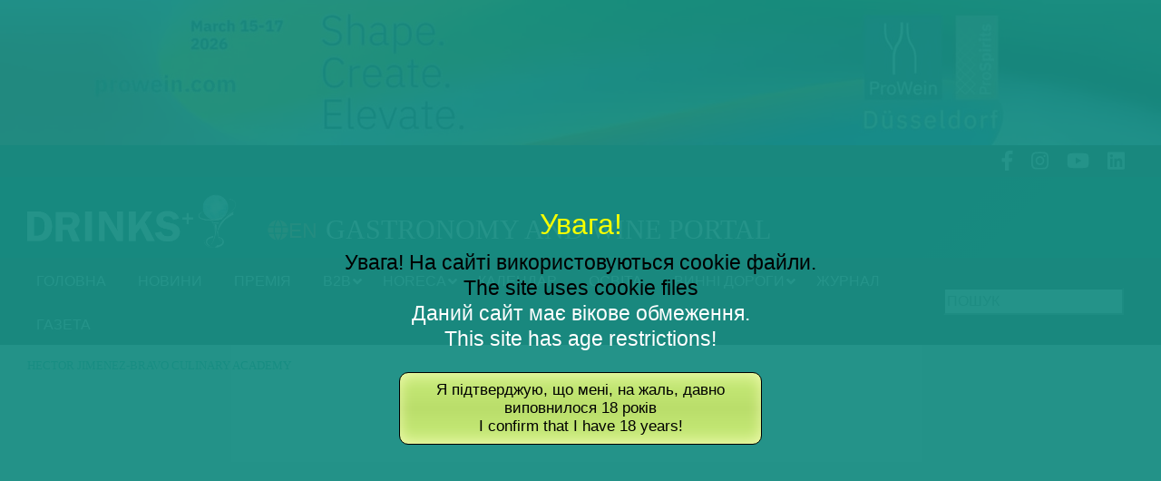

--- FILE ---
content_type: text/html; charset=UTF-8
request_url: https://drinks.ua/tag/hector-jimenez-bravo-culinary-academy/
body_size: 50317
content:

<!DOCTYPE html>

<html lang="en">

<head>
<!-- Google Tag Manager -->
<script>(function(w,d,s,l,i){w[l]=w[l]||[];w[l].push({'gtm.start':
new Date().getTime(),event:'gtm.js'});var f=d.getElementsByTagName(s)[0],
j=d.createElement(s),dl=l!='dataLayer'?'&l='+l:'';j.async=true;j.src=
'https://www.googletagmanager.com/gtm.js?id='+i+dl;f.parentNode.insertBefore(j,f);
})(window,document,'script','dataLayer','GTM-TGXK3QB');</script>
<!-- End Google Tag Manager -->

<meta name="google-site-verification" content="Is8o1z262LMf0hj-LcJZtWceKHsDJ6ACL7VO05HtSyI" />
	<link rel="apple-touch-icon" sizes="57x57" href="/apple-icon-57x57.png">
	<link rel="apple-touch-icon" sizes="60x60" href="/apple-icon-60x60.png">
	<link rel="apple-touch-icon" sizes="72x72" href="/apple-icon-72x72.png">
	<link rel="apple-touch-icon" sizes="76x76" href="/apple-icon-76x76.png">
	<link rel="apple-touch-icon" sizes="114x114" href="/apple-icon-114x114.png">
	<link rel="apple-touch-icon" sizes="120x120" href="/apple-icon-120x120.png">
	<link rel="apple-touch-icon" sizes="144x144" href="/apple-icon-144x144.png">
	<link rel="apple-touch-icon" sizes="152x152" href="/apple-icon-152x152.png">
	<link rel="apple-touch-icon" sizes="180x180" href="/apple-icon-180x180.png">
	<link rel="icon" type="image/png" sizes="192x192"  href="/android-icon-192x192.png">
	<link rel="icon" type="image/png" sizes="32x32" href="/favicon-32x32.png">
	<link rel="icon" type="image/png" sizes="96x96" href="/favicon-96x96.png">
	<link rel="icon" type="image/png" sizes="16x16" href="/favicon-16x16.png">
	<link rel="manifest" href="/manifest.json">
	<meta name="msapplication-TileColor" content="#ffffff">
	<meta name="msapplication-TileImage" content="/ms-icon-144x144.png">
	<!--<meta name="theme-color" content="#ffffff">-->

	<meta charset="UTF-8">

	<meta name="viewport" content="width=device-width, initial-scale=1.0">

	<meta http-equiv="X-UA-Compatible" content="ie=edge">


		<title>
		Drinks.ua – портал о вине, алкоголе, напитках, путешествиях.
	</title>
	<meta name="title" content="Drinks.ua – портал о вине, алкоголе, напитках, путешествиях.">
	
		<meta name="description" content="Drinks.ua - специализированный портал о винах, крепком алкоголе, других напитках, ресторанах и гастрономии.">
	
	<link rel="apple-touch-icon" href="http://example.com/path/to/image.png">

	<script type="text/javascript">

		var url = 'https://drinks.ua/wp-content/themes/drinks';
		var ajaxurl = "https://drinks.ua/wp-admin/admin-ajax.php";

	</script>



				<style type="text/css">
					.heateor_sss_horizontal_sharing .heateorSssSharing{
							color: #fff;
						border-width: 0px;
			border-style: solid;
			border-color: transparent;
		}
				.heateor_sss_horizontal_sharing .heateorSssTCBackground{
			color:#666;
		}
				.heateor_sss_horizontal_sharing .heateorSssSharing:hover{
						border-color: transparent;
		}
		.heateor_sss_vertical_sharing .heateorSssSharing{
							color: #fff;
						border-width: 0px;
			border-style: solid;
			border-color: transparent;
		}
				.heateor_sss_vertical_sharing .heateorSssTCBackground{
			color:#666;
		}
				.heateor_sss_vertical_sharing .heateorSssSharing:hover{
						border-color: transparent;
		}
		@media screen and (max-width:783px) {.heateor_sss_vertical_sharing{display:none!important}}			</style>
			<meta name='robots' content='index, follow, max-image-preview:large, max-snippet:-1, max-video-preview:-1' />

	<!-- This site is optimized with the Yoast SEO Premium plugin v18.0 (Yoast SEO v18.1) - https://yoast.com/wordpress/plugins/seo/ -->
	<link rel="canonical" href="https://drinks.ua/tag/hector-jimenez-bravo-culinary-academy/" />
	<meta property="og:locale" content="uk_UA" />
	<meta property="og:type" content="article" />
	<meta property="og:title" content="Архивы Hector Jimenez-Bravo Culinary Academy" />
	<meta property="og:url" content="https://drinks.ua/tag/hector-jimenez-bravo-culinary-academy/" />
	<meta property="og:site_name" content="Drinks+" />
	<meta name="twitter:card" content="summary_large_image" />
	<script type="application/ld+json" class="yoast-schema-graph">{"@context":"https://schema.org","@graph":[{"@type":"WebSite","@id":"https://drinks.ua/#website","url":"https://drinks.ua/","name":"Drinks+","description":"Спеціалізований журнал про напої","potentialAction":[{"@type":"SearchAction","target":{"@type":"EntryPoint","urlTemplate":"https://drinks.ua/?s={search_term_string}"},"query-input":"required name=search_term_string"}],"inLanguage":"uk"},{"@type":"CollectionPage","@id":"https://drinks.ua/tag/hector-jimenez-bravo-culinary-academy/#webpage","url":"https://drinks.ua/tag/hector-jimenez-bravo-culinary-academy/","name":"Hector Jimenez-Bravo Culinary Academy Archives - Drinks+","isPartOf":{"@id":"https://drinks.ua/#website"},"breadcrumb":{"@id":"https://drinks.ua/tag/hector-jimenez-bravo-culinary-academy/#breadcrumb"},"inLanguage":"uk","potentialAction":[{"@type":"ReadAction","target":["https://drinks.ua/tag/hector-jimenez-bravo-culinary-academy/"]}]},{"@type":"BreadcrumbList","@id":"https://drinks.ua/tag/hector-jimenez-bravo-culinary-academy/#breadcrumb","itemListElement":[{"@type":"ListItem","position":1,"name":"Hector Jimenez-Bravo Culinary Academy"}]}]}</script>
	<!-- / Yoast SEO Premium plugin. -->


<link rel='dns-prefetch' href='//meet.jit.si' />
<link rel='dns-prefetch' href='//fonts.googleapis.com' />
<link rel='dns-prefetch' href='//s.w.org' />
<link rel='stylesheet' id='bdt-uikit-css'  href='https://drinks.ua/wp-content/plugins/bdthemes-element-pack/assets/css/bdt-uikit.css' type='text/css' media='all' />
<link rel='stylesheet' id='element-pack-site-css'  href='https://drinks.ua/wp-content/plugins/bdthemes-element-pack/assets/css/element-pack-site.css' type='text/css' media='all' />
<link rel='stylesheet' id='wp-block-library-css'  href='https://drinks.ua/wp-includes/css/dist/block-library/style.min.css' type='text/css' media='all' />
<style id='global-styles-inline-css' type='text/css'>
body{--wp--preset--color--black: #000000;--wp--preset--color--cyan-bluish-gray: #abb8c3;--wp--preset--color--white: #ffffff;--wp--preset--color--pale-pink: #f78da7;--wp--preset--color--vivid-red: #cf2e2e;--wp--preset--color--luminous-vivid-orange: #ff6900;--wp--preset--color--luminous-vivid-amber: #fcb900;--wp--preset--color--light-green-cyan: #7bdcb5;--wp--preset--color--vivid-green-cyan: #00d084;--wp--preset--color--pale-cyan-blue: #8ed1fc;--wp--preset--color--vivid-cyan-blue: #0693e3;--wp--preset--color--vivid-purple: #9b51e0;--wp--preset--gradient--vivid-cyan-blue-to-vivid-purple: linear-gradient(135deg,rgba(6,147,227,1) 0%,rgb(155,81,224) 100%);--wp--preset--gradient--light-green-cyan-to-vivid-green-cyan: linear-gradient(135deg,rgb(122,220,180) 0%,rgb(0,208,130) 100%);--wp--preset--gradient--luminous-vivid-amber-to-luminous-vivid-orange: linear-gradient(135deg,rgba(252,185,0,1) 0%,rgba(255,105,0,1) 100%);--wp--preset--gradient--luminous-vivid-orange-to-vivid-red: linear-gradient(135deg,rgba(255,105,0,1) 0%,rgb(207,46,46) 100%);--wp--preset--gradient--very-light-gray-to-cyan-bluish-gray: linear-gradient(135deg,rgb(238,238,238) 0%,rgb(169,184,195) 100%);--wp--preset--gradient--cool-to-warm-spectrum: linear-gradient(135deg,rgb(74,234,220) 0%,rgb(151,120,209) 20%,rgb(207,42,186) 40%,rgb(238,44,130) 60%,rgb(251,105,98) 80%,rgb(254,248,76) 100%);--wp--preset--gradient--blush-light-purple: linear-gradient(135deg,rgb(255,206,236) 0%,rgb(152,150,240) 100%);--wp--preset--gradient--blush-bordeaux: linear-gradient(135deg,rgb(254,205,165) 0%,rgb(254,45,45) 50%,rgb(107,0,62) 100%);--wp--preset--gradient--luminous-dusk: linear-gradient(135deg,rgb(255,203,112) 0%,rgb(199,81,192) 50%,rgb(65,88,208) 100%);--wp--preset--gradient--pale-ocean: linear-gradient(135deg,rgb(255,245,203) 0%,rgb(182,227,212) 50%,rgb(51,167,181) 100%);--wp--preset--gradient--electric-grass: linear-gradient(135deg,rgb(202,248,128) 0%,rgb(113,206,126) 100%);--wp--preset--gradient--midnight: linear-gradient(135deg,rgb(2,3,129) 0%,rgb(40,116,252) 100%);--wp--preset--duotone--dark-grayscale: url('#wp-duotone-dark-grayscale');--wp--preset--duotone--grayscale: url('#wp-duotone-grayscale');--wp--preset--duotone--purple-yellow: url('#wp-duotone-purple-yellow');--wp--preset--duotone--blue-red: url('#wp-duotone-blue-red');--wp--preset--duotone--midnight: url('#wp-duotone-midnight');--wp--preset--duotone--magenta-yellow: url('#wp-duotone-magenta-yellow');--wp--preset--duotone--purple-green: url('#wp-duotone-purple-green');--wp--preset--duotone--blue-orange: url('#wp-duotone-blue-orange');--wp--preset--font-size--small: 13px;--wp--preset--font-size--medium: 20px;--wp--preset--font-size--large: 36px;--wp--preset--font-size--x-large: 42px;}.has-black-color{color: var(--wp--preset--color--black) !important;}.has-cyan-bluish-gray-color{color: var(--wp--preset--color--cyan-bluish-gray) !important;}.has-white-color{color: var(--wp--preset--color--white) !important;}.has-pale-pink-color{color: var(--wp--preset--color--pale-pink) !important;}.has-vivid-red-color{color: var(--wp--preset--color--vivid-red) !important;}.has-luminous-vivid-orange-color{color: var(--wp--preset--color--luminous-vivid-orange) !important;}.has-luminous-vivid-amber-color{color: var(--wp--preset--color--luminous-vivid-amber) !important;}.has-light-green-cyan-color{color: var(--wp--preset--color--light-green-cyan) !important;}.has-vivid-green-cyan-color{color: var(--wp--preset--color--vivid-green-cyan) !important;}.has-pale-cyan-blue-color{color: var(--wp--preset--color--pale-cyan-blue) !important;}.has-vivid-cyan-blue-color{color: var(--wp--preset--color--vivid-cyan-blue) !important;}.has-vivid-purple-color{color: var(--wp--preset--color--vivid-purple) !important;}.has-black-background-color{background-color: var(--wp--preset--color--black) !important;}.has-cyan-bluish-gray-background-color{background-color: var(--wp--preset--color--cyan-bluish-gray) !important;}.has-white-background-color{background-color: var(--wp--preset--color--white) !important;}.has-pale-pink-background-color{background-color: var(--wp--preset--color--pale-pink) !important;}.has-vivid-red-background-color{background-color: var(--wp--preset--color--vivid-red) !important;}.has-luminous-vivid-orange-background-color{background-color: var(--wp--preset--color--luminous-vivid-orange) !important;}.has-luminous-vivid-amber-background-color{background-color: var(--wp--preset--color--luminous-vivid-amber) !important;}.has-light-green-cyan-background-color{background-color: var(--wp--preset--color--light-green-cyan) !important;}.has-vivid-green-cyan-background-color{background-color: var(--wp--preset--color--vivid-green-cyan) !important;}.has-pale-cyan-blue-background-color{background-color: var(--wp--preset--color--pale-cyan-blue) !important;}.has-vivid-cyan-blue-background-color{background-color: var(--wp--preset--color--vivid-cyan-blue) !important;}.has-vivid-purple-background-color{background-color: var(--wp--preset--color--vivid-purple) !important;}.has-black-border-color{border-color: var(--wp--preset--color--black) !important;}.has-cyan-bluish-gray-border-color{border-color: var(--wp--preset--color--cyan-bluish-gray) !important;}.has-white-border-color{border-color: var(--wp--preset--color--white) !important;}.has-pale-pink-border-color{border-color: var(--wp--preset--color--pale-pink) !important;}.has-vivid-red-border-color{border-color: var(--wp--preset--color--vivid-red) !important;}.has-luminous-vivid-orange-border-color{border-color: var(--wp--preset--color--luminous-vivid-orange) !important;}.has-luminous-vivid-amber-border-color{border-color: var(--wp--preset--color--luminous-vivid-amber) !important;}.has-light-green-cyan-border-color{border-color: var(--wp--preset--color--light-green-cyan) !important;}.has-vivid-green-cyan-border-color{border-color: var(--wp--preset--color--vivid-green-cyan) !important;}.has-pale-cyan-blue-border-color{border-color: var(--wp--preset--color--pale-cyan-blue) !important;}.has-vivid-cyan-blue-border-color{border-color: var(--wp--preset--color--vivid-cyan-blue) !important;}.has-vivid-purple-border-color{border-color: var(--wp--preset--color--vivid-purple) !important;}.has-vivid-cyan-blue-to-vivid-purple-gradient-background{background: var(--wp--preset--gradient--vivid-cyan-blue-to-vivid-purple) !important;}.has-light-green-cyan-to-vivid-green-cyan-gradient-background{background: var(--wp--preset--gradient--light-green-cyan-to-vivid-green-cyan) !important;}.has-luminous-vivid-amber-to-luminous-vivid-orange-gradient-background{background: var(--wp--preset--gradient--luminous-vivid-amber-to-luminous-vivid-orange) !important;}.has-luminous-vivid-orange-to-vivid-red-gradient-background{background: var(--wp--preset--gradient--luminous-vivid-orange-to-vivid-red) !important;}.has-very-light-gray-to-cyan-bluish-gray-gradient-background{background: var(--wp--preset--gradient--very-light-gray-to-cyan-bluish-gray) !important;}.has-cool-to-warm-spectrum-gradient-background{background: var(--wp--preset--gradient--cool-to-warm-spectrum) !important;}.has-blush-light-purple-gradient-background{background: var(--wp--preset--gradient--blush-light-purple) !important;}.has-blush-bordeaux-gradient-background{background: var(--wp--preset--gradient--blush-bordeaux) !important;}.has-luminous-dusk-gradient-background{background: var(--wp--preset--gradient--luminous-dusk) !important;}.has-pale-ocean-gradient-background{background: var(--wp--preset--gradient--pale-ocean) !important;}.has-electric-grass-gradient-background{background: var(--wp--preset--gradient--electric-grass) !important;}.has-midnight-gradient-background{background: var(--wp--preset--gradient--midnight) !important;}.has-small-font-size{font-size: var(--wp--preset--font-size--small) !important;}.has-medium-font-size{font-size: var(--wp--preset--font-size--medium) !important;}.has-large-font-size{font-size: var(--wp--preset--font-size--large) !important;}.has-x-large-font-size{font-size: var(--wp--preset--font-size--x-large) !important;}
</style>
<link rel='stylesheet' id='bwg_sumoselect-css'  href='https://drinks.ua/wp-content/plugins/photo-gallery/css/sumoselect.min.css' type='text/css' media='all' />
<link rel='stylesheet' id='bwg_font-awesome-css'  href='https://drinks.ua/wp-content/plugins/photo-gallery/css/font-awesome/font-awesome.min.css' type='text/css' media='all' />
<link rel='stylesheet' id='bwg_mCustomScrollbar-css'  href='https://drinks.ua/wp-content/plugins/photo-gallery/css/jquery.mCustomScrollbar.min.css' type='text/css' media='all' />
<link rel='stylesheet' id='bwg_googlefonts-css'  href='https://fonts.googleapis.com/css?family=Ubuntu&#038;subset=greek%2Clatin%2Cgreek-ext%2Cvietnamese%2Ccyrillic-ext%2Clatin-ext%2Ccyrillic' type='text/css' media='all' />
<link rel='stylesheet' id='bwg_frontend-css'  href='https://drinks.ua/wp-content/plugins/photo-gallery/css/bwg_frontend.css' type='text/css' media='all' />
<link rel='stylesheet' id='scrollup-css-css'  href='https://drinks.ua/wp-content/plugins/smooth-scroll-up/css/scrollup.css' type='text/css' media='all' />
<link rel='stylesheet' id='wp-pagenavi-css'  href='https://drinks.ua/wp-content/plugins/wp-pagenavi/pagenavi-css.css' type='text/css' media='all' />
<link rel='stylesheet' id='evcal_google_fonts-css'  href='https://fonts.googleapis.com/css?family=Noto+Sans%3A400%2C400italic%2C700%7CPoppins%3A700%2C800%2C900&#038;subset=latin%2Clatin-ext' type='text/css' media='all' />
<link rel='stylesheet' id='evcal_cal_default-css'  href='//drinks.ua/wp-content/plugins/eventON/assets/css/eventon_styles.css' type='text/css' media='all' />
<link rel='stylesheet' id='evo_font_icons-css'  href='//drinks.ua/wp-content/plugins/eventON/assets/fonts/all.css' type='text/css' media='all' />
<link rel='stylesheet' id='eventon_dynamic_styles-css'  href='//drinks.ua/wp-content/plugins/eventON/assets/css/eventon_dynamic_styles.css' type='text/css' media='all' />
<link rel='stylesheet' id='heateor_sss_frontend_css-css'  href='https://drinks.ua/wp-content/plugins/sassy-social-share/public/css/sassy-social-share-public.css' type='text/css' media='all' />
<link rel='stylesheet' id='heateor_sss_sharing_default_svg-css'  href='https://drinks.ua/wp-content/plugins/sassy-social-share/public/../admin/css/sassy-social-share-svg.css' type='text/css' media='all' />
<link rel='stylesheet' id='evo_fc_styles-css'  href='https://drinks.ua/wp-content/plugins/eventon-full-cal/assets/fc_styles.css' type='text/css' media='all' />
<link rel='stylesheet' id='popup-maker-site-css'  href='//drinks.ua/wp-content/uploads/pum/pum-site-styles.css?generated=1757716077' type='text/css' media='all' />
<link rel='stylesheet' id='bootstrap-css'  href='https://drinks.ua/wp-content/themes/drinks/libs/bootstrap/css/bootstrap.min.css' type='text/css' media='all' />
<link rel='stylesheet' id='main-css-css'  href='https://drinks.ua/wp-content/themes/drinks/styles/css/main.css' type='text/css' media='all' />
<link rel='stylesheet' id='slick-css-css'  href='https://drinks.ua/wp-content/themes/drinks/libs/slick/slick.css' type='text/css' media='all' />
<link rel='stylesheet' id='jquery-ui-css'  href='//code.jquery.com/ui/1.12.1/themes/base/jquery-ui.css' type='text/css' media='all' />
<link rel='stylesheet' id='calendar-css'  href='https://drinks.ua/wp-content/themes/drinks/libs/calendar/fullcalendar.css' type='text/css' media='all' />
<link rel='stylesheet' id='style-css'  href='https://drinks.ua/wp-content/themes/drinks/style.css' type='text/css' media='all' />
<script type='text/javascript' src='https://drinks.ua/wp-includes/js/jquery/jquery.min.js' id='jquery-core-js'></script>
<script type='text/javascript' src='https://drinks.ua/wp-includes/js/jquery/jquery-migrate.min.js' id='jquery-migrate-js'></script>
<script type='text/javascript' id='evo-inlinescripts-header-js-after'>
jQuery(document).ready(function($){});
</script>
<script type='text/javascript' src='https://drinks.ua/wp-content/themes/drinks/libs/fontawesome/svg-with-js/js/fontawesome-all.js' id='fontawesome-js-js'></script>
<script type='text/javascript' src='https://code.jquery.com/ui/1.12.1/jquery-ui.js' id='jquery-ui-js'></script>
<script type='text/javascript' src='https://drinks.ua/wp-content/themes/drinks/libs/jqvmap-master/dist/jquery.vmap.js' id='vmap-js'></script>
<script type='text/javascript' src='https://drinks.ua/wp-content/themes/drinks/libs/jqvmap-master/dist/maps/jquery.vmap.world.js' id='vmap-world-js'></script>
<script type='text/javascript' src='https://drinks.ua/wp-content/themes/drinks/libs/jqvmap-master/examples/js/jquery.vmap.sampledata.js' id='sampledata-js'></script>
<script type='text/javascript' src='https://drinks.ua/wp-content/themes/drinks/libs/calendar/fullcalendar.js' id='calendar-js'></script>
<script type='text/javascript' src='https://drinks.ua/wp-content/themes/drinks/libs/calendar/locale/ru.js' id='calendar-locale-js'></script>
<script type='text/javascript' src='https://drinks.ua/wp-content/themes/drinks/js/common.js' id='common-js-js'></script>
<link rel="https://api.w.org/" href="https://drinks.ua/wp-json/" /><link rel="alternate" type="application/json" href="https://drinks.ua/wp-json/wp/v2/tags/1567" /><script type="text/javascript">
	window._se_plugin_version = '8.1.9';
</script>
<meta name="TagPages" content="1.64"/>
<!-- Analytics by WP-Statistics v12.6.10 - https://wp-statistics.com/ -->
<link rel="icon" href="https://drinks.ua/wp-content/uploads/2020/04/favikon64X64.png" sizes="32x32" />
<link rel="icon" href="https://drinks.ua/wp-content/uploads/2020/04/favikon64X64.png" sizes="192x192" />
<link rel="apple-touch-icon" href="https://drinks.ua/wp-content/uploads/2020/04/favikon64X64.png" />
<meta name="msapplication-TileImage" content="https://drinks.ua/wp-content/uploads/2020/04/favikon64X64.png" />
		<style type="text/css" id="wp-custom-css">
			/*
Здесь можно добавить ваши CSS-стили.

Нажмите на значок помощи выше, чтобы узнать больше.
*/
.menus .sub-menu {display:none;
position: absolute;    background:white;z-index:1000;}
.menus ul {list-style:none}
.menus .sub-menu a {color:black;}
.menus .sub-menu .sub-menu {position:relative;}
.menu-item-16384 a {color: #238475}
#menu-item-16384 button {position:relative;top:10px;}
@media screen and (max-width: 600px) {
.logo-section__description h1 {
display: none;
font-size:15px!important;}}
.slider__item .slider__description a {font-size: 24px}
.header-banner {
   width: 100% }

body {
    background: #efefef;
}

.menu-item-16384 a {
    color: #E18066;
}

@media screen and (max-width: 650px)
{
.eael-post-block-item {flex:1 1 100%!important}
.horeca .slider_photo {
    width: 330px;
    height: 160px;
}}
.search-section-wrap {
    background: #252525;
    padding: 1px 0;
}

.logo-section h1 {
    font-size: 30px;
}
.logo-img img {
    width: 100%;
    max-width: 230px;
    margin-bottom: 5px;
}

.posts__item a {
    color: #008275;
    font-size: 1.3rem;
    font-weight: 300;
    color: #008275;
    font-family: 'Roboto';
}

.works-list a {
    color: #008275;
}

/*
Здесь можно регулировать стили блоков
*/
.content-wrap{
border: 1px solid #b3b3b3;
}

section h5 {
margin-top: -18px;
text-align: center;    
}
.content-wrap:before {
       content: "";
    display: block;
    position: relative;
    top: -20px;
    left: 50%;
    width: 120px;
    margin-left: -60px;
    height: 4px;
    background-color: #64DCD2;
}

@media screen and (max-width: 650px)
{
.header-banner img {
   height: 60px; }
.logo-img img {
margin-top:-5px;
}
.col-md-8
{
margin-top:-30px;
margin-bottom:-40px;
}
}

.header-banner-mob img {
width: 100%;
}

@media (min-width: 650px) {
.header-banner-mob {
    display: none;
}}
@media (max-width: 650px) {
.header-banner {
    display: none;
}}

#post_views_counter_list_widget-4 ul {margin-right: 40px;}
#post_views_counter_list_widget-4 ul li {margin-bottom: 20px;
    border-bottom: 1px solid silver;}

@media screen and (max-width: 650px){
.logo-img img {
    margin-left: -9%;
width: 80%;
}}

@media (max-width: 992px){
.logo-section__images img {
    max-width: 140px;
    margin-left: 55%;
}}

.eyer {position: absolute;    background: ;    z-index: 111;    margin: 10px;    padding: 5px; }

.eyer a { text-shadow:
    0.2px 0.2px 0.2px silver,
    -0.2px 0.2px 0.2px silver;
  transition: all .5s;
    color: #008275; text-transform: uppercase;
}

.eael-post-block .eael-entry-footer, .eael-post-block.post-block-style-overlay .eael-entry-wrapper {
   pointer-events: none;
   cursor: default;
}

.heateor_sss_sharing_ul li:last-child {
    float: left !important;
}


.widget h2 {
     font-weight: 300;
    text-transform: uppercase;
}

.d1 h1
{
font-weight: 300;
font-size: 30px;
 text-transform: uppercase;
 } 

.d2 h5
{
font-weight: 300;
font-size: 30px;
 text-transform: uppercase;
 } 

.d3 label
{
font-weight: 300;
font-size: 15px;
 text-transform: uppercase;
 font-family: 'Lato';}

a.ru { margin-top: -40px;
    position: absolute;
    right: -100px;
    color: #E18066;
font-size: 23px; }



.gas h1
{
padding-right: 400px;
font-size: 30px;
margin-top: 35px;
white-space: nowrap;
font-weight: 300;
text-transform: uppercase;
}

@media (max-width: 650px) {
.gas h1 {
    display: none;
}}

@media (max-width: 992px){
.navbar-top ul li a {
    display: block;
    padding: 16px 22px 10px 25px;}}


@media (max-width: 992px){
a.ru {
    display: block;
    padding-right: 120px;
margin-top: 10px;
}}

.contacts {
    white-space: nowrap;
}


.company-name {
    padding-left: 66px;
    border: 4px double #2a2a2a;
    padding: 10px;
}
.ator_img,.ator {display:none}




.popmake-25136 {
    
    margin-top: 30px;
    position: absolute;
    right: -90px;
    color: #f17f50;
    font-size: 23px;

}


@media (max-width: 992px){

.popmake-25136 {
    
    margin-top: 53px;
    position: absolute;
    right: -8px;
    color: #f17f50;
    font-size: 23px;
z-index:111;
}}

@media (max-width: 992px){
.search-input input {
    width: 60%;
}}


.search-input {
    width: 100%;
    max-width: 210px;
    position: relative;
}

.eyer a {
  pointer-events: none;
}



.navbar-top ul li a {
    text-transform: uppercase;
}
.navbar-bottom ul li a {
   text-transform: uppercase;
}


.container {
    max-width: 1250px;
}

.fc-content {
border: 2px solid #fff; /* Белая рамка */
    border-radius: 10px; /* Радиус скругления */
background-color: #328a8175;
}


.h1, h1 {
 font-size: 2.5rem;
 font-family: 'Roboto';
 text-transform: uppercase;
}

.posts_list .name {
 font-family: 'Roboto';
 text-transform: uppercase; 
}



/*
Здесь можно добавить  CSS-стили календаря
*/
.evcal_cblock .evo_start {
    float: left;
margin-top: 3px;
    font-size: 20px;
    clear: both;
}

.evcal_cblock .evo_end {
    float: left;
    padding-left: 0px;
    font-size: 20px;
    position: relative;
    margin-top: 3px;
}

.evcal_cblock .evo_end:before {
    background-color: #ABABAB;
    height: 2px;
    width: 5px;
    margin-left: 0px;
    content: "";
    position: absolute;
    display: block;
    left: -11px;
    top: 40%;
}


.eventon_events_list .eventon_list_event .evcal_cblock em, .evo_pop_body .evcal_cblock em {
    font-style: normal;
    text-transform: uppercase;
    line-height: 110%;
 padding-right: ;
}

.evcal_cblock .evo_end em.month {
    font-size: 10px;
}
em {
    margin-left: 5px;
margin-right: 15px;
    margin-bottom: 5px;
    margin-top: 10px;
}

#evcal_list .eventon_list_event .evcal_desc span.evcal_event_title, .ajde_evcal_calendar.boxy.boxstyle1 #evcal_list .eventon_list_event .evcal_desc span.evcal_event_title, .evo_lightboxes .evo_pop_body .evcal_desc span.evcal_desc2 {
    color: #6B6B6B;
font-weight: 300;
font-size: 15px;
}
.ajde_evcal_calendar #evcal_head.calendar_header #evcal_cur, .ajde_evcal_calendar .evcal_month_line p, .ajde_evcal_calendar .evo_footer_nav p.evo_month_title {
    color: #C6C6C6;
font-family: 'Roboto';
font-weight: 300;
font-size: 30px;
}

/*
Здесь можно добавить  CSS-стили Общие
*/
.logo-section__images {
    display: none;
}

section h5 {
    margin-top: -18px;
    text-align: center;
text-transform: uppercase; 
font-family: 'Roboto';
}
.roads-categories__item label {
    margin-left: 20px;
    position: relative;
    font-size: 16px;
    font-weight: 300;
    cursor: pointer;
text-transform: uppercase; 
font-family: 'Roboto';
}

.subcategory-list ul li a {
    font-weight: 300;
text-transform: uppercase; 
font-family: 'Roboto';
}

.breadcrumbs .breadcrumb_last {
    font-weight: 300;
    color: #008275 !important;
text-transform: uppercase; 
font-family: 'Roboto';
font-size: 13px;
}
.menu-item {
display: none;
    padding-right: 1px !important;
}
.breadcrumbs a
{
    font-weight: 300;
    color: #008275 !important;
text-transform: uppercase; 
font-family: 'Roboto';
font-size: 13px;
}

/*
Здесь можно добавить  CSS-стили календаря
*/

#evcal_widget .eventon_events_list .eventon_list_event .evcal_cblock span {
    font-size: 16px;
}

#evcal_list .eventon_list_event .evcal_desc span.evcal_event_title, .ajde_evcal_calendar.boxy.boxstyle1 #evcal_list .eventon_list_event .evcal_desc span.evcal_event_title, .evo_lightboxes .evo_pop_body .evcal_desc span.evcal_desc2 {
    color: #6B6B6B;
    font-weight: 300;
    font-size: 15px;
    padding-left: 35px;
}
.eventon_events_list .eventon_list_event .evcal_desc .evcal_desc3, .evo_pop_body .evcal_desc .evcal_desc3, #page-content p.evcal_desc .evcal_desc3 {
    display: flex;
    flex-direction: column;
    padding-left: 20px;
}




.logo-section {
    margin: 0;

    background: linear-gradient(-45deg, #008275, #02564e, #023233);
    background-size: 400% 400%;
    animation: gradient 10s ease infinite;
}

@keyframes gradient {
    0% {
        background-position: 0 50%;
    }
    50% {
        background-position: 100% 50%;
    }
    100% {
        background-position: 0 50%;
    }
}

/*
Здесь можно отключить просмотры
.entry-meta
{display: none;}
*/

.searchicon{display: none;}



.contacts {
    white-space: nowrap;
    display: none;
}

.cviews {
    display: none;
}

.ctrl .fnavbar .fnav .fnav-item.logo {

    display: none;
}



/* ===== DRINKS.UA — стили single event ===== */

/* Палитра (можешь подправить под точные коды темы) */
:root{
  --drx-primary:#0e6b67;   /* главный бирюзовый (заголовки/ссылки/линии) */
  --drx-primary-600:#095c58;
  --drx-accent:#d4aa00;    /* тёплый акцент, если нужен */
  --drx-text:#222;
  --drx-muted:#6b6b6b;
  --drx-border:#e6e6e6;
  --drx-bg-soft:#f6f9f8;
}

/* Контейнер нашего WP-контента под заголовком */
.eventon-wp-content{
  margin: 22px 0 28px;
  padding: 20px 22px;
  background: var(--drx-bg-soft);
  border: 1px solid var(--drx-border);
  border-radius: 8px;
  box-shadow: 0 1px 0 rgba(0,0,0,.02);
  color: var(--drx-text);
  line-height: 1.7;
  font-size: 17px;
}

/* Заголовки внутри описания */
.eventon-wp-content h2,
.eventon-wp-content h3{
  margin: 14px 0 10px;
  color: var(--drx-primary);
  line-height: 1.3;
  font-weight: 700;
}
.eventon-wp-content h2{ font-size: 26px; }
.eventon-wp-content h3{ font-size: 22px; }

/* Ссылки */
.eventon-wp-content a{
  color: var(--drx-primary);
  text-decoration: none;
  border-bottom: 1px solid rgba(14,107,103,.25);
  transition: .2s ease;
}
.eventon-wp-content a:hover{
  color: var(--drx-primary-600);
  border-color: rgba(14,107,103,.45);
}

/* Списки */
.eventon-wp-content ul{ padding-left: 1.2em; margin: 10px 0; }
.eventon-wp-content li{ margin: 6px 0; }

/* Картинки/таблицы в тексте */
.eventon-wp-content img{ max-width:100%; height:auto; border-radius:6px; }
.eventon-wp-content table{
  width:100%; border-collapse: collapse; margin: 14px 0;
  font-size: 16px;
}
.eventon-wp-content th,
.eventon-wp-content td{
  border:1px solid var(--drx-border);
  padding:10px 12px;
}
.eventon-wp-content th{
  background: #fff; color:#333; font-weight:700;
}

/* Цитаты */
.eventon-wp-content blockquote{
  border-left: 4px solid var(--drx-primary);
  padding: 8px 14px; margin: 12px 0;
  color: var(--drx-muted); background: #fff;
  border-radius: 4px;
}

/* Горизонтальная линия */
.eventon-wp-content hr{
  border:0; height:1px; background: var(--drx-border);
  margin: 18px 0;
}

/* ===== Сама карточка EventON ниже (если оставляешь её) ===== */

/* Шапка события — дата/название в карточке */
.evo_page_body .ajde_evcal_calendar .eventon_list_event .evcal_desc,
.evo_page_body .eventon_events_list .eventon_list_event .evcal_desc{
  border-left-color: var(--drx-primary) !important;
}

/* Кнопки/ссылки внутри EventON */
.evcal_btn,
.evo_eventon_actions a{
  background: var(--drx-primary) !important;
  border-color: var(--drx-primary) !important;
  color:#fff !important;
}
.evcal_btn:hover,
.evo_eventon_actions a:hover{
  background: var(--drx-primary-600) !important;
  border-color: var(--drx-primary-600) !important;
}

/* Прогресс-бар времени (если включён в EventTop/EventCard) */
.ev_event_progress_bar,
.evo_progress_bar{
  background: rgba(14,107,103,.15) !important;
}
.ev_event_progress_bar .progress_line,
.evo_progress_bar .progress_line{
  background: var(--drx-primary) !important;
}


/* Отступ между нашим текстом и карточкой */
.eventon-wp-content + .eventon_events_list,
.eventon-wp-content + .evo_metarow_content{
  margin-top: 14px;
}

/* Мобильные поправки */
@media (max-width: 768px){
  .eventon-wp-content{ padding:16px; font-size:16px; }
  .eventon-wp-content h2{ font-size:22px; }
  .eventon-wp-content h3{ font-size:19px; }
}
		</style>
		


</head>

<body>

<!-- Google Tag Manager (noscript) -->
<noscript><iframe src="https://www.googletagmanager.com/ns.html?id=GTM-WMWRCFP"
height="0" width="0" style="display:none;visibility:hidden"></iframe></noscript>
<!-- End Google Tag Manager (noscript) -->

<div class="window_age-wrap">
	<div class="window_age">
		<section>
			<div class="h2">
				Увага!
			</div>
			<p style="color:#000;">
				Увага! На сайті використовуються cookie файли.
			</p>
			<p style="color:#000;">
				The site uses cookie files
			</p>

			<p>
				Даний сайт має вікове обмеження.
			</p>
			<p>
				This site has age restrictions!
			</p>



			<a href="javascript:void(0);" class="yearask">
				<span>
					Я підтверджую, що мені, на жаль, давно виповнилося 18 років
					<br>I confirm that I have 18 years!
				</span>
			</a>
		</section>
	</div>
</div>

<div class="header-banner">
    <a href="https://www.prowein.com/" target="_blank" rel="noopener noreferrer">
        <img src="http://drinks.ua/wp-content/uploads/2026/01/prowein.jpeg" alt="prowein">
    </a>
</div>

<div class="header-banner-mob">
    <a href="https://www.prowein.com/" target="_blank" rel="noopener noreferrer">
        <img src="http://drinks.ua/wp-content/uploads/2026/01/prowein1.jpeg" alt="prowein">
    </a>
</div>


<div class="search-section-wrap">

	<div class="container">
		<div class="search-section">
<div class="menu-subscription-container"><ul id="menu-subscription" class="menus"><li id="menu-item-16384" class="menu-item menu-item-type-custom menu-item-object-custom menu-item-has-children menu-item-16384"><a href="#">Subscription</a>
<ul class="sub-menu">
	<li id="menu-item-16394" class="menu-item menu-item-type-custom menu-item-object-custom menu-item-has-children menu-item-16394"><a href="#">Print magazine subscription</a>
	<ul class="sub-menu">
		<li id="menu-item-16501" class="popmake-16064 menu-item menu-item-type-custom menu-item-object-custom menu-item-16501"><a href="#">RU</a></li>
		<li id="menu-item-16502" class="popmake-16401 menu-item menu-item-type-custom menu-item-object-custom menu-item-16502"><a href="#">ENG</a></li>
	</ul>
</li>
	<li id="menu-item-16389" class="menu-item menu-item-type-custom menu-item-object-custom menu-item-has-children menu-item-16389"><a href="#">Digital magazine subscription</a>
	<ul class="sub-menu">
		<li id="menu-item-16507" class="popmake-16505 menu-item menu-item-type-custom menu-item-object-custom menu-item-16507"><a href="#">DIGITAL RU</a></li>
		<li id="menu-item-16508" class="popmake-16353 menu-item menu-item-type-custom menu-item-object-custom menu-item-16508"><a href="#">DIGITAL ENG</a></li>
	</ul>
</li>
	<li id="menu-item-16396" class="popmake-16038 menu-item menu-item-type-custom menu-item-object-custom menu-item-16396"><a href="#">New Wine Tours Proposals</a></li>
</ul>
</li>
</ul></div><script>
(function($){
	$('#menu-subscription').hover(function(){
    	$(this).find('.sub-menu').toggle();
    });
})(jQuery);
</script>

			<div class="social-network">

				<a href="https://www.facebook.com/uadrinks/" target="_blank">

					<i class="fab fa-facebook-f">
					</i>

				</a>

				<a href="https://www.instagram.com/drinks.ua/" target="_blank">

					<i class="fab fa-instagram">
					</i>

				</a>

				<a href="https://www.youtube.com/channel/UCrGW6QL0I4JROveU53HlPYw/featured" target="_blank">

					<i class="fab fa-youtube">
					</i>

</a>

				<a href="https://www.linkedin.com/company/drinks-media-group" target="_blank">

					<i class="fab fa-linkedin">
					</i>

				</a>

			</div>

			<!-- <div class="search-input">

			<input type="text" name="" value="" placeholder="Пошук">
<form action="https://drinks.ua" id="searchform" method="get">
  <input type="search" id="searchbox" name="s" placeholder="Enter keywords" required>
    <input type="image" id="searchsubmit" alt="Search" class="searchicon" src="https://drinks.ua/wp-content/themes/drinks/images/icon-search.gif" />
</form>

			</div> -->

		</div>

	</div>

</div>

<div class="logo-section">

	<div class="container">

		<div class="logo-section__content other-page">

			<div class="logo-section__description">

				<div class="logo-img">

					<a href="https://drinks.ua">
						<img src="https://drinks.ua/wp-content/themes/drinks/images/logo_company_header.png" alt="DRINKS - Специализированный журнал о напитках" TITLE="DRINKS - Специализированный журнал о напитках">
					</a>

					<!--<img

					src="https://drinks.ua/wp-content/themes/drinks/images/planeta.png"

					class="globus-img">-->

<a href="https://drinks.ua/en/" class="popmake-25136">
				<i class="fas fa-globe">
					</i>EN </a>

				</div>
				
				</div><div class="gas"><h1>
					Gastronomy and Wine Portal
				</h1>
				
			</div>

			
		</div>

	</div>

</div>

<header>

	<div class="navbar-top">

		<div class="container">

			
			<div class="wrap">

				<div class="menu">

					<button type="button" class="navbar-open">

						<i class="fas fa-bars">
						</i>

					</button>

					<div class="ul-wrap">

						<ul id="menu-main-ua-header" class="menu"><li id="menu-item-27372" class="menu-item menu-item-type-post_type menu-item-object-page menu-item-home menu-item-27372"><a href="https://drinks.ua/">Головна</a></li>
<li id="menu-item-27371" class="menu-item menu-item-type-post_type menu-item-object-page menu-item-27371"><a href="https://drinks.ua/novini/">Новини</a></li>
<li id="menu-item-28998" class="menu-item menu-item-type-post_type menu-item-object-page menu-item-28998"><a href="https://drinks.ua/premiya-ua/">Премія</a></li>
<li id="menu-item-27370" class="menu-item menu-item-type-post_type menu-item-object-page menu-item-has-children menu-item-27370"><a href="https://drinks.ua/b2b-ua/">B2B</a>
<ul class="sub-menu">
	<li id="menu-item-27369" class="menu-item menu-item-type-post_type menu-item-object-page menu-item-27369"><a href="https://drinks.ua/marketing-ua/">Маркетинг</a></li>
	<li id="menu-item-27368" class="menu-item menu-item-type-post_type menu-item-object-page menu-item-27368"><a href="https://drinks.ua/analytics-ua/">Аналітика</a></li>
	<li id="menu-item-27367" class="menu-item menu-item-type-post_type menu-item-object-page menu-item-27367"><a href="https://drinks.ua/person-ua/">Персона</a></li>
</ul>
</li>
<li id="menu-item-27366" class="menu-item menu-item-type-post_type menu-item-object-page menu-item-has-children menu-item-27366"><a href="https://drinks.ua/horeca-ua/">HoReCa</a>
<ul class="sub-menu">
	<li id="menu-item-27365" class="menu-item menu-item-type-post_type menu-item-object-page menu-item-27365"><a href="https://drinks.ua/bar-ua/">Бар</a></li>
	<li id="menu-item-27364" class="menu-item menu-item-type-post_type menu-item-object-page menu-item-27364"><a href="https://drinks.ua/vino-ua/">Вино</a></li>
	<li id="menu-item-27363" class="menu-item menu-item-type-post_type menu-item-object-page menu-item-27363"><a href="https://drinks.ua/gastronomiya-ua/">Гастрономія</a></li>
	<li id="menu-item-27362" class="menu-item menu-item-type-post_type menu-item-object-page menu-item-27362"><a href="https://drinks.ua/intervyu-ua/">Інтерв’ю</a></li>
	<li id="menu-item-27361" class="menu-item menu-item-type-post_type menu-item-object-page menu-item-27361"><a href="https://drinks.ua/video-ua/">Відео</a></li>
</ul>
</li>
<li id="menu-item-28836" class="menu-item menu-item-type-post_type menu-item-object-page menu-item-28836"><a href="https://drinks.ua/kalendar-2/">Календар</a></li>
<li id="menu-item-27524" class="menu-item menu-item-type-post_type menu-item-object-page menu-item-27524"><a href="https://drinks.ua/obrazovanie/">Освіта</a></li>
<li id="menu-item-29071" class="menu-item menu-item-type-post_type menu-item-object-page menu-item-has-children menu-item-29071"><a href="https://drinks.ua/vinni-dorogy-ua/">Винні дороги</a>
<ul class="sub-menu">
	<li id="menu-item-27686" class="menu-item menu-item-type-post_type menu-item-object-page menu-item-27686"><a href="https://drinks.ua/nashi-tury-ua/">Наші тури</a></li>
	<li id="menu-item-27685" class="menu-item menu-item-type-post_type menu-item-object-page menu-item-27685"><a href="https://drinks.ua/statti-ua/">Статті</a></li>
	<li id="menu-item-27547" class="menu-item menu-item-type-post_type menu-item-object-page menu-item-27547"><a href="https://drinks.ua/vinnye-dorogi/">Мапа</a></li>
</ul>
</li>
<li id="menu-item-27759" class="menu-item menu-item-type-post_type menu-item-object-page menu-item-27759"><a href="https://drinks.ua/arhiv-zhurnalov/">Журнал</a></li>
<li id="menu-item-27761" class="menu-item menu-item-type-post_type menu-item-object-page menu-item-27761"><a href="https://drinks.ua/newspaper-en/">Газета</a></li>
</ul>
						<!-- <ul>

						
						<li>

						<a href="#">Analytics</a>

						</li>

						
						<li>

						<a href="#">Awards</a>

						</li>

						
						<li>

						<a href="#">B2B</a>

						</li>

						
						<li>

						<a href="#">b2b</a>

						</li>

						
						<li>

						<a href="#">Cомелье</a>

						</li>

						
						<li>

						<a href="#">Cомелье</a>

						</li>

						
						<li>

						<a href="#">HoReCa</a>

						</li>

						
						<li>

						<a href="#">HoReCa</a>

						</li>

						
						<li>

						<a href="#">Interactive map</a>

						</li>

						
						<li>

						<a href="#">News</a>

						</li>

						
						<li>

						<a href="#">Persona</a>

						</li>

						
						<li>

						<a href="#">Travel</a>

						</li>

						
						<li>

						<a href="#">Администратор</a>

						</li>

						
						<li>

						<a href="#">Администратор</a>

						</li>

						
						<li>

						<a href="#">Аналітика</a>

						</li>

						
						<li>

						<a href="#">Аукціони</a>

						</li>

						
						<li>

						<a href="#">База дистрибьюторов</a>

						</li>

						
						<li>

						<a href="#">Бар</a>

						</li>

						
						<li>

						<a href="#">Бариста</a>

						</li>

						
						<li>

						<a href="#">Бариста</a>

						</li>

						
						<li>

						<a href="#">Бармен</a>

						</li>

						
						<li>

						<a href="#">Бармен</a>

						</li>

						
						<li>

						<a href="#">Виллы</a>

						</li>

						
						<li>

						<a href="#">Винні дороги</a>

						</li>

						
						<li>

						<a href="#">Винні дороги</a>

						</li>

						
						<li>

						<a href="#">Вино</a>

						</li>

						
						<li>

						<a href="#">Виставки</a>

						</li>

						
						<li>

						<a href="#">Відео</a>

						</li>

						
						<li>

						<a href="#">Гастрономія</a>

						</li>

						
						<li>

						<a href="#">Город</a>

						</li>

						
						<li>

						<a href="#">Дегустації</a>

						</li>

						
						<li>

						<a href="#">Івенти</a>

						</li>

						
						<li>

						<a href="#">Інтерв’ю</a>

						</li>

						
						<li>

						<a href="#">Календар</a>

						</li>

						
						<li>

						<a href="#">Кондитер</a>

						</li>

						
						<li>

						<a href="#">Кондитер</a>

						</li>

						
						<li>

						<a href="#">Конкурси</a>

						</li>

						
						<li>

						<a href="#">Маркетинг</a>

						</li>

						
						<li>

						<a href="#">Маркетолог</a>

						</li>

						
						<li>

						<a href="#">Маркетолог</a>

						</li>

						
						<li>

						<a href="#">Менеджер</a>

						</li>

						
						<li>

						<a href="#">Менеджер</a>

						</li>

						
						<li>

						<a href="#">Наші тури</a>

						</li>

						
						<li>

						<a href="#">Новини</a>

						</li>

						
						<li>

						<a href="#">Освіта</a>

						</li>

						
						<li>

						<a href="#">Официант</a>

						</li>

						
						<li>

						<a href="#">Официант</a>

						</li>

						
						<li>

						<a href="#">Персона</a>

						</li>

						
						<li>

						<a href="#">Повар</a>

						</li>

						
						<li>

						<a href="#">Повар</a>

						</li>

						
						<li>

						<a href="#">Повар</a>

						</li>

						
						<li>

						<a href="#">Предложения для дистрибьюторов</a>

						</li>

						
						<li>

						<a href="#">Премія</a>

						</li>

						
						<li>

						<a href="#">Работа</a>

						</li>

						
						<li>

						<a href="#">Рейтинги</a>

						</li>

						
						<li>

						<a href="#">Статті</a>

						</li>

						
						<li>

						<a href="#">Сыровар</a>

						</li>

						
						<li>

						<a href="#">Сыровар</a>

						</li>

						
						<li>

						<a href="#">Технолог</a>

						</li>

						
						<li>

						<a href="#">Технолог</a>

						</li>

						
						<li>

						<a href="#">Тревел</a>

						</li>

						
						<li>

						<a href="#">Туризм</a>

						</li>

						
						<li>

						<a href="#">Туризм</a>

						</li>

						
						</ul> -->

					</div>

				</div>

				<div class="search-input">

					<!--form class="" method="post">

						<input

						type="text"

						id="all-post-search"

						placeholder="Пошук">


						<div class="search-autocomplete">
							<ul id="header-autocomplete">

							</ul>
						</div>

					</form-->
<form action="https://drinks.ua" id="searchform" method="get">
  <input type="search" id="all-post-search" name="s" placeholder="ПОШУК" required>
   <input type="image" id="searchsubmit" alt="Search" class="searchicon" src="https://drinks.ua/wp-content/uploads/2020/01/search.svg" style="filter:invert(1);    width: 20px;"/>
</form>
						<div class="search-autocomplete">
							<ul id="header-autocomplete">

							</ul>
						</div>
				</div>

			</div>

		</div>

	</div>

</header>
<div class="container">
	<div class="breadcrumbs">
<p id="breadcrumbs"><span><span class="breadcrumb_last" aria-current="page">Hector Jimenez-Bravo Culinary Academy</span></span></p>	</div>
</div>

	
		<section>
			<div class="container">
				<div class="row">
					<div class="col-md-8">
													<div class="slider">
																	<div class="slider__item">
										<a href="https://drinks.ua/news/tastevinage-2025/">
											<div
												class="slider_photo"
												style="background: url(https://drinks.ua/wp-content/uploads/2025/09/Testivinege.3-e1757708219305.jpg)">
											</div>
										</a>
										<div class="slider__description">
											<h4>
												<a href="https://drinks.ua/news/tastevinage-2025/">
													Tastevinage: 75 років винної елегантності у серці Бургундії												</a>
											</h4>
											<!-- <p><p style="text-align: justify;"><span style="color: #808080; font-size: 18pt;"><em><span style="font-family: 'times new roman', times, serif;">Clos de Vougeot, Бургундія, 5 вересня. У легендарному шато, що стало переможцем голосування премії <span style="color: #008080;"><a style="color: #008080;" href="https://winetravelawards.com/">Wine Travel Awards</a>,</span> відбулася закрита дегустація в рамках Tastevinage – знакової події для світу бургундських вин. <span style="color: #008080;"><a style="color: #008080;" href="https://drinks.ua/news/tastevinage-chateau-du-clos-de-vougeot/">Як ми вже анонсували</a></span>, цьогорічне 116-те видання стало особливим: Tastevinage святкував своє 75-річчя, зібравши виноробів, сомельє, журналістів, представників BIVB, OIV та інших міжнародних організацій. Еногастрономічний редактор Drinks+ Олександра Міненко-Декамп взяла участь в цьому неймовірному тейстингу і поділилася враженнями.</span></em></span></p>
<hr />
<h2 style="text-align: center;"><span style="color: #333333; font-family: 'times new roman', times, serif; font-size: 24pt;">Винна церемонія у Grand Cellier</span></h2>
<p>&nbsp;</p>
<p style="text-align: justify;"><span style="color: #333333; font-family: 'times new roman', times, serif; font-size: 14pt;">Дегустація проходила у великій залі Grand Cellier, де в центрі височів подіум із девізом братства: <em>«Jamais en vain, toujours en vin»</em> («Ніколи марно, завжди у вині»). Атмосфера поєднувала офіційність із теплою камерністю. За кожним столом працювали п’ятеро дегустаторів, які оцінювали вина у сліпому форматі – пляшки були приховані в чорних чохлах із золотою емблемою Tastevinage.</span></p>

		<style type="text/css">
			#gallery-1 {
				margin: auto;
			}
			#gallery-1 .gallery-item {
				float: left;
				margin-top: 10px;
				text-align: center;
				width: 50%;
			}
			#gallery-1 img {
				border: 2px solid #cfcfcf;
			}
			#gallery-1 .gallery-caption {
				margin-left: 0;
			}
			/* see gallery_shortcode() in wp-includes/media.php */
		</style>
		<div id='gallery-1' class='gallery galleryid-47017 gallery-columns-2 gallery-size-full'><dl class='gallery-item'>
			<dt class='gallery-icon portrait'>
				<a href='https://drinks.ua/news/tastevinage-2025/testivinege/'><img width="1434" height="2490" src="https://drinks.ua/wp-content/uploads/2025/09/Testivinege-scaled-e1757706287588.jpg" class="attachment-full size-full" alt="" loading="lazy" srcset="https://drinks.ua/wp-content/uploads/2025/09/Testivinege-scaled-e1757706287588.jpg 1434w, https://drinks.ua/wp-content/uploads/2025/09/Testivinege-scaled-e1757706287588-173x300.jpg 173w, https://drinks.ua/wp-content/uploads/2025/09/Testivinege-scaled-e1757706287588-590x1024.jpg 590w, https://drinks.ua/wp-content/uploads/2025/09/Testivinege-scaled-e1757706287588-768x1334.jpg 768w, https://drinks.ua/wp-content/uploads/2025/09/Testivinege-scaled-e1757706287588-885x1536.jpg 885w, https://drinks.ua/wp-content/uploads/2025/09/Testivinege-scaled-e1757706287588-1179x2048.jpg 1179w" sizes="(max-width: 1434px) 100vw, 1434px" /></a>
			</dt></dl><dl class='gallery-item'>
			<dt class='gallery-icon portrait'>
				<a href='https://drinks.ua/news/tastevinage-2025/testivinege-5/'><img width="1331" height="2310" src="https://drinks.ua/wp-content/uploads/2025/09/Testivinege.5-scaled-e1757706205291.jpg" class="attachment-full size-full" alt="" loading="lazy" srcset="https://drinks.ua/wp-content/uploads/2025/09/Testivinege.5-scaled-e1757706205291.jpg 1331w, https://drinks.ua/wp-content/uploads/2025/09/Testivinege.5-scaled-e1757706205291-173x300.jpg 173w, https://drinks.ua/wp-content/uploads/2025/09/Testivinege.5-scaled-e1757706205291-590x1024.jpg 590w, https://drinks.ua/wp-content/uploads/2025/09/Testivinege.5-scaled-e1757706205291-768x1333.jpg 768w, https://drinks.ua/wp-content/uploads/2025/09/Testivinege.5-scaled-e1757706205291-885x1536.jpg 885w, https://drinks.ua/wp-content/uploads/2025/09/Testivinege.5-scaled-e1757706205291-1180x2048.jpg 1180w" sizes="(max-width: 1331px) 100vw, 1331px" /></a>
			</dt></dl><br style="clear: both" />
		</div>

<h2></h2>
<h2 style="text-align: center;"><span style="color: #333333; font-family: 'times new roman', times, serif; font-size: 24pt;">Почесний гість – Марк Вейра</span></h2>
<p>&nbsp;</p>
<p style="text-align: justify;"><span style="color: #333333; font-family: 'times new roman', times, serif; font-size: 14pt;">Захід відкрив Arnaud Orsel, <em>intendant général</em> братства Confrérie des Chevaliers du Tastevin. Слово також взяв <em>Grand Maître</em> Жан-Франсуа Кюрі, який передав естафету почесному гостю – легендарному шеф-кухарю Марку Вейра.</span></p>
<p style="text-align: justify;"><span style="color: #333333; font-family: 'times new roman', times, serif; font-size: 14pt;">Вейра, цьогорічний амбасадор Tastevinage, обирав вина та страви для урочистої вечері, а також для винної карти свого ресторану, де діє принцип: <em>«Спершу вина – за ними кухня»</em>. Його участь стала символічною: як і Tastevinage, він святкує 75-річчя. Відомий як «шеф з Альп», Вейра прославився природною кухнею на основі трав і квітів, а його фірмова чорна шляпа – не просто стиль, а глибокий символ зв’язку з традиціями Савойї.</span></p>
<p style="text-align: justify;"><span style="color: #333333; font-family: 'times new roman', times, serif; font-size: 14pt;">Виступ Марка був особливо зворушливим: він розповів, що народився і все дитинство провів у горах, у селі Ансі, де його родина мала гірський трактир. Він часто допомагав дідусеві пасти кіз, і коли повертався зі школи, дідусь простягав йому свою шляпу, в якій були зібрані лісові ягоди. Цей жест став для Вейра уособленням зв’язку з природою та його корінням. Як він сам з дещицею гумору зазначив: <em>«Є одна річ, яку не можна відняти – це ім’я Марк Вейра зі шляпою»</em>.</span></p>
<p><img loading="lazy" class="aligncenter wp-image-47018" src="http://drinks.ua/wp-content/uploads/2025/09/1000592106-scaled-e1757709806944-1024x1007.jpg" alt="" width="716" height="704" srcset="https://drinks.ua/wp-content/uploads/2025/09/1000592106-scaled-e1757709806944-1024x1007.jpg 1024w, https://drinks.ua/wp-content/uploads/2025/09/1000592106-scaled-e1757709806944-300x295.jpg 300w, https://drinks.ua/wp-content/uploads/2025/09/1000592106-scaled-e1757709806944-768x755.jpg 768w, https://drinks.ua/wp-content/uploads/2025/09/1000592106-scaled-e1757709806944.jpg 1432w" sizes="(max-width: 716px) 100vw, 716px" /></p>
<p>&nbsp;</p>
<h2></h2>
<h2 style="text-align: center;"><span style="color: #333333; font-family: 'times new roman', times, serif; font-size: 24pt;">Дегустація: 13 вин і 2 зірки</span></h2>
<p>&nbsp;</p>
<p style="text-align: justify;"><span style="color: #333333; font-family: 'times new roman', times, serif; font-size: 14pt;">На дегустаційному столі, за яким мені пощастило працювати, – 13 вин: Crémant de Bourgogne, Petit Chablis, Chablis, Chablis 1er Cru та вина з Beaujolais. Роки врожаю – від 2015 до 2024. Оцінювання проводилося за відповідністю стандартам якості, конкретному мелезіму та можливості отримати лейбл Tastevinage. Найкращі вина отримували відзнаку <em>Major</em> – «Coup de Cœur». Іншими словами, оцінювалася не лише якість, а й те, чи хотів би дегустатор поставити це вино на свій стіл і порекомендувати друзям.</span></p>
<p style="text-align: justify;"><span style="color: #333333; font-family: 'times new roman', times, serif; font-size: 14pt;"><strong>Серед фаворитів:</strong></span></p>
<ul style="text-align: justify;">
<li><span style="color: #333333; font-family: 'times new roman', times, serif; font-size: 14pt;"><em>Crémant de Bourgogne</em> – свіжий, живий, з іскристими цитрусовими акордами, ніжним перляжем і легкістю. Ідеальний аперитив, що піднімає настрій і відкриває смак страв.</span></li>
<li><span style="color: #333333; font-family: 'times new roman', times, serif; font-size: 14pt;"><em>Chablis</em> – прозорий, як літній ранок, мінеральний, з елегантною кислотністю, що додає структури. Ноти зеленого яблука та білого квіту – у витонченому посмаку.</span></li>
</ul>
<p style="text-align: justify;"><span style="color: #333333; font-family: 'times new roman', times, serif; font-size: 14pt;">Особливо відзначу кюве <em>Mâcon-Vergisson blanc 2022</em> від виноробині Héléna Hortega, яке здобуло «Coup de Cœur» і було визнане одним із найкращих у 2025 році. Власниця виноробні назвала нагороду знаком довіри до молодого покоління виноробів.</span></p>

		<style type="text/css">
			#gallery-2 {
				margin: auto;
			}
			#gallery-2 .gallery-item {
				float: left;
				margin-top: 10px;
				text-align: center;
				width: 50%;
			}
			#gallery-2 img {
				border: 2px solid #cfcfcf;
			}
			#gallery-2 .gallery-caption {
				margin-left: 0;
			}
			/* see gallery_shortcode() in wp-includes/media.php */
		</style>
		<div id='gallery-2' class='gallery galleryid-47017 gallery-columns-2 gallery-size-large'><dl class='gallery-item'>
			<dt class='gallery-icon portrait'>
				<a href='https://drinks.ua/news/tastevinage-2025/testivinege-4/'><img width="607" height="1024" src="https://drinks.ua/wp-content/uploads/2025/09/Testivinege.4-scaled-e1757710374358-607x1024.jpg" class="attachment-large size-large" alt="" loading="lazy" srcset="https://drinks.ua/wp-content/uploads/2025/09/Testivinege.4-scaled-e1757710374358-607x1024.jpg 607w, https://drinks.ua/wp-content/uploads/2025/09/Testivinege.4-scaled-e1757710374358-178x300.jpg 178w, https://drinks.ua/wp-content/uploads/2025/09/Testivinege.4-scaled-e1757710374358-768x1295.jpg 768w, https://drinks.ua/wp-content/uploads/2025/09/Testivinege.4-scaled-e1757710374358-911x1536.jpg 911w, https://drinks.ua/wp-content/uploads/2025/09/Testivinege.4-scaled-e1757710374358-1214x2048.jpg 1214w, https://drinks.ua/wp-content/uploads/2025/09/Testivinege.4-scaled-e1757710374358.jpg 1349w" sizes="(max-width: 607px) 100vw, 607px" /></a>
			</dt></dl><dl class='gallery-item'>
			<dt class='gallery-icon portrait'>
				<a href='https://drinks.ua/news/tastevinage-2025/attachment/1000592601/'><img width="608" height="1024" src="https://drinks.ua/wp-content/uploads/2025/09/1000592601-scaled-e1757710244375-608x1024.jpg" class="attachment-large size-large" alt="" loading="lazy" srcset="https://drinks.ua/wp-content/uploads/2025/09/1000592601-scaled-e1757710244375-608x1024.jpg 608w, https://drinks.ua/wp-content/uploads/2025/09/1000592601-scaled-e1757710244375-178x300.jpg 178w, https://drinks.ua/wp-content/uploads/2025/09/1000592601-scaled-e1757710244375-768x1294.jpg 768w, https://drinks.ua/wp-content/uploads/2025/09/1000592601-scaled-e1757710244375-912x1536.jpg 912w, https://drinks.ua/wp-content/uploads/2025/09/1000592601-scaled-e1757710244375-1216x2048.jpg 1216w, https://drinks.ua/wp-content/uploads/2025/09/1000592601-scaled-e1757710244375.jpg 1440w" sizes="(max-width: 608px) 100vw, 608px" /></a>
			</dt></dl><br style="clear: both" />
		</div>

<h2 style="text-align: center;"></h2>
<h2 style="text-align: center;"><span style="color: #333333; font-family: 'times new roman', times, serif; font-size: 24pt;">Професійна спільнота</span></h2>
<p>&nbsp;</p>
<p style="text-align: justify;"><span style="color: #333333; font-family: 'times new roman', times, serif; font-size: 14pt;">Серед гостей – представниця BIVB Nadia Missa-El Hanbali, яка координує дегустації та навчальні сесії у регіоні. Її присутність підтвердила тісний зв’язок між виноробами та міжнародними структурами.</span></p>
<p style="text-align: justify;"><span style="color: #333333; font-family: 'times new roman', times, serif; font-size: 14pt;">Для мене особливою честю стало дегустувати вина поруч із президентом ASI Lombardia Hosam Eldin Abou Eleyoun та месьє Jean-Marc Brocard – власником виноробні Domaine Brocard, яка також здобула перемогу у Tastevinage.</span></p>
<p style="text-align: justify;"><span style="color: #333333; font-family: 'times new roman', times, serif; font-size: 14pt;">Зауважу: з 13 вин за нашим столом лише два отримали «Coup de Cœur» – це свідчить про високі стандарти та суворість відбору.</span></p>
<p style="text-align: justify;"><span style="color: #333333; font-family: 'times new roman', times, serif; font-size: 14pt;">Імена переможців цьогорічної дегустації можна побачити<span style="color: #008080;"><a style="color: #008080;" href="https://tastevinage.fr/en/the-winners/"> тут</a></span></span></p>
<h2><img loading="lazy" class="aligncenter wp-image-47023" src="http://drinks.ua/wp-content/uploads/2025/09/Testivinege.1-1024x577.jpg" alt="" width="717" height="404" srcset="https://drinks.ua/wp-content/uploads/2025/09/Testivinege.1-1024x577.jpg 1024w, https://drinks.ua/wp-content/uploads/2025/09/Testivinege.1-300x169.jpg 300w, https://drinks.ua/wp-content/uploads/2025/09/Testivinege.1-768x432.jpg 768w, https://drinks.ua/wp-content/uploads/2025/09/Testivinege.1-1536x865.jpg 1536w, https://drinks.ua/wp-content/uploads/2025/09/Testivinege.1-2048x1153.jpg 2048w" sizes="(max-width: 717px) 100vw, 717px" /></h2>
<h2></h2>
<h2></h2>
<h2 style="text-align: center;"><span style="color: #333333; font-family: 'times new roman', times, serif; font-size: 24pt;">Фото, коктейль і традиції</span></h2>
<p>&nbsp;</p>
<p style="text-align: justify;"><span style="color: #333333; font-family: 'times new roman', times, serif; font-size: 14pt;">Фотозона в чорно-білому стилі створювала атмосферу занурення в минуле. Урочистий коктейль завершив вечір: закуски та десерти були прикрашені квітами, а гості дегустували Crémant, Chardonnay та Pinot Noir із селища Maranges – місця проведення Saint Vincent Tournante у 2026 році.</span></p>
<p style="text-align: justify;"><span style="color: #333333; font-family: 'times new roman', times, serif; font-size: 14pt;">І на завершення – мила традиція бургундських конфрері, яку популяризує Tastevinage: наприкінці свята бургіньони співають хором пісню подяки – за дружнє застілля, врожаї, гарні вина і чарівний довколишній світ.</span></p>
<p><img loading="lazy" class="aligncenter wp-image-47019" src="http://drinks.ua/wp-content/uploads/2025/09/1000592169-1024x768.jpg" alt="" width="717" height="538" /></p>
<h2 style="text-align: center;"></h2>
<h2></h2>
<h2></h2>
<h2 style="text-align: center;"><span style="color: #333333; font-family: 'times new roman', times, serif; font-size: 24pt;">Погляд зсередини: думки шевальє</span></h2>
<p>&nbsp;</p>
<p style="text-align: justify;"><span style="color: #808080;"><strong><span style="font-family: 'times new roman', times, serif; font-size: 14pt;">Nadia Missa-El Hanbali, шевальє, член журі Tastevinage, менеджер Cité des Climats et vins de Bourgogne (Бон):</span></strong></span></p>
<p>&nbsp;</p>
<p style="text-align: center;"><span style="color: #333333; font-family: 'times new roman', times, serif; font-size: 14pt;">Серед дегустованих вин цього року мене особливо вразив <em>Mercurey rouge 2023</em>. Його соковита текстура та свіжість, підкреслена нотами червоних ягід із легким акцентом чорниці, створили справжнє задоволення. Вплив кліматичних змін стає все більш відчутним – у тепліші роки вина мають вищий вміст алкоголю, що змінює баланс. Організація була бездоганною, а присутність Марка Вейра надала події символічного значення. Спілкування з членами журі – надзвичайно цінне, завдяки різноманітності поглядів. Особливо запам’яталася чорно-біла фотобудка – чудова ідея для створення позачасових спогадів.</span></p>
<p>&nbsp;</p>
<p style="text-align: justify;"><span style="color: #808080; font-family: 'times new roman', times, serif; font-size: 14pt;"><strong>Helena Hotea</strong>, <strong>шевальє Tastevinage, власниця Le domaine Hotea:</strong></span></p>
<p>&nbsp;</p>
<p style="text-align: center;"><span style="color: #333333; font-family: 'times new roman', times, serif; font-size: 14pt;">Серед фаворитів у моїй комісії – Crémant з Бургундії. Решта вин виглядала середньо. Я не вважаю, що це наслідок потепління – радше змінилася робота виноградарів. Комерційне вино недостатньо витримується на осаді, щоб «наповнитися». Але сам захід – на найвищому рівні. Це місце чудове, а зустрічі з прекрасними людьми – незабутні.</span></p>
<p>&nbsp;</p>
<hr />
<hr />
<p><strong>⇒ Приєднуйтесь до наших соцмереж</strong></p>
<p><strong>⇒ Оптимістична редакція D+ прийме це за комплімент.</strong></p>
<p><strong>⇒ Кожен лайк  сприймаємо як тост!<img loading="lazy" class="aligncenter size-full wp-image-42980 entered lazyloaded" src="http://drinks.ua/wp-content/uploads/2024/08/FB-e1722602245313.jpg" alt="" width="12" height="12" data-lazy-src="http://drinks.ua/wp-content/uploads/2024/08/FB-e1722602245313.jpg" data-ll-status="loaded" /></strong></p>
<ul>
<li><span style="color: #008080;"><a style="color: #008080;" href="https://www.facebook.com/uadrinks"><strong><em>Facebook</em></strong></a></span></li>
<li><span style="color: #008080;"><a style="color: #008080;" href="https://www.instagram.com/drinks.ua/"><strong><em>Instagram</em></strong></a></span></li>
<li><span style="color: #008080;"><em><a style="color: #008080;" href="https://www.linkedin.com/company/drinks-media-group"><strong>LinkedIn</strong></a></em></span></li>
</ul>
</p> -->
										</div>
									</div>
																	<div class="slider__item">
										<a href="https://drinks.ua/news/imeretian-wine-challenge-2025/">
											<div
												class="slider_photo"
												style="background: url(https://drinks.ua/wp-content/uploads/2025/09/Imeretian-Wine-Challenge-2025-e1757709405999.jpg)">
											</div>
										</a>
										<div class="slider__description">
											<h4>
												<a href="https://drinks.ua/news/imeretian-wine-challenge-2025/">
													Imeretian Wine Challenge 2025 – коли виноград стає мистецтвом												</a>
											</h4>
											<!-- <p><p style="text-align: justify;"><span style="color: #808080; font-family: 'times new roman', times, serif;"><em><span style="font-size: 18pt;">З 10 по 12 жовтня 2025 року в Кутаїсі втретє відбудеться конкурс <a href="https://drinks.ua/events/imeretian-wine-challenge-2025/"><strong>Imeretian Wine Challenge</strong></a>, організований DMO-Імереті та Асоціацією імеретинського вина.</span></em></span></p>
<hr />
<p style="text-align: justify;"><span style="font-size: 14pt; font-family: 'times new roman', times, serif;">Мета <a href="https://drinks.ua/news/imeretian-wine-challenge-2024/"><strong>заходу</strong></a> – розвиток винного туризму в Грузії та підвищення пізнаваності Імереті як виноробного регіону. Організатори прагнуть привернути увагу до автохтонних сортів винограду та традицій виноробства Імереті.</span></p>
<p style="text-align: justify;"><span style="font-size: 18pt; font-family: 'times new roman', times, serif;"><em><strong>Конкурсні вина оцінюватимуть міжнародні експерти із різних країн:</strong></em></span></p>
<ul style="text-align: justify;">
<li><span style="font-size: 14pt; font-family: 'times new roman', times, serif;"><strong>Томас Брандл </strong>(Thomas Brandl), Німеччина: знаний винний експерт, популяризатор вин Південно-Східної Європи та Кавказу, а також амбасадор Concours Mondial de Bruxelles.</span></li>
<li><span style="font-size: 14pt; font-family: 'times new roman', times, serif;"><strong>Давиде Бартоне</strong> (Davide Bartone), Італія: провідний винний журналіст, головний редактор winemag.it, член журі міжнародних винних конкурсів.</span></li>
<li><span style="font-size: 14pt; font-family: 'times new roman', times, serif;"><strong>Метью Хоркі</strong> (Matthew Horkey), США: досвідчений винний експерт, автор, блогер та співзасновник проекту Exotic Wine Travel, член журі міжнародних конкурсів, включаючи Imeretian Wine Challenge та <a href="https://winetravelawards.com/news/judges-of-wine-travel-awards-2024-2025/"><strong>Wine Travel Awards</strong></a>.</span></li>
<li><span style="font-size: 14pt; font-family: 'times new roman', times, serif;"><strong>Ірина Д’яченкова</strong> (Iryna Diachenkova), Україна: співзасновник Wine Travel Awards, журналу Drinks+, член журі міжнародних винних конкурсів.</span></li>
<li><span style="font-size: 14pt; font-family: 'times new roman', times, serif;"><strong>Чан Джун Парк</strong> (Chan Jun Park), Корея: авторитетний винний експерт, директор Asia Wine Trophy, викладач і суддя міжнародних конкурсів, зокрема Imeretian Wine Challenge 2025, <a href="https://winetravelawards.com/nominee/chan-jun-park/"><strong>переможець Wine Travel Awards</strong></a>.</span></li>
<li><span style="font-size: 14pt; font-family: 'times new roman', times, serif;"><strong>Пасі Кетолайнен</strong> (Pasi Ketolainen), Фінляндія: досвідчений винний експерт, Master of Wine і член журі престижних світових конкурсів, включно з Imeretian Wine Challenge 2025.</span></li>
<li><span style="font-size: 14pt; font-family: 'times new roman', times, serif;"><strong>Владімер Кублашвілі</strong> (Vladimer Kublashvili), Грузія: міжнародний винний суддя та головний винороб <a href="https://drinks.ua/news/wine-travel-awards-wine-tasting/"><strong>винзаводу Khareba</strong></a>.</span></li>
<li><span style="font-size: 14pt; font-family: 'times new roman', times, serif;"><strong>Тінатін Джаянідзе</strong> (Tinatin Djajanidze), Грузія: директор ТОВ «Лабораторія вина Ірма Чантурія», дегустатор міжнародних конкурсів.</span></li>
<li><span style="font-size: 14pt; font-family: 'times new roman', times, serif;"><strong>Тамар Імедадзе</strong> (Tamar Imedadze), Грузія: заступник голови грузинської дегустаційної комісії та член журі міжнародних конкурсів.</span></li>
</ul>
<p style="text-align: justify;"><span style="font-size: 14pt; font-family: 'times new roman', times, serif;">До участі запрошуються виноробні, індивідуальні винороби, кооперативи та об&#8217;єднання виноградарів. На конкурс можна подати вина зі 100% імеретинського винограду або з додаванням до 15% інших сортів, вироблених будь-яким методом, з будь-яких регіонів Грузії.</span></p>
<p style="text-align: justify;"><span style="font-size: 18pt; font-family: 'times new roman', times, serif;"><strong>Вимоги до зразків:</strong></span></p>
<ul style="text-align: justify;">
<li><span style="font-size: 14pt; font-family: 'times new roman', times, serif;">Вино має бути розлите у пляшки та готове до продажу.</span></li>
<li><span style="font-size: 14pt; font-family: 'times new roman', times, serif;">Мінімальний залишок партії – не менше 100 пляшок.</span></li>
<li><span style="font-size: 14pt; font-family: 'times new roman', times, serif;">Для кожного вина необхідно надати 4 пляшки по 0,75 л.</span></li>
</ul>
<p style="text-align: justify;"><span style="font-size: 18pt; font-family: 'times new roman', times, serif;"><strong>Етикетка кожної пляшки має містити:</strong></span></p>
<ul style="text-align: justify;">
<li><span style="font-size: 14pt; font-family: 'times new roman', times, serif;">Назву виробника</span></li>
<li><span style="font-size: 14pt; font-family: 'times new roman', times, serif;">Назву бренду</span></li>
<li><span style="font-size: 14pt; font-family: 'times new roman', times, serif;">Назву вина</span></li>
<li><span style="font-size: 14pt; font-family: 'times new roman', times, serif;">Рік урожаю</span></li>
<li><span style="font-size: 14pt; font-family: 'times new roman', times, serif;">Сорт винограду</span></li>
<li><span style="font-size: 14pt; font-family: 'times new roman', times, serif;">Регіон/країна</span></li>
<li><span style="font-size: 14pt; font-family: 'times new roman', times, serif;">Об&#8217;єм</span></li>
</ul>
<p style="text-align: justify;"><span style="font-size: 14pt; font-family: 'times new roman', times, serif;">Для участі необхідно заповнити <a href="https://docs.google.com/forms/d/e/1FAIpQLSfTyllOQ_ylNOCROknd51hx69XB71dg-c_1VOCBF06wdW3nmw/viewform"><strong>форму реєстрації</strong></a>.</span></p>
<p style="text-align: justify;"><span style="font-family: 'times new roman', times, serif;"><em><span style="font-size: 14pt;">Для отримання додаткової інформації:</span></em></span></p>
<ul>
<li style="text-align: justify;"><span style="font-family: 'times new roman', times, serif;"><em><span style="font-size: 14pt;">Телефон: +995 551 109 104</span></em></span></li>
<li><span style="font-family: 'times new roman', times, serif;"><em><span style="font-size: 14pt;">Email: iwa@dmoimereti.ge</span></em></span></li>
</ul>
<hr />
<hr />
<p><strong>⇒ Приєднуйтесь до наших соцмереж</strong></p>
<p><strong>⇒ Оптимістична редакція D+ прийме це за комплімент.</strong></p>
<p><strong>⇒ Кожен лайк  сприймаємо як тост!<img loading="lazy" class="aligncenter size-full wp-image-42980 entered lazyloaded" src="http://drinks.ua/wp-content/uploads/2024/08/FB-e1722602245313.jpg" alt="" width="12" height="12" data-lazy-src="http://drinks.ua/wp-content/uploads/2024/08/FB-e1722602245313.jpg" data-ll-status="loaded" /></strong></p>
<ul>
<li><a href="https://www.facebook.com/uadrinks"><strong><em>Facebook</em></strong></a></li>
<li><a href="https://www.instagram.com/drinks.ua/"><strong><em>Instagram</em></strong></a></li>
<li><em><a href="https://www.linkedin.com/company/drinks-media-group"><strong>LinkedIn</strong></a></em></li>
</ul>
<hr />
<p>&nbsp;</p>
</p> -->
										</div>
									</div>
																	<div class="slider__item">
										<a href="https://drinks.ua/news/bottle-shock-the-price-for-a-visit-to-the-winery-250-dollars/">
											<div
												class="slider_photo"
												style="background: url(https://drinks.ua/wp-content/uploads/2025/09/Vice_Versa_winery_in_Calistoga-1.jpg)">
											</div>
										</a>
										<div class="slider__description">
											<h4>
												<a href="https://drinks.ua/news/bottle-shock-the-price-for-a-visit-to-the-winery-250-dollars/">
													Bottle Shock: ціна за візит на виноробню сягнула 250 доларів												</a>
											</h4>
											<!-- <p><p style="text-align: justify;"><span style="color: #808080; font-size: 18pt; font-family: 'times new roman', times, serif;"><em>Так повелося на нашій планеті, що<span style="color: #808080;"> Каліфорнія</span> задає тон у винному туризмі. Ось і зараз, на тлі падіння попиту на вино як на американському, так і багатьох ринках інших країн, каліфорнійські винороби роблять несподіваний хід конем. І світ із зацікавленістю спостерігає, що з того вийде.</em></span></p>
<hr />
<p style="text-align: justify;"><span style="color: #333333; font-size: 14pt; font-family: 'times new roman', times, serif;"><strong>Скільки-скільки?!</strong></span></p>
<p style="text-align: justify;"><span style="color: #333333; font-size: 14pt; font-family: 'times new roman', times, serif;">Приміром, сьогодні соцмережі спалахнули дебатами з приводу компанії Vice Versa Wines, заснованої Патрісом Бретоном (Patrice Breton) у 2003 році, – що прославилася щойно відкритою (в серпні 2025 р.) розкішною виноробнею в Калістозі, штат <span style="color: #008080;"><a style="color: #008080;" href="https://drinks.ua/news/california-wines-of-california-counties-of-california/">Каліфорнія</a></span> з найсучаснішим льохом для витримки, спеціалізацією на преміальних моносортових  каберне совіньйонах та прайсом за візит з дегустацією  чотирьох вин у 250 доларів на персону.</span></p>
<p style="text-align: justify;"><span style="color: #333333; font-size: 14pt; font-family: 'times new roman', times, serif;"> Зрозуміло, винороби зробили ставку не на дивакувате покоління Ζ, а на дорослих і заможних колекціонерів, зацікавлених в винах, що створюються на базі сталого розвитку і найліпших виноградників <span style="color: #008080;"><a style="color: #008080;" href="https://drinks.ua/news/california-winemaking-airroir-california-wines/">Долини Напа</a></span>. Бретон, підприємець, який зробив себе сам, позиціонує Vice Versa як вершину вишуканості, де кожна пляшка коштує в середньому 175 доларів США згідно з рейтингами Wine-Searcher і втілює «красу та правду».</span></p>
<p><span style="color: #333333;"><img loading="lazy" class="aligncenter size-full wp-image-46906" src="http://drinks.ua/wp-content/uploads/2025/09/Patrice-Breton.jpeg" alt="" width="400" height="400" srcset="https://drinks.ua/wp-content/uploads/2025/09/Patrice-Breton.jpeg 400w, https://drinks.ua/wp-content/uploads/2025/09/Patrice-Breton-300x300.jpeg 300w, https://drinks.ua/wp-content/uploads/2025/09/Patrice-Breton-150x150.jpeg 150w" sizes="(max-width: 400px) 100vw, 400px" /></span></p>
<p style="text-align: justify;"><span style="color: #333333; font-size: 14pt; font-family: 'times new roman', times, serif;">Приміром, в пропозиції є вина з неймовірного <span style="color: #008080;"><a style="color: #008080;" href="https://drinks.ua/news/the-u-sboard-of-geographic-names-removed-the-name-to-kalon/">То Калон</a></span>, про який viceversawine.com пише так: «То Калон означає «місце найвищої краси». Посаджений 1868 року, виноградник Бекстоффер То Калон є не тільки одним із найбільших виноградників Каберне Совіньйон у Долині Напа, він є одним із найкращих у світі. Виноградник завжди дарує вино з яскраво вираженим смородиновим та графітовим ароматами і текстурою, яка просто ідеальна. Для Oakville це те саме, що Шато Латур для Пойяка: вина розкішні і майже безсмертні».</span></p>
<p><span style="color: #333333;"><img loading="lazy" class="aligncenter size-large wp-image-46904" src="http://drinks.ua/wp-content/uploads/2025/09/ViceVersaId14076Go2-1024x676.jpg" alt="" width="1024" height="676" srcset="https://drinks.ua/wp-content/uploads/2025/09/ViceVersaId14076Go2-1024x676.jpg 1024w, https://drinks.ua/wp-content/uploads/2025/09/ViceVersaId14076Go2-300x198.jpg 300w, https://drinks.ua/wp-content/uploads/2025/09/ViceVersaId14076Go2-768x507.jpg 768w, https://drinks.ua/wp-content/uploads/2025/09/ViceVersaId14076Go2.jpg 1360w" sizes="(max-width: 1024px) 100vw, 1024px" /></span></p>
<p style="text-align: justify;"><span style="color: #333333; font-size: 14pt; font-family: 'times new roman', times, serif;"><strong> </strong></span></p>
<p style="text-align: justify;"><span style="color: #333333; font-size: 14pt; font-family: 'times new roman', times, serif;"><strong>За що?</strong></span></p>
<p style="text-align: justify;"><span style="color: #333333; font-size: 14pt; font-family: 'times new roman', times, serif;">Сакраментальне запитання має цілком логічні відповіді. Ціна на дегустацію «безсмертних», зрозуміло, не може бути демократичною. Навіть у менш схильних до преміалізації сусідів вартість візитів масово зростає на тлі операційних витрат через глобальне потепління, інфляцію та навіть політичну турбулентність. Втім, як свідчать публікації на X (колишній Twitter)  планка у 250 доларів привертає пильну увагу фолловерів та завсідників соцмереж. Деякі сигналізують, що традиційні літні натовпи в Напі рідшають через ціновий тиск.</span></p>
<p style="text-align: justify;"><span style="color: #333333; font-size: 14pt; font-family: 'times new roman', times, serif;">З іншого боку, інвестиції в обладнання маєтку з найсучаснішим приміщенням витримки та зберігання теж диктують адекватну цінову політику в сфері енотуризму. І на їх тлі дегустація за 250 доларів на людину виглядає вже й не такою шокуючою. Виноробня площею 10 000 квадратних футів була спроєктована архітекторами з Сан-Франциско Олле Лундбергом і Левом Березницьким з Lundberg Design і відображає мінімалістичну естетику. Виноробня ховається в ландшафті: конструкція зі сталі та бетону вбудована в схил пагорба. Вхід в тунель веде у велику печеру площею 5,000 квадратних футів з дегустаційним салоном, де розміщені твори мистецтва бразильського художника Бруно Леонардо Франкліна де Мело, чиї роботи також прикрашають лейбл Beckstoffer Dr. Crane від Vice Versa. Печера обладнана гідроохолодженням і підігрівом підлоги, що дозволяє точно контролювати температуру для лімітованих релізів. Будівництво завершилося у 2025 році, а перший урожай на власному винограднику поряд став важливою віхою після років виробництва вин на потужностях Wheeler Farms (де, до речі, на туристів чекають теж недешеві пропозиції, що стартують від $145 за 4 вина з закусками і до $375 за обід Chef&#8217;s Table).</span></p>
<p style="text-align: justify;"><span style="color: #333333; font-size: 14pt; font-family: 'times new roman', times, serif;">Реагуючи на закиди хейтерів, Бретон захищає виставлений прайс на дегустації для туристів, наголошуючи на захоплюючому досвіді, артистизмі обстановки тейстингів та певною мірою дефіциті – адже кількість екскурсій обмежена, причому ці опції часто розкуповують члени клубу.</span></p>
<p style="text-align: justify;"><span style="color: #333333; font-size: 14pt; font-family: 'times new roman', times, serif;">Дегустації проводяться за вражаючим 2-тонним сталевим столом, а до пулу входять рідкісні вантажі: приміром,100-бальний Magnificent 7 2022 року, який отримав нагороди від International Wine Report.</span></p>
<p><span style="color: #333333;"><img loading="lazy" class="size-large wp-image-46897" src="http://drinks.ua/wp-content/uploads/2025/09/Vice_Versa_winery_in_Calistoga_in_Napa_Valley-1024x473.jpg" alt="" width="1024" height="473" srcset="https://drinks.ua/wp-content/uploads/2025/09/Vice_Versa_winery_in_Calistoga_in_Napa_Valley-1024x473.jpg 1024w, https://drinks.ua/wp-content/uploads/2025/09/Vice_Versa_winery_in_Calistoga_in_Napa_Valley-300x139.jpg 300w, https://drinks.ua/wp-content/uploads/2025/09/Vice_Versa_winery_in_Calistoga_in_Napa_Valley-768x355.jpg 768w, https://drinks.ua/wp-content/uploads/2025/09/Vice_Versa_winery_in_Calistoga_in_Napa_Valley-1536x709.jpg 1536w, https://drinks.ua/wp-content/uploads/2025/09/Vice_Versa_winery_in_Calistoga_in_Napa_Valley-2048x946.jpg 2048w" sizes="(max-width: 1024px) 100vw, 1024px" /></span></p>
<p>&nbsp;</p>
<p><span style="color: #333333; font-family: 'times new roman', times, serif; font-size: 14pt;"><strong>Споживчі настрої: що далі?</strong></span></p>
<p style="text-align: justify;"><span style="color: #333333; font-size: 14pt; font-family: 'times new roman', times, serif;">Критики стверджують, що таке ціноутворення у винному туризмі загострює проблеми з доступністю вин регіону Napa, особливо з огляду на глобальне падіння продажів вина в цілому.  Згідно аналітики, опублікованої Wine Spectator в липні 2025 року, зниження попиту на червоне вино суттєво зачепило ресторани Сан-Франциско – вони повідомляють про зниження відповідного чеку практично на 25% порівняно з минулим роком. Загалом по  Штатах спостерігається падіння продажів Direct-to-Consumer (DTC), дегустаційні зали порожніють, а члени винних клубів вочевидь втомилися від підписки, завдяки якій одержують нові, але подекуди малозрозумілі релізи.</span></p>
<p style="text-align: justify;"><span style="color: #333333; font-size: 14pt; font-family: 'times new roman', times, serif;">Тим часом прихильники, в тому числі інсайдери галузі, хвалять стратегію Бретона як далекоглядну інновацію, здатну захистити винний туризм від кризи.</span></p>
<p style="text-align: justify;"><span style="color: #333333; font-size: 14pt; font-family: 'times new roman', times, serif;">Інші припускають, що високі ціни за візити туристів ризикують відштовхнути молодшу демографічну групу – сакраментальне покоління Z, яке віддає перевагу слабоалкогольним напоям і розумному споживанню. </span></p>
<p style="text-align: justify;"><span style="color: #333333; font-size: 14pt; font-family: 'times new roman', times, serif;">Схоже, скільки б зараз не дебатувалися ціни візитів на виноробні, лише час покаже, з чим маємо справу – з  легковажною бульбашкою чи виваженим кроком. Тому пропонуємо поки сприймати прайси Vice Versa як виключення, адже виноробня Бретона, на відміну від обережної більшості, нічим не ризикує: вона має достатнє клубне коло, яке підтримає бренд навіть на тлі загального спаду.</span></p>
<p style="text-align: justify;"><span style="color: #333333; font-size: 14pt; font-family: 'times new roman', times, serif;"> А ще спостерігаємо за сміливим маркетинговим експериментом каліфорнійців, адже ця модель продемонструє, де ті червоні лінії, за якими завершується придатна для сучасного енотуриста ціна на візит до преміальної локації.</span></p>
<p>&nbsp;</p>
<p style="text-align: justify;"><span style="font-size: 12pt; font-family: 'times new roman', times, serif; color: #333333;">фото: beckstoffervineyards.com, vinimap.com, Vice Versa</span></p>
<hr />
<hr />
<p><span style="color: #333333;"><strong>⇒ Приєднуйтесь до наших соцмереж</strong></span></p>
<p><span style="color: #333333;"><strong>⇒ Оптимістична редакція D+ прийме це за комплімент.</strong></span></p>
<p><span style="color: #333333;"><strong>⇒ Кожен лайк  сприймаємо як тост!<img loading="lazy" class="aligncenter size-full wp-image-42980 entered lazyloaded" src="http://drinks.ua/wp-content/uploads/2024/08/FB-e1722602245313.jpg" alt="" width="12" height="12" data-lazy-src="http://drinks.ua/wp-content/uploads/2024/08/FB-e1722602245313.jpg" data-ll-status="loaded" /></strong></span></p>
<ul>
<li><span style="color: #333333;"><a style="color: #333333;" href="https://www.facebook.com/uadrinks"><strong><em>Facebook</em></strong></a></span></li>
<li><span style="color: #333333;"><a style="color: #333333;" href="https://www.instagram.com/drinks.ua/"><strong><em>Instagram</em></strong></a></span></li>
<li><span style="color: #333333;"><em><a style="color: #333333;" href="https://www.linkedin.com/company/drinks-media-group"><strong>LinkedIn</strong></a></em></span></li>
</ul>
</p> -->
										</div>
									</div>
															</div>
											</div>

					
					<div class="col-md-4">
						<div class="banners-right">
							<div class="banners-right__item">
								<a href="">
									<img src="" alt="">
								</a>
							</div>
							<div class="banners-right__item">
								<a href="">
									<img src="" alt="">
								</a>
							</div>
						</div>
					</div>
				</div>
			</div>
		</section>

	

	
	
		<section>
			<div class="container">
				<div class="row">
					<div class="col-md-8">
													<div class="content-wrap">
								<h5>Новости</h5>
								<div class="posts">
									<div class="row">
																					<div class="col-md-4">
												<div class="posts__item column-style">
													<div class="posts__item_left">
														<a href="https://drinks.ua/news/kulinarnaja-akademija-jektora-himines-b/">
															<div
																class="photo"
																style="
																	width: 100%;
																	max-width: 210px;
																	height: 118px;
																	background: url(https://drinks.ua/wp-content/uploads/2018/05/hector.jpg);
																	background-position: center center;
																	background-size: cover;
																	background-repeat: no-repeat;
																">
															</div>
														</a>
													</div>
													<div class="posts__item_right">
														<p>28.05.2018</p>
															<a href="https://drinks.ua/news/kulinarnaja-akademija-jektora-himines-b/">КУЛИНАРНАЯ АКАДЕМИЯ ЭКТОРА ХИМИНЕС-БРАВО</a>
<span style="display:nopn"><!--?php the_tags( '<ul><li>','</li><li>','</li></ul>'); ?--></span>
													</div>
												</div>
											</div>
																			</div>
									<!--?php
										if (function_exists("pagination")){
											pagination($news->max_num_pages);
										}
									?-->
								</div>
							</div>
											</div>
					<div class="col-md-4">
																			<div class="content-wrap">
								<h5>ТОП коктейлей</h5>
								<ul class="works-list">
																			<li>
											<a href="https://drinks.ua/news/my-garden/">
												My Garden											</a>
										</li>
																			<li>
											<a href="https://drinks.ua/news/kiev-kollinz/">
												Киев Коллинз											</a>
										</li>
																			<li>
											<a href="https://drinks.ua/news/koktejl-asia-sour/">
												Коктейль Asia Sour											</a>
										</li>
																			<li>
											<a href="https://drinks.ua/news/koktejl-full-metal-bulleit/">
												Коктейль Full-Metal Bulleit											</a>
										</li>
																			<li>
											<a href="https://drinks.ua/news/manipura/">
												Manipura											</a>
										</li>
																	</ul>
							</div>
												<div class="content-wrap emails-block">
							<h5>Подпишитесь на рассылку</h5>
							<a href="https://docs.google.com/forms/d/1xqN_I-MVS5mz97wY8nRKBIuohKTwUhB5CtD4eJoVXXY/viewform?edit_requested=true" target="_blank"">Подписаться на Новости</a>
                            <br><a href="https://docs.google.com/forms/d/e/1FAIpQLSfrsVD1b1cA8xLlyb4IvxehT-8sjPtriOXKzKReI-D4mAfXNw/viewform" target="_blank"">Подписаться на Туры</a>
                            <br><a href="https://docs.google.com/forms/d/14hkKgHR69Z6rWlSbJ7vU78AHmmGzdi_r963GGrM4X9Q/viewform?edit_requested=true" target="_blank"">Подписаться на Журнал</a>
						</div>
												<div class="content-wrap">
							<h5>Актуальные выставки</h5>
							<ul class="works-list">
															</ul>
						</div>
					</div>
				</div>
			</div>
		</section>

	
	<footer>
		<div class="container">
			<div class="footer">
				<div class="footer-top-wrap">
					<div class="logo">
						<img src="https://drinks.ua/wp-content/themes/drinks/images/drinks.png" alt="">
						<img
							src="https://drinks.ua/wp-content/themes/drinks/images/planeta.png"
							class="globus-img">
					</div>
					<div class="navbar-bottom">
						<ul id="menu-new-footer" class="menu"><li id="menu-item-46395" class="menu-item menu-item-type-post_type menu-item-object-page menu-item-46395"><a href="https://drinks.ua/o-nas/">Про нас</a></li>
<li id="menu-item-46396" class="menu-item menu-item-type-post_type menu-item-object-page menu-item-46396"><a href="https://drinks.ua/kontakty/">Контакти</a></li>
</ul>					</div>
				</div>
				<div class="footer-bottom-wrap">
					<div class="contacts">
						<a href="https://drinks.ua/kontakty/">Контакти</a>
						<a href="https://drinks.ua/o-nas/">Про нас</a>
						<a href="https://drinks.ua/uslugi/">Послуги</a>
					</div>
					<div class="navbar-bottom">
						<ul>
							<li class="social-network-wrap">
								<p>Ми в соціальних мережах:</p>
								<div class="social-network">
									<a href="https://www.facebook.com/uadrinks/" target="_blank">
										<i class="fab fa-facebook-f"></i>
									</a>
									<a href="https://www.instagram.com/drinks.ua/" target="_blank">
										<i class="fab fa-instagram"></i>
									</a>
									<a href="https://www.youtube.com/channel/UCrGW6QL0I4JROveU53HlPYw/featured" target="_blank">
										<i class="fab fa-youtube"></i>
</a>
									<a href="https://www.linkedin.com/company/drinks-media-group" target="_blank">
										<i class="fab fa-linkedin"></i>
									</a>
								</div>
							</li>
						</ul>
					</div>
					<div class="site-decription">
						<p>Використання матеріалів без письмового дозволу редакції забороняється. Републікація статей в обсязі не більше 250 знаків для однієї публікації з обов'язковим посиланням на drinks.ua, а для Інтернет-ресурсів -з зазначенням прямого гіперпосилання, не закрите для індексації пошуковими системами. Матеріали з позначкою P розміщені на правах реклами</p>
					</div>
					<div class="footer__item footer__item_subscribe">
						<a href="https://docs.google.com/forms/d/e/1FAIpQLScOJiDFIjZzkpiPgPyfy_gwLEG9m8qsP5G1UO55n0t6G780Wg/viewform?c=0&w=1" target="_blank">Підписатися на розсилку</a>
					</div>
					<div class="company-name">
						Copyright © Drinks+ Communication Media Group. 
						<a href="https://drinks.ua"> 2015 - 2026. All rights reserved.</a>
					</div>
				</div>
			</div>
		</div>

	</footer>
<!-- Global site tag (gtag.js) - Google Analytics -->
<script async src="https://www.googletagmanager.com/gtag/js?id=UA-75078623-1"></script>
    <script>
        window.dataLayer = window.dataLayer || [];
        function gtag(){dataLayer.push(arguments);}
        gtag('js', new Date());

        gtag('config', 'UA-75078623-1');
    </script>
<script async src="//pagead2.googlesyndication.com/pagead/js/adsbygoogle.js"></script>
<!-- Адаптивный -->
<ins class="adsbygoogle"
     style="display:block"
     data-ad-client="ca-pub-6290214866921926"
     data-ad-slot="1346903124"
     data-ad-format="auto"
     data-full-width-responsive="true"></ins>
<script>
    (adsbygoogle = window.adsbygoogle || []).push({});
</script>
			<script type="text/javascript" alt='evo_map_styles'>
		/*<![CDATA[*/
		var gmapstyles = 'default';
		/* ]]> */
		</script>		
		<div id="pum-25122" class="pum pum-overlay pum-theme-16027 pum-theme-default-theme popmake-overlay click_open" data-popmake="{&quot;id&quot;:25122,&quot;slug&quot;:&quot;skoro-otkrytie&quot;,&quot;theme_id&quot;:16027,&quot;cookies&quot;:[],&quot;triggers&quot;:[{&quot;type&quot;:&quot;click_open&quot;,&quot;settings&quot;:{&quot;extra_selectors&quot;:&quot;&quot;,&quot;cookie_name&quot;:null}}],&quot;mobile_disabled&quot;:null,&quot;tablet_disabled&quot;:null,&quot;meta&quot;:{&quot;display&quot;:{&quot;stackable&quot;:false,&quot;overlay_disabled&quot;:false,&quot;scrollable_content&quot;:false,&quot;disable_reposition&quot;:false,&quot;size&quot;:false,&quot;responsive_min_width&quot;:false,&quot;responsive_min_width_unit&quot;:false,&quot;responsive_max_width&quot;:false,&quot;responsive_max_width_unit&quot;:false,&quot;custom_width&quot;:false,&quot;custom_width_unit&quot;:false,&quot;custom_height&quot;:false,&quot;custom_height_unit&quot;:false,&quot;custom_height_auto&quot;:false,&quot;location&quot;:false,&quot;position_from_trigger&quot;:false,&quot;position_top&quot;:false,&quot;position_left&quot;:false,&quot;position_bottom&quot;:false,&quot;position_right&quot;:false,&quot;position_fixed&quot;:false,&quot;animation_type&quot;:false,&quot;animation_speed&quot;:false,&quot;animation_origin&quot;:false,&quot;overlay_zindex&quot;:false,&quot;zindex&quot;:false},&quot;close&quot;:{&quot;text&quot;:false,&quot;button_delay&quot;:false,&quot;overlay_click&quot;:false,&quot;esc_press&quot;:false,&quot;f4_press&quot;:false},&quot;click_open&quot;:[]}}" role="dialog" aria-hidden="true" aria-labelledby="pum_popup_title_25122">

	<div id="popmake-25122" class="pum-container popmake theme-16027 pum-responsive pum-responsive-medium responsive size-medium">

				

				            <div id="pum_popup_title_25122" class="pum-title popmake-title">
				Opening soon of our website in English			</div>
		

		

				<div class="pum-content popmake-content">
			<p>Opening soon of our website in English!</p>
<p><img class="alignnone size-medium wp-image-25126" src="http://drinks.ua/wp-content/uploads/2021/03/english-300x161.jpg" alt="" width="300" height="161" /></p>
<p>Welcome!</p>
		</div>


				

				            <button type="button" class="pum-close popmake-close" aria-label="Close">
			&#215;            </button>
		
	</div>

</div>
<div id="pum-17920" class="pum pum-overlay pum-theme-16027 pum-theme-default-theme popmake-overlay click_open" data-popmake="{&quot;id&quot;:17920,&quot;slug&quot;:&quot;arhiv-predydushhih-nomerov&quot;,&quot;theme_id&quot;:16027,&quot;cookies&quot;:[],&quot;triggers&quot;:[{&quot;type&quot;:&quot;click_open&quot;,&quot;settings&quot;:{&quot;extra_selectors&quot;:&quot;&quot;,&quot;cookie_name&quot;:null}}],&quot;mobile_disabled&quot;:null,&quot;tablet_disabled&quot;:null,&quot;meta&quot;:{&quot;display&quot;:{&quot;stackable&quot;:false,&quot;overlay_disabled&quot;:false,&quot;scrollable_content&quot;:false,&quot;disable_reposition&quot;:false,&quot;size&quot;:false,&quot;responsive_min_width&quot;:false,&quot;responsive_min_width_unit&quot;:false,&quot;responsive_max_width&quot;:false,&quot;responsive_max_width_unit&quot;:false,&quot;custom_width&quot;:false,&quot;custom_width_unit&quot;:false,&quot;custom_height&quot;:false,&quot;custom_height_unit&quot;:false,&quot;custom_height_auto&quot;:false,&quot;location&quot;:false,&quot;position_from_trigger&quot;:false,&quot;position_top&quot;:false,&quot;position_left&quot;:false,&quot;position_bottom&quot;:false,&quot;position_right&quot;:false,&quot;position_fixed&quot;:false,&quot;animation_type&quot;:false,&quot;animation_speed&quot;:false,&quot;animation_origin&quot;:false,&quot;overlay_zindex&quot;:false,&quot;zindex&quot;:false},&quot;close&quot;:{&quot;text&quot;:false,&quot;button_delay&quot;:false,&quot;overlay_click&quot;:false,&quot;esc_press&quot;:false,&quot;f4_press&quot;:false},&quot;click_open&quot;:[]}}" role="dialog" aria-hidden="true" aria-labelledby="pum_popup_title_17920">

	<div id="popmake-17920" class="pum-container popmake theme-16027 pum-responsive pum-responsive-medium responsive size-medium">

				

				            <div id="pum_popup_title_17920" class="pum-title popmake-title">
				Запрос на архив предыдущих номеров			</div>
		

		

				<div class="pum-content popmake-content">
			<p><span style="color: #000000;">Реквизиты:</span></p>
<p><span style="color: #000000;">ФОП ПОГРЕБНЯК І. М.</span></p>
<p><span style="color: #000000;">ЄДРПОУ 2665504466, тел. 423-11-89, +-380 67-747-14-80</span></p>
<p><span style="color: #000000;">IBAN UA223808380000026003799963479 в  АТ “Правекс-банк” м. Києва МФО 380838</span></p>
<p>&nbsp;</p>
<div class="wpforms-container wpforms-container-full" id="wpforms-17916"><form id="wpforms-form-17916" class="wpforms-validate wpforms-form" data-formid="17916" method="post" enctype="multipart/form-data" action="/tag/hector-jimenez-bravo-culinary-academy/"><noscript class="wpforms-error-noscript">Для заповнення цієї форми увімкніть JavaScript у браузері.</noscript><div class="wpforms-field-container"><div id="wpforms-17916-field_1-container" class="wpforms-field wpforms-field-text" data-field-id="1"><label class="wpforms-field-label" for="wpforms-17916-field_1">Название компании или имя *</label><input type="text" id="wpforms-17916-field_1" class="wpforms-field-medium" name="wpforms[fields][1]" ></div><div id="wpforms-17916-field_2-container" class="wpforms-field wpforms-field-email" data-field-id="2"><label class="wpforms-field-label" for="wpforms-17916-field_2">Email <span class="wpforms-required-label">*</span></label><input type="email" id="wpforms-17916-field_2" class="wpforms-field-medium wpforms-field-required" name="wpforms[fields][2]" required></div></div><div class="wpforms-field wpforms-field-hp"><label for="wpforms-17916-field-hp" class="wpforms-field-label">Name</label><input type="text" name="wpforms[hp]" id="wpforms-17916-field-hp" class="wpforms-field-medium"></div><div class="wpforms-recaptcha-container" ><div class="g-recaptcha" data-sitekey="6Le-1doUAAAAAGvCHZHs-XTZMjEJUuQpohi16gYw"></div><input type="text" name="g-recaptcha-hidden" class="wpforms-recaptcha-hidden" style="position:absolute!important;clip:rect(0,0,0,0)!important;height:1px!important;width:1px!important;border:0!important;overflow:hidden!important;padding:0!important;margin:0!important;" required></div><div class="wpforms-submit-container" ><input type="hidden" name="wpforms[id]" value="17916"><input type="hidden" name="wpforms[author]" value="0"><button type="submit" name="wpforms[submit]" class="wpforms-submit " id="wpforms-submit-17916" value="wpforms-submit" aria-live="assertive" data-alt-text="Отправка..." data-submit-text="Сделать запрос">Сделать запрос</button></div></form></div>  <!-- .wpforms-container -->
		</div>


				

				            <button type="button" class="pum-close popmake-close" aria-label="Close">
			&#215;            </button>
		
	</div>

</div>
<div id="pum-16038" class="pum pum-overlay pum-theme-16027 pum-theme-default-theme popmake-overlay click_open" data-popmake="{&quot;id&quot;:16038,&quot;slug&quot;:&quot;podpiska-na-rassylku-turov&quot;,&quot;theme_id&quot;:16027,&quot;cookies&quot;:[],&quot;triggers&quot;:[{&quot;type&quot;:&quot;click_open&quot;,&quot;settings&quot;:{&quot;extra_selectors&quot;:&quot;&quot;,&quot;cookie_name&quot;:null}}],&quot;mobile_disabled&quot;:null,&quot;tablet_disabled&quot;:null,&quot;meta&quot;:{&quot;display&quot;:{&quot;stackable&quot;:false,&quot;overlay_disabled&quot;:false,&quot;scrollable_content&quot;:false,&quot;disable_reposition&quot;:false,&quot;size&quot;:false,&quot;responsive_min_width&quot;:false,&quot;responsive_min_width_unit&quot;:false,&quot;responsive_max_width&quot;:false,&quot;responsive_max_width_unit&quot;:false,&quot;custom_width&quot;:false,&quot;custom_width_unit&quot;:false,&quot;custom_height&quot;:false,&quot;custom_height_unit&quot;:false,&quot;custom_height_auto&quot;:false,&quot;location&quot;:false,&quot;position_from_trigger&quot;:false,&quot;position_top&quot;:false,&quot;position_left&quot;:false,&quot;position_bottom&quot;:false,&quot;position_right&quot;:false,&quot;position_fixed&quot;:false,&quot;animation_type&quot;:false,&quot;animation_speed&quot;:false,&quot;animation_origin&quot;:false,&quot;overlay_zindex&quot;:false,&quot;zindex&quot;:false},&quot;close&quot;:{&quot;text&quot;:false,&quot;button_delay&quot;:false,&quot;overlay_click&quot;:false,&quot;esc_press&quot;:false,&quot;f4_press&quot;:false},&quot;click_open&quot;:[]}}" role="dialog" aria-hidden="true" >

	<div id="popmake-16038" class="pum-container popmake theme-16027 pum-responsive pum-responsive-medium responsive size-medium">

				

				

		

				<div class="pum-content popmake-content">
			<p>&nbsp;</p>
<div class="wpforms-container wpforms-container-full" id="wpforms-16035"><form id="wpforms-form-16035" class="wpforms-validate wpforms-form" data-formid="16035" method="post" enctype="multipart/form-data" action="/tag/hector-jimenez-bravo-culinary-academy/"><noscript class="wpforms-error-noscript">Для заповнення цієї форми увімкніть JavaScript у браузері.</noscript><div class="wpforms-field-container"><div id="wpforms-16035-field_0-container" class="wpforms-field wpforms-field-name" data-field-id="0"><label class="wpforms-field-label" for="wpforms-16035-field_0">Имя <span class="wpforms-required-label">*</span></label><input type="text" id="wpforms-16035-field_0" class="wpforms-field-medium wpforms-field-required" name="wpforms[fields][0]" required></div><div id="wpforms-16035-field_1-container" class="wpforms-field wpforms-field-email" data-field-id="1"><label class="wpforms-field-label" for="wpforms-16035-field_1">Email <span class="wpforms-required-label">*</span></label><input type="email" id="wpforms-16035-field_1" class="wpforms-field-medium wpforms-field-required" name="wpforms[fields][1]" required></div></div><div class="wpforms-field wpforms-field-hp"><label for="wpforms-16035-field-hp" class="wpforms-field-label">Phone</label><input type="text" name="wpforms[hp]" id="wpforms-16035-field-hp" class="wpforms-field-medium"></div><div class="wpforms-recaptcha-container" ><div class="g-recaptcha" data-sitekey="6Le-1doUAAAAAGvCHZHs-XTZMjEJUuQpohi16gYw"></div><input type="text" name="g-recaptcha-hidden" class="wpforms-recaptcha-hidden" style="position:absolute!important;clip:rect(0,0,0,0)!important;height:1px!important;width:1px!important;border:0!important;overflow:hidden!important;padding:0!important;margin:0!important;" required></div><div class="wpforms-submit-container" ><input type="hidden" name="wpforms[id]" value="16035"><input type="hidden" name="wpforms[author]" value="0"><button type="submit" name="wpforms[submit]" class="wpforms-submit " id="wpforms-submit-16035" value="wpforms-submit" aria-live="assertive" data-alt-text="Отправка формы..." data-submit-text="Ok">Ok</button></div></form></div>  <!-- .wpforms-container -->
		</div>


				

				            <button type="button" class="pum-close popmake-close" aria-label="Close">
			&#215;            </button>
		
	</div>

</div>
<div id="pum-16353" class="pum pum-overlay pum-theme-16027 pum-theme-default-theme popmake-overlay click_open" data-popmake="{&quot;id&quot;:16353,&quot;slug&quot;:&quot;digital-magazine-subscription&quot;,&quot;theme_id&quot;:16027,&quot;cookies&quot;:[],&quot;triggers&quot;:[{&quot;type&quot;:&quot;click_open&quot;,&quot;settings&quot;:{&quot;extra_selectors&quot;:&quot;&quot;,&quot;cookie_name&quot;:null}}],&quot;mobile_disabled&quot;:null,&quot;tablet_disabled&quot;:null,&quot;meta&quot;:{&quot;display&quot;:{&quot;stackable&quot;:false,&quot;overlay_disabled&quot;:false,&quot;scrollable_content&quot;:false,&quot;disable_reposition&quot;:false,&quot;size&quot;:false,&quot;responsive_min_width&quot;:false,&quot;responsive_min_width_unit&quot;:false,&quot;responsive_max_width&quot;:false,&quot;responsive_max_width_unit&quot;:false,&quot;custom_width&quot;:false,&quot;custom_width_unit&quot;:false,&quot;custom_height&quot;:false,&quot;custom_height_unit&quot;:false,&quot;custom_height_auto&quot;:false,&quot;location&quot;:false,&quot;position_from_trigger&quot;:false,&quot;position_top&quot;:false,&quot;position_left&quot;:false,&quot;position_bottom&quot;:false,&quot;position_right&quot;:false,&quot;position_fixed&quot;:false,&quot;animation_type&quot;:false,&quot;animation_speed&quot;:false,&quot;animation_origin&quot;:false,&quot;overlay_zindex&quot;:false,&quot;zindex&quot;:false},&quot;close&quot;:{&quot;text&quot;:false,&quot;button_delay&quot;:false,&quot;overlay_click&quot;:false,&quot;esc_press&quot;:false,&quot;f4_press&quot;:false},&quot;click_open&quot;:[]}}" role="dialog" aria-hidden="true" aria-labelledby="pum_popup_title_16353">

	<div id="popmake-16353" class="pum-container popmake theme-16027 pum-responsive pum-responsive-medium responsive size-medium">

				

				            <div id="pum_popup_title_16353" class="pum-title popmake-title">
				Digital magazine subscription DRINKS+ 2020			</div>
		

		

				<div class="pum-content popmake-content">
			<p>&nbsp;</p>
<p><span style="font-weight: 400;"> • <strong>DRINKS+ magazine:</strong> information addressed to both, professionals in the domestic alcohol market and advanced lovers of quality drinks.</span><span style="font-weight: 400;"><br />
</span><span style="font-weight: 400;">• <strong>DRINKS+ magazine:</strong> news about the best and the most interesting beverages in the world, wine routes, legendary wineries and star restaurants.</span><span style="font-weight: 400;"><br />
</span><span style="font-weight: 400;">• <strong>DRINKS+ magazine:</strong> it is information about beverage and gastronomic exhibitions, contests and forums in Europe, America, Asia.</span><span style="font-weight: 400;"><br />
</span><span style="font-weight: 400;">• <strong>DRINKS + magazine</strong> includes news, expert advices, interviews with famous personalities, tastings articles, market researches, ratings, publications on national traditions and the culture of beverages consumption.</span></p>
<p>&nbsp;</p>
<p>The cost of an annual subscription in 2020:</p>
<ul>
<li><span style="font-weight: 400;"><span style="font-size: 14pt;"><strong><span style="color: #008000;">100 euros</span></strong></span></span></li>
</ul>
<h4><span style="font-size: 14pt;"><strong>If you want to subscribe to the magazine, fill out the following information:</strong></span></h4>
<p>&nbsp;</p>
<div class="wpforms-container wpforms-container-full" id="wpforms-16341"><form id="wpforms-form-16341" class="wpforms-validate wpforms-form" data-formid="16341" method="post" enctype="multipart/form-data" action="/tag/hector-jimenez-bravo-culinary-academy/"><noscript class="wpforms-error-noscript">Для заповнення цієї форми увімкніть JavaScript у браузері.</noscript><div class="wpforms-field-container"><div id="wpforms-16341-field_1-container" class="wpforms-field wpforms-field-name" data-field-id="1"><label class="wpforms-field-label" for="wpforms-16341-field_1">Company name / or personal name <span class="wpforms-required-label">*</span></label><input type="text" id="wpforms-16341-field_1" class="wpforms-field-medium wpforms-field-required" name="wpforms[fields][1]" required></div><div id="wpforms-16341-field_2-container" class="wpforms-field wpforms-field-email" data-field-id="2"><label class="wpforms-field-label" for="wpforms-16341-field_2">Email <span class="wpforms-required-label">*</span></label><input type="email" id="wpforms-16341-field_2" class="wpforms-field-medium wpforms-field-required" name="wpforms[fields][2]" required></div></div><div class="wpforms-field wpforms-field-hp"><label for="wpforms-16341-field-hp" class="wpforms-field-label">Name</label><input type="text" name="wpforms[hp]" id="wpforms-16341-field-hp" class="wpforms-field-medium"></div><div class="wpforms-recaptcha-container" ><div class="g-recaptcha" data-sitekey="6Le-1doUAAAAAGvCHZHs-XTZMjEJUuQpohi16gYw"></div><input type="text" name="g-recaptcha-hidden" class="wpforms-recaptcha-hidden" style="position:absolute!important;clip:rect(0,0,0,0)!important;height:1px!important;width:1px!important;border:0!important;overflow:hidden!important;padding:0!important;margin:0!important;" required></div><div class="wpforms-submit-container" ><input type="hidden" name="wpforms[id]" value="16341"><input type="hidden" name="wpforms[author]" value="0"><button type="submit" name="wpforms[submit]" class="wpforms-submit " id="wpforms-submit-16341" value="wpforms-submit" aria-live="assertive" data-alt-text="Sending..." data-submit-text="Submit">Submit</button></div></form></div>  <!-- .wpforms-container -->
		</div>


				

				            <button type="button" class="pum-close popmake-close" aria-label="Close">
			&#215;            </button>
		
	</div>

</div>
<div id="pum-16401" class="pum pum-overlay pum-theme-16027 pum-theme-default-theme popmake-overlay click_open" data-popmake="{&quot;id&quot;:16401,&quot;slug&quot;:&quot;print-magazine-subscription&quot;,&quot;theme_id&quot;:16027,&quot;cookies&quot;:[],&quot;triggers&quot;:[{&quot;type&quot;:&quot;click_open&quot;,&quot;settings&quot;:{&quot;extra_selectors&quot;:&quot;&quot;,&quot;cookie_name&quot;:null}}],&quot;mobile_disabled&quot;:null,&quot;tablet_disabled&quot;:null,&quot;meta&quot;:{&quot;display&quot;:{&quot;stackable&quot;:false,&quot;overlay_disabled&quot;:false,&quot;scrollable_content&quot;:false,&quot;disable_reposition&quot;:false,&quot;size&quot;:false,&quot;responsive_min_width&quot;:false,&quot;responsive_min_width_unit&quot;:false,&quot;responsive_max_width&quot;:false,&quot;responsive_max_width_unit&quot;:false,&quot;custom_width&quot;:false,&quot;custom_width_unit&quot;:false,&quot;custom_height&quot;:false,&quot;custom_height_unit&quot;:false,&quot;custom_height_auto&quot;:false,&quot;location&quot;:false,&quot;position_from_trigger&quot;:false,&quot;position_top&quot;:false,&quot;position_left&quot;:false,&quot;position_bottom&quot;:false,&quot;position_right&quot;:false,&quot;position_fixed&quot;:false,&quot;animation_type&quot;:false,&quot;animation_speed&quot;:false,&quot;animation_origin&quot;:false,&quot;overlay_zindex&quot;:false,&quot;zindex&quot;:false},&quot;close&quot;:{&quot;text&quot;:false,&quot;button_delay&quot;:false,&quot;overlay_click&quot;:false,&quot;esc_press&quot;:false,&quot;f4_press&quot;:false},&quot;click_open&quot;:[]}}" role="dialog" aria-hidden="true" aria-labelledby="pum_popup_title_16401">

	<div id="popmake-16401" class="pum-container popmake theme-16027 pum-responsive pum-responsive-medium responsive size-medium">

				

				            <div id="pum_popup_title_16401" class="pum-title popmake-title">
				Print magazine subscription DRINKS+ 2020			</div>
		

		

				<div class="pum-content popmake-content">
			<p>&nbsp;</p>
<p><span style="font-weight: 400;"><strong>• DRINKS+ magazine:</strong> information addressed to both, professionals in the domestic alcohol market and advanced lovers of quality drinks.</span><span style="font-weight: 400;"><br />
</span><span style="font-weight: 400;"><strong>• DRINKS+ magazine:</strong> news about the best and the most interesting beverages in the world, wine routes, legendary wineries and star restaurants.</span><span style="font-weight: 400;"><br />
</span><span style="font-weight: 400;"><strong>• DRINKS+ magazine:</strong> it is information about beverage and gastronomic exhibitions, contests and forums in Europe, America, Asia.</span><span style="font-weight: 400;"><br />
</span><span style="font-weight: 400;"><strong>• DRINKS + magazine</strong> includes news, expert advices, interviews with famous personalities, tastings articles, market researches, ratings, publications on national traditions and the culture of beverages consumption.</span><span style="font-weight: 400;"><br />
</span></p>
<h4><span style="font-weight: 400;"> </span></h4>
<div>
<h4><span style="font-size: large;">The cost of an annual subscription in 2020:</span><br />
<span style="color: #008000;"><strong>• 230 euros</strong></span></h4>
</div>
<h4><strong>If you want to subscribe to the magazine, fill out the following information:</strong></h4>
<div class="wpforms-container wpforms-container-full" id="wpforms-16588"><form id="wpforms-form-16588" class="wpforms-validate wpforms-form" data-formid="16588" method="post" enctype="multipart/form-data" action="/tag/hector-jimenez-bravo-culinary-academy/"><noscript class="wpforms-error-noscript">Для заповнення цієї форми увімкніть JavaScript у браузері.</noscript><div class="wpforms-field-container"><div id="wpforms-16588-field_1-container" class="wpforms-field wpforms-field-name" data-field-id="1"><label class="wpforms-field-label" for="wpforms-16588-field_1">Company name / or personal name <span class="wpforms-required-label">*</span></label><input type="text" id="wpforms-16588-field_1" class="wpforms-field-medium wpforms-field-required" name="wpforms[fields][1]" required></div><div id="wpforms-16588-field_2-container" class="wpforms-field wpforms-field-email" data-field-id="2"><label class="wpforms-field-label" for="wpforms-16588-field_2">Email <span class="wpforms-required-label">*</span></label><input type="email" id="wpforms-16588-field_2" class="wpforms-field-medium wpforms-field-required" name="wpforms[fields][2]" required></div></div><div class="wpforms-field wpforms-field-hp"><label for="wpforms-16588-field-hp" class="wpforms-field-label">Phone</label><input type="text" name="wpforms[hp]" id="wpforms-16588-field-hp" class="wpforms-field-medium"></div><div class="wpforms-recaptcha-container" ><div class="g-recaptcha" data-sitekey="6Le-1doUAAAAAGvCHZHs-XTZMjEJUuQpohi16gYw"></div><input type="text" name="g-recaptcha-hidden" class="wpforms-recaptcha-hidden" style="position:absolute!important;clip:rect(0,0,0,0)!important;height:1px!important;width:1px!important;border:0!important;overflow:hidden!important;padding:0!important;margin:0!important;" required></div><div class="wpforms-submit-container" ><input type="hidden" name="wpforms[id]" value="16588"><input type="hidden" name="wpforms[author]" value="0"><button type="submit" name="wpforms[submit]" class="wpforms-submit " id="wpforms-submit-16588" value="wpforms-submit" aria-live="assertive" data-alt-text="Sending..." data-submit-text="Submit">Submit</button></div></form></div>  <!-- .wpforms-container -->
		</div>


				

				            <button type="button" class="pum-close popmake-close" aria-label="Close">
			&#215;            </button>
		
	</div>

</div>
<div id="pum-16033" class="pum pum-overlay pum-theme-16027 pum-theme-default-theme popmake-overlay click_open" data-popmake="{&quot;id&quot;:16033,&quot;slug&quot;:&quot;podpiska-na-jelektronnuju-versiju-zhurnala-drinks-na-2020-god&quot;,&quot;theme_id&quot;:16027,&quot;cookies&quot;:[],&quot;triggers&quot;:[{&quot;type&quot;:&quot;click_open&quot;,&quot;settings&quot;:{&quot;extra_selectors&quot;:&quot;&quot;,&quot;cookie_name&quot;:null}}],&quot;mobile_disabled&quot;:null,&quot;tablet_disabled&quot;:null,&quot;meta&quot;:{&quot;display&quot;:{&quot;stackable&quot;:false,&quot;overlay_disabled&quot;:false,&quot;scrollable_content&quot;:false,&quot;disable_reposition&quot;:false,&quot;size&quot;:false,&quot;responsive_min_width&quot;:false,&quot;responsive_min_width_unit&quot;:false,&quot;responsive_max_width&quot;:false,&quot;responsive_max_width_unit&quot;:false,&quot;custom_width&quot;:false,&quot;custom_width_unit&quot;:false,&quot;custom_height&quot;:false,&quot;custom_height_unit&quot;:false,&quot;custom_height_auto&quot;:false,&quot;location&quot;:false,&quot;position_from_trigger&quot;:false,&quot;position_top&quot;:false,&quot;position_left&quot;:false,&quot;position_bottom&quot;:false,&quot;position_right&quot;:false,&quot;position_fixed&quot;:false,&quot;animation_type&quot;:false,&quot;animation_speed&quot;:false,&quot;animation_origin&quot;:false,&quot;overlay_zindex&quot;:false,&quot;zindex&quot;:false},&quot;close&quot;:{&quot;text&quot;:false,&quot;button_delay&quot;:false,&quot;overlay_click&quot;:false,&quot;esc_press&quot;:false,&quot;f4_press&quot;:false},&quot;click_open&quot;:[]}}" role="dialog" aria-hidden="true" aria-labelledby="pum_popup_title_16033">

	<div id="popmake-16033" class="pum-container popmake theme-16027 pum-responsive pum-responsive-medium responsive size-medium">

				

				            <div id="pum_popup_title_16033" class="pum-title popmake-title">
				ПОДПИСКА на электронную версию журнала DRINKS+ на 2020 год			</div>
		

		

				<div class="pum-content popmake-content">
			<p>&nbsp;</p>
<p>&nbsp;</p>
<ul>
<li><span style="font-weight: 400;"><strong>Журнал DRINKS+</strong> – это специализированное издание со стильным дизайном и уникальной информацией, адресованной как профессионалам внутреннего алкогольного рынка, так и продвинутым любителям качественных напитков.</span></li>
<li style="font-weight: 400;"><span style="font-weight: 400;"><strong>Журнал DRINKS+</strong> – о самых лучших и интересных напитках мира, о винных дорогах, легендарных винодельнях и звездных ресторанах.</span></li>
<li style="font-weight: 400;"><span style="font-weight: 400;"><strong>Журнал DRINKS+</strong> – это информация о напиточных и гастрономических выставках, конкурсах и форумах Европы, Америки, Азии.</span></li>
<li style="font-weight: 400;"><span style="font-weight: 400;"><strong>Журнал DRINKS+</strong> – это новости, советы специалистов, интервью с известными личностями, тесты, исследования рынка, рейтинги, материалы о дегустациях, публикации о национальных  традициях и культуре потребления напитков.</span></li>
</ul>
<p><span style="font-weight: 400;"><strong>Периодичность – 10 номеров в год</strong> (</span><span style="font-weight: 400;">5 в премиальном формате и 5 в деловом – на русском и английском языках).</span></p>
<p><span style="font-weight: 400;"> </span></p>
<p><span style="font-weight: 400;">Стоимость годовой подписки журнала в 2020 году (10 номеров) составит:</span></p>
<ul>
<li><span style="font-size: 14pt;"><strong><span style="color: #008000;"> в гривне – 1500 грн, </span></strong></span></li>
<li><span style="font-size: 14pt;"><strong><span style="color: #008000;"> EUR – 70 евро</span></strong></span></li>
</ul>
<p>&nbsp;</p>
<p><strong>Реквизиты:</strong></p>
<p><span style="font-weight: 400;">ФОП ПОГРЕБНЯК І. М.</span></p>
<p><span style="font-weight: 400;">ЄДРПОУ 2665504466, тел. 423-11-89, 8-067-747-14-80</span></p>
<p><span style="font-weight: 400;">IBAN UA223808380000026003799963479 в  АТ &#8220;Правекс-банк&#8221; м. Києва МФО 380838</span></p>
<p>&nbsp;</p>
<p><span style="font-weight: 400;">Ждем Ваши заявки по тел. <strong>+38 067 405 62 03</strong></span><span style="font-weight: 400;"><br />
</span><span style="font-weight: 400;">E-mail: <strong>gabrelka@ukr.net</strong></span><span style="font-weight: 400;"><br />
</span></p>
<div class="wpforms-container wpforms-container-full" id="wpforms-16035"><form id="wpforms-form-16035" class="wpforms-validate wpforms-form" data-formid="16035" method="post" enctype="multipart/form-data" action="/tag/hector-jimenez-bravo-culinary-academy/"><noscript class="wpforms-error-noscript">Для заповнення цієї форми увімкніть JavaScript у браузері.</noscript><div class="wpforms-field-container"><div id="wpforms-16035-field_0-container" class="wpforms-field wpforms-field-name" data-field-id="0"><label class="wpforms-field-label" for="wpforms-16035-field_0">Имя <span class="wpforms-required-label">*</span></label><input type="text" id="wpforms-16035-field_0" class="wpforms-field-medium wpforms-field-required" name="wpforms[fields][0]" required></div><div id="wpforms-16035-field_1-container" class="wpforms-field wpforms-field-email" data-field-id="1"><label class="wpforms-field-label" for="wpforms-16035-field_1">Email <span class="wpforms-required-label">*</span></label><input type="email" id="wpforms-16035-field_1" class="wpforms-field-medium wpforms-field-required" name="wpforms[fields][1]" required></div></div><div class="wpforms-field wpforms-field-hp"><label for="wpforms-16035-field-hp" class="wpforms-field-label">Comment</label><input type="text" name="wpforms[hp]" id="wpforms-16035-field-hp" class="wpforms-field-medium"></div><div class="wpforms-recaptcha-container" ><div class="g-recaptcha" data-sitekey="6Le-1doUAAAAAGvCHZHs-XTZMjEJUuQpohi16gYw"></div><input type="text" name="g-recaptcha-hidden" class="wpforms-recaptcha-hidden" style="position:absolute!important;clip:rect(0,0,0,0)!important;height:1px!important;width:1px!important;border:0!important;overflow:hidden!important;padding:0!important;margin:0!important;" required></div><div class="wpforms-submit-container" ><input type="hidden" name="wpforms[id]" value="16035"><input type="hidden" name="wpforms[author]" value="0"><button type="submit" name="wpforms[submit]" class="wpforms-submit " id="wpforms-submit-16035" value="wpforms-submit" aria-live="assertive" data-alt-text="Отправка формы..." data-submit-text="Ok">Ok</button></div></form></div>  <!-- .wpforms-container -->
		</div>


				

				            <button type="button" class="pum-close popmake-close" aria-label="Close">
			&#215;            </button>
		
	</div>

</div>
<div id="pum-16505" class="pum pum-overlay pum-theme-16027 pum-theme-default-theme popmake-overlay click_open" data-popmake="{&quot;id&quot;:16505,&quot;slug&quot;:&quot;digital-podpiska-na-zhurnal-drinks-na-2020-god&quot;,&quot;theme_id&quot;:16027,&quot;cookies&quot;:[],&quot;triggers&quot;:[{&quot;type&quot;:&quot;click_open&quot;,&quot;settings&quot;:{&quot;extra_selectors&quot;:&quot;&quot;,&quot;cookie_name&quot;:null}}],&quot;mobile_disabled&quot;:null,&quot;tablet_disabled&quot;:null,&quot;meta&quot;:{&quot;display&quot;:{&quot;stackable&quot;:false,&quot;overlay_disabled&quot;:false,&quot;scrollable_content&quot;:false,&quot;disable_reposition&quot;:false,&quot;size&quot;:false,&quot;responsive_min_width&quot;:false,&quot;responsive_min_width_unit&quot;:false,&quot;responsive_max_width&quot;:false,&quot;responsive_max_width_unit&quot;:false,&quot;custom_width&quot;:false,&quot;custom_width_unit&quot;:false,&quot;custom_height&quot;:false,&quot;custom_height_unit&quot;:false,&quot;custom_height_auto&quot;:false,&quot;location&quot;:false,&quot;position_from_trigger&quot;:false,&quot;position_top&quot;:false,&quot;position_left&quot;:false,&quot;position_bottom&quot;:false,&quot;position_right&quot;:false,&quot;position_fixed&quot;:false,&quot;animation_type&quot;:false,&quot;animation_speed&quot;:false,&quot;animation_origin&quot;:false,&quot;overlay_zindex&quot;:false,&quot;zindex&quot;:false},&quot;close&quot;:{&quot;text&quot;:false,&quot;button_delay&quot;:false,&quot;overlay_click&quot;:false,&quot;esc_press&quot;:false,&quot;f4_press&quot;:false},&quot;click_open&quot;:[]}}" role="dialog" aria-hidden="true" aria-labelledby="pum_popup_title_16505">

	<div id="popmake-16505" class="pum-container popmake theme-16027 pum-responsive pum-responsive-medium responsive size-medium">

				

				            <div id="pum_popup_title_16505" class="pum-title popmake-title">
				DIGITAL ПОДПИСКА на журнал DRINKS+ на 2020 год			</div>
		

		

				<div class="pum-content popmake-content">
			<p>&nbsp;</p>
<ul>
<li><span style="font-family: georgia, palatino, serif;"><span style="font-family: 'arial black', sans-serif;"><strong>Журнал DRINKS+</strong></span> – специализированное издание с уникальной информацией, адресованной как профессионалам внутреннего алкогольного рынка, так и продвинутым любителям качественных напитков.</span></li>
<li><span style="font-family: georgia, palatino, serif;"><span style="font-family: 'arial black', sans-serif;"><strong>Журнал DRINKS+</strong></span> – о самых лучших и интересных напитках мира, о винных дорогах, легендарных винодельнях и звездных ресторанах.</span></li>
<li><span style="font-family: georgia, palatino, serif;"><span style="font-family: 'arial black', sans-serif;"><strong>Журнал DRINKS+</strong></span> – это информация о напиточных и гастрономических выставках, конкурсах и форумах Европы, Америки, Азии.</span></li>
<li><span style="font-family: georgia, palatino, serif;"><span style="font-family: 'arial black', sans-serif;"><strong>Журнал DRINKS+</strong></span> – это новости, советы специалистов, интервью с известными личностями, тесты, исследования рынка, рейтинги, материалы о дегустациях, публикации о национальных  традициях и культуре потребления напитков.</span></li>
</ul>
<p><span style="font-family: 'arial black', sans-serif;">Периодичность – 10 номеров в год</span></p>
<p>&nbsp;</p>
<p><span style="font-size: 12pt;"><strong><span style="font-family: arial, helvetica, sans-serif;">Стоимость годовой подписки диджитал-версии журнала в 2020 году (10 номеров) составит:</span></strong></span></p>
<ul>
<li><span style="font-family: 'arial black', sans-serif;"><span style="color: #008000;">в гривне – 1500 грн</span></span></li>
</ul>
<p>&nbsp;</p>
<p><strong>Реквизиты:</strong></p>
<p>ФОП ПОГРЕБНЯК І. М.</p>
<p>ЄДРПОУ 2665504466, тел. 423-11-89, +-380 67-747-14-80</p>
<p>IBAN UA223808380000026003799963479 в  АТ &#8220;Правекс-банк&#8221; м. Києва МФО 380838</p>
<p>&nbsp;</p>
<p>Ждем Ваши заявки по тел. <strong>+38 067 405 62 03</strong><br />
E-mail: gabrelka@ukr.net</p>
<div class="wpforms-container wpforms-container-full" id="wpforms-16585"><form id="wpforms-form-16585" class="wpforms-validate wpforms-form" data-formid="16585" method="post" enctype="multipart/form-data" action="/tag/hector-jimenez-bravo-culinary-academy/"><noscript class="wpforms-error-noscript">Для заповнення цієї форми увімкніть JavaScript у браузері.</noscript><div class="wpforms-field-container"><div id="wpforms-16585-field_1-container" class="wpforms-field wpforms-field-name" data-field-id="1"><label class="wpforms-field-label" for="wpforms-16585-field_1">Название компании или имя <span class="wpforms-required-label">*</span></label><input type="text" id="wpforms-16585-field_1" class="wpforms-field-medium wpforms-field-required" name="wpforms[fields][1]" required></div><div id="wpforms-16585-field_2-container" class="wpforms-field wpforms-field-email" data-field-id="2"><label class="wpforms-field-label" for="wpforms-16585-field_2">Email <span class="wpforms-required-label">*</span></label><input type="email" id="wpforms-16585-field_2" class="wpforms-field-medium wpforms-field-required" name="wpforms[fields][2]" required></div></div><div class="wpforms-field wpforms-field-hp"><label for="wpforms-16585-field-hp" class="wpforms-field-label">Email</label><input type="text" name="wpforms[hp]" id="wpforms-16585-field-hp" class="wpforms-field-medium"></div><div class="wpforms-recaptcha-container" ><div class="g-recaptcha" data-sitekey="6Le-1doUAAAAAGvCHZHs-XTZMjEJUuQpohi16gYw"></div><input type="text" name="g-recaptcha-hidden" class="wpforms-recaptcha-hidden" style="position:absolute!important;clip:rect(0,0,0,0)!important;height:1px!important;width:1px!important;border:0!important;overflow:hidden!important;padding:0!important;margin:0!important;" required></div><div class="wpforms-submit-container" ><input type="hidden" name="wpforms[id]" value="16585"><input type="hidden" name="wpforms[author]" value="0"><button type="submit" name="wpforms[submit]" class="wpforms-submit " id="wpforms-submit-16585" value="wpforms-submit" aria-live="assertive" data-alt-text="Отправка данных..." data-submit-text="Подписаться на DRINKS+">Подписаться на DRINKS+</button></div></form></div>  <!-- .wpforms-container -->
		</div>


				

				            <button type="button" class="pum-close popmake-close" aria-label="Close">
			&#215;            </button>
		
	</div>

</div>
<div id="pum-16064" class="pum pum-overlay pum-theme-16027 pum-theme-default-theme popmake-overlay click_open" data-popmake="{&quot;id&quot;:16064,&quot;slug&quot;:&quot;podpiska-na-zhurnal-drinks-na-2020-god&quot;,&quot;theme_id&quot;:16027,&quot;cookies&quot;:[],&quot;triggers&quot;:[{&quot;type&quot;:&quot;click_open&quot;,&quot;settings&quot;:{&quot;extra_selectors&quot;:&quot;&quot;,&quot;cookie_name&quot;:null}}],&quot;mobile_disabled&quot;:null,&quot;tablet_disabled&quot;:null,&quot;meta&quot;:{&quot;display&quot;:{&quot;stackable&quot;:false,&quot;overlay_disabled&quot;:false,&quot;scrollable_content&quot;:false,&quot;disable_reposition&quot;:false,&quot;size&quot;:false,&quot;responsive_min_width&quot;:false,&quot;responsive_min_width_unit&quot;:false,&quot;responsive_max_width&quot;:false,&quot;responsive_max_width_unit&quot;:false,&quot;custom_width&quot;:false,&quot;custom_width_unit&quot;:false,&quot;custom_height&quot;:false,&quot;custom_height_unit&quot;:false,&quot;custom_height_auto&quot;:false,&quot;location&quot;:false,&quot;position_from_trigger&quot;:false,&quot;position_top&quot;:false,&quot;position_left&quot;:false,&quot;position_bottom&quot;:false,&quot;position_right&quot;:false,&quot;position_fixed&quot;:false,&quot;animation_type&quot;:false,&quot;animation_speed&quot;:false,&quot;animation_origin&quot;:false,&quot;overlay_zindex&quot;:false,&quot;zindex&quot;:false},&quot;close&quot;:{&quot;text&quot;:false,&quot;button_delay&quot;:false,&quot;overlay_click&quot;:false,&quot;esc_press&quot;:false,&quot;f4_press&quot;:false},&quot;click_open&quot;:[]}}" role="dialog" aria-hidden="true" aria-labelledby="pum_popup_title_16064">

	<div id="popmake-16064" class="pum-container popmake theme-16027 pum-responsive pum-responsive-medium responsive size-medium">

				

				            <div id="pum_popup_title_16064" class="pum-title popmake-title">
				ПОДПИСКА на журнал DRINKS+ на 2020 год			</div>
		

		

				<div class="pum-content popmake-content">
			<p>&nbsp;</p>
<ul>
<li style="font-weight: 400;"><span style="font-weight: 400;"><span style="font-family: 'arial black', sans-serif;"><strong>Журнал DRINKS+</strong></span> – специализированное издание с уникальной информацией, адресованной как профессионалам внутреннего алкогольного рынка, так и продвинутым любителям качественных напитков.</span></li>
<li style="font-weight: 400;"><span style="font-weight: 400;"><span style="font-family: 'arial black', sans-serif;"><strong>Журнал DRINKS+</strong></span> – о самых лучших и интересных напитках мира, о винных дорогах, легендарных винодельнях и звездных ресторанах.</span></li>
<li style="font-weight: 400;"><span style="font-weight: 400;"><span style="font-family: 'arial black', sans-serif;"><strong>Журнал DRINKS+</strong></span> – это информация о напиточных и гастрономических выставках, конкурсах и форумах Европы, Америки, Азии.</span></li>
<li style="font-weight: 400;"><span style="font-weight: 400;"><span style="font-family: 'arial black', sans-serif;"><strong>Журнал DRINKS+</strong></span> – это новости, советы специалистов, интервью с известными личностями, тесты, исследования рынка, рейтинги, материалы о дегустациях, публикации о национальных  традициях и культуре потребления напитков.</span></li>
</ul>
<p><span style="font-family: 'arial black', sans-serif;">Периодичность – 10 номеров в год</span></p>
<p><span style="font-weight: 400;"> </span></p>
<p><strong>Стоимость годовой подписки <span lang="UK">на один </span>экземпляр журнала в 2020 году (10 номеров) составит:</strong></p>
<ul>
<li><span style="color: #008000;"><strong>1500 грн &#8211; при отправке по Украине </strong></span></li>
<li><span style="color: #008000;"><strong>230 евро &#8211; при отправке за рубеж</strong></span></li>
</ul>
<p><strong>Реквизиты:</strong></p>
<p><span style="font-weight: 400;">ФОП ПОГРЕБНЯК І. М.</span></p>
<p><span style="font-weight: 400;">ЄДРПОУ 2665504466, тел. 423-11-89, +-380 67-747-14-80</span></p>
<p><span style="font-weight: 400;">IBAN UA223808380000026003799963479 в  АТ &#8220;Правекс-банк&#8221; м. Києва МФО 380838</span></p>
<p>&nbsp;</p>
<p><span style="font-weight: 400;">Ждем Ваши заявки по тел. <strong>+38 067 405 62 03</strong></span><span style="font-weight: 400;"><br />
</span><span style="font-weight: 400;">E-mail: gabrelka@ukr.net</span><span style="font-weight: 400;"><br />
</span></p>
<div class="wpforms-container wpforms-container-full" id="wpforms-16066"><form id="wpforms-form-16066" class="wpforms-validate wpforms-form" data-formid="16066" method="post" enctype="multipart/form-data" action="/tag/hector-jimenez-bravo-culinary-academy/"><noscript class="wpforms-error-noscript">Для заповнення цієї форми увімкніть JavaScript у браузері.</noscript><div class="wpforms-field-container"><div id="wpforms-16066-field_0-container" class="wpforms-field wpforms-field-name" data-field-id="0"><label class="wpforms-field-label" for="wpforms-16066-field_0">Название компании или имя <span class="wpforms-required-label">*</span></label><input type="text" id="wpforms-16066-field_0" class="wpforms-field-medium wpforms-field-required" name="wpforms[fields][0]" required></div><div id="wpforms-16066-field_1-container" class="wpforms-field wpforms-field-email" data-field-id="1"><label class="wpforms-field-label" for="wpforms-16066-field_1">Email <span class="wpforms-required-label">*</span></label><input type="email" id="wpforms-16066-field_1" class="wpforms-field-medium wpforms-field-required" name="wpforms[fields][1]" required></div></div><div class="wpforms-field wpforms-field-hp"><label for="wpforms-16066-field-hp" class="wpforms-field-label">Phone</label><input type="text" name="wpforms[hp]" id="wpforms-16066-field-hp" class="wpforms-field-medium"></div><div class="wpforms-recaptcha-container" ><div class="g-recaptcha" data-sitekey="6Le-1doUAAAAAGvCHZHs-XTZMjEJUuQpohi16gYw"></div><input type="text" name="g-recaptcha-hidden" class="wpforms-recaptcha-hidden" style="position:absolute!important;clip:rect(0,0,0,0)!important;height:1px!important;width:1px!important;border:0!important;overflow:hidden!important;padding:0!important;margin:0!important;" required></div><div class="wpforms-submit-container" ><input type="hidden" name="wpforms[id]" value="16066"><input type="hidden" name="wpforms[author]" value="0"><button type="submit" name="wpforms[submit]" class="wpforms-submit " id="wpforms-submit-16066" value="wpforms-submit" aria-live="assertive" data-alt-text="Отправка данных..." data-submit-text="Подписаться на DRINKS+">Подписаться на DRINKS+</button></div></form></div>  <!-- .wpforms-container -->
		</div>


				

				            <button type="button" class="pum-close popmake-close" aria-label="Close">
			&#215;            </button>
		
	</div>

</div>
<script> var $nocnflct = jQuery.noConflict();
			$nocnflct(function () {
			    $nocnflct.scrollUp({
				scrollName: 'scrollUp', // Element ID
				scrollClass: 'scrollUp scrollup-pill scrollup-right', // Element Class
				scrollDistance: 300, // Distance from top/bottom before showing element (px)
				scrollFrom: 'top', // top or bottom
				scrollSpeed: 300, // Speed back to top (ms )
				easingType: 'linear', // Scroll to top easing (see http://easings.net/)
				animation: 'slide', // Fade, slide, none
				animationInSpeed: 200, // Animation in speed (ms )
				animationOutSpeed: 200, // Animation out speed (ms )
				scrollText: 'UP', // Text for element, can contain HTML
				scrollTitle: false, // Set a custom link title if required. Defaults to scrollText
				scrollImg: false, // Set true to use image
				activeOverlay: false, // Set CSS color to display scrollUp active point
				zIndex: 2147483647 // Z-Index for the overlay
			    });
			});</script><div class='evo_elms'><em class='evo_tooltip_box'></em></div><div id='evo_global_data' data-d='{"calendars":[]}'></div><div id='evo_lightboxes' class='evo_lightboxes' style='display:none'>					<div class='evo_lightbox eventcard eventon_events_list' id='' >
						<div class="evo_content_in">													
							<div class="evo_content_inin">
								<div class="evo_lightbox_content">
									<div class='evo_lb_closer'>
										<span class='evolbclose '>X</span>
									</div>
									<div class='evo_lightbox_body eventon_list_event evo_pop_body evcal_eventcard'> </div>
								</div>
							</div>							
						</div>
					</div>
					</div><link rel='stylesheet' id='wpforms-full-css'  href='https://drinks.ua/wp-content/plugins/wpforms-lite/assets/css/wpforms-full.css' type='text/css' media='all' />
<script type='text/javascript' src='https://drinks.ua/wp-content/plugins/photo-gallery/js/jquery.sumoselect.min.js' id='bwg_sumoselect-js'></script>
<script type='text/javascript' src='https://drinks.ua/wp-content/plugins/photo-gallery/js/jquery.mobile.min.js' id='bwg_jquery_mobile-js'></script>
<script type='text/javascript' src='https://drinks.ua/wp-content/plugins/photo-gallery/js/jquery.mCustomScrollbar.concat.min.js' id='bwg_mCustomScrollbar-js'></script>
<script type='text/javascript' src='https://drinks.ua/wp-content/plugins/photo-gallery/js/jquery.fullscreen-0.4.1.min.js' id='bwg_jquery-fullscreen-js'></script>
<script type='text/javascript' id='bwg_gallery_box-js-extra'>
/* <![CDATA[ */
var bwg_objectL10n = {"bwg_field_required":"field is required.","bwg_mail_validation":"This is not a valid email address.","bwg_search_result":"There are no images matching your search.","is_pro":""};
/* ]]> */
</script>
<script type='text/javascript' src='https://drinks.ua/wp-content/plugins/photo-gallery/js/bwg_gallery_box.js' id='bwg_gallery_box-js'></script>
<script type='text/javascript' src='https://drinks.ua/wp-content/plugins/photo-gallery/js/bwg_embed.js' id='bwg_embed-js'></script>
<script type='text/javascript' id='bwg_frontend-js-extra'>
/* <![CDATA[ */
var bwg_objectsL10n = {"bwg_select_tag":"Select Tag","bwg_order_by":"Order By","bwg_search":"Search","bwg_show_ecommerce":"Show Ecommerce","bwg_hide_ecommerce":"Hide Ecommerce","bwg_show_comments":"Show Comments","bwg_hide_comments":"Hide Comments","bwg_how_comments":"how Comments","bwg_restore":"Restore","bwg_maximize":"Maximize","bwg_fullscreen":"Fullscreen","bwg_search_tag":"SEARCH...","bwg_tag_no_match":"No tags found","bwg_all_tags_selected":"All tags selected","bwg_tags_selected":"tags selected","play":"Play","pause":"Pause","is_pro":""};
/* ]]> */
</script>
<script type='text/javascript' src='https://drinks.ua/wp-content/plugins/photo-gallery/js/bwg_frontend.js' id='bwg_frontend-js'></script>
<script type='text/javascript' src='https://drinks.ua/wp-content/plugins/smooth-scroll-up/js/jquery.scrollUp.min.js' id='scrollup-js-js'></script>
<script type='text/javascript' src='//drinks.ua/wp-content/plugins/eventON/assets/js/maps/eventon_gen_maps_none.js' id='eventon_gmaps_blank-js'></script>
<script type='text/javascript' src='//drinks.ua/wp-content/plugins/eventON/assets/js/eventon_functions.js' id='evcal_functions-js'></script>
<script type='text/javascript' src='//drinks.ua/wp-content/plugins/eventON/assets/js/lib/jquery.easing.1.3.js' id='evcal_easing-js'></script>
<script type='text/javascript' src='https://drinks.ua/wp-content/plugins/eventON/assets/js/lib/handlebars.js' id='evo_handlebars-js'></script>
<script type='text/javascript' src='https://meet.jit.si/external_api.js' id='evo_jitsi-js'></script>
<script type='text/javascript' src='//drinks.ua/wp-content/plugins/eventON/assets/js/lib/jquery.mobile.min.js' id='evo_mobile-js'></script>
<script type='text/javascript' src='https://drinks.ua/wp-content/plugins/eventON/assets/js/lib/moment.min.js' id='evo_moment-js'></script>
<script type='text/javascript' src='https://drinks.ua/wp-content/plugins/eventON/assets/js/lib/moment_timezone_min.js' id='evo_moment_tz-js'></script>
<script type='text/javascript' src='//drinks.ua/wp-content/plugins/eventON/assets/js/lib/jquery.mousewheel.min.js' id='evo_mouse-js'></script>
<script type='text/javascript' id='evcal_ajax_handle-js-extra'>
/* <![CDATA[ */
var the_ajax_script = {"ajaxurl":"https:\/\/drinks.ua\/wp-admin\/admin-ajax.php","rurl":"https:\/\/drinks.ua\/wp-json\/","postnonce":"2daeb67569","ajax_method":"ajax","evo_v":"4.7.3"};
var evo_general_params = {"ajaxurl":"https:\/\/drinks.ua\/wp-admin\/admin-ajax.php","evo_ajax_url":"\/?evo-ajax=%%endpoint%%","ajax_method":"endpoint","rest_url":"https:\/\/drinks.ua\/wp-json\/eventon\/v1\/data?evo-ajax=%%endpoint%%","n":"2daeb67569","nonce":"885d903e86","evo_v":"4.7.3","text":[],"html":{"preload_general":"<div class='evo_loading_bar_holder h100 loading_e swipe' style=''><div class='nesthold c g'><div class='evo_loading_bar wid_50% hi_70px' style='width:50%; height:70px; '><\/div><div class='evo_loading_bar wid_100% hi_40px' style='width:100%; height:40px; '><\/div><div class='evo_loading_bar wid_100% hi_40px' style='width:100%; height:40px; '><\/div><div class='evo_loading_bar wid_100% hi_40px' style='width:100%; height:40px; '><\/div><div class='evo_loading_bar wid_100% hi_40px' style='width:100%; height:40px; '><\/div><\/div><\/div>","preload_events":"<div class='evo_loading_bar_holder h100 loading_e swipe' style=''><div class='nest nest1 e'><div class='nesthold r g10'><div class='nest nest2 e1'><div class='evo_loading_bar wid_100px hi_95px' style='width:100px; height:95px; '><\/div><\/div><div class='nest nest2 e2'><div class='evo_loading_bar wid_50% hi_55px' style='width:50%; height:55px; '><\/div><div class='evo_loading_bar wid_90% hi_30px' style='width:90%; height:30px; '><\/div><\/div><\/div><\/div><div class='nest nest1 e'><div class='nesthold r g10'><div class='nest nest2 e1'><div class='evo_loading_bar wid_100px hi_95px' style='width:100px; height:95px; '><\/div><\/div><div class='nest nest2 e2'><div class='evo_loading_bar wid_50% hi_55px' style='width:50%; height:55px; '><\/div><div class='evo_loading_bar wid_90% hi_30px' style='width:90%; height:30px; '><\/div><\/div><\/div><\/div><div class='nest nest1 e'><div class='nesthold r g10'><div class='nest nest2 e1'><div class='evo_loading_bar wid_100px hi_95px' style='width:100px; height:95px; '><\/div><\/div><div class='nest nest2 e2'><div class='evo_loading_bar wid_50% hi_55px' style='width:50%; height:55px; '><\/div><div class='evo_loading_bar wid_90% hi_30px' style='width:90%; height:30px; '><\/div><\/div><\/div><\/div><div class='nest nest1 e'><div class='nesthold r g10'><div class='nest nest2 e1'><div class='evo_loading_bar wid_100px hi_95px' style='width:100px; height:95px; '><\/div><\/div><div class='nest nest2 e2'><div class='evo_loading_bar wid_50% hi_55px' style='width:50%; height:55px; '><\/div><div class='evo_loading_bar wid_90% hi_30px' style='width:90%; height:30px; '><\/div><\/div><\/div><\/div><div class='nest nest1 e'><div class='nesthold r g10'><div class='nest nest2 e1'><div class='evo_loading_bar wid_100px hi_95px' style='width:100px; height:95px; '><\/div><\/div><div class='nest nest2 e2'><div class='evo_loading_bar wid_50% hi_55px' style='width:50%; height:55px; '><\/div><div class='evo_loading_bar wid_90% hi_30px' style='width:90%; height:30px; '><\/div><\/div><\/div><\/div><\/div>","preload_event_tiles":"<div class='evo_loading_bar_holder h100 loading_e_tile swipe' style=''><div class='nest nest1 e'><div class='nesthold  g'><div class='evo_loading_bar wid_50% hi_55px' style='width:50%; height:55px; '><\/div><div class='evo_loading_bar wid_90% hi_30px' style='width:90%; height:30px; '><\/div><div class='evo_loading_bar wid_90% hi_30px' style='width:90%; height:30px; '><\/div><\/div><\/div><div class='nest nest1 e'><div class='nesthold  g'><div class='evo_loading_bar wid_50% hi_55px' style='width:50%; height:55px; '><\/div><div class='evo_loading_bar wid_90% hi_30px' style='width:90%; height:30px; '><\/div><div class='evo_loading_bar wid_90% hi_30px' style='width:90%; height:30px; '><\/div><\/div><\/div><div class='nest nest1 e'><div class='nesthold  g'><div class='evo_loading_bar wid_50% hi_55px' style='width:50%; height:55px; '><\/div><div class='evo_loading_bar wid_90% hi_30px' style='width:90%; height:30px; '><\/div><div class='evo_loading_bar wid_90% hi_30px' style='width:90%; height:30px; '><\/div><\/div><\/div><div class='nest nest1 e'><div class='nesthold  g'><div class='evo_loading_bar wid_50% hi_55px' style='width:50%; height:55px; '><\/div><div class='evo_loading_bar wid_90% hi_30px' style='width:90%; height:30px; '><\/div><div class='evo_loading_bar wid_90% hi_30px' style='width:90%; height:30px; '><\/div><\/div><\/div><div class='nest nest1 e'><div class='nesthold  g'><div class='evo_loading_bar wid_50% hi_55px' style='width:50%; height:55px; '><\/div><div class='evo_loading_bar wid_90% hi_30px' style='width:90%; height:30px; '><\/div><div class='evo_loading_bar wid_90% hi_30px' style='width:90%; height:30px; '><\/div><\/div><\/div><div class='nest nest1 e'><div class='nesthold  g'><div class='evo_loading_bar wid_50% hi_55px' style='width:50%; height:55px; '><\/div><div class='evo_loading_bar wid_90% hi_30px' style='width:90%; height:30px; '><\/div><div class='evo_loading_bar wid_90% hi_30px' style='width:90%; height:30px; '><\/div><\/div><\/div><\/div>","preload_taxlb":"<div class='evo_loading_bar_holder h100 loading_taxlb swipe' style=''><div class='evo_loading_bar wid_50% hi_95px' style='width:50%; height:95px; '><\/div><div class='evo_loading_bar wid_30% hi_30px' style='width:30%; height:30px; margin-bottom:30px;'><\/div><div class='nesthold r g10'><div class='nest nest2 e1'><div class='evo_loading_bar wid_100% hi_150px' style='width:100%; height:150px; '><\/div><div class='evo_loading_bar wid_100% hi_150px' style='width:100%; height:150px; '><\/div><div class='evo_loading_bar wid_100% hi_95px' style='width:100%; height:95px; '><\/div><\/div><div class='nest nest2 e2'><div class='evo_loading_bar wid_100% hi_95px' style='width:100%; height:95px; '><\/div><div class='evo_loading_bar wid_100% hi_95px' style='width:100%; height:95px; '><\/div><div class='evo_loading_bar wid_100% hi_95px' style='width:100%; height:95px; '><\/div><div class='evo_loading_bar wid_100% hi_95px' style='width:100%; height:95px; '><\/div><\/div><\/div><\/div>","preload_gmap":"\n\t\t<span class='evo_map_load_out evoposr evodb evobr15'>\n\t\t<i class='fa fa-map-marker evoposa'><\/i><span class='evo_map_load evoposr evodb'>\t\t\t\t\t\n\t\t\t\t\t<i class='a'><\/i>\n\t\t\t\t\t<i class='b'><\/i>\n\t\t\t\t\t<i class='c'><\/i>\n\t\t\t\t\t<i class='d'><\/i>\n\t\t\t\t\t<i class='e'><\/i>\n\t\t\t\t\t<i class='f'><\/i>\n\t\t\t\t<\/span><\/span>"},"cal":{"lbs":"def"}};
/* ]]> */
</script>
<script type='text/javascript' src='//drinks.ua/wp-content/plugins/eventON/assets/js/eventon_script.js' id='evcal_ajax_handle-js'></script>
<script type='text/javascript' src='https://drinks.ua/wp-includes/js/jquery/ui/core.min.js' id='jquery-ui-core-js'></script>
<script type='text/javascript' id='popup-maker-site-js-extra'>
/* <![CDATA[ */
var pum_vars = {"version":"1.8.14","ajaxurl":"https:\/\/drinks.ua\/wp-admin\/admin-ajax.php","restapi":"https:\/\/drinks.ua\/wp-json\/pum\/v1","rest_nonce":null,"default_theme":"16027","debug_mode":"","disable_tracking":"","home_url":"\/","message_position":"top","core_sub_forms_enabled":"1","popups":[]};
var ajaxurl = "https:\/\/drinks.ua\/wp-admin\/admin-ajax.php";
var pum_debug_vars = {"debug_mode_enabled":"Popup Maker: Debug Mode Enabled","debug_started_at":"Debug started at:","debug_more_info":"For more information on how to use this information visit https:\/\/docs.wppopupmaker.com\/?utm_medium=js-debug-info&utm_campaign=ContextualHelp&utm_source=browser-console&utm_content=more-info","global_info":"Global Information","localized_vars":"Localized variables","popups_initializing":"Popups Initializing","popups_initialized":"Popups Initialized","single_popup_label":"Popup: #","theme_id":"Theme ID: ","label_method_call":"Method Call:","label_method_args":"Method Arguments:","label_popup_settings":"Settings","label_triggers":"Triggers","label_cookies":"Cookies","label_delay":"Delay:","label_conditions":"Conditions","label_cookie":"Cookie:","label_settings":"Settings:","label_selector":"Selector:","label_mobile_disabled":"Mobile Disabled:","label_tablet_disabled":"Tablet Disabled:","label_event":"Event: %s","triggers":{"click_open":"Click Open","auto_open":"Time Delay \/ Auto Open"},"cookies":{"on_popup_close":"On Popup Close","on_popup_open":"On Popup Open","pum_sub_form_success":"Subscription Form: Successful","pum_sub_form_already_subscribed":"Subscription Form: Already Subscribed","manual":"Manual JavaScript"}};
var pum_sub_vars = {"ajaxurl":"https:\/\/drinks.ua\/wp-admin\/admin-ajax.php","message_position":"top"};
var pum_popups = {"pum-25122":{"disable_on_mobile":false,"disable_on_tablet":false,"custom_height_auto":false,"scrollable_content":false,"position_from_trigger":false,"position_fixed":false,"overlay_disabled":false,"stackable":false,"disable_reposition":false,"close_on_overlay_click":false,"close_on_esc_press":false,"close_on_f4_press":false,"disable_form_reopen":false,"disable_accessibility":false,"theme_slug":"default-theme","theme_id":16027,"id":25122,"slug":"skoro-otkrytie"},"pum-17920":{"disable_on_mobile":false,"disable_on_tablet":false,"custom_height_auto":false,"scrollable_content":false,"position_from_trigger":false,"position_fixed":false,"overlay_disabled":false,"stackable":false,"disable_reposition":false,"close_on_overlay_click":false,"close_on_esc_press":false,"close_on_f4_press":false,"disable_form_reopen":false,"disable_accessibility":false,"theme_slug":"default-theme","theme_id":16027,"id":17920,"slug":"arhiv-predydushhih-nomerov"},"pum-16038":{"disable_on_mobile":false,"disable_on_tablet":false,"custom_height_auto":false,"scrollable_content":false,"position_from_trigger":false,"position_fixed":false,"overlay_disabled":false,"stackable":false,"disable_reposition":false,"close_on_overlay_click":false,"close_on_esc_press":false,"close_on_f4_press":false,"disable_form_reopen":false,"disable_accessibility":false,"theme_slug":"default-theme","theme_id":16027,"id":16038,"slug":"podpiska-na-rassylku-turov"},"pum-16353":{"disable_on_mobile":false,"disable_on_tablet":false,"custom_height_auto":false,"scrollable_content":false,"position_from_trigger":false,"position_fixed":false,"overlay_disabled":false,"stackable":false,"disable_reposition":false,"close_on_overlay_click":false,"close_on_esc_press":false,"close_on_f4_press":false,"disable_form_reopen":false,"disable_accessibility":false,"theme_slug":"default-theme","theme_id":16027,"id":16353,"slug":"digital-magazine-subscription"},"pum-16401":{"disable_on_mobile":false,"disable_on_tablet":false,"custom_height_auto":false,"scrollable_content":false,"position_from_trigger":false,"position_fixed":false,"overlay_disabled":false,"stackable":false,"disable_reposition":false,"close_on_overlay_click":false,"close_on_esc_press":false,"close_on_f4_press":false,"disable_form_reopen":false,"disable_accessibility":false,"theme_slug":"default-theme","theme_id":16027,"id":16401,"slug":"print-magazine-subscription"},"pum-16033":{"disable_on_mobile":false,"disable_on_tablet":false,"custom_height_auto":false,"scrollable_content":false,"position_from_trigger":false,"position_fixed":false,"overlay_disabled":false,"stackable":false,"disable_reposition":false,"close_on_overlay_click":false,"close_on_esc_press":false,"close_on_f4_press":false,"disable_form_reopen":false,"disable_accessibility":false,"theme_slug":"default-theme","theme_id":16027,"id":16033,"slug":"podpiska-na-jelektronnuju-versiju-zhurnala-drinks-na-2020-god"},"pum-16505":{"disable_on_mobile":false,"disable_on_tablet":false,"custom_height_auto":false,"scrollable_content":false,"position_from_trigger":false,"position_fixed":false,"overlay_disabled":false,"stackable":false,"disable_reposition":false,"close_on_overlay_click":false,"close_on_esc_press":false,"close_on_f4_press":false,"disable_form_reopen":false,"disable_accessibility":false,"theme_slug":"default-theme","theme_id":16027,"id":16505,"slug":"digital-podpiska-na-zhurnal-drinks-na-2020-god"},"pum-16064":{"disable_on_mobile":false,"disable_on_tablet":false,"custom_height_auto":false,"scrollable_content":false,"position_from_trigger":false,"position_fixed":false,"overlay_disabled":false,"stackable":false,"disable_reposition":false,"close_on_overlay_click":false,"close_on_esc_press":false,"close_on_f4_press":false,"disable_form_reopen":false,"disable_accessibility":false,"theme_slug":"default-theme","theme_id":16027,"id":16064,"slug":"podpiska-na-zhurnal-drinks-na-2020-god"}};
/* ]]> */
</script>
<script type='text/javascript' src='//drinks.ua/wp-content/uploads/pum/pum-site-scripts.js?defer&#038;generated=1757716077' id='popup-maker-site-js'></script>
<script type='text/javascript' src='https://drinks.ua/wp-content/themes/drinks/libs/bootstrap/js/bootstrap.min.js' id='bootstrap-js-js'></script>
<script type='text/javascript' src='https://drinks.ua/wp-content/themes/drinks/libs/slick/slick.min.js' id='slick-js-js'></script>
<script type='text/javascript' src='https://drinks.ua/wp-includes/js/dist/vendor/moment.min.js' id='moment-js'></script>
<script type='text/javascript' id='moment-js-after'>
moment.updateLocale( 'uk', {"months":["\u0421\u0456\u0447\u0435\u043d\u044c","\u041b\u044e\u0442\u0438\u0439","\u0411\u0435\u0440\u0435\u0437\u0435\u043d\u044c","\u041a\u0432\u0456\u0442\u0435\u043d\u044c","\u0422\u0440\u0430\u0432\u0435\u043d\u044c","\u0427\u0435\u0440\u0432\u0435\u043d\u044c","\u041b\u0438\u043f\u0435\u043d\u044c","\u0421\u0435\u0440\u043f\u0435\u043d\u044c","\u0412\u0435\u0440\u0435\u0441\u0435\u043d\u044c","\u0416\u043e\u0432\u0442\u0435\u043d\u044c","\u041b\u0438\u0441\u0442\u043e\u043f\u0430\u0434","\u0413\u0440\u0443\u0434\u0435\u043d\u044c"],"monthsShort":["\u0421\u0456\u0447","\u041b\u044e\u0442","\u0411\u0435\u0440","\u041a\u0432\u0456","\u0422\u0440\u0430","\u0427\u0435\u0440","\u041b\u0438\u043f","\u0421\u0435\u0440","\u0412\u0435\u0440","\u0416\u043e\u0432","\u041b\u0438\u0441","\u0413\u0440\u0443"],"weekdays":["\u041d\u0435\u0434\u0456\u043b\u044f","\u041f\u043e\u043d\u0435\u0434\u0456\u043b\u043e\u043a","\u0412\u0456\u0432\u0442\u043e\u0440\u043e\u043a","\u0421\u0435\u0440\u0435\u0434\u0430","\u0427\u0435\u0442\u0432\u0435\u0440","\u041f\u2019\u044f\u0442\u043d\u0438\u0446\u044f","\u0421\u0443\u0431\u043e\u0442\u0430"],"weekdaysShort":["\u041d\u0434","\u041f\u043d","\u0412\u0442","\u0421\u0440","\u0427\u0442","\u041f\u0442","\u0421\u0431"],"week":{"dow":1},"longDateFormat":{"LT":"H:i","LTS":null,"L":null,"LL":"d.m.Y","LLL":"d.m.Y H:i","LLLL":null}} );
</script>
<script type='text/javascript' src='https://drinks.ua/wp-content/plugins/wpforms-lite/assets/js/jquery.validate.min.js' id='wpforms-validation-js'></script>
<script type='text/javascript' src='https://drinks.ua/wp-content/plugins/wpforms-lite/assets/js/mailcheck.min.js' id='wpforms-mailcheck-js'></script>
<script type='text/javascript' src='https://drinks.ua/wp-content/plugins/wpforms-lite/assets/js/wpforms.js' id='wpforms-js'></script>
<script type='text/javascript' src='https://www.google.com/recaptcha/api.js?onload=wpformsRecaptchaLoad&#038;render=explicit' id='wpforms-recaptcha-js'></script>
<script type='text/javascript' id='wpforms-recaptcha-js-after'>
var wpformsRecaptchaLoad = function(){jQuery(".g-recaptcha").each(function(index, el){var recaptchaID = grecaptcha.render(el,{callback:function(){wpformsRecaptchaCallback(el);}},true);jQuery(el).attr( "data-recaptcha-id", recaptchaID);});};var wpformsRecaptchaCallback = function(el){jQuery(el).parent().find(".wpforms-recaptcha-hidden").val("1").trigger("change").valid();};
</script>
<script type='text/javascript'>
/* <![CDATA[ */
var wpforms_settings = {"val_required":"\u0426\u0435 \u043f\u043e\u043b\u0435 \u043e\u0431\u043e\u0432\u2019\u044f\u0437\u043a\u043e\u0432\u0435 \u0434\u043b\u044f \u0437\u0430\u043f\u043e\u0432\u043d\u0435\u043d\u043d\u044f.","val_url":"Please enter a valid URL.","val_email":"\u0411\u0443\u0434\u044c \u043b\u0430\u0441\u043a\u0430, \u0432\u0432\u0435\u0434\u0456\u0442\u044c \u043f\u0440\u0430\u0432\u0438\u043b\u044c\u043d\u0438\u0439 email.","val_email_suggestion":"Did you mean {suggestion}?","val_email_suggestion_title":"\u041d\u0430\u0442\u0438\u0441\u043d\u0456\u0442\u044c, \u0449\u043e\u0431 \u043f\u0440\u0438\u0439\u043d\u044f\u0442\u0438 \u0446\u044e \u043f\u0440\u043e\u043f\u043e\u0437\u0438\u0446\u0456\u044e.","val_number":"\u0411\u0443\u0434\u044c-\u043b\u0430\u0441\u043a\u0430, \u0432\u0432\u0435\u0434\u0456\u0442\u044c \u0434\u0456\u0439\u0441\u043d\u0438\u0439 \u043d\u043e\u043c\u0435\u0440.","val_confirm":"\u0417\u043d\u0430\u0447\u0435\u043d\u043d\u044f \u043f\u043e\u043b\u0456\u0432 \u043d\u0435 \u0441\u043f\u0456\u0432\u043f\u0430\u0434\u0430\u044e\u0442\u044c.","val_fileextension":"File type is not allowed.","val_filesize":"File exceeds max size allowed. File was not uploaded.","val_time12h":"Please enter time in 12-hour AM\/PM format (eg 8:45 AM).","val_time24h":"Please enter time in 24-hour format (eg 22:45).","val_requiredpayment":"\u041e\u043f\u043b\u0430\u0442\u0430 \u043e\u0431\u043e\u0432'\u044f\u0437\u043a\u043e\u0432\u0430.","val_creditcard":"\u0411\u0443\u0434\u044c \u043b\u0430\u0441\u043a\u0430, \u0432\u0432\u0435\u0434\u0456\u0442\u044c \u0434\u0456\u0439\u0441\u043d\u0438\u0439 \u043d\u043e\u043c\u0435\u0440 \u043a\u0440\u0435\u0434\u0438\u0442\u043d\u043e\u0457 \u043a\u0430\u0440\u0442\u043a\u0438.","val_smart_phone":"Please enter a valid phone number.","val_post_max_size":"The total size of the selected files {totalSize} Mb exceeds the allowed limit {maxSize} Mb.","val_checklimit":"\u0412\u0438 \u043f\u0435\u0440\u0435\u0432\u0438\u0449\u0438\u043b\u0438 \u043a\u0456\u043b\u044c\u043a\u0456\u0441\u0442\u044c \u0432\u0438\u0431\u0440\u0430\u043d\u0438\u0445 \u0432\u0430\u0440\u0456\u0430\u043d\u0442\u0456\u0432: {#}.","val_limit_characters":"{count} of {limit} max characters.","val_limit_words":"{count} of {limit} max words.","val_recaptcha_fail_msg":"Google reCAPTCHA verification failed, please try again later.","post_max_size":"268435456","uuid_cookie":"","locale":"uk","wpforms_plugin_url":"https:\/\/drinks.ua\/wp-content\/plugins\/wpforms-lite\/","gdpr":"","ajaxurl":"https:\/\/drinks.ua\/wp-admin\/admin-ajax.php","mailcheck_enabled":"1","mailcheck_domains":[],"mailcheck_toplevel_domains":["dev"]}
/* ]]> */
</script>
<div class="tooltip" id="tip-jqvmap1_ua">Украина</div>
<script>
(function($){
	var hteml = location.href;
    hteml = hteml.split('/');
    hteml = hteml[3];
   if (hteml=='news') {
   	$('#breadcrumbs a').each(function(){
    	var t = $(this).attr('href');
        t = t.replace('posts_kind','');
        $(this).attr('href',t);
    });
   }
   var i=0;

   $('.eael-grid-post-link').each(function(){
        var text = $(this).attr('href');
        text = text.replace('https://drinks.ua/news/','');
        var clas = Math.random().toString(20).substr(2, 6);
        $(this).parents('.eael-post-block-item-holder-inner').find('.eael-entry-media').prepend('<div class="eyer '+clas+'"></div>');
        var be = $(this).parents('.eael-post-block-item-holder-inner').find('.eael-posted-by');
        var me = be.find('a');
        $.get('https://drinks.ua/123-2/?t='+text,function(data){
        	$('.'+clas).html(data);
            if ($('.'+clas).find('.ator_img').text()!='') {be.parent().parent().find('.eael-author-avatar').find('img').attr('src',$('.'+clas).find('.ator_img').text());}
            if ($('.'+clas).find('.ator').text()!=''){me.text($('.'+clas).find('.ator').text())};
			be.append($('.'+clas).find('span'));
        });
   });

setInterval(function(){
	if($('.uael-post-inf-loader').attr('style')=='display: block;'){
    	$('body').removeClass('me');
    } else {
    if (!$('body').hasClass('me')){
   $('.uael-post__read-more').each(function(){
   		var text = $(this).attr('href');
        var be = $(this).parent().find('.uael-post__authorbox-name');
        if (location.href=='https://drinks.ua/kalendar-2/') {
        	text = text.replace('https://drinks.ua/events/','');
            $.get('https://drinks.ua/calview/?c=1&t='+text,function(data){
                if (!be.hasClass('me')) {
                be.after(data).addClass('me');}
            });
        } else {
        	text = text.replace('https://drinks.ua/news/','');
            $.get('https://drinks.ua/123-2/?c=1&t='+text,function(data){
                if (!be.hasClass('me')) {
                be.after(data).addClass('me');}
            });
        }
   });}
   		$('body').addClass('me');
    }
},200);
   
$('body').on('mousemove','.jqvmap-region',function(e){
    var X = e.pageX;
    var Y = e.pageY;
	var top = Y  + 10 + 'px';
	var left = X  + 10 + 'px';
	var id = $(this).attr('id');//alert(id);
	$('#tip-'+id).css({
        display:"block",
        top: top,
        left: left
    });
});
$('body').on('mouseout','.jqvmap-region',function(){
	var id = $(this).attr('id');
	$('#tip-'+id).css({
		display:"none"
	});
});
    if (/Android|webOS|iPhone|iPad|iPod|BlackBerry|BB|PlayBook|IEMobile|Windows Phone|Kindle|Silk|Opera Mini/i.test(navigator.userAgent)) {
    	$('.uael-post-grid .uael-post-grid__inner').removeClass('uael-post__columns-2').addClass('uael-post__columns-1');
        $('.uael-post-grid .uael-post-grid__inner').removeClass('uael-post__columns-mobile-2').addClass('uael-post__columns-mobile-1');
    }
})(jQuery);
</script>
<style>
.tooltip {
    display: none;
	padding: 15px;
    position: absolute;
	background: #000;
	border-radius: 4px;
	color: #fff;
}
</style>
</body>
</html>

--- FILE ---
content_type: text/html; charset=utf-8
request_url: https://www.google.com/recaptcha/api2/anchor?ar=1&k=6Le-1doUAAAAAGvCHZHs-XTZMjEJUuQpohi16gYw&co=aHR0cHM6Ly9kcmlua3MudWE6NDQz&hl=en&v=PoyoqOPhxBO7pBk68S4YbpHZ&size=normal&anchor-ms=20000&execute-ms=30000&cb=uax18y4gh5cu
body_size: 49502
content:
<!DOCTYPE HTML><html dir="ltr" lang="en"><head><meta http-equiv="Content-Type" content="text/html; charset=UTF-8">
<meta http-equiv="X-UA-Compatible" content="IE=edge">
<title>reCAPTCHA</title>
<style type="text/css">
/* cyrillic-ext */
@font-face {
  font-family: 'Roboto';
  font-style: normal;
  font-weight: 400;
  font-stretch: 100%;
  src: url(//fonts.gstatic.com/s/roboto/v48/KFO7CnqEu92Fr1ME7kSn66aGLdTylUAMa3GUBHMdazTgWw.woff2) format('woff2');
  unicode-range: U+0460-052F, U+1C80-1C8A, U+20B4, U+2DE0-2DFF, U+A640-A69F, U+FE2E-FE2F;
}
/* cyrillic */
@font-face {
  font-family: 'Roboto';
  font-style: normal;
  font-weight: 400;
  font-stretch: 100%;
  src: url(//fonts.gstatic.com/s/roboto/v48/KFO7CnqEu92Fr1ME7kSn66aGLdTylUAMa3iUBHMdazTgWw.woff2) format('woff2');
  unicode-range: U+0301, U+0400-045F, U+0490-0491, U+04B0-04B1, U+2116;
}
/* greek-ext */
@font-face {
  font-family: 'Roboto';
  font-style: normal;
  font-weight: 400;
  font-stretch: 100%;
  src: url(//fonts.gstatic.com/s/roboto/v48/KFO7CnqEu92Fr1ME7kSn66aGLdTylUAMa3CUBHMdazTgWw.woff2) format('woff2');
  unicode-range: U+1F00-1FFF;
}
/* greek */
@font-face {
  font-family: 'Roboto';
  font-style: normal;
  font-weight: 400;
  font-stretch: 100%;
  src: url(//fonts.gstatic.com/s/roboto/v48/KFO7CnqEu92Fr1ME7kSn66aGLdTylUAMa3-UBHMdazTgWw.woff2) format('woff2');
  unicode-range: U+0370-0377, U+037A-037F, U+0384-038A, U+038C, U+038E-03A1, U+03A3-03FF;
}
/* math */
@font-face {
  font-family: 'Roboto';
  font-style: normal;
  font-weight: 400;
  font-stretch: 100%;
  src: url(//fonts.gstatic.com/s/roboto/v48/KFO7CnqEu92Fr1ME7kSn66aGLdTylUAMawCUBHMdazTgWw.woff2) format('woff2');
  unicode-range: U+0302-0303, U+0305, U+0307-0308, U+0310, U+0312, U+0315, U+031A, U+0326-0327, U+032C, U+032F-0330, U+0332-0333, U+0338, U+033A, U+0346, U+034D, U+0391-03A1, U+03A3-03A9, U+03B1-03C9, U+03D1, U+03D5-03D6, U+03F0-03F1, U+03F4-03F5, U+2016-2017, U+2034-2038, U+203C, U+2040, U+2043, U+2047, U+2050, U+2057, U+205F, U+2070-2071, U+2074-208E, U+2090-209C, U+20D0-20DC, U+20E1, U+20E5-20EF, U+2100-2112, U+2114-2115, U+2117-2121, U+2123-214F, U+2190, U+2192, U+2194-21AE, U+21B0-21E5, U+21F1-21F2, U+21F4-2211, U+2213-2214, U+2216-22FF, U+2308-230B, U+2310, U+2319, U+231C-2321, U+2336-237A, U+237C, U+2395, U+239B-23B7, U+23D0, U+23DC-23E1, U+2474-2475, U+25AF, U+25B3, U+25B7, U+25BD, U+25C1, U+25CA, U+25CC, U+25FB, U+266D-266F, U+27C0-27FF, U+2900-2AFF, U+2B0E-2B11, U+2B30-2B4C, U+2BFE, U+3030, U+FF5B, U+FF5D, U+1D400-1D7FF, U+1EE00-1EEFF;
}
/* symbols */
@font-face {
  font-family: 'Roboto';
  font-style: normal;
  font-weight: 400;
  font-stretch: 100%;
  src: url(//fonts.gstatic.com/s/roboto/v48/KFO7CnqEu92Fr1ME7kSn66aGLdTylUAMaxKUBHMdazTgWw.woff2) format('woff2');
  unicode-range: U+0001-000C, U+000E-001F, U+007F-009F, U+20DD-20E0, U+20E2-20E4, U+2150-218F, U+2190, U+2192, U+2194-2199, U+21AF, U+21E6-21F0, U+21F3, U+2218-2219, U+2299, U+22C4-22C6, U+2300-243F, U+2440-244A, U+2460-24FF, U+25A0-27BF, U+2800-28FF, U+2921-2922, U+2981, U+29BF, U+29EB, U+2B00-2BFF, U+4DC0-4DFF, U+FFF9-FFFB, U+10140-1018E, U+10190-1019C, U+101A0, U+101D0-101FD, U+102E0-102FB, U+10E60-10E7E, U+1D2C0-1D2D3, U+1D2E0-1D37F, U+1F000-1F0FF, U+1F100-1F1AD, U+1F1E6-1F1FF, U+1F30D-1F30F, U+1F315, U+1F31C, U+1F31E, U+1F320-1F32C, U+1F336, U+1F378, U+1F37D, U+1F382, U+1F393-1F39F, U+1F3A7-1F3A8, U+1F3AC-1F3AF, U+1F3C2, U+1F3C4-1F3C6, U+1F3CA-1F3CE, U+1F3D4-1F3E0, U+1F3ED, U+1F3F1-1F3F3, U+1F3F5-1F3F7, U+1F408, U+1F415, U+1F41F, U+1F426, U+1F43F, U+1F441-1F442, U+1F444, U+1F446-1F449, U+1F44C-1F44E, U+1F453, U+1F46A, U+1F47D, U+1F4A3, U+1F4B0, U+1F4B3, U+1F4B9, U+1F4BB, U+1F4BF, U+1F4C8-1F4CB, U+1F4D6, U+1F4DA, U+1F4DF, U+1F4E3-1F4E6, U+1F4EA-1F4ED, U+1F4F7, U+1F4F9-1F4FB, U+1F4FD-1F4FE, U+1F503, U+1F507-1F50B, U+1F50D, U+1F512-1F513, U+1F53E-1F54A, U+1F54F-1F5FA, U+1F610, U+1F650-1F67F, U+1F687, U+1F68D, U+1F691, U+1F694, U+1F698, U+1F6AD, U+1F6B2, U+1F6B9-1F6BA, U+1F6BC, U+1F6C6-1F6CF, U+1F6D3-1F6D7, U+1F6E0-1F6EA, U+1F6F0-1F6F3, U+1F6F7-1F6FC, U+1F700-1F7FF, U+1F800-1F80B, U+1F810-1F847, U+1F850-1F859, U+1F860-1F887, U+1F890-1F8AD, U+1F8B0-1F8BB, U+1F8C0-1F8C1, U+1F900-1F90B, U+1F93B, U+1F946, U+1F984, U+1F996, U+1F9E9, U+1FA00-1FA6F, U+1FA70-1FA7C, U+1FA80-1FA89, U+1FA8F-1FAC6, U+1FACE-1FADC, U+1FADF-1FAE9, U+1FAF0-1FAF8, U+1FB00-1FBFF;
}
/* vietnamese */
@font-face {
  font-family: 'Roboto';
  font-style: normal;
  font-weight: 400;
  font-stretch: 100%;
  src: url(//fonts.gstatic.com/s/roboto/v48/KFO7CnqEu92Fr1ME7kSn66aGLdTylUAMa3OUBHMdazTgWw.woff2) format('woff2');
  unicode-range: U+0102-0103, U+0110-0111, U+0128-0129, U+0168-0169, U+01A0-01A1, U+01AF-01B0, U+0300-0301, U+0303-0304, U+0308-0309, U+0323, U+0329, U+1EA0-1EF9, U+20AB;
}
/* latin-ext */
@font-face {
  font-family: 'Roboto';
  font-style: normal;
  font-weight: 400;
  font-stretch: 100%;
  src: url(//fonts.gstatic.com/s/roboto/v48/KFO7CnqEu92Fr1ME7kSn66aGLdTylUAMa3KUBHMdazTgWw.woff2) format('woff2');
  unicode-range: U+0100-02BA, U+02BD-02C5, U+02C7-02CC, U+02CE-02D7, U+02DD-02FF, U+0304, U+0308, U+0329, U+1D00-1DBF, U+1E00-1E9F, U+1EF2-1EFF, U+2020, U+20A0-20AB, U+20AD-20C0, U+2113, U+2C60-2C7F, U+A720-A7FF;
}
/* latin */
@font-face {
  font-family: 'Roboto';
  font-style: normal;
  font-weight: 400;
  font-stretch: 100%;
  src: url(//fonts.gstatic.com/s/roboto/v48/KFO7CnqEu92Fr1ME7kSn66aGLdTylUAMa3yUBHMdazQ.woff2) format('woff2');
  unicode-range: U+0000-00FF, U+0131, U+0152-0153, U+02BB-02BC, U+02C6, U+02DA, U+02DC, U+0304, U+0308, U+0329, U+2000-206F, U+20AC, U+2122, U+2191, U+2193, U+2212, U+2215, U+FEFF, U+FFFD;
}
/* cyrillic-ext */
@font-face {
  font-family: 'Roboto';
  font-style: normal;
  font-weight: 500;
  font-stretch: 100%;
  src: url(//fonts.gstatic.com/s/roboto/v48/KFO7CnqEu92Fr1ME7kSn66aGLdTylUAMa3GUBHMdazTgWw.woff2) format('woff2');
  unicode-range: U+0460-052F, U+1C80-1C8A, U+20B4, U+2DE0-2DFF, U+A640-A69F, U+FE2E-FE2F;
}
/* cyrillic */
@font-face {
  font-family: 'Roboto';
  font-style: normal;
  font-weight: 500;
  font-stretch: 100%;
  src: url(//fonts.gstatic.com/s/roboto/v48/KFO7CnqEu92Fr1ME7kSn66aGLdTylUAMa3iUBHMdazTgWw.woff2) format('woff2');
  unicode-range: U+0301, U+0400-045F, U+0490-0491, U+04B0-04B1, U+2116;
}
/* greek-ext */
@font-face {
  font-family: 'Roboto';
  font-style: normal;
  font-weight: 500;
  font-stretch: 100%;
  src: url(//fonts.gstatic.com/s/roboto/v48/KFO7CnqEu92Fr1ME7kSn66aGLdTylUAMa3CUBHMdazTgWw.woff2) format('woff2');
  unicode-range: U+1F00-1FFF;
}
/* greek */
@font-face {
  font-family: 'Roboto';
  font-style: normal;
  font-weight: 500;
  font-stretch: 100%;
  src: url(//fonts.gstatic.com/s/roboto/v48/KFO7CnqEu92Fr1ME7kSn66aGLdTylUAMa3-UBHMdazTgWw.woff2) format('woff2');
  unicode-range: U+0370-0377, U+037A-037F, U+0384-038A, U+038C, U+038E-03A1, U+03A3-03FF;
}
/* math */
@font-face {
  font-family: 'Roboto';
  font-style: normal;
  font-weight: 500;
  font-stretch: 100%;
  src: url(//fonts.gstatic.com/s/roboto/v48/KFO7CnqEu92Fr1ME7kSn66aGLdTylUAMawCUBHMdazTgWw.woff2) format('woff2');
  unicode-range: U+0302-0303, U+0305, U+0307-0308, U+0310, U+0312, U+0315, U+031A, U+0326-0327, U+032C, U+032F-0330, U+0332-0333, U+0338, U+033A, U+0346, U+034D, U+0391-03A1, U+03A3-03A9, U+03B1-03C9, U+03D1, U+03D5-03D6, U+03F0-03F1, U+03F4-03F5, U+2016-2017, U+2034-2038, U+203C, U+2040, U+2043, U+2047, U+2050, U+2057, U+205F, U+2070-2071, U+2074-208E, U+2090-209C, U+20D0-20DC, U+20E1, U+20E5-20EF, U+2100-2112, U+2114-2115, U+2117-2121, U+2123-214F, U+2190, U+2192, U+2194-21AE, U+21B0-21E5, U+21F1-21F2, U+21F4-2211, U+2213-2214, U+2216-22FF, U+2308-230B, U+2310, U+2319, U+231C-2321, U+2336-237A, U+237C, U+2395, U+239B-23B7, U+23D0, U+23DC-23E1, U+2474-2475, U+25AF, U+25B3, U+25B7, U+25BD, U+25C1, U+25CA, U+25CC, U+25FB, U+266D-266F, U+27C0-27FF, U+2900-2AFF, U+2B0E-2B11, U+2B30-2B4C, U+2BFE, U+3030, U+FF5B, U+FF5D, U+1D400-1D7FF, U+1EE00-1EEFF;
}
/* symbols */
@font-face {
  font-family: 'Roboto';
  font-style: normal;
  font-weight: 500;
  font-stretch: 100%;
  src: url(//fonts.gstatic.com/s/roboto/v48/KFO7CnqEu92Fr1ME7kSn66aGLdTylUAMaxKUBHMdazTgWw.woff2) format('woff2');
  unicode-range: U+0001-000C, U+000E-001F, U+007F-009F, U+20DD-20E0, U+20E2-20E4, U+2150-218F, U+2190, U+2192, U+2194-2199, U+21AF, U+21E6-21F0, U+21F3, U+2218-2219, U+2299, U+22C4-22C6, U+2300-243F, U+2440-244A, U+2460-24FF, U+25A0-27BF, U+2800-28FF, U+2921-2922, U+2981, U+29BF, U+29EB, U+2B00-2BFF, U+4DC0-4DFF, U+FFF9-FFFB, U+10140-1018E, U+10190-1019C, U+101A0, U+101D0-101FD, U+102E0-102FB, U+10E60-10E7E, U+1D2C0-1D2D3, U+1D2E0-1D37F, U+1F000-1F0FF, U+1F100-1F1AD, U+1F1E6-1F1FF, U+1F30D-1F30F, U+1F315, U+1F31C, U+1F31E, U+1F320-1F32C, U+1F336, U+1F378, U+1F37D, U+1F382, U+1F393-1F39F, U+1F3A7-1F3A8, U+1F3AC-1F3AF, U+1F3C2, U+1F3C4-1F3C6, U+1F3CA-1F3CE, U+1F3D4-1F3E0, U+1F3ED, U+1F3F1-1F3F3, U+1F3F5-1F3F7, U+1F408, U+1F415, U+1F41F, U+1F426, U+1F43F, U+1F441-1F442, U+1F444, U+1F446-1F449, U+1F44C-1F44E, U+1F453, U+1F46A, U+1F47D, U+1F4A3, U+1F4B0, U+1F4B3, U+1F4B9, U+1F4BB, U+1F4BF, U+1F4C8-1F4CB, U+1F4D6, U+1F4DA, U+1F4DF, U+1F4E3-1F4E6, U+1F4EA-1F4ED, U+1F4F7, U+1F4F9-1F4FB, U+1F4FD-1F4FE, U+1F503, U+1F507-1F50B, U+1F50D, U+1F512-1F513, U+1F53E-1F54A, U+1F54F-1F5FA, U+1F610, U+1F650-1F67F, U+1F687, U+1F68D, U+1F691, U+1F694, U+1F698, U+1F6AD, U+1F6B2, U+1F6B9-1F6BA, U+1F6BC, U+1F6C6-1F6CF, U+1F6D3-1F6D7, U+1F6E0-1F6EA, U+1F6F0-1F6F3, U+1F6F7-1F6FC, U+1F700-1F7FF, U+1F800-1F80B, U+1F810-1F847, U+1F850-1F859, U+1F860-1F887, U+1F890-1F8AD, U+1F8B0-1F8BB, U+1F8C0-1F8C1, U+1F900-1F90B, U+1F93B, U+1F946, U+1F984, U+1F996, U+1F9E9, U+1FA00-1FA6F, U+1FA70-1FA7C, U+1FA80-1FA89, U+1FA8F-1FAC6, U+1FACE-1FADC, U+1FADF-1FAE9, U+1FAF0-1FAF8, U+1FB00-1FBFF;
}
/* vietnamese */
@font-face {
  font-family: 'Roboto';
  font-style: normal;
  font-weight: 500;
  font-stretch: 100%;
  src: url(//fonts.gstatic.com/s/roboto/v48/KFO7CnqEu92Fr1ME7kSn66aGLdTylUAMa3OUBHMdazTgWw.woff2) format('woff2');
  unicode-range: U+0102-0103, U+0110-0111, U+0128-0129, U+0168-0169, U+01A0-01A1, U+01AF-01B0, U+0300-0301, U+0303-0304, U+0308-0309, U+0323, U+0329, U+1EA0-1EF9, U+20AB;
}
/* latin-ext */
@font-face {
  font-family: 'Roboto';
  font-style: normal;
  font-weight: 500;
  font-stretch: 100%;
  src: url(//fonts.gstatic.com/s/roboto/v48/KFO7CnqEu92Fr1ME7kSn66aGLdTylUAMa3KUBHMdazTgWw.woff2) format('woff2');
  unicode-range: U+0100-02BA, U+02BD-02C5, U+02C7-02CC, U+02CE-02D7, U+02DD-02FF, U+0304, U+0308, U+0329, U+1D00-1DBF, U+1E00-1E9F, U+1EF2-1EFF, U+2020, U+20A0-20AB, U+20AD-20C0, U+2113, U+2C60-2C7F, U+A720-A7FF;
}
/* latin */
@font-face {
  font-family: 'Roboto';
  font-style: normal;
  font-weight: 500;
  font-stretch: 100%;
  src: url(//fonts.gstatic.com/s/roboto/v48/KFO7CnqEu92Fr1ME7kSn66aGLdTylUAMa3yUBHMdazQ.woff2) format('woff2');
  unicode-range: U+0000-00FF, U+0131, U+0152-0153, U+02BB-02BC, U+02C6, U+02DA, U+02DC, U+0304, U+0308, U+0329, U+2000-206F, U+20AC, U+2122, U+2191, U+2193, U+2212, U+2215, U+FEFF, U+FFFD;
}
/* cyrillic-ext */
@font-face {
  font-family: 'Roboto';
  font-style: normal;
  font-weight: 900;
  font-stretch: 100%;
  src: url(//fonts.gstatic.com/s/roboto/v48/KFO7CnqEu92Fr1ME7kSn66aGLdTylUAMa3GUBHMdazTgWw.woff2) format('woff2');
  unicode-range: U+0460-052F, U+1C80-1C8A, U+20B4, U+2DE0-2DFF, U+A640-A69F, U+FE2E-FE2F;
}
/* cyrillic */
@font-face {
  font-family: 'Roboto';
  font-style: normal;
  font-weight: 900;
  font-stretch: 100%;
  src: url(//fonts.gstatic.com/s/roboto/v48/KFO7CnqEu92Fr1ME7kSn66aGLdTylUAMa3iUBHMdazTgWw.woff2) format('woff2');
  unicode-range: U+0301, U+0400-045F, U+0490-0491, U+04B0-04B1, U+2116;
}
/* greek-ext */
@font-face {
  font-family: 'Roboto';
  font-style: normal;
  font-weight: 900;
  font-stretch: 100%;
  src: url(//fonts.gstatic.com/s/roboto/v48/KFO7CnqEu92Fr1ME7kSn66aGLdTylUAMa3CUBHMdazTgWw.woff2) format('woff2');
  unicode-range: U+1F00-1FFF;
}
/* greek */
@font-face {
  font-family: 'Roboto';
  font-style: normal;
  font-weight: 900;
  font-stretch: 100%;
  src: url(//fonts.gstatic.com/s/roboto/v48/KFO7CnqEu92Fr1ME7kSn66aGLdTylUAMa3-UBHMdazTgWw.woff2) format('woff2');
  unicode-range: U+0370-0377, U+037A-037F, U+0384-038A, U+038C, U+038E-03A1, U+03A3-03FF;
}
/* math */
@font-face {
  font-family: 'Roboto';
  font-style: normal;
  font-weight: 900;
  font-stretch: 100%;
  src: url(//fonts.gstatic.com/s/roboto/v48/KFO7CnqEu92Fr1ME7kSn66aGLdTylUAMawCUBHMdazTgWw.woff2) format('woff2');
  unicode-range: U+0302-0303, U+0305, U+0307-0308, U+0310, U+0312, U+0315, U+031A, U+0326-0327, U+032C, U+032F-0330, U+0332-0333, U+0338, U+033A, U+0346, U+034D, U+0391-03A1, U+03A3-03A9, U+03B1-03C9, U+03D1, U+03D5-03D6, U+03F0-03F1, U+03F4-03F5, U+2016-2017, U+2034-2038, U+203C, U+2040, U+2043, U+2047, U+2050, U+2057, U+205F, U+2070-2071, U+2074-208E, U+2090-209C, U+20D0-20DC, U+20E1, U+20E5-20EF, U+2100-2112, U+2114-2115, U+2117-2121, U+2123-214F, U+2190, U+2192, U+2194-21AE, U+21B0-21E5, U+21F1-21F2, U+21F4-2211, U+2213-2214, U+2216-22FF, U+2308-230B, U+2310, U+2319, U+231C-2321, U+2336-237A, U+237C, U+2395, U+239B-23B7, U+23D0, U+23DC-23E1, U+2474-2475, U+25AF, U+25B3, U+25B7, U+25BD, U+25C1, U+25CA, U+25CC, U+25FB, U+266D-266F, U+27C0-27FF, U+2900-2AFF, U+2B0E-2B11, U+2B30-2B4C, U+2BFE, U+3030, U+FF5B, U+FF5D, U+1D400-1D7FF, U+1EE00-1EEFF;
}
/* symbols */
@font-face {
  font-family: 'Roboto';
  font-style: normal;
  font-weight: 900;
  font-stretch: 100%;
  src: url(//fonts.gstatic.com/s/roboto/v48/KFO7CnqEu92Fr1ME7kSn66aGLdTylUAMaxKUBHMdazTgWw.woff2) format('woff2');
  unicode-range: U+0001-000C, U+000E-001F, U+007F-009F, U+20DD-20E0, U+20E2-20E4, U+2150-218F, U+2190, U+2192, U+2194-2199, U+21AF, U+21E6-21F0, U+21F3, U+2218-2219, U+2299, U+22C4-22C6, U+2300-243F, U+2440-244A, U+2460-24FF, U+25A0-27BF, U+2800-28FF, U+2921-2922, U+2981, U+29BF, U+29EB, U+2B00-2BFF, U+4DC0-4DFF, U+FFF9-FFFB, U+10140-1018E, U+10190-1019C, U+101A0, U+101D0-101FD, U+102E0-102FB, U+10E60-10E7E, U+1D2C0-1D2D3, U+1D2E0-1D37F, U+1F000-1F0FF, U+1F100-1F1AD, U+1F1E6-1F1FF, U+1F30D-1F30F, U+1F315, U+1F31C, U+1F31E, U+1F320-1F32C, U+1F336, U+1F378, U+1F37D, U+1F382, U+1F393-1F39F, U+1F3A7-1F3A8, U+1F3AC-1F3AF, U+1F3C2, U+1F3C4-1F3C6, U+1F3CA-1F3CE, U+1F3D4-1F3E0, U+1F3ED, U+1F3F1-1F3F3, U+1F3F5-1F3F7, U+1F408, U+1F415, U+1F41F, U+1F426, U+1F43F, U+1F441-1F442, U+1F444, U+1F446-1F449, U+1F44C-1F44E, U+1F453, U+1F46A, U+1F47D, U+1F4A3, U+1F4B0, U+1F4B3, U+1F4B9, U+1F4BB, U+1F4BF, U+1F4C8-1F4CB, U+1F4D6, U+1F4DA, U+1F4DF, U+1F4E3-1F4E6, U+1F4EA-1F4ED, U+1F4F7, U+1F4F9-1F4FB, U+1F4FD-1F4FE, U+1F503, U+1F507-1F50B, U+1F50D, U+1F512-1F513, U+1F53E-1F54A, U+1F54F-1F5FA, U+1F610, U+1F650-1F67F, U+1F687, U+1F68D, U+1F691, U+1F694, U+1F698, U+1F6AD, U+1F6B2, U+1F6B9-1F6BA, U+1F6BC, U+1F6C6-1F6CF, U+1F6D3-1F6D7, U+1F6E0-1F6EA, U+1F6F0-1F6F3, U+1F6F7-1F6FC, U+1F700-1F7FF, U+1F800-1F80B, U+1F810-1F847, U+1F850-1F859, U+1F860-1F887, U+1F890-1F8AD, U+1F8B0-1F8BB, U+1F8C0-1F8C1, U+1F900-1F90B, U+1F93B, U+1F946, U+1F984, U+1F996, U+1F9E9, U+1FA00-1FA6F, U+1FA70-1FA7C, U+1FA80-1FA89, U+1FA8F-1FAC6, U+1FACE-1FADC, U+1FADF-1FAE9, U+1FAF0-1FAF8, U+1FB00-1FBFF;
}
/* vietnamese */
@font-face {
  font-family: 'Roboto';
  font-style: normal;
  font-weight: 900;
  font-stretch: 100%;
  src: url(//fonts.gstatic.com/s/roboto/v48/KFO7CnqEu92Fr1ME7kSn66aGLdTylUAMa3OUBHMdazTgWw.woff2) format('woff2');
  unicode-range: U+0102-0103, U+0110-0111, U+0128-0129, U+0168-0169, U+01A0-01A1, U+01AF-01B0, U+0300-0301, U+0303-0304, U+0308-0309, U+0323, U+0329, U+1EA0-1EF9, U+20AB;
}
/* latin-ext */
@font-face {
  font-family: 'Roboto';
  font-style: normal;
  font-weight: 900;
  font-stretch: 100%;
  src: url(//fonts.gstatic.com/s/roboto/v48/KFO7CnqEu92Fr1ME7kSn66aGLdTylUAMa3KUBHMdazTgWw.woff2) format('woff2');
  unicode-range: U+0100-02BA, U+02BD-02C5, U+02C7-02CC, U+02CE-02D7, U+02DD-02FF, U+0304, U+0308, U+0329, U+1D00-1DBF, U+1E00-1E9F, U+1EF2-1EFF, U+2020, U+20A0-20AB, U+20AD-20C0, U+2113, U+2C60-2C7F, U+A720-A7FF;
}
/* latin */
@font-face {
  font-family: 'Roboto';
  font-style: normal;
  font-weight: 900;
  font-stretch: 100%;
  src: url(//fonts.gstatic.com/s/roboto/v48/KFO7CnqEu92Fr1ME7kSn66aGLdTylUAMa3yUBHMdazQ.woff2) format('woff2');
  unicode-range: U+0000-00FF, U+0131, U+0152-0153, U+02BB-02BC, U+02C6, U+02DA, U+02DC, U+0304, U+0308, U+0329, U+2000-206F, U+20AC, U+2122, U+2191, U+2193, U+2212, U+2215, U+FEFF, U+FFFD;
}

</style>
<link rel="stylesheet" type="text/css" href="https://www.gstatic.com/recaptcha/releases/PoyoqOPhxBO7pBk68S4YbpHZ/styles__ltr.css">
<script nonce="CJ1mCDtbBcSZbubQLe1KmA" type="text/javascript">window['__recaptcha_api'] = 'https://www.google.com/recaptcha/api2/';</script>
<script type="text/javascript" src="https://www.gstatic.com/recaptcha/releases/PoyoqOPhxBO7pBk68S4YbpHZ/recaptcha__en.js" nonce="CJ1mCDtbBcSZbubQLe1KmA">
      
    </script></head>
<body><div id="rc-anchor-alert" class="rc-anchor-alert"></div>
<input type="hidden" id="recaptcha-token" value="[base64]">
<script type="text/javascript" nonce="CJ1mCDtbBcSZbubQLe1KmA">
      recaptcha.anchor.Main.init("[\x22ainput\x22,[\x22bgdata\x22,\x22\x22,\[base64]/[base64]/[base64]/bmV3IHJbeF0oY1swXSk6RT09Mj9uZXcgclt4XShjWzBdLGNbMV0pOkU9PTM/bmV3IHJbeF0oY1swXSxjWzFdLGNbMl0pOkU9PTQ/[base64]/[base64]/[base64]/[base64]/[base64]/[base64]/[base64]/[base64]\x22,\[base64]\x22,\[base64]/J3fCh3/[base64]/DrcKew5FQXCLDpMKZw6DDi8Oew4RMEnLCgRfCiMKSFiFAKcONA8K0w7TCqMKsFm8Zwp0Jw7DChsOTe8KMZsK5wqIRbBvDvV8/[base64]/Dm8OGPsKhw7ZxQmbCrAAKWMO2w5rCvMKLw7rCgMKHwq3ClsOzNhzCt8KNbcKywpnCmQZPK8O0w5rCk8Kawp/CokvChMOrDCZsdsOYG8KvUD5iTcOyOg/CgcKfEgQhw7Ufcml4wp/CicOuw4DDssOMSTFfwrIDwqYjw5TDoQUxwpAPwoPCusObTsK5w4zChHrCicK1MSwNI8Kiw7nCvFcnTyDDnFXDnQ9GwrzDssKkTknDlAk2IcOawoXDtGPDtcOmwpd7wrFLEEwENH1xw47DhcKOw6wFEVTDlynDpsK/w4fDuRXDmsOOOC7DlcK/EMK4SMOzwrHCvyLCosK/w7nCnT7DmMOfwprDvsOyw49Nw4g3f8OpZAPCucK3wqbCkFrCvMOPw43DrSQBDcOZw57DuCXCikbCrcKcA1PDlwvCi8O1RCzCoQQGacKuwrzDsyIJXibCgcKvw5I3flkowrTCij/ClxpqNQFew7nCnzELaFhvGibCm3p5w6zDrGLCrzDCg8K6wqLDk00QwodmV8Ocw53DlsKnwovDv2srw6xZwo7DosOGQ1gzwrzDhsOCwp3CtSnCpMOgC0tTwqB7YSEwwp3DtCcTwr1yw7o8dsKDeGE/wph6DMKAw4oTNcKswrPDk8OiwqYsw4DCkcOLTMKxw5XDu8OTJcKQVMK0w7EuwrXDrBNpE3/CpBw9K17DjcKiwpbDnsONwqbCtcOrwr/[base64]/DkcO1w7UlV8KBwrgiw7PDsGvDhMKPwoTCsyQUwqpfw7rCmSDCrcO/wr5gWsKhwo7DpMOSKBjCryccwqzCnG0GRcObwpQATWLDisKFe3PCtMOgCsONF8OSGsKdJ27CgsO2wozCisK/w73CpTIew6Vow5VEwqIbVsKOwr4nOTjChcOafkDCuxM7FA09TFfCosKmw4rCpMOQwrfCqHPCgAs+Y2rCoDtzTMKlwp3DmcOhwrPCpMOQIcOQHHXCm8Ogwos3w4NnD8OfZcOGTsKVwohLBix2NsOdfsOIwpXCslNkHivDkMOjMjJ+ecKEW8OjIiJ7GsKowol/w6dsEGHCtUc8wpzDgB5RVxtBw4TDtMKrwr8bImjDiMOCwq8HVgN/w7Uow6BVHcK9QgDCu8OvwqXCuwkFCMOkwpAKwqU1QcK7JMO3wp9gPUAXMMKtwrbCjgbCulA3wrVcw7jCtsK8w51EfWXClUdYw44Mwp/Do8KGS2IJwp/CskE+ADgkw5fDpMKCQcOxw6TDiMOCwojDm8KGwo8swp1qEw9VWsOYwp3DkzMRw5DDrMKmQ8KXw6jDlMKmwrTDgMOOwr7Dp8Kxwq3CpwbDskbCkcKqwq1SVsOTwrwEHnbDtwgrBT/DkcOpacK5e8Oiw4fDjx5kdsKdPUDDr8KeZMK+wrFjwotUwrtZFcKjwr59XMOrc2hrwp1dw5/[base64]/wrdMw4HDkMKBdsOhKBHCn2fDmEzDv8Oud1pNw4jClMKWCHbCunQ2wozCmsKcw73DkG8YwpMAIEPDuMOCwoFfwolKwqgDwq/[base64]/Dt8K1wqDCusOLw4fCmsK0LsOUw45JNsKtDjw0an/ChcOlw5kswoYhwrJrXcKzwoTClQIbwpA8PihfwpBSw6R+X8KfM8OIwpjCpcKew7VPw6bDncO0wqjDl8KEV2zDtF7DoQAXLRNGPxrDpsOpXsODZ8KYPMK/[base64]/[base64]/[base64]/cMOXw6/[base64]/CrVPClsOGwp4Hw4Jfw7x3AsOCwroUw4MGw77Dj39FAMKSw6QDw6QUwrXColQpNnnCkMKrfAUuw7rCqMO4woTCvHHDhsKCEmsBGGMxwqc4wpDDuEzCoUsyw690E2LCr8KqRcOQZcKqwqDDocK6wpDCvCTCh0Ixw5/[base64]/[base64]/BMK1IMOWVcKvJMKMRlvCgyZcbBxww7nCucOlW8OfIgXDp8KPWsK8w4Z7wpvCsVHCisOlw5vCmjvCosKYwp7DuFvDiETCo8O6w7PDi8KVHcOjNMKOwqVrGMKsw54Sw4zCrMOhZcOTwqTCkVVxworCsjIzw70owq7CsgVwwr7Di8OJwq14FMKxLMOnHGrCgzZ5bX01IsO/[base64]/[base64]/wq3DjMOKUx3DnwUYwo1xwofDvMKgJEbChB1/[base64]/w6Anw4bDsAwzw7Y+WzMPYcK/woYkLMKNH0F6wqDCvcKzwo0Kw4Qtw542H8OGwoDCl8OWEcOqe39kwpvCvcOLw73DlWvDqSjDk8KjdcO2NS40w7LCg8OLw5QYF3orwr/Dp07Cs8O1VcK6w7lJRhDDpA3CmWQdwoh8KRh9w64Ow6nCpsK1QHHCmVDDvsOaSiHDmCnDvcOKwptCwqLDjcOAAGTDiWs5MyXDqMOhwojDoMOMwrhWdsO+e8K/wqpKJzwSUcOIwqQiw7RNMUUmCB4MZ8Okw7EjfBMuSGnCvMOuLMOzwpPDuWzDpMKHahHCnz/CiHoIbsODw6Fcw5zCgMKWwp0rw5lQw7AoHlYmMUcyPBPCnsKoc8KbUDBlBMOqwqRiccKowpQ/[base64]/Y3MKwqdYZ8K0w5bDlsO0c1fDh8Kdw7NbBS3DrxZowpAmw4dEFMOEwqnCuBxJT8ODw4duw6LDqQLDjMO/[base64]/[base64]/[base64]/wr8kwrV7wolmwr/DjkMKwrjDqj7CgsO9DkvCoCw5wq/CinIPKlnCrh0Fc8OGSgjCglkFw5fDusK2wrIdbxzCv1sMMcKKTMO/w47Dsk7CpnbDucONdsKzw4zCk8ODw5FfQFzCqsKoZcOiwrdHK8Kew50awpfDmMKbAMKvwoYPw60ZPMOBeB7DsMODwpdiwo/DuMKww7bChMOXLQrCncOUGSjDpnXCtVLDl8KBw70MOcO0dGAcLRFcZEQ7w63Dogo4w4DCqTnDocKmw5xAw4jDrFgpCz/ConkDH2rDvBImwoldAwPDpsOIwrXCrm9Pw6ZZwqPDgsKmwonDtHnCisOuw7kHw6fCnMK+O8Kxe05Sw4APCMKlXsK5QTxudsKjwpvDrxnDuxB6wotXacKvw5vDj8OAw4xBSMOOw73CmAHCm1gfAHMVwrlRNE/ClsKvw75IPxZHYVUcwp5Nw7YGU8KHHTIFwrs5w6RMejrDu8Omwpxuw5TCnnd1RMK6ZH1hXcOtw5TDp8OCA8K2L8OGbMKWw5g+CkVwwolEIGnCmDzCvcK/wr46wp0twqMJL0/CisO5dww1w47DmsKewrdywpnDjMKVw4REcxgbw7IHw7rCh8OmcMKLwo1OdcKUw4YWOsOKw6sUMnfCsF/CogbCusOWTMORw5jDsjRew6cww4kWwrdPw7MGw7g2wroFwpzClQbCgSjClkPDnFocw4h0T8K7w4FsOGceFyIFwpdlwq86wrXCt2BDbMO+XMKqRMO+w4jDsyFaEMOZwo3Cg8KWw6HCvcKIw5XDn19Qwo4/CxPClMKbw7ZBKsKwWnIxwqskS8O6wrrCoF49wo/Ci1zDmMODw5cXGT3DgMKPwqA6QRfDrcOJCsKUUcOuw4UCw4Q8J07DlMOlIsKzCcOpNULDiFMqw4DCvsObDlvClmfCiSF8w7TCmwpFKsO8H8OawrnCj0M2wrjDoXjDgUjCj1jDsV/[base64]/[base64]/DmcOdTcORdsOiej16wrLDncK1w4DCiMOdwrpyw7/ClcOcTRsyacKDCcKbQHkTwo7DhsOsMcOof2w7w6XCo1LCkGhce8KPVDZowoXCgsKCw5PDrERzwoc+wqjDqVjCtiHCrcO/wqHCkABEbcKxwr/CjgXCnAEFw5B5wr3DiMK7JA1Ww6oPwoTDicOAw7hqL3HDjcOGXcOGBcKIAUokUT42OcOYw6o1ISHCqMK0aMKrZ8K0wrjCq8KTwox4M8OCE8KxYE12ccO6V8KCHcO/w7FINMKmwo/DisOWI2zDoXvCscOROsKawqQkw4TDrsO7w5zCj8K8IHHDhMOJXnjCnsOywofCk8ODaETChsKHcMKLwo4rwpXCv8K/fhvColtZZcKcwpjCpznCoiR7Tn7DosOwGX3ColTClcOtWnYhTT/CojfCv8KrVxPDmmzDr8OBdsOaw68Uw7TDpsOJwoFhw77CsQxCwrnCpxzCtkfDtsOVw4ZbRCvCtsKcwoHCgRfCscOwIMO1wqw8JMOrInTCnsKiwpLDl2PDtVhOwoR9NF0gaFMBwr8dwrfCjmJWBsKcw5VhU8KKw6/Ci8OVwrnDsx4SwqUqw7UXw7ZnTBzDvwMIPcKOwojDmwHDuTZ8SmvCksOkGMOiw7zDn2rCgFhQw6Q1wqzCjTvDmC/Ck8OUMsO+wpJ3DlvCkcOxPcKvMcOVW8OYD8KoM8Kwwr7CsHN8wpB2Zml4wpV7woJBP3EmWcKGLcKswo/DqsKcAQnCtCpuIyXDjEbDrQjCjsKLP8KyT0HDjBhubsKVwrLDmMKew70FX1hgw4sfcSrCijNzw4xCw7d+wrfCqiHDhsORwqPDvmvCvChqwqvClcKyQcK/BX/DvMKLw7w9w6nCgWoDccKIBsKvwrMkw7MAwp8PAsKxbBoXwoXDjcKnw67DlGHDnsKnwrQCw7k/eX8aw71IMmwZXMK1wqXChxnDvsOpWcOHwolEwq7Duzpgw6jDrcKewr8bMsOKc8Owwrdpw4LCksK3JcKMcRE6w79zwpPCnsOFOMO8wrfCq8K/wofCqzgafMKyw5kdSQ40wqfCrzHDgTzDv8K5VRvDpgLClMO8OQl6Ijw7esOdw587wqQnCQ3CuzVnw7HClHlrwoDClWrDnsOjZ19Kwq4fL1Mgwp42N8ORcMKFw4JJDcOSPy/Cv0pWbB7DjsKVOcKYSwQBQlvDk8O7ChvDrlLCkybDvX5yw6XDhsOVV8Kvw5bDl8ODwrTDrnQZwoTCvDDDtHPCmFghw4s7w6nDo8OfwoPDusOFYcKrw7nDkMO9wpjDvVwlbjXChMOYaMOywoJ8YiZpw68QBkTDvcKawqjDmMOcLlXCnyXDrF/[base64]/[base64]/QDt2eQrDgylKworDvMKow6F1aXnDqnMhw58teMOgwpzCg3www71qBMO/wro9wrYSST1jwoA8Bzk7UADClsOFwoMsw53Cjwd9PMKMOsKDwp8SXQXChwJfw6NwR8OBwoh7IlHDsMOzwpcNd1AQw6jChHRqUWVZwr9nW8KeVcORByVwbsObCgfDqkjCuBgKHj9bU8KRwqbCqk5gw58mBBRwwq1/QXDCoxPCqcOdakZRNsOAH8OiwrI8wq3CoMO0enF/w6PCjElrwrINIMO7VxIncz4YQsKyw6fDlsO5wpjCusK/[base64]/fMK1w4XCucOCwofChMKpeBXDqsKtwoXCmTEVw7tZwofDuRjDiXTDg8OJw67CoX4jem4Vwr9SIx7Dhk3CmGdMDH5MFsKfXMKrw5DCvEl8HyHCh8Kmw6DDjC3DtsKzwpPCjRBMw4tvQsOkMltoUMOOUsOsw4HCulLCvgkkdHDCmcKLR1UGeAZSw5/[base64]/DqsOgw5NlwrXDrXHDgCvDonQNwpfCgG3CgghHfsKWbcO7w7Vow5XDpsOOT8KBC10tUcOgw7nDr8Ocw5HDq8Ksw5PCu8OoHcKoWj3CkmTDi8O0wq7Cn8Obw4jChMKlJsOSw6URe0lsG17Dj8OfHcKVwrduw5pZw73CmMK2w5gVw6DDpcK/V8OgwppswrclUcKvQz7Du3HCn2Zow6vCpMKcFSbCiQwuMGnCu8OObcOVwoxRw67DpcO7FSpSK8KZNlRqS8OjUGfDpyNjwpzCpmprwq3CqD7CmQU2wqUpwpDDvcOAwq3CmlMge8KSWMKVdgBQZiPDnDLCpsKywofDmC92w7rDocKZL8K4H8OjdcKcwrXCgU/CksOmw41vwoVHwpzCsDnChhI2UcOIw7TCo8KUwqk+YcO9wq7DqsK3FT/DlUbDkADDuXk3WnHClcOLwqNdAFrDoVIoaGAdw5A1w5vCqEttZcKywr9xfsKHOx0Xw7t/[base64]/DuxrDqXfCssKKw43Dp341bcOZwrvDnQkMwoLCmwfCuAXDhMK3IMKjS3LCkcORw4HCtjzDgxM2wrsdwrnDrsKsE8KCXMOPK8OCwrZGw65qwoNlwqM+w5vDsV7DlsKkwqHCssKjw5/Dv8O2w7hkHwbColJKw7YKF8OZwqliUMOITzxMw6RPwpdpw6PDrU3DghfDqn7Donc0RQU3F8KFeDbCv8K4wrw4DMOsBcOSw7bCuUjCosKFcMOfw5w/wpgRWS89w4EPwoloOMORSsOnTWVqwrHDu8KSwqTCjcOLAcOaw5DDvMOdF8KcLE3DninDnDHChUrDtMOvwoTDoMOVwo3CvR5DGwgJZ8O4w4LCkxZYwql3ZVjCvgXCpMOZwrXCoEHCiFrCl8OVw4/Ch8KfwozDuD1+ecOeZMKOKyjDqg3DmnLDq8OtGwfDtyEUwpEXw4HDv8K5LHADwr16w4/[base64]/[base64]/CmcKbAMO3GcOrwopGw5LCk1ELwrpjw6lwVMOFwpPDg8OLYgbCuMKVwqgCOsObwonDlcKZL8Ouw7d8TRbCkEEmw7/DlCLDl8OXEMO/GTpRw6DCgiwdwqw7RsKzEFbDqsKnw50gwo3CrsKqYsOzw6wpEcKePMOBwqMQw4F/w4LClsOnwoEPw5fCssKhwoHDvMKYX8OBwrANUX1nZMKHGVPCjmPCszLDpsKyXWw1w6Ffw5AOw7/CqXdDw6fCkMO4wqgFMsOzwr/DpjZ1woZeZljCk2gtw7dkNRdydzLCsAxlIFpmwpRPw6NawqLChsO1wqbCpVbDgC8ow5/[base64]/[base64]/JMKHwotjw7fCnsKXcB/CncKKwrZywqgNw6jCoAQMw4QpZB4Cw5fCn0B2KmcFw53DnlgLVWzDvcOkURPDusO2woI0w7NUOsOVcDkDTsOkAUVfw7R6wpwKw43DjcK6wpAiajxEwq8nFcOlwpzCmHpzVRgRw7kbD1fCpcKUwpxfwpwgwo/DoMKsw7dswrFfwrvCtcOcw7PCqxPDtsKmdzVzC1xvw5cEwrpyAsO8w6TDjV0/OQ3Ch8OVwrZfw68hbcKzw4VQfXXDgAVGwp01woPCnSrDgwg2w4PDkXzCnDjDuMOow6Q4FwwOw65LG8KLU8Kkw6/CpG7CvB3Ckx7DnMOcw5vDhcKIUsO9BcO9w4JDwo9cOWFLQ8OuH8Oew5E9X0h+GgY9XMKHHltZTS7Dt8KDw54gwr0iKTPDuMKAVMOfEcKBw4LDoMKWHgBow7PCqyV9wr9iE8KsfsKvwr3CplHDocOwcsO5wopmdx/[base64]/DtFYkXcOIwpdKwqTCmlPCuMO3wp5hdcKGbyJ0I1YhwpTDpcO1UMOqwpLDij1xFjPCp00owqlCw4nCkW9gWDtXwqHCj3g5cXRmLcKmQMOpwokWw4/[base64]/CocOcwrnDhRM3w6Idw7zCqcOMO8Kuw6zCgcKjY8ORK1JOw6VEwqFkwrzDkmbClsO8MDUdw6vDgsKvWCENw5XCmcOmw5p4wqTDgsOZw6fDhnRmbAzClw4FwqzDh8O/[base64]/w6/CscOAUsODwpfDuyTClcKBwoxaGsK9wo/DgcOIZGI0ScKTwqXCkmEeR15qwo/DhMOUw4BLTw3CiMOsw5fDusOswoPCvB0+w6Rewq3DlT7DosOGWSxQOD5Gw7xqY8Osw6Zkfi/DiMK0wp/CjWAfT8O2BcOcw5AMw51EKMK6FkbDmQ4RJcOOw4h9wpwTXXtHwpMPM0zCrSnDksKbw5ZVHsKFKV/[base64]/CjFN+wog5OMKIQ8K3wqMwDDbDliw8C8KbDVnCr8KTw4Jawqhpw5obwqnDrMK/[base64]/Cm1dewrzDncO/D8OfYHvDvDHDsyTCq8KDZkDDp8OBbcOlw5pZcVcpLi3CscOZYG/CixggJj4DAFrCojLDjcKFG8KgPcKrfiTDtwjDkGTCsHN9wrVxasOGXsOTwpfCnlQNE3fCr8KLACFEw4x4woB7w64+GHEewqJ2bE7DuHLDsHBdw4PCqsKWwpkbwqLDtMOmPikHXcKnK8OnwodIEsK/w4ZBVl0yw5PDmB9+HcKAB8KPOcORwrEffMKuw6PDuSUTRiAPWsOgJ8KUw79TbUjDrw4BKsOnwqTDuWDDiDZdw5zDjgrCsMOGw7PDiD48RTx7PMOewq05CsKQw6jDn8Khwp/DnDMKw483XFNtBsOBw5rDqGo3R8Ojwo3CqGI7QUrCqm02G8KhUsO2czPCmcK8Q8K0w48TwpLCgm7DuBR3YxxpNiTCt8O8TBLCuMKwKMOMLT5BaMKbw7QrHcKPw7FFwqDCuz/CrMOCS2vCu0bDlF/[base64]/ciPDqMK1w4DCgcOdw4YDw7cofRrCqXMCZcOJw6nCgUfDg8ODbMKmaMKXw7VOw6LDhxrDrn1wdcKFcMOuCE96PMKzeMO2woZHN8OdQnrDrcKdw5TCpMKLamPDgnIOScOfDmnDlsOqw6cdwqs/AT5aTMKyGcKdw5/CicO3wrLCq8Oaw5nCr1DDi8K4wqN5Dh/DjxLDu8OkQcOuw4jDimdKw4HDvjYXwprCvk/[base64]/TQbCgzgOwosgw53DuMOxwrwSMldLwpFvw67DrFLCtMO/wqN+wqFxwoE7a8OUwq3CvVdswp0yO39Pw7/DgE3Ctyopw7wZw7LCvVrChjTDscO+w5cKAsOiw6jCixEJfsO8w5oNwrxJD8KwDcKOw4RufBMGwqAQwr46NCZSwo8Vwoh7w6w1w4YpMBccWQkZw4xeJEx/GsOVFTbDl2B/P217wqldPsK1eGfDnlDDqgNld2nDiMKzwqBmTVPCllfDjW3Dp8OPAsOOV8OewoN+O8K5ZMK0w7I+wqrCkjJmwrcpE8OdwrjDvcODX8OoXcOHeTTCrMKWGMK0wpJ/[base64]/Dg8KBwpnDtHPCqEfCjcKnw7vCvzfDiiDDih/DpMKGw5vDicKcD8OQw78fC8K9e8KABsK5AMKyw6VLw78xwpLCl8Kvwp5XSMK1w4jDsGZ3OsOXwqRXwpkpw7Vdw55WEcKDKMO9KsOjDzV9YC1bfGTDnjrDgMKbLsOzwrROT3UjP8O1wp/DkhLDn3ZhBMKaw7PCvcKZw7LCrsKZMMK9w6DCsBTCosOrw7XDkEInecOPwo5Xw4VhwqNXw6YKwrBow55QP0I+AcKCHsOBwrJmPcO6wqHDqsK9wrbDocKXR8KYHDbDn8ODQxlWC8OoXCvCsMKsQMO/[base64]/w7rClwvCr8KBFW/DicOuTsKZXnvDtDvDn3FGw7tKwpBBw4jCtn3DksK9BkvCt8OrB1bDoCnDsEgKw5bDpQ0xw5wcw6PDgR50woQcN8KzBMKdw5nDmhkcw5XCusOpRsKowrdTw7YywpHChzRQYXnCgjHCgMKXw4fDkm/[base64]/wopkRCwgw4jCpzIBwoI6PjzDgsOUw6fCmW5Bw6tCwp/[base64]/wphVUzMEwqY0w4RTBMKtHcKUw79DZwXCqkbChUQCwqDCscO3w55AVcOTw6XDhBzCrAnCnEgGJMKRwqnDvRHCm8O3DcKfEcKHwrUFwpZHAlh/[base64]/[base64]/Cv8OOw7PDpSkuw63DokXCh8K0w4YcwrzCqV9JUMOdK8Kzw7/Cu8OuIRLCujdmw43Dv8OkwodDw6TDon/DgcKycTEDaC0qc3EaYMK/w5rClHhMT8OFwpAYOMK2Vk3Ch8OMwojCqsOLwpJmQWc4XikUfzQzc8OAw7cIMS3Cu8O3GsOyw5U3f2bDlwvDinzClcKwwoXDnlpgUWkHw5d+JDbDjFgjwocuKcKHw6rDnG/CusOWw4dQwpDCucKBXcKqWmvCgsOMw5PDmcO3CMOTw7rCl8Kww5MPwpkdwrRswrHCmMOVw5QRwofDnMKtw6vCviRpCcOsfMOeQVLDn28/[base64]/CgWHCsx7DkV3CmV3CocKBNCBRw5Rww6BbBMK+L8ORMQ18ZxrCqznCkjXDhkXCv3PDqsKZw4JzwqXCjcOpME3DgTLCmcK0fTHDkWbCp8KywrMzFMKAOG0ow53CgkXDvQ3Cp8KMWMO/wo/DlRoZTFfDgDDCgVbDljcDaivChcOwwrAQw43Dh8KDcwnCtBZeM3LDm8KTwoHDo0PDv8OeLz/DjcOUIUdFw5Rqw7bDj8KQc2jDtMOvKT9fUcKoHSHDmgfDhsKzEn/[base64]/CnwjCisOOMWLClcKcw4YwwofCsBHCgMOsBsOLw6o6AEEYwoHCmzVEQxHDix4VTho2w4Itw67Cm8O/[base64]/[base64]/DiUjCl1jCkXMUECIGTwIEwpnCkcO3woYfw6rCrsOkd3LDi8KqbAnCnkHDnmvDlRpww7Acw6HClEwww4zChwYVZEjConUNfw/[base64]/CggtNw7IrKcK1w4AwwrjDigd0HsOzwprDmMK/L8O/Z1FXbkEcNQDCmcOgTMOZScOzw5sJU8OzIcObXcKZNcKjwprCphHDqwN1SizCsMKfFR7DhMOxw7/CqMOtXm7DosOTcgh+XkzCpEREwrTDt8KMT8OafMO6w4DDryTDhGAGw77Cp8OvfyzDqm95azbCjRlQUS8UWnLDgkBqwrIowp0ZfwN/wr1IPcOvf8KOK8KJwoHCs8O0w7zChk7Cnm0zw5tewq8tNmPDh3fCh2tyIMO8wr1xU1/[base64]/Cqh91eE/DsMO+wocUwpTCi8KJwpo8w5AsDsOMw57Cj03CnMKhwrfCocO3w6Z0w40NWx7DnxJswoFjw5VmKgbCgDUHDcOpQRc7Uz7DiMKKwrzCoiHCksORw7F0K8KoBMKIw4wNw5fDiMKYMcKBw6UNwpZEw51EdnHDhS9cwps3w5EtwrfDp8OmNMOHwq7DiC0ow60ZQcOwaA/CgA9uw449Ymdqw5PDu1F6A8K8YMOzbMKxNsKKbUjChQrDm8OLQ8KJJlTCjnLDhMKVEsO+w6J2ZsKDS8Kxw6jCtMOmw41LZMOJwofCvSLCn8OGwr3DvMOAAWBvHhPDk0zDgSggDMKEOAbDq8Kuw5EeNQcwwrjCpsKpWxHCu3p/[base64]/[base64]/DhlwTwq3Cr8Ksw5PCqBrDlMOpw4vDhMOrw7hswrZhKsKvwpTDk8KnF8OvNMOowpPCnsOjfn3CoynCsmHClcONw6pHCxlZBcO0w79oAMKdw6/Dq8OOfG/DmcOvX8KSw7nCiMKrEcKCJylfbnfDlsK0HMK5Qx9yw4/[base64]/[base64]/I0B9wpYoFMK+w43Cr8OybsKmGTkeTyQ/wr5ow5PCvcOpDFtrGcKYwr8Ww6N4SGwvBXbCrMK2dB5MR0LDn8OBw7rDtW3DvMOxXhZpFy/[base64]/wqTCrD/ChE3DscK5w7oFKW5xZ8KQw4TCgMK5YsOow41CwpJVw49DNsOzwq5xw7lHwp0cJcKWSAt4A8Klw4g/w77DtMKHwr9zw5HCkQLCsRfDocOmHCE/AcO/[base64]/[base64]/DtcKOw6LCq8Oww6TClsKxw4JnRjBBwr/DnkfDsAEWOcKkRMKTwqLDiMOIwpg6wrDCp8Kjw6BYfwFIUg1ewqQQw7DDusKZP8KBGwHDjsKTwpHDqMOtGsOXZ8KfBMK2csKOdivDhVzCrR7DkE/Cr8O8NBfDk33DlcKjw5YnwpHDmQUuwqHDtsOpacKuSGRkSHs4w59ZbcKGwoLDj3hbLMKuwoZpw54fEzbCpVBZaUwYBCnChCRRaS7DrXPDrl5kwpzDiDZzwovCgsOPCSZSwofDusOrw7pDw7k+wqcpT8KkwrrCojDCmV/[base64]/DomjCqVjCjsOzwp/[base64]/CnDA/DMOoM1HCtsKeME7DpMKKV8ONClwTw5/DocOgJTLCtMOuQVjDlkZkw4NLwqNmwpgvwqgWwrw1T2PDu3bDhsONPikQJQ3Ci8Kywr0qBgDCqMOfM17Dqi/DnMOLNcKLIsKoHcOiw6lKwq7DhGfCjzDDixY9w5TCpMK7Uhpvw6N0QsOrYcOIw5RdNMOAAGFybmMSwokDHzvCgnfCjsOWcBDDvsOVwpTCncK3CDMOwr3CjMO/[base64]/Ck0/CqMKTwpZUKnIjwrZ/[base64]/CuzBAwp18w4PCiWbCj2jCrMOMDVzDsA3Ct3BAw6gmACTDk8KQwo8qGcOLw6LDpGXCtkrCohB/W8OfecOta8O5BiEuHFZOwqAZwq/DqhQNLcOSwqjDpcKPwpQPdMOJOcKPw40jw5E9F8KYwojDgBTDjSfCrMOWQFDCqMK1OcKkwqvCj3AURGDDvCTDocOGw4t3ZcOed8KFw6x3w6BZNmfCocKlL8KyFQJcw5nDmVFfw4pxUn/DnjNPw6M4wpNRw54XYifCmDXCjcOYwqXCscOtw6DDs13ChcO0w49Fw41AwpQjQcKgOsO+QcOJKyjDjsOfwo3DhCPCiMO4wp8+wp7DtVXDhcOPw7/DqMOewp/[base64]/CqSUmKk8pw7/[base64]/w67DhAcKw6TDn8KNUXrDicOkwrfDscOqXhZWwq7Ctl1UJnoKw4DDssOxwobCr1tLL3jDkADDhcKEX8K+H2J0wrfDrMK4LcKDwqlgwqRzw7/CnkTClWEBJhPDncKFW8KPw543worDhn/DgHkIw6rCpnLCkMOJKEAWIA5IRlrDjFgjwonClFjCs8O/wqnDsgvDosKlV8OMw5vDmsKXZcOWdg3DvShxfcOVBh/DosOkR8OfCcK2w4XDn8Knwrgyw4fCqWnCshpPV00SS07Dh2LDmcO0QsKTw7nCkMKVw6bDl8OWwrsoClRRYRwRAmowYMObwpbCpyLDg1IOwpRkw5TDgsKqw7Aew7XCusKPdi4cw4UNZ8KqUD/DiMO6B8K0R21/w7DDlyrDmsKmdU8eM8Oxw7nDqDUAwobDusOVw494w6bCu0JZOcK9VMOpDHXDhMO4Dw\\u003d\\u003d\x22],null,[\x22conf\x22,null,\x226Le-1doUAAAAAGvCHZHs-XTZMjEJUuQpohi16gYw\x22,0,null,null,null,1,[21,125,63,73,95,87,41,43,42,83,102,105,109,121],[1017145,768],0,null,null,null,null,0,null,0,1,700,1,null,0,\[base64]/76lBhnEnQkZnOKMAhnM8xEZ\x22,0,0,null,null,1,null,0,0,null,null,null,0],\x22https://drinks.ua:443\x22,null,[1,1,1],null,null,null,0,3600,[\x22https://www.google.com/intl/en/policies/privacy/\x22,\x22https://www.google.com/intl/en/policies/terms/\x22],\x22/MRLvYY56jG9gTCJZngDP5qmHwbTSk0+PAJHy0FktzE\\u003d\x22,0,0,null,1,1769294589240,0,0,[77],null,[162],\x22RC-pvIe6ZcKmtGCjg\x22,null,null,null,null,null,\x220dAFcWeA6VKdhooqeZrl-pG7MigCnRLQ9NmgsfP91NHHq-d2Yu-WGMaGp_Lz39MsSJrUu-eJjPHXeZTG7jhBqukiQLZAylyVU29A\x22,1769377389182]");
    </script></body></html>

--- FILE ---
content_type: text/html; charset=utf-8
request_url: https://www.google.com/recaptcha/api2/anchor?ar=1&k=6Le-1doUAAAAAGvCHZHs-XTZMjEJUuQpohi16gYw&co=aHR0cHM6Ly9kcmlua3MudWE6NDQz&hl=en&v=PoyoqOPhxBO7pBk68S4YbpHZ&size=normal&anchor-ms=20000&execute-ms=30000&cb=2b4i8x7atbu9
body_size: 49102
content:
<!DOCTYPE HTML><html dir="ltr" lang="en"><head><meta http-equiv="Content-Type" content="text/html; charset=UTF-8">
<meta http-equiv="X-UA-Compatible" content="IE=edge">
<title>reCAPTCHA</title>
<style type="text/css">
/* cyrillic-ext */
@font-face {
  font-family: 'Roboto';
  font-style: normal;
  font-weight: 400;
  font-stretch: 100%;
  src: url(//fonts.gstatic.com/s/roboto/v48/KFO7CnqEu92Fr1ME7kSn66aGLdTylUAMa3GUBHMdazTgWw.woff2) format('woff2');
  unicode-range: U+0460-052F, U+1C80-1C8A, U+20B4, U+2DE0-2DFF, U+A640-A69F, U+FE2E-FE2F;
}
/* cyrillic */
@font-face {
  font-family: 'Roboto';
  font-style: normal;
  font-weight: 400;
  font-stretch: 100%;
  src: url(//fonts.gstatic.com/s/roboto/v48/KFO7CnqEu92Fr1ME7kSn66aGLdTylUAMa3iUBHMdazTgWw.woff2) format('woff2');
  unicode-range: U+0301, U+0400-045F, U+0490-0491, U+04B0-04B1, U+2116;
}
/* greek-ext */
@font-face {
  font-family: 'Roboto';
  font-style: normal;
  font-weight: 400;
  font-stretch: 100%;
  src: url(//fonts.gstatic.com/s/roboto/v48/KFO7CnqEu92Fr1ME7kSn66aGLdTylUAMa3CUBHMdazTgWw.woff2) format('woff2');
  unicode-range: U+1F00-1FFF;
}
/* greek */
@font-face {
  font-family: 'Roboto';
  font-style: normal;
  font-weight: 400;
  font-stretch: 100%;
  src: url(//fonts.gstatic.com/s/roboto/v48/KFO7CnqEu92Fr1ME7kSn66aGLdTylUAMa3-UBHMdazTgWw.woff2) format('woff2');
  unicode-range: U+0370-0377, U+037A-037F, U+0384-038A, U+038C, U+038E-03A1, U+03A3-03FF;
}
/* math */
@font-face {
  font-family: 'Roboto';
  font-style: normal;
  font-weight: 400;
  font-stretch: 100%;
  src: url(//fonts.gstatic.com/s/roboto/v48/KFO7CnqEu92Fr1ME7kSn66aGLdTylUAMawCUBHMdazTgWw.woff2) format('woff2');
  unicode-range: U+0302-0303, U+0305, U+0307-0308, U+0310, U+0312, U+0315, U+031A, U+0326-0327, U+032C, U+032F-0330, U+0332-0333, U+0338, U+033A, U+0346, U+034D, U+0391-03A1, U+03A3-03A9, U+03B1-03C9, U+03D1, U+03D5-03D6, U+03F0-03F1, U+03F4-03F5, U+2016-2017, U+2034-2038, U+203C, U+2040, U+2043, U+2047, U+2050, U+2057, U+205F, U+2070-2071, U+2074-208E, U+2090-209C, U+20D0-20DC, U+20E1, U+20E5-20EF, U+2100-2112, U+2114-2115, U+2117-2121, U+2123-214F, U+2190, U+2192, U+2194-21AE, U+21B0-21E5, U+21F1-21F2, U+21F4-2211, U+2213-2214, U+2216-22FF, U+2308-230B, U+2310, U+2319, U+231C-2321, U+2336-237A, U+237C, U+2395, U+239B-23B7, U+23D0, U+23DC-23E1, U+2474-2475, U+25AF, U+25B3, U+25B7, U+25BD, U+25C1, U+25CA, U+25CC, U+25FB, U+266D-266F, U+27C0-27FF, U+2900-2AFF, U+2B0E-2B11, U+2B30-2B4C, U+2BFE, U+3030, U+FF5B, U+FF5D, U+1D400-1D7FF, U+1EE00-1EEFF;
}
/* symbols */
@font-face {
  font-family: 'Roboto';
  font-style: normal;
  font-weight: 400;
  font-stretch: 100%;
  src: url(//fonts.gstatic.com/s/roboto/v48/KFO7CnqEu92Fr1ME7kSn66aGLdTylUAMaxKUBHMdazTgWw.woff2) format('woff2');
  unicode-range: U+0001-000C, U+000E-001F, U+007F-009F, U+20DD-20E0, U+20E2-20E4, U+2150-218F, U+2190, U+2192, U+2194-2199, U+21AF, U+21E6-21F0, U+21F3, U+2218-2219, U+2299, U+22C4-22C6, U+2300-243F, U+2440-244A, U+2460-24FF, U+25A0-27BF, U+2800-28FF, U+2921-2922, U+2981, U+29BF, U+29EB, U+2B00-2BFF, U+4DC0-4DFF, U+FFF9-FFFB, U+10140-1018E, U+10190-1019C, U+101A0, U+101D0-101FD, U+102E0-102FB, U+10E60-10E7E, U+1D2C0-1D2D3, U+1D2E0-1D37F, U+1F000-1F0FF, U+1F100-1F1AD, U+1F1E6-1F1FF, U+1F30D-1F30F, U+1F315, U+1F31C, U+1F31E, U+1F320-1F32C, U+1F336, U+1F378, U+1F37D, U+1F382, U+1F393-1F39F, U+1F3A7-1F3A8, U+1F3AC-1F3AF, U+1F3C2, U+1F3C4-1F3C6, U+1F3CA-1F3CE, U+1F3D4-1F3E0, U+1F3ED, U+1F3F1-1F3F3, U+1F3F5-1F3F7, U+1F408, U+1F415, U+1F41F, U+1F426, U+1F43F, U+1F441-1F442, U+1F444, U+1F446-1F449, U+1F44C-1F44E, U+1F453, U+1F46A, U+1F47D, U+1F4A3, U+1F4B0, U+1F4B3, U+1F4B9, U+1F4BB, U+1F4BF, U+1F4C8-1F4CB, U+1F4D6, U+1F4DA, U+1F4DF, U+1F4E3-1F4E6, U+1F4EA-1F4ED, U+1F4F7, U+1F4F9-1F4FB, U+1F4FD-1F4FE, U+1F503, U+1F507-1F50B, U+1F50D, U+1F512-1F513, U+1F53E-1F54A, U+1F54F-1F5FA, U+1F610, U+1F650-1F67F, U+1F687, U+1F68D, U+1F691, U+1F694, U+1F698, U+1F6AD, U+1F6B2, U+1F6B9-1F6BA, U+1F6BC, U+1F6C6-1F6CF, U+1F6D3-1F6D7, U+1F6E0-1F6EA, U+1F6F0-1F6F3, U+1F6F7-1F6FC, U+1F700-1F7FF, U+1F800-1F80B, U+1F810-1F847, U+1F850-1F859, U+1F860-1F887, U+1F890-1F8AD, U+1F8B0-1F8BB, U+1F8C0-1F8C1, U+1F900-1F90B, U+1F93B, U+1F946, U+1F984, U+1F996, U+1F9E9, U+1FA00-1FA6F, U+1FA70-1FA7C, U+1FA80-1FA89, U+1FA8F-1FAC6, U+1FACE-1FADC, U+1FADF-1FAE9, U+1FAF0-1FAF8, U+1FB00-1FBFF;
}
/* vietnamese */
@font-face {
  font-family: 'Roboto';
  font-style: normal;
  font-weight: 400;
  font-stretch: 100%;
  src: url(//fonts.gstatic.com/s/roboto/v48/KFO7CnqEu92Fr1ME7kSn66aGLdTylUAMa3OUBHMdazTgWw.woff2) format('woff2');
  unicode-range: U+0102-0103, U+0110-0111, U+0128-0129, U+0168-0169, U+01A0-01A1, U+01AF-01B0, U+0300-0301, U+0303-0304, U+0308-0309, U+0323, U+0329, U+1EA0-1EF9, U+20AB;
}
/* latin-ext */
@font-face {
  font-family: 'Roboto';
  font-style: normal;
  font-weight: 400;
  font-stretch: 100%;
  src: url(//fonts.gstatic.com/s/roboto/v48/KFO7CnqEu92Fr1ME7kSn66aGLdTylUAMa3KUBHMdazTgWw.woff2) format('woff2');
  unicode-range: U+0100-02BA, U+02BD-02C5, U+02C7-02CC, U+02CE-02D7, U+02DD-02FF, U+0304, U+0308, U+0329, U+1D00-1DBF, U+1E00-1E9F, U+1EF2-1EFF, U+2020, U+20A0-20AB, U+20AD-20C0, U+2113, U+2C60-2C7F, U+A720-A7FF;
}
/* latin */
@font-face {
  font-family: 'Roboto';
  font-style: normal;
  font-weight: 400;
  font-stretch: 100%;
  src: url(//fonts.gstatic.com/s/roboto/v48/KFO7CnqEu92Fr1ME7kSn66aGLdTylUAMa3yUBHMdazQ.woff2) format('woff2');
  unicode-range: U+0000-00FF, U+0131, U+0152-0153, U+02BB-02BC, U+02C6, U+02DA, U+02DC, U+0304, U+0308, U+0329, U+2000-206F, U+20AC, U+2122, U+2191, U+2193, U+2212, U+2215, U+FEFF, U+FFFD;
}
/* cyrillic-ext */
@font-face {
  font-family: 'Roboto';
  font-style: normal;
  font-weight: 500;
  font-stretch: 100%;
  src: url(//fonts.gstatic.com/s/roboto/v48/KFO7CnqEu92Fr1ME7kSn66aGLdTylUAMa3GUBHMdazTgWw.woff2) format('woff2');
  unicode-range: U+0460-052F, U+1C80-1C8A, U+20B4, U+2DE0-2DFF, U+A640-A69F, U+FE2E-FE2F;
}
/* cyrillic */
@font-face {
  font-family: 'Roboto';
  font-style: normal;
  font-weight: 500;
  font-stretch: 100%;
  src: url(//fonts.gstatic.com/s/roboto/v48/KFO7CnqEu92Fr1ME7kSn66aGLdTylUAMa3iUBHMdazTgWw.woff2) format('woff2');
  unicode-range: U+0301, U+0400-045F, U+0490-0491, U+04B0-04B1, U+2116;
}
/* greek-ext */
@font-face {
  font-family: 'Roboto';
  font-style: normal;
  font-weight: 500;
  font-stretch: 100%;
  src: url(//fonts.gstatic.com/s/roboto/v48/KFO7CnqEu92Fr1ME7kSn66aGLdTylUAMa3CUBHMdazTgWw.woff2) format('woff2');
  unicode-range: U+1F00-1FFF;
}
/* greek */
@font-face {
  font-family: 'Roboto';
  font-style: normal;
  font-weight: 500;
  font-stretch: 100%;
  src: url(//fonts.gstatic.com/s/roboto/v48/KFO7CnqEu92Fr1ME7kSn66aGLdTylUAMa3-UBHMdazTgWw.woff2) format('woff2');
  unicode-range: U+0370-0377, U+037A-037F, U+0384-038A, U+038C, U+038E-03A1, U+03A3-03FF;
}
/* math */
@font-face {
  font-family: 'Roboto';
  font-style: normal;
  font-weight: 500;
  font-stretch: 100%;
  src: url(//fonts.gstatic.com/s/roboto/v48/KFO7CnqEu92Fr1ME7kSn66aGLdTylUAMawCUBHMdazTgWw.woff2) format('woff2');
  unicode-range: U+0302-0303, U+0305, U+0307-0308, U+0310, U+0312, U+0315, U+031A, U+0326-0327, U+032C, U+032F-0330, U+0332-0333, U+0338, U+033A, U+0346, U+034D, U+0391-03A1, U+03A3-03A9, U+03B1-03C9, U+03D1, U+03D5-03D6, U+03F0-03F1, U+03F4-03F5, U+2016-2017, U+2034-2038, U+203C, U+2040, U+2043, U+2047, U+2050, U+2057, U+205F, U+2070-2071, U+2074-208E, U+2090-209C, U+20D0-20DC, U+20E1, U+20E5-20EF, U+2100-2112, U+2114-2115, U+2117-2121, U+2123-214F, U+2190, U+2192, U+2194-21AE, U+21B0-21E5, U+21F1-21F2, U+21F4-2211, U+2213-2214, U+2216-22FF, U+2308-230B, U+2310, U+2319, U+231C-2321, U+2336-237A, U+237C, U+2395, U+239B-23B7, U+23D0, U+23DC-23E1, U+2474-2475, U+25AF, U+25B3, U+25B7, U+25BD, U+25C1, U+25CA, U+25CC, U+25FB, U+266D-266F, U+27C0-27FF, U+2900-2AFF, U+2B0E-2B11, U+2B30-2B4C, U+2BFE, U+3030, U+FF5B, U+FF5D, U+1D400-1D7FF, U+1EE00-1EEFF;
}
/* symbols */
@font-face {
  font-family: 'Roboto';
  font-style: normal;
  font-weight: 500;
  font-stretch: 100%;
  src: url(//fonts.gstatic.com/s/roboto/v48/KFO7CnqEu92Fr1ME7kSn66aGLdTylUAMaxKUBHMdazTgWw.woff2) format('woff2');
  unicode-range: U+0001-000C, U+000E-001F, U+007F-009F, U+20DD-20E0, U+20E2-20E4, U+2150-218F, U+2190, U+2192, U+2194-2199, U+21AF, U+21E6-21F0, U+21F3, U+2218-2219, U+2299, U+22C4-22C6, U+2300-243F, U+2440-244A, U+2460-24FF, U+25A0-27BF, U+2800-28FF, U+2921-2922, U+2981, U+29BF, U+29EB, U+2B00-2BFF, U+4DC0-4DFF, U+FFF9-FFFB, U+10140-1018E, U+10190-1019C, U+101A0, U+101D0-101FD, U+102E0-102FB, U+10E60-10E7E, U+1D2C0-1D2D3, U+1D2E0-1D37F, U+1F000-1F0FF, U+1F100-1F1AD, U+1F1E6-1F1FF, U+1F30D-1F30F, U+1F315, U+1F31C, U+1F31E, U+1F320-1F32C, U+1F336, U+1F378, U+1F37D, U+1F382, U+1F393-1F39F, U+1F3A7-1F3A8, U+1F3AC-1F3AF, U+1F3C2, U+1F3C4-1F3C6, U+1F3CA-1F3CE, U+1F3D4-1F3E0, U+1F3ED, U+1F3F1-1F3F3, U+1F3F5-1F3F7, U+1F408, U+1F415, U+1F41F, U+1F426, U+1F43F, U+1F441-1F442, U+1F444, U+1F446-1F449, U+1F44C-1F44E, U+1F453, U+1F46A, U+1F47D, U+1F4A3, U+1F4B0, U+1F4B3, U+1F4B9, U+1F4BB, U+1F4BF, U+1F4C8-1F4CB, U+1F4D6, U+1F4DA, U+1F4DF, U+1F4E3-1F4E6, U+1F4EA-1F4ED, U+1F4F7, U+1F4F9-1F4FB, U+1F4FD-1F4FE, U+1F503, U+1F507-1F50B, U+1F50D, U+1F512-1F513, U+1F53E-1F54A, U+1F54F-1F5FA, U+1F610, U+1F650-1F67F, U+1F687, U+1F68D, U+1F691, U+1F694, U+1F698, U+1F6AD, U+1F6B2, U+1F6B9-1F6BA, U+1F6BC, U+1F6C6-1F6CF, U+1F6D3-1F6D7, U+1F6E0-1F6EA, U+1F6F0-1F6F3, U+1F6F7-1F6FC, U+1F700-1F7FF, U+1F800-1F80B, U+1F810-1F847, U+1F850-1F859, U+1F860-1F887, U+1F890-1F8AD, U+1F8B0-1F8BB, U+1F8C0-1F8C1, U+1F900-1F90B, U+1F93B, U+1F946, U+1F984, U+1F996, U+1F9E9, U+1FA00-1FA6F, U+1FA70-1FA7C, U+1FA80-1FA89, U+1FA8F-1FAC6, U+1FACE-1FADC, U+1FADF-1FAE9, U+1FAF0-1FAF8, U+1FB00-1FBFF;
}
/* vietnamese */
@font-face {
  font-family: 'Roboto';
  font-style: normal;
  font-weight: 500;
  font-stretch: 100%;
  src: url(//fonts.gstatic.com/s/roboto/v48/KFO7CnqEu92Fr1ME7kSn66aGLdTylUAMa3OUBHMdazTgWw.woff2) format('woff2');
  unicode-range: U+0102-0103, U+0110-0111, U+0128-0129, U+0168-0169, U+01A0-01A1, U+01AF-01B0, U+0300-0301, U+0303-0304, U+0308-0309, U+0323, U+0329, U+1EA0-1EF9, U+20AB;
}
/* latin-ext */
@font-face {
  font-family: 'Roboto';
  font-style: normal;
  font-weight: 500;
  font-stretch: 100%;
  src: url(//fonts.gstatic.com/s/roboto/v48/KFO7CnqEu92Fr1ME7kSn66aGLdTylUAMa3KUBHMdazTgWw.woff2) format('woff2');
  unicode-range: U+0100-02BA, U+02BD-02C5, U+02C7-02CC, U+02CE-02D7, U+02DD-02FF, U+0304, U+0308, U+0329, U+1D00-1DBF, U+1E00-1E9F, U+1EF2-1EFF, U+2020, U+20A0-20AB, U+20AD-20C0, U+2113, U+2C60-2C7F, U+A720-A7FF;
}
/* latin */
@font-face {
  font-family: 'Roboto';
  font-style: normal;
  font-weight: 500;
  font-stretch: 100%;
  src: url(//fonts.gstatic.com/s/roboto/v48/KFO7CnqEu92Fr1ME7kSn66aGLdTylUAMa3yUBHMdazQ.woff2) format('woff2');
  unicode-range: U+0000-00FF, U+0131, U+0152-0153, U+02BB-02BC, U+02C6, U+02DA, U+02DC, U+0304, U+0308, U+0329, U+2000-206F, U+20AC, U+2122, U+2191, U+2193, U+2212, U+2215, U+FEFF, U+FFFD;
}
/* cyrillic-ext */
@font-face {
  font-family: 'Roboto';
  font-style: normal;
  font-weight: 900;
  font-stretch: 100%;
  src: url(//fonts.gstatic.com/s/roboto/v48/KFO7CnqEu92Fr1ME7kSn66aGLdTylUAMa3GUBHMdazTgWw.woff2) format('woff2');
  unicode-range: U+0460-052F, U+1C80-1C8A, U+20B4, U+2DE0-2DFF, U+A640-A69F, U+FE2E-FE2F;
}
/* cyrillic */
@font-face {
  font-family: 'Roboto';
  font-style: normal;
  font-weight: 900;
  font-stretch: 100%;
  src: url(//fonts.gstatic.com/s/roboto/v48/KFO7CnqEu92Fr1ME7kSn66aGLdTylUAMa3iUBHMdazTgWw.woff2) format('woff2');
  unicode-range: U+0301, U+0400-045F, U+0490-0491, U+04B0-04B1, U+2116;
}
/* greek-ext */
@font-face {
  font-family: 'Roboto';
  font-style: normal;
  font-weight: 900;
  font-stretch: 100%;
  src: url(//fonts.gstatic.com/s/roboto/v48/KFO7CnqEu92Fr1ME7kSn66aGLdTylUAMa3CUBHMdazTgWw.woff2) format('woff2');
  unicode-range: U+1F00-1FFF;
}
/* greek */
@font-face {
  font-family: 'Roboto';
  font-style: normal;
  font-weight: 900;
  font-stretch: 100%;
  src: url(//fonts.gstatic.com/s/roboto/v48/KFO7CnqEu92Fr1ME7kSn66aGLdTylUAMa3-UBHMdazTgWw.woff2) format('woff2');
  unicode-range: U+0370-0377, U+037A-037F, U+0384-038A, U+038C, U+038E-03A1, U+03A3-03FF;
}
/* math */
@font-face {
  font-family: 'Roboto';
  font-style: normal;
  font-weight: 900;
  font-stretch: 100%;
  src: url(//fonts.gstatic.com/s/roboto/v48/KFO7CnqEu92Fr1ME7kSn66aGLdTylUAMawCUBHMdazTgWw.woff2) format('woff2');
  unicode-range: U+0302-0303, U+0305, U+0307-0308, U+0310, U+0312, U+0315, U+031A, U+0326-0327, U+032C, U+032F-0330, U+0332-0333, U+0338, U+033A, U+0346, U+034D, U+0391-03A1, U+03A3-03A9, U+03B1-03C9, U+03D1, U+03D5-03D6, U+03F0-03F1, U+03F4-03F5, U+2016-2017, U+2034-2038, U+203C, U+2040, U+2043, U+2047, U+2050, U+2057, U+205F, U+2070-2071, U+2074-208E, U+2090-209C, U+20D0-20DC, U+20E1, U+20E5-20EF, U+2100-2112, U+2114-2115, U+2117-2121, U+2123-214F, U+2190, U+2192, U+2194-21AE, U+21B0-21E5, U+21F1-21F2, U+21F4-2211, U+2213-2214, U+2216-22FF, U+2308-230B, U+2310, U+2319, U+231C-2321, U+2336-237A, U+237C, U+2395, U+239B-23B7, U+23D0, U+23DC-23E1, U+2474-2475, U+25AF, U+25B3, U+25B7, U+25BD, U+25C1, U+25CA, U+25CC, U+25FB, U+266D-266F, U+27C0-27FF, U+2900-2AFF, U+2B0E-2B11, U+2B30-2B4C, U+2BFE, U+3030, U+FF5B, U+FF5D, U+1D400-1D7FF, U+1EE00-1EEFF;
}
/* symbols */
@font-face {
  font-family: 'Roboto';
  font-style: normal;
  font-weight: 900;
  font-stretch: 100%;
  src: url(//fonts.gstatic.com/s/roboto/v48/KFO7CnqEu92Fr1ME7kSn66aGLdTylUAMaxKUBHMdazTgWw.woff2) format('woff2');
  unicode-range: U+0001-000C, U+000E-001F, U+007F-009F, U+20DD-20E0, U+20E2-20E4, U+2150-218F, U+2190, U+2192, U+2194-2199, U+21AF, U+21E6-21F0, U+21F3, U+2218-2219, U+2299, U+22C4-22C6, U+2300-243F, U+2440-244A, U+2460-24FF, U+25A0-27BF, U+2800-28FF, U+2921-2922, U+2981, U+29BF, U+29EB, U+2B00-2BFF, U+4DC0-4DFF, U+FFF9-FFFB, U+10140-1018E, U+10190-1019C, U+101A0, U+101D0-101FD, U+102E0-102FB, U+10E60-10E7E, U+1D2C0-1D2D3, U+1D2E0-1D37F, U+1F000-1F0FF, U+1F100-1F1AD, U+1F1E6-1F1FF, U+1F30D-1F30F, U+1F315, U+1F31C, U+1F31E, U+1F320-1F32C, U+1F336, U+1F378, U+1F37D, U+1F382, U+1F393-1F39F, U+1F3A7-1F3A8, U+1F3AC-1F3AF, U+1F3C2, U+1F3C4-1F3C6, U+1F3CA-1F3CE, U+1F3D4-1F3E0, U+1F3ED, U+1F3F1-1F3F3, U+1F3F5-1F3F7, U+1F408, U+1F415, U+1F41F, U+1F426, U+1F43F, U+1F441-1F442, U+1F444, U+1F446-1F449, U+1F44C-1F44E, U+1F453, U+1F46A, U+1F47D, U+1F4A3, U+1F4B0, U+1F4B3, U+1F4B9, U+1F4BB, U+1F4BF, U+1F4C8-1F4CB, U+1F4D6, U+1F4DA, U+1F4DF, U+1F4E3-1F4E6, U+1F4EA-1F4ED, U+1F4F7, U+1F4F9-1F4FB, U+1F4FD-1F4FE, U+1F503, U+1F507-1F50B, U+1F50D, U+1F512-1F513, U+1F53E-1F54A, U+1F54F-1F5FA, U+1F610, U+1F650-1F67F, U+1F687, U+1F68D, U+1F691, U+1F694, U+1F698, U+1F6AD, U+1F6B2, U+1F6B9-1F6BA, U+1F6BC, U+1F6C6-1F6CF, U+1F6D3-1F6D7, U+1F6E0-1F6EA, U+1F6F0-1F6F3, U+1F6F7-1F6FC, U+1F700-1F7FF, U+1F800-1F80B, U+1F810-1F847, U+1F850-1F859, U+1F860-1F887, U+1F890-1F8AD, U+1F8B0-1F8BB, U+1F8C0-1F8C1, U+1F900-1F90B, U+1F93B, U+1F946, U+1F984, U+1F996, U+1F9E9, U+1FA00-1FA6F, U+1FA70-1FA7C, U+1FA80-1FA89, U+1FA8F-1FAC6, U+1FACE-1FADC, U+1FADF-1FAE9, U+1FAF0-1FAF8, U+1FB00-1FBFF;
}
/* vietnamese */
@font-face {
  font-family: 'Roboto';
  font-style: normal;
  font-weight: 900;
  font-stretch: 100%;
  src: url(//fonts.gstatic.com/s/roboto/v48/KFO7CnqEu92Fr1ME7kSn66aGLdTylUAMa3OUBHMdazTgWw.woff2) format('woff2');
  unicode-range: U+0102-0103, U+0110-0111, U+0128-0129, U+0168-0169, U+01A0-01A1, U+01AF-01B0, U+0300-0301, U+0303-0304, U+0308-0309, U+0323, U+0329, U+1EA0-1EF9, U+20AB;
}
/* latin-ext */
@font-face {
  font-family: 'Roboto';
  font-style: normal;
  font-weight: 900;
  font-stretch: 100%;
  src: url(//fonts.gstatic.com/s/roboto/v48/KFO7CnqEu92Fr1ME7kSn66aGLdTylUAMa3KUBHMdazTgWw.woff2) format('woff2');
  unicode-range: U+0100-02BA, U+02BD-02C5, U+02C7-02CC, U+02CE-02D7, U+02DD-02FF, U+0304, U+0308, U+0329, U+1D00-1DBF, U+1E00-1E9F, U+1EF2-1EFF, U+2020, U+20A0-20AB, U+20AD-20C0, U+2113, U+2C60-2C7F, U+A720-A7FF;
}
/* latin */
@font-face {
  font-family: 'Roboto';
  font-style: normal;
  font-weight: 900;
  font-stretch: 100%;
  src: url(//fonts.gstatic.com/s/roboto/v48/KFO7CnqEu92Fr1ME7kSn66aGLdTylUAMa3yUBHMdazQ.woff2) format('woff2');
  unicode-range: U+0000-00FF, U+0131, U+0152-0153, U+02BB-02BC, U+02C6, U+02DA, U+02DC, U+0304, U+0308, U+0329, U+2000-206F, U+20AC, U+2122, U+2191, U+2193, U+2212, U+2215, U+FEFF, U+FFFD;
}

</style>
<link rel="stylesheet" type="text/css" href="https://www.gstatic.com/recaptcha/releases/PoyoqOPhxBO7pBk68S4YbpHZ/styles__ltr.css">
<script nonce="LG3TFhgBTMWEVHG2s2favQ" type="text/javascript">window['__recaptcha_api'] = 'https://www.google.com/recaptcha/api2/';</script>
<script type="text/javascript" src="https://www.gstatic.com/recaptcha/releases/PoyoqOPhxBO7pBk68S4YbpHZ/recaptcha__en.js" nonce="LG3TFhgBTMWEVHG2s2favQ">
      
    </script></head>
<body><div id="rc-anchor-alert" class="rc-anchor-alert"></div>
<input type="hidden" id="recaptcha-token" value="[base64]">
<script type="text/javascript" nonce="LG3TFhgBTMWEVHG2s2favQ">
      recaptcha.anchor.Main.init("[\x22ainput\x22,[\x22bgdata\x22,\x22\x22,\[base64]/[base64]/[base64]/bmV3IHJbeF0oY1swXSk6RT09Mj9uZXcgclt4XShjWzBdLGNbMV0pOkU9PTM/bmV3IHJbeF0oY1swXSxjWzFdLGNbMl0pOkU9PTQ/[base64]/[base64]/[base64]/[base64]/[base64]/[base64]/[base64]/[base64]\x22,\[base64]\\u003d\\u003d\x22,\x22woo/[base64]/CvcOjw6bCqDDDhsOwJMOyEsKKw40ccW4Bw7lhwocGVRzDnXfCk1/DqxvCriDCgMKlNMOIw7ISwo7DnmbDscKiwr1OwqXDvsOcKXxWAMO5G8Kewpcywq4Pw5YADVXDgyLDhsOSUA3Ci8OgbXhYw6VjTcKNw7Anw6B1ZEQlw6zDhx7DmRfDo8OVL8OfHWjDvg18VMKiw4jDiMOjwqTChitmLADDuWDCtMOmw4/[base64]/CriNTwoojXDFGB8KXAkHDk1QuT3TDjMKuwp3DjsKyQRLDjMOXw60BOcKVw7TDgcO6w6nCjcKNasOywql+w7MdwoLClMK2wrDDlcKtwrPDmcKswq/[base64]/DiMK/wqx5ZUXCtsKiwqjDkWzDg33DtHxqw6fCrMKMPMOaV8KTb13DpMOeYMOXwq3ClC7CuT9JwpbCrsKcw4rCoXPDiQzDmMOAG8KQC1JIFcKRw5XDkcKTwospw4jDmsOWZsOJw4xuwpwWegvDlcKlw7U6CAZFwqdxCDDCtCbCjinCuzd/w5IoesO0wovDrRJlwo9IC1LDhx7Cl8KZDUFFw7YnW8KswognVsKAwpdWFmXCiXzDlE9Wwp/DjsKKw5E5w5dpIS7DicOewpvDoBUewpfCuBnDs8OWPXcBw5VeF8OOw5JtEcOWR8KDYMKNwo/[base64]/FBDCtXDCiV7CsC/[base64]/[base64]/wq7DscOiwr8/w7YJfsKpNmXCvsKDEMOwworDhBYBwrHCusKeDwclW8O1IUMSUcOzP2XDgcKbw7bDjXxCGxEaw47CosOFw6JWwp/DuAnChwhpw5rCsCllwpIwYBAHTGnCoMKfw5/Ci8Kww5QMMATCgR56wpZEJcKNQMKbwpzCvBsjShbCrWbDjHEfw48jw4PDnQFAXk5zEcKyw7Rsw4Bcwqw+w4fDkRXCizDCrMKRworDnRQMSMKdwr3DgD8bQMOdwpzDoMKvw73DhHXCm2Z+bsOJIMKFEcKJw5HDucKSLyxSwoLCoMOKVEIrDsKxKA/Co041wqh3d2pCU8OEaUXDoGPCn8OEGcOzZyTCsn4/b8KfXMKAw77CoXBTU8O0wp7CtcKYw7HDuCt5w5daCcO6w7s1J23Dkj1dPWxtw70gwqEzXMO5ahJJa8KZU0TDo0cTXMO0w4Utw7bCt8OLQMKaw47DtcKYwokXMBnCm8ONwo/Cim/[base64]/[base64]/LCPDi0zCunNkw6U1QcKEUMKcw4/ClMKpIkzDusOHwr3Dp8K/w5lpw5pVdcKNwrXCv8KTw77DtGHClcKoOwpZdVPDpcK+wox5Q2czwoXDoRhtHMO/wrBNQMKrH0/[base64]/DmcKFwp/CjijCuMK4UMOcEFFgMWh9RsOpYcOSw45Fw6DDmMKMwqLCncK2w5LCl1t8QT0QMQdlKC9Nw5nDlsKHKcKHd3rCpWnDpsOcwrTDozbDssOswpZRUkbCm1BXw5J8KsKlwrgjwq1rblTDvsOFUcOow79tOAUpw4jCssKUBA/CmcKmwqHDjUrDoMKpNmAawo1Xwpo+RsOzw7F5WgfDngBuw5RcZ8K+PynCuwPCmWrCv2YYKsKIGsK1d8OlHMOSSsO1w60Fen4pC2HCvcO8QWnDpcKww7rCoyPCj8OqwrxOVFzCsUzCp39tw5IJesKKc8OrwrF/DBE0ZMO3wpN8CcKbcx3DoSfDiRslBDYwfMOnwqx+eMKRwpZIwq02wqXCpkgpw55fXhbDnMOhdsOWESPDvQ1lAFfCsU/[base64]/CosOdVmjDu8KtwoHCgUjDqwdXw6vCs8KaFsKlwrLCj8KQw7J8woR4BcOsJ8KiJ8OnwqvCm8Kjw7/[base64]/CusOYFcOMScKdLxTCrMO/Q8Otfywhw64Jw7HCt8OYLcOcEsKcwofDpQPCrktAw5rDuB7DjQ9PwrjChFciw5ZaQGM3w6QvwrtODWfDtU7CiMKCw6/CuEDCtsKPHcOQKl1COcKNGcO+wrbDuH3ChsOLCcKpM2DCuMK7woHDtsKWDBPCisOIU8K7woZqwrvDmcODwrvCocOmaArCvQTCmMOzw5RAwqTCncKnJnYpAWtuwpXCuVNmDwDCnEdPwq7DocKyw5sWDcO1w69WwpB7wrQHTCPChsKswphMW8Kzwqo9RMKWwpxgwo/CuSVAFcKiwr/ChMO5wppFwq3DgwnDkHUiNgo1cHLDpcOhw6xJRk8zw6nDlcK+w4LCpWDCicOQdUEawrzDsE8uEMKywpzDt8OrSsO2Q8OhwrbDuhVxQHnDlzbDosOdwrTDuXDClsOpAgvCjsKmw7IFWXnCv0LDhS7DuCDCjhUKw5LCjkZhUSkQW8KxRkcAVz/[base64]/[base64]/DgsOZwrDDoikHBFbCk8KrwpNmdMK9wrIswpUAecOkRSwFCcKew61vHCNpwqMtMMOrwoFyw5BZUsOINRzDqcOfw40nw6HCqMOZBsKKwqISV8KiSQPDkV/CiEHDmW5zw4xZTwpVZzLDvhhsFsOIwoZNw7TCtsOcwqnCs1MaIcO3GMO8RVp5EsOjw6U3wqLCsWxQwq8WwoZ4woPCkTcGKRlYPMKVwoPDl23CvsKSw4vCjHLCm1vDgBgvwovDoWNCwqXDr2YPa8OJRFcMJcOoQsKoCX/[base64]/Cv8OgJ057dcOkRMKHPMKcwonCosKLw7t6fMOsK8OWw58fG17DjMKOU1/CtCBmwqcqw4huE2HCnW0kwpxIRDLCsDjCocOlwrcQw4RQWsK0FsKcDMKwMcO9wpHDrcO9w7XDokcdw5J9GGNCDA82KMONWsKPJcK/YMO5Rjgrwr4Ewr/CqsKeE8OlWcOCwp5KQ8OPwqUlw6XCpcOEwrxkw6QTwqrDoRQ/Rh7DmsOUfcK9wpbDvsKKFsKrecOKcF3DrsKsw63ClRd9wpXDkMKwNcOmw7YwCMOUw6fCuyVpEXQ7wpUQc0rDsFNBw5zCgMKtwp8uw5rDmcOjwpPDpsKcCkbCskXCoFnDmcKqw7JtQsK6YsO4wrBjAQHCt2bCiGAFwpNmGCTCucKvw5/[base64]/wonCmMOOwpHDosOkwoh/P8K5wo4awqrDjxV5RUURC8KUw4nDj8OJwpnChMOuO2sjflRGKsKGwptUw7NtwqbDucO2w67CqlUqw5NrwpvCl8O5w4rCjMK6LxA/woAlFRw1wpTDth1FwqRWwp3Dr8Opwr5UJnQ4csO7w557wpgOWjJWfsOnw7AVQ0w9a0rDmVPDkiAvwpTCglrDh8OLOmpIOcKrw7TDoRrDpiYeGEfDlsOGwotLwrVqI8Olw4LDhsKdw7HDvcOKw7bDusKQIMOUw4jCkDvDv8OTwqUkWMKoAXV/w7/CksOjw47DmRrDplsIw7DDqX0ew55uwqDCncOGGwHChsOJw7ZHwprConsvAA3CqkjDpsKOw4jCpcK+NcOqw7pgA8KYw53CiMKjSDjClVvCt3IMw4vDuA3Cu8K4WjdbAk/CpMO0fcKRdCvCtyjCm8OPwpwqwqvCtS/Du2h9w5zCvl/[base64]/Pm4eTMOvMsKxwrHDqcKZwpcQw5vDphTDusK7wqwiw59Sw6YbSUjCpHgUw6vCiDPDrcKWXcKbwr8Zwp7DuMOATMOfP8O9wp1yJ1LDo0QuLMKwbMKELsKZwrBTMmHChcK/S8Kvw7nCpMOAwo8jeDwxw5fCvMK5DsOXw5cXX1DDkjjCo8OiAMO2Cn9Xw7/DmcKjwrwcTcKCw4FaK8ODwpAQJsKkw69/e8KnViU0wpxkw4vCpsKNwoPCg8KMfMOxwrzCrlZ2w5DCj0zCmcKaJcKAK8Olwr8ED8KyLsKIw6wiZsOqw6LDkcKOXl8uw5pVI8Omwo5Pw7l6wpLDsUPCukrChMOMwrTCosKnw4/CpgrCv8K/w4zCnMOwQsORX3QiJF9qNFDDgXchwqHCg0rCpcOEPlJQb8KRdxTDozjCl2nDosOQN8KcahPDrMKqVR3CgcOZLMOWRULCtXrDmxjDojE9acKlwolRw7/ChMKZw7/CmnPCiRBpOi54GkhAccKDEQB/w6XDqsK3DiE8FMOodgBdwqjDrsOJwoNAw6LDm1fDqAzCmsKXHE3DlnYNC3R9LVN1w70yw4jColLCqcOvwpfCgGgWwrzCjkAUw7zCtAYhLCzCnnrDmMKjw7UEw7jCnMOfw7TDocKTwrxZQjEnLsKDFSAow5/CtsOXKsOVAsOtB8Oxw4PDtTcHCcO+a8Oqwol4w5/Dh3TDlVHDssO/wpjDmWUBYMOQF0wtfhrCp8Okw6Qqw5fDjsOwKHXChFQFOcO8wqVVw6Q/w7V/woHDocOFMlHDmMO7wpHCqEHDkcK/V8OAwppWw5TDnnnCjcKTcMK7R2RHEMKswqjDmUhFeMK5f8Oow716QMOvHRYnKMKqIcOGwpLChjhDKhstw7PCg8KfaEbCoMKkwqfDsjzCk3XDlizCnGMzwovCl8K0w5rDiwdQEXF7w452asKjw6QNwq/Dmz7DjgHDhXVCWgjCk8KDw7PDvcODei3DgHzCv3fDgRLCjMO2YsKFCMO/wqpnFMKkw6BGacO3woYtbcOlw6Z9eGhRa3vCusOZKQPChgXDjGjDviHCpkxjB8K8YgY5w4fDo8Kiw61DwrlePsOKQj/DlwbCmsK2w5RyQBnDuMOFwqh7TsOYwo/DjsKaXcOOwqPCsyMbwrXDjU9cGMOUwpzDhMOfN8KYccOYw644JsKIw5puJcO7woPDkWbCrMKQcwXDo8KdWcKjKcOBwojCocOQTj/CuMOjwp7CpcO0SsKQwpPDlcOcw69/[base64]/DlsOiwq/Dohohwo12w58wG8KcYcKywqDDkHNMw4ofwpzDhwkLwq3DvcKKUy7DgsOaD8OjBTwMAwjCmHBdw6bDj8K8VcORwq3CscORCl1cw51NwpgncMO8ZsKYECkCOsOfUFk/w5wIB8Orw4LCkXc3V8KXO8KQA8Kyw4k0wqgQwrDDgMO4w7jCpywORm3CosKWw5psw5F3HynDtx7DrsOnKwbDvMKqw4/[base64]/CjBXDtsK9JsOZZxLDo8Ogw6PDuwnCn8OibhESwqhGRxbDhkobwqEnFcK/wol9EcO8XD7CjjpGwro8w5fDr2N7wr4BfsKbYlbCvALCknNWA0tSwr0wwpHCl0h8wodDw75EbSvCt8OKQsONwpDCslUtfAl3HwDDgsOLw7XDi8KCw6h/SsOERVxbwq/Dii9ew4nDpMKlGSXDvcK1wog+KnbCgyN/w74DwqDCnk4QTMOsYFtbw68CEcObwpkHwp5bVMOef8O9w6l1Cy/DimDCsMOPC8OeC8KRHMK+w4nCksKKwqYmw4HDmR0Sw7/DrjPCq3Rnw6oTCcK/GiHCpMOGw4/[base64]/Cp8OheMOuUsKIwptBw5jCokfCv8KOWcKlVcOlwqcBNcOmw69uwp/[base64]/c8KXHcKmw6rCpMOdAxwsCW3CiXwswozDvyN8w4jCvW7CgAkMwoAtIB/CncO4wrVzw7XDhHk6PsKZH8OUQsK0YV5QK8KhLcO3w7BgBSPDpV7DiMKgY38aG15Fw5sFecKSw75Fw6LDlHJbw4LDnzbDrsOww6XDpCXDtCvDjRVVw57DsC4KYMOML37CjzrDl8Kqw58gURtWw5MND8ORb8K1JVQTcTvCmX/CosKuHMO/IsO1enDClcKUXcOCcGrClxLDjcKQEMKPwrLDshUaTh0awrTDqsKOw5TDg8Ozw57CncKYYQB0w6bDl3HDrMOww7ANYGPChcOrcC15wpTDrcKlw4oGw5/CqS5ww7lRwppidADDghZcwq/DqcO1GcO5wpJ8YFBMJBzDmcKlPG/CtsOJMl5ywrrCjUIVw7jDpsOsCsOdw4PCjcKpYXs1dcK0wrAMAsO4UlZ6ZcOOw6DDlcOZw4/ChsKOCMK2wosDJMK6wpLCtBTDisO2e3DDoAEDwpZTwrzCtcOAwpN7Q23DvsOZChpNPHo/wofDhFJPw7rCrcKAdsOGFnNSw50ZGMKnw47ClMOtwrrCn8OMbWFRFgd4I0E4wrbCqFlBXMONwp8aw5pQO8KLG8KGO8KRw43DjcKIMMONwrXClsKCw4Usw6ITw6RrT8KERhNwwqPDgsOqwqnCm8KCwqPDlH3Dp1PDmMORwrFqwr/[base64]/[base64]/DpBxKwq7DosK9HgtrTyzDiDJTwp7ChcKqwq/CqWjCm8KXwpBzw6jCpsKiw4RVWsOvwpnCgxLDsivDhQVcLQ3CsWJneTMlwrxgeMOuWAFZUxTDscOvw44uw61KwojCvjbDmG3CscKcwrbCrsOuwoYyKcO3EMOddFRnPsKTw4vCkWRjHVXDo8KEdnnCg8KSwq9qw7bCtgnCgDLCjQ3Cnl/ClsKBT8KadsKSTMO8FMOsJVFkw6sxwqFIVsOwIcOYJBgBwpPDtsKUwobDuUhsw4k5wpLCoMKcwpl1eMOawpbDp2jCqUvCg8Krw69hEcK6w6IZwqvDh8KSwpjDuQLCoGxaLcOkwoImc8K4BsOyUD1QG3RTw7LDg8KSY3FuW8ONwq4jw5Qew7dLCzBqGRYCIsOXWcO/wrTDl8Ocw4/CtXrDo8OoI8K6H8KTNMKBw6vDjcK5w5LCvxDClwADHW11SHvCnsOeZ8ObF8KQAsKQwpImBkwHTXTCqw7DtnFewq/ChXU7UcOSwqfCksOyw4F2w4tww5nCs8KZwqLCs8O1HcKrworDnsO4wrgoUhbCtcO1w6vCvcO0On/DisOcwprCgcKBIgjDgBIJwoFqEcKvwpLDpCRcw4UjV8Oja1o/Y2giwqzDvEdpI8OobsK7CF0kT0plNMOLwrHCssOiQsKyKHFwLyPDuCQzczfCtcKSwo7CqXXDtXHDr8KJwqXCqCfCmRbCi8OlLsKZMsKowr3Cr8O7H8KQPsOew5vCvSLCj1vCr0o3w4/Co8OXLw1dwq/DjRxrw7I5w7EywqRzDFQqwpkVw49PaDluWVTDgS7Dq8OPbyVJwoseXivCg2o1ZMO5RMOKw6jCunbCm8KawofCqcOGUcOpbADCmhFBw73CnE/DvcOqw5I2wpTCv8KfAhzDvTYIwovDowplYSvDgMOPwqskw6PDtTRBEsKZw4tOwpvDlcK+w7nDm38Pw6/Ch8KuwqJRwqYMX8K5w6HCmcO5GcOxJcOvwrvDuMKaw5thw7bCq8Obw7lec8KRTcOfO8Kaw4fChUfDgsOJKmbCj1rCnl8CwpvCgcKiFcK9wqEhwoMSHlkNwpwxDcKAw4I1H3QPwrF+wqbDgWTDiMKfGEgAw5zCjxZNJMK/woPDp8KHwqLCnEbDv8K8ZzhawpTDpW9iOsOuwq9owrDCkMOtw4tZw49Uwr3CoXxNcRXCqsOtGlRnw63Cu8OvGBp/woPCtWjCliIeGTjCil8iES/CpVvCpjhbEnLCsMOHw7PCnR/CtUgSGcOaw4E/F8O0wpM0w5HCvMOPMQN3w7/CrmXChS7DolLCvT16QcO/PsOpwp8Ew4LCnzJ2w7DDs8OTw4DCinbCkDJ1Yx/CgMOjwqUfeUUTFsKLw6PCuWbDpCEBcCLDssKew7zCt8OQQ8Oaw5DCkDMNw7NHeXsqI2PDiMO2WMKqw5t3wrDCoDLDmU/DiUdnfsKedGgib31JVcKZC8OKw5HCuAXCssKGw5FawovDnyTCjcOSWcOXJsOuA1p5XTgow4UxV1zCpMKHUmxuw4HDrHJyRcOzeBDDgxzDsloUJcOvJxzDt8OgwqPCsSY8wrbDhyxSM8OcKkElAF/CoMK1wp1KeG/DmcO3wqvDhMO8w5MjwrDDiMKPw6fDqGTDjMK7w7LDjDXCh8KQw57Dg8OHEGnDpcKyMcOmwqMuAsKWKMOEHsKgMFwXwp0gVMO9Pj/[base64]/[base64]/w6wRw7TChsOaTMKEw6gPdBpcKSBJasOkYMK1wroVwr08w5t2Z8OZZCBBChs8wobDvC7CqMK9EQcBCWE7w6HDvXAFaWh3AFrDlljCuCUDenkww7LDpgnCojFkYGITZUEiHMKRw7QwewvDq8KgwrcMwo8IWMOjAcKGPCdjLMOMwoNawplww5/CuMOSQMOCCXzDncKqEMKjw6LCtGEMw4vDqF/CpzfCpsOfw5TDrcOrwqcXw6EvJTkcw4sDYAtPwpXDlcO4EsKbw7/[base64]/wonCnnDCni1EWmTDssK4B2tywqPDucOTwo1vw57DuMO2wqnCoWhGc08wwq1nwqjDhyV7w6oUw6cYw73DnMOPW8OCVMOfwpHCksK6wrzCplpAw4/Ci8OtBwECP8KOJyXCpQvCoA7CvcKmacKZw5jDhcODc1TCncKmw7AGGMKVw47DoXvCk8KtE1jDumvCni/[base64]/FHdUw5hwwp9Xw6fDkR/Dj8OODD7Dp8OIw799wqoWwr8vw4fCvxVJHMKZe8KcwpsHw5F/[base64]/DuwcLwqbCpMKDwoJLwr/Dsg19WRnCtcOAwrRFS8OOw7HDm3TDosKBRFLCshZfwqPCtsOiwpYRwrYBF8K9BmVbcsKfw7gXdMOvF8OfwqjCgsK0w7rCpwAVMMKTSMOjRhHCnTt/wqEnw5UgasOpwqzCsSHCpWxoZcKnTsOnwoBLDk49LDwmdcKxwobCqAXDmcKzwo/CpAsBAQ8gQVJXwr8Uw6bCmEYqwpLDtz7DtRfDjcKbF8OJD8KNwqYYaCLDhsOwEFbDncOGwqTDkRLDj1AWwqnCugwJwoXDuRXDnsOSw6pkwq7DlMOCw6YZwoAowod5w6o7D8KQEsOUGGfDosK1P0hTXcKZw7dxw4/Dk33DrUMywr7CicOPwpRfB8KfGXPDnMOjF8OjBiXCqh7CpcKdQX4wAjTDk8KEXRDCo8KHwr/DpifDoEfDtMKOw6t3Ni4kMMOpSVVww58uw5FtdMK2wqJKckLCgMO7worDqsOBcsObwq0SVTjDnnnCpcKOcsO1w5TDvcKowpLCqMOAworDrF9jwqdfcG3ChUYNWHLCjSPCuMKhwpnDqyklw6tVw4Umw4UVFsKUYcOpMRvDj8KOw41oMgR/ScKeIHp+HMKywqR7NMOpO8OxKsOlUlzCnXlqFcOIw4xfwpzDhcK/worDl8KOUwsowqoXM8O/w6bCqcK7B8OZGcKIw5J2w6VmwrzDoR/Cg8KVEzAiQCTDgmXCoX8CWEdzflfDjAnDvXDDo8OaRCYNdsKhwo/DgVPCkjnDgsKLwqzCl8Kdwo5Hw71dLVbDlnjCjzDDuQjDsyHCp8OyIMKhE8KXwoHDsl0WZEbCi8Oswrhuw5VTVSnCkT9iMy5jwpx5GVkYw5x/wrnDpsOvwqVke8KjwqNLLWhxdAzDksKzCMOWVsONfTwtwoAFJ8KPblZawqo0w6kfw7bDj8OjwoAgTADDpMOew4rCh15GN3MBTcK1DU/DhsKuwrlERMKoc2MHNMOiD8Kdwr0xX3k/SsKLSH7DnVnCjsK6w73DjcOaIMOjwpYFw6rDu8KRAgzCscKmK8OocDZedcOwEEvDskMNw5LCvS/Dj2fCtS3DghvDr0sQwrrDgj/DvMOCETs5KcKTwpZlw7l9w4LDgDs8w7R+cMKAWjLChMKmNcO3GWzCqDHDgFECGhUoDMOZasKaw5cQw6VOGsOmwrjDqm0BHVTDlsKSwrRxOsOkGHjDiMO3wpnCsMKMwqpewoZ9R2EdCVjCmjvCsn3DlmTCiMKoecOEVsO/KH3DqsOlagzDnlxsVFjDn8KUCcO1wpg+K1Ina8OMbcKvwrEFVcKRw5rDiUgvPhrCshhmwrMTwrLCvU3DqChSw6VuwoTDiVnCgsK7VcKqwqHCjW5kw7XDqXhMRMKPV2gaw51Xw7IIw7NDwp9ZZcOJBMOSVMOuQcOVPsOCw43DnUrCmlbCp8Kvwr/Di8Kya2rDqhgvwpfCosOww6rCgcKVCGZYwq59w6nCvBY+XMKcw6TCvjktwr5qw7Mqa8OCworDlkYrE0NFOMObE8OuwqEoF8OhWHfDv8KNBsOVVcOnwowOUMOIasK0w6xlYDDChh/DvTNlwpJifxDDi8K8esOawqYUSsK4dsK+NBzCmcKfScKVw5/ChsKhHm91wr9bwovDq2dswpzDtRJfwr/CksKhH11xIjEgdsOoVkvCiQdrfiNtBRjDlC3Ck8OLQ3Njw653FsKLDcODWMO1wq5CwqbCtEdRYwLCsk5zaxdww6FLayPCv8OrDkfDr3ZFwoxsNQAWwpDDo8OMw73Dj8OIw7lYw77CqCp7wofDucO+w6XCtsOlZwgEHMOqV3zChMKbf8K0Ng/CvXYrw67Cv8OTw6DDv8KFw4k4XcOOJB/DlcOzw7wLw4rDuQ7Dl8KfQMOBJ8OeAMORAl1qwo9QO8OYcDLDlMOcVgTCnFrDmQgRTcOxw5wswqcOwokJw4s/wpFswpgDKFY8w51Nw6JqGEXDvsKPUMKDM8K3F8KzYsOnf17DiCIQw7huWVHClMOsKGZWS8KtXhDClcOabcOswoTDocK6GSHDoMKJOz/Dk8KJw6/ChMO0wog0eMKewqkvJyrChg7Co3HDucKWeMK/fMO0Z2EEw7jDjlFgw5DChS1QeMOnw7U8Ilp2wprClsOGAMK2DzNTf3nDpMOnw40lw6LDjm3DiXbDhB/CvUwswrjDsMOZw5wABcOEw4/CqcKbw4MyccK8wq3CisK9aMOiR8O+w7B9NXhkwrXDrxvDtsOSTsKCw7MVwot5JsOUSMOewqYdw4oAWS/[base64]/DrQhbdMKTwpLCvsOOw5UEAGTDugPCisOwW0DDqwhYfMKaLDrDicO6a8O8EMKow7VEbsKuw4bChMONw4LDiWxNcxLDjS1Kw5VXw5ZacMKcwr3DtMKgw7w1w5rDpAoDw53CsMK6wrTDs2YqwrRGwqF/[base64]/CvXJjPsO0w6FXwqZGw5V1w7bCqsKSK8KWwpPDhMKiU0E5Qh/DoWRPC8KAwoEWdS89WEfDpnfDqMKfw5oCD8KYwrA8Y8O/w6DDocKud8KOwqxAwqtxwrTCqWDDmxXDgcKpLsKwZcO2wpDDg20DXDMzw5bCmsOWQsKOwrVda8KiY3TCt8Ojw5/CkCjCk8KQw6HCmcOeOsO2fGdpTcKPQS0uwohLw63DgBhOwq0Ww60dcATDssKgwqJvEMKPworCoSFJecOcw6/DmibCtiw3wosmwrMXKsKjSWFiwo3DocKXMXxPw7sUw4/[base64]/BcK8wpPCgsO8QE9/[base64]/[base64]/CosKPwqhRVVgNHcKEfsKuwp1tw4VcwokoSMK2wrVsw51uwqsxwr7Dm8OtLcOEdC1wwp/CjMK2RcK1OC7ChcK/w6/DgsK0w6cYVsKBw4nChTDDk8Oqw4rDnsORHMOIwpXClcK7FMKVwpnCpMONbsO/w6pOMcKOw4nClsOAfMKBEsOfHHDCtGsJwo1Sw4fCqMKuIcKhw5HCrFhjwrLClsKnwrJuOz7Dn8O4LsK+wrDCnSrCqhFkwrMUwo44wop/BRPCsWspwrfDssKUNcK0RTPChcKPw7gVwrbCpXd2wqlfYTvCuVvDgyBMwqRCwqtiw5xIMEXCp8Kmw7ESfQh/W19DRVxYNcOTUyxRw794w5vDusOowrg9RzFTw6MbfRl1wonDhsONJEnClnp6CMKMdHt2c8Ovw5HDmMKmwosQC8KeUnM/SMKEdsOpwr4QaMOfYT3Cq8KuwrrDrMOEZMOxWS7CmMKgw5/[base64]/CrsKaQDPCt8KYworCqcOHRVcQCyVaw5ZuwrRSwpNwwpFbEkrCimrDiybCnmUIRsOWHC4Ywo42wr3DnRnCgcONwoNpYcK4SQXDvRfCh8KXTk7CrTzCuwcYRMONVFEoQnrDusOww60ywpUbecO1w63CmEjDosO4wpozw6PCnF7DoBsTXQ3Crn8IScK/G8KpI8OsUMOrZsOEQkjDksKeE8OOwoPDjMKMLsKCw5NMPCvCtnbDjCXCscO9w79ZCwvCgGrCmWJbw49Qw6tQwrRvQDJ4wo8fDcKKw79twqJdD3/CrsKfw7fDq8Oiw78vfSXChQo6X8KzGcONw7dQwofCtsOVaMOUwo3DqiXDnRfCvWDCgmTDlsOTMknDixh5HSbDhcOxw7/Dp8OmwrjCmsODw5/DvDRGfip+worDsgwwSndCF1UqAcOvwq3Ciz0FwrTDhStEwptDb8KAH8Oxwq3DocO4XSLDhMKHF0A4w4zDi8OvcR8cwoVQb8Oww5fDncOTwqETw7V2w4XClcK1BcO1YUgEMcO2wpRXwqvCq8KEXMOQwrXDlETDt8OlE8KEEsKxwqphwobDuC4kwpfDtcKWw5fDjG/CicOmbMKyIW5JYAUUekBSw4pxZMKSHsOxw4LCgMOuw67DuQfDv8KxEEjCjETCpMOswodvMxNLwqBmw7Bew4nDu8O9w4XDoMOTX8OJCHc4w4wRwrZ5wrU/w5fDh8OxXRPCnsKNTXvCoTfDqxjDtcKbwqHCosOjacKiVcO2wpU0LMKVB8K2w7UBRifDo1TDl8Oew5PDpFpBP8KDwp5FflsVHCYJw4zDqE3CoEVzKB7DhgHCicKUwpTChsORw7bCqTtOwr/CmwLDpMOmw7TCvSZhw44bJMOow7bDlHdxwrPDgsK8w7ZLw4bDvkbDvnTDtk/[base64]/ZyvCvsKNI3pnIMO6w43Dv3rDg3EhJsKydWHCv8KreSM4PcOBwoLDlsKJP1NJwrLDnRXDucKnwp/Cg8OYw4oiwpDClDMIw41rwqxAw4QZdCLCo8K1wp03wrNXIEAAw5ocN8OVw4PDiS9+G8OnUMKLMsKCw7/DkcOGCcKhc8Kyw4bCugDDhFHCvR3Ck8K6wrzCocKCPFjDknhhcMKawprCjnZ4JAljRlZKYsOfwrtSNQcCBE4/w5wxw4sowq52CMOzwrk1FMOtwrklwoTCncKgPWgDEwLCqAFpwqbCqsOMHX8CwqhUPcOfw6zChXrDsH8Ew5MWNMObO8KGLALDjD/DssODwrLDjcKXUh46CitOwpESw711wrbDosOlHxPDvcKow50qLANhwqNzw6TClcOXw4AeIcK7wrDDqjbDsARlGMK3wpUnJ8O7dFHDgcKZwoxswqbCi8KGSh7Dm8OJwqEHw4lyw5XCnyoaWsKwCCtFbWrCp8KDCDMgwqLDjMKkacOWw5/DsSwZXMOrasKFw5PDjy0iUCvDlRhFOcKVL8Kdwr4PB0bDl8OCCg0yRwpnHyQBP8K2NHvDhGzDrxgkwrDDrlpKwoF0wqXCgkfDugl5VjvCpsO0G3nDj2kTw7DDvjzChsO/fcK8KyF6w7PDnH/[base64]/DhxLDix/CrlfCpyZZXmsoRhB+wrzDo8KNwqpTCcOjecKxwqfCgmrDoMK3w7AzB8OnVmlRw78tw75XPcOdNA0BwrBwPsKRFMOxbCvDn1dcUMKyDyLDk2pmI8KoN8OywqoTScOcbMONRsO/w68LXBA0YhbCqmrCqmjCqEdKUEbCo8K0w6rDu8KDYkjDpxjCnsO2w4rDhhLDnMOLw7V3VBHCuGg3LmbCn8OXR2xuwqHCrMKgURJoC8KFEzPDucKnH23DqMO3wq9ZElZxKMOgBcKQHDNhHWLDvkfDgQEAw6/Ck8KHwql6CDDCq3MBDcKXw5/DrALCh3jCrMK/XMKUwrcBOsKhHGJ1w788BsO7GEBXwrPCpTcDenYFw4LDrEB7wpokw6MDWmEhUMKtw5Vew5lmV8OywoU9csOXX8KkDCbCs8O5PFURw6HCh8OIIwo6C2/DrsOHw544Lm05w7wowoTDuMKjXcOaw60Vw7HDqVbClMKvw4PCu8Kif8ODWsKgw5rDrsKHFcKLcsOww7fDshDDjTrCj1x1ThrDncOGw6rDiHDCgcKKwopiw5rDj1Qxw5bDpyETVcKXXkTDjmrDkhPDlB/Cs8KOwqw4X8KFSsOgD8KJH8OewqPCrsOMw4hIw7wiw5x6fljDmUjDnMKzPsOFw4MUwqfDgkjDk8KeJ2w2JcKVFMKyJk7Cj8OAMGcSNMOgwrxmEk/DiXpJwp0cWMKxJisiw4LDklrDuMOQwrVTO8OrwoDCg3Epw6NcV8O8GULCu1vDlAAEawfCr8KPw5bDugUoVUkBOcK4wpoqwoRCw6HDi3Q0IF/[base64]/[base64]/DpEQgw6HCvjXDmiDDgcObwqUCYlzDscKaZhRuw7Uew78Vw7vCnMOYUkAkw6XCk8KUw6pBfGDCgcKqw6DCpUsww43Dg8KLZgNFS8K/NcOSw6XDlHfDosKNwobCtcOzAsOtWcKVHcOPwoPCh2HDoWB8wrfCrFhoMylWwpR8a0sJwovCjAzDncKgFcONX8OPcsKJwoXCjMK4bsO1wpjDucOUIsOIwq3DmMOaGRLDtwfDm2HDoUVwVQs6worCsAjCvsKTw7PCgsOkwpVmcMKjwptgVRhzwqgzw7Rewr7Dv3AXwo/CmTkIHsO1wrrCrsKcY3TCpMOmMsOmBMK8Kj0obkrCjsKuf8K6wqhlw73CvCcGwocZw7PCncODQG9kNwEYwpzCrjXChz/DrXDDvMO/QMKww7DCtHHDmMKeGwHCijdzw4scesKiwrXDusOADMOewoTCg8K5Gl7Ck0nCnivCll7DgiUsw7ssR8OwRsKHw5YOXMKzwq7Cq8Kdwqs3C2/CpcOpGBwaIcOXOMK+XR/[base64]/Cg8Kpfi7DkcOoAsKscS/[base64]/dsKkwrjCisOASMKdSg7CiEHDk8Ovw5BYIEIoJMKDw5zCosOEw6hdw6cKw4ApwrZzwrQXw4VnXMKfFkInwqDDnsKfwq/[base64]/CvyVpw790wpI+NcOswrXCim7ClsKTA8OeRMKGwp7DtHXDkQgGwrzCqcOTw5Ujwqpxw6vCjsOqawzDqBJUE2DDrjvDkCTCiS1TKx3CssKGLDlQwrHCrVDDj8OAA8K9MmhmX8OEY8K6woXCsH3CqcKuFsOXw5/CoMKVw4kCdQXCjMK1w5EMw5/Di8OJTMKDUcK2w47Dk8O+wrFrQcO2RcKza8OowpoBw7dYTBl1dxfDlcK9KEHDuMOpw5ljw6/DjMOhSGXCum5zwqDCrg88NX0aLMKkX8K6Qmhnw4bDqWBow7PCgC5ANcKTcS7DgcOXwow8wpt+w4p3w4/CvcOawqvDtVTDg317w5YrSsOdVDfDpMK8HMKxBi7DuloHwrfCtnPCpMOYw6XCoQJsFg7DosO0w453V8KWwohZwp/DuTzDmko7w4Uew6N8wq7DojBvw6kPa8OUXgQAdnXDnMKhQi7Co8OzwphWwoV/[base64]/wrNaOMKbwpHDu2TChsK/[base64]/Cvg47wo3CpT8mEsKeR8KrwpHDompswoQ+w6XCgsKywp7CjQUWwqd/[base64]/[base64]/CshnCmBp4w4XDilp7Ox8BR3QWwrNYHHcgRG/CscO3w6DDgGfDi0DDozDCk38bCHxpfMOKwprDtgh6YcO0w5cCwrnDrMO/w6lFw7pkP8Ocf8KYDgXCiMKWw7RYMMK2w7VEwoXCoAPCs8OEOQ3Dqgkgc1fCq8OsOMOowpo/w6nCksOFw6HCv8OyBMOYwp5Rw7vCsTTCqMOpwrTDmMKGwo9qwqJYRC1Pwrd2HsOpDMOawqIzw4/CucOTw48/RRvCrsOWw4fCiAHDvMKrN8OWw6rDq8OWw6HDgMOtw5LDgzAGJUlhCsOLZXXDogTDiAYBfl1iS8KHw5nCjcKKOcOpwqs6EcK1RcKrwpgow5U/JsKgwpoVwoTDpgc1T3JHw6PCmX/CpMKaK17DucKLwrMaw4rCsj/DskMnw5RSWcKNwrJ+w44zJlPDiMKKw7ApwqLDuSDChGsvRlHDs8OFBAQxwqcFwq9yMQzDgxHDh8ONw6A5w7zDnkEzwrYvwoJcHXrCgcKYwr0ZwoYUwqhpw5FVw7Fqwp4yVywwwqrCtgXDicKjwpnDnWguTMO3wo/CmMO3FwVLThzCp8OAQW3DvMKoTsK0wrzDvxdOJMKhwqYLK8OKw74GasKjCMKFXUNvwoXCi8O8wo3CqV4rwrh5w6fCln/DnMKleUdNw6xRwqdqRS3DscOxJRfCuDUrw4Naw7wVZ8OMYBdJw7LCpcK6BcKfw6hIw4VCdjkaZzfDrUIPMsOoZizCgsOJf8KFCVcUJcO7AMOCw6fDtzPDhMOywokrw4tnB0Vdw6bCvQkpW8O7wq0lwoDCqcK/FVcbwp3DrT5Nwq/DvBReeHTCq1vDo8OxVGN9w6zDm8Oew7R1wrXDvT3Dm1nCsV7Co2UpA1HDlMKhw7FVGcKcFx0Lw7gVw7A2wqHDtwwBF8ODw4XDssK/wqDDqMOkN8KyNcOPEsO6bsK4RsK+w53Co8ODT8K0RjBGwrvCqcKHGMKBW8OVSSDDsj/Du8O/wrLDpcO9IGhxw47DssODwoVaw5vCi8OKwpPDi8KHDnjDomzDt0jDl1LCs8KsGXLDsG4LdcOZw4QPKMOxRcOnwogsw6fDo2bDuRcUw7vCh8Opw6sIV8K3OxQdJcOIE3HCkDnDnMO2aCImUMK+XDUiw79MREXDnkgMEi7CpsOkwoAvZ0TCi3nCqUzDgCgZw6V/woDDmsKOwqHCl8Kqw5vDnVnChsK8JXTCqcOsDcKxwoopO8KAaMOUw6kUw7Q5BR3DixbDpHYmS8KjBWfCmjjDuXMsWSNcw4Uvw7Fkwpw5w73Dj3fDvMKSw6QXeMOXfh/CpiJUw73DgsOKA35JZ8OUIcOqejLDnMOaHgxVw7c1ZcKZa8KkZ1IlHcO2w7jDullzwoUswqzCjz3ClQvCjHouSn7CqcOiwrXCrMORTnrChsORbQg2WVIiw47Cs8KETsKDEw7CicOEGjFHdjglw6gPV8Kgw47CmMKZwqs8WMOyEDISwpvCq3lEMMKXwp/ChX8KZBxEw7/Dp8OwM8Ohw5/CmRFDMMOFT3DDnQvCokglwrQaSsOaAcKqw43CnGTDhnE8ScOSw7RmaMO0w5/Du8KVw75CJm0Hw5HCrMKVeR4vFTTCnwofMsOwcMKZAkJQw6fDnwTDucK/LcOKWsK4I8KJS8KRL8O2wrNPwqFuIQPDvigZMznDhyvDvzwcwo8zBxdsQ2YbNRLDrMK+asOKHMKQw53DsQLDuyfDt8O3wojDiWpTw7fCgMOmw4wfJcKdSMOYwp/Coy7CjDfDhSsQb8K6MXDDpwstAsKyw61Dw7tZeMKUbzMiw4/CmjpwejQTw4LDk8KoJSnDlMOwwobDk8OJw5IdAGh8wpLCpsOjw5xeI8Kvw7PDqMKAdcKIw7LCuMKLwrbCvFE4L8K9wp8CwqZRJMO7w53CoMKPFwbCnsOQTg3CmcKoJBLCn8K/w6/ChjLDoz3CjMOWwodYw4PCpcO1NUXDmy/[base64]/CsmZHwrjDuRTCr2jDoxB5wqdhw7nCo2hVLz3Di23CnMKHw7tKw5VQMMKsw6fDiHvDh8Ozwo8Hw5fDlcK5w4/CnibCrMKGw7MUV8OMSCPCocOjw557ck9Yw6ojV8OUwq7Cp1zDq8O+w7nCnDvDp8OifXXCtDDCvT/CqDRNP8KSRMKHY8KJcsK1w7NCd8KbVWdxwp1sHcKFw6fDig8iRW9nV3Q9w4zDp8Kew7ItbsOuPRIndB18esKoIFtEdj9FVQlRwo8DdcO3w7RwwqDCtcOKwrtdZi5SK8KOw4BewonDtcOrRcOzTMO/w53CpMKQO3AgwoLCusKqB8KwcMKowpHCm8OAw4hNUWkYWsK2WzNeMUUxw4PCmsKuamFtSltrfcKtwphew4U/w6sgwogxw53CuE4uOMOJw48rYcOSwo/DrR0zw5nDqXbCosKMdFzCj8OqTBQZw6Btw4tvw4pfasKwfsO5I2nCrsO4M8KmXyxGW8Oqwq4sw7RYMMOSOXs3wqjClmI0AcKSLU3Dp3HDrsKfw7HCgHpAe8K2FMK/HiXDrMOgFXvCmsOrUGjCj8K8Fn/DssKTBzTCiRbDlSbCpQrCl13CvTh/wrrCvMK8QMKFw4JgwoJrw4HDv8KXOUR/FwFhw4PDhMKKw54iwrLCmW3DgxcBDBnCncKZQEPDisKPGx/DhsKbYgjDrDzDqMKVECfCu1rDrMKhwr4tesO8HgpXw49MwpfCpsKHw65oCy4dw5PDmcKoDsOlwpXCjsO2w4s9wpwOMAZhBg/DjMKKXmLDp8O3wobCgGjCgyjCvMOoCcKbw5REwoXCh3IxFV8Uw77CjwjDg8KSw5HCp0Y1wp8iw5FFbsOswqfCtsO+LMK9wrVcw7Z+w7oXfRQmNgDDjVbDj0jCtMKmEsKWWi40w7g0E8OtQiFjw4zDm8OLSHbCocKqM0NFEsK/D8OZKG/[base64]/wqrDssKcwofDtGhfasOyw7nDncKZwroqwo9yw4tVwqzCkMOjWsO/CcOgw5wJwqYQL8K3D0Irw4zDsRs1w6TDrxhAwrbDhn7CnU4ew5bChsO6wp91ZSzDnMOqw7AdEcO3dsKgw5MhEMKZNG4GK3vDmcKDAMOHKsOwaBZRDMK8AMK4fRd/MjbCt8Oiw6BaHcOPRGtLT3BFwr/CtMOXdjjDriXDmXLDvTnDpMOywoISA8KKwofCsxnDgMOncxrCoEk4DFMQTMKgN8OgZDHCuC9cwqVfVybCtcOsw7LCt8K9fDIcwofCrEYXE3TCvsKEwpfDtMO0w4zDiMOWw6TChMO+w4Z1YULDqsOKG0h/OMOmw55dw7vDgcKMwqHDh3bDmcO/wpDCh8K+w44YYMKLdHnDjcKPJcK0fcOTwq/[base64]/Do0McwoLDgsKWw7LCjcORA8Ohwq7DlMO7wpxzY8KqWBRxwonCtcKSwqzCgl8XGx0hQcOqAkrDlMOQYD3DvcOpwrLDnsKvwpvCtsKEU8Ktw7PDmMOcfMKGRcKOwow9H1fCoEFUa8Kkw5PDrcKWQMOiecO0w78yLHrCo1LDsjRDLCNHcihRZ1ovwrc7wqA6wp/CscOhc8Kuw63Du1JOAWgDf8K0fT7DgcO3w7DDnMKaaHzCh8OyFyXDk8K8KGTDti9qwp3DtVY/wrHDrW5+P1PDo8OYcGglRi5hwqvDhx1FCgdhwr1fDsKAwrMTSMOwwrU6wpo1RsOawoLDoyQ2wpnDszbCocOvd3/CusK3YcOrcMKcwojDu8KNJ38sw7bDhQ8xOcKtwrYFRGXDihwrw6BOG0Bnw6bCjk10w7TDo8OcCcOywqjCqDLCvn4jwoLCkypiWWV4PQfClydTVcKPTQ3Di8KjwqxWUXJfwpUxw71JUw7Dt8KFbEMXMkEfwpXCr8OTEyrCtVzDl3o8ZMO4UcK/wrdgwqfDnsO/w5TCncOXw6s3G8KowpFhM8KPw43CiELClsOywqbCnnJiw6/[base64]/[base64]/w47DscO6ZMOhw4JZL8O/IFDCoCXDlkXCjMKMwrDChREWwq1jFcOYF8KECcOcMMKaXBPDo8OPwpUmAhHDsB0mw5vCphJRw49zeHNGw5o9w7tlwq3Ch8OZP8O3czRTwqkZUsO9\x22],null,[\x22conf\x22,null,\x226Le-1doUAAAAAGvCHZHs-XTZMjEJUuQpohi16gYw\x22,0,null,null,null,1,[21,125,63,73,95,87,41,43,42,83,102,105,109,121],[1017145,768],0,null,null,null,null,0,null,0,1,700,1,null,0,\[base64]/76lBhnEnQkZnOKMAhmv8xEZ\x22,0,1,null,null,1,null,0,0,null,null,null,0],\x22https://drinks.ua:443\x22,null,[1,1,1],null,null,null,0,3600,[\x22https://www.google.com/intl/en/policies/privacy/\x22,\x22https://www.google.com/intl/en/policies/terms/\x22],\x22+TaqER556dFv1Mbhg1pc172tfcJq01DMN1FCq3qfWsk\\u003d\x22,0,0,null,1,1769294589405,0,0,[106],null,[129],\x22RC-CWfc7RJy1mhQDA\x22,null,null,null,null,null,\x220dAFcWeA7ChpjFgslN2a4AlWf1CsaK4x8mZ8pdl3s9ti3kkAM9lcJ7z2GCmALyt-88FsW5kZ2H4NO8kTbN84ANF4q8nd_guDT4qg\x22,1769377389380]");
    </script></body></html>

--- FILE ---
content_type: text/html; charset=utf-8
request_url: https://www.google.com/recaptcha/api2/anchor?ar=1&k=6Le-1doUAAAAAGvCHZHs-XTZMjEJUuQpohi16gYw&co=aHR0cHM6Ly9kcmlua3MudWE6NDQz&hl=en&v=PoyoqOPhxBO7pBk68S4YbpHZ&size=normal&anchor-ms=20000&execute-ms=30000&cb=w0twscw4h36s
body_size: 49044
content:
<!DOCTYPE HTML><html dir="ltr" lang="en"><head><meta http-equiv="Content-Type" content="text/html; charset=UTF-8">
<meta http-equiv="X-UA-Compatible" content="IE=edge">
<title>reCAPTCHA</title>
<style type="text/css">
/* cyrillic-ext */
@font-face {
  font-family: 'Roboto';
  font-style: normal;
  font-weight: 400;
  font-stretch: 100%;
  src: url(//fonts.gstatic.com/s/roboto/v48/KFO7CnqEu92Fr1ME7kSn66aGLdTylUAMa3GUBHMdazTgWw.woff2) format('woff2');
  unicode-range: U+0460-052F, U+1C80-1C8A, U+20B4, U+2DE0-2DFF, U+A640-A69F, U+FE2E-FE2F;
}
/* cyrillic */
@font-face {
  font-family: 'Roboto';
  font-style: normal;
  font-weight: 400;
  font-stretch: 100%;
  src: url(//fonts.gstatic.com/s/roboto/v48/KFO7CnqEu92Fr1ME7kSn66aGLdTylUAMa3iUBHMdazTgWw.woff2) format('woff2');
  unicode-range: U+0301, U+0400-045F, U+0490-0491, U+04B0-04B1, U+2116;
}
/* greek-ext */
@font-face {
  font-family: 'Roboto';
  font-style: normal;
  font-weight: 400;
  font-stretch: 100%;
  src: url(//fonts.gstatic.com/s/roboto/v48/KFO7CnqEu92Fr1ME7kSn66aGLdTylUAMa3CUBHMdazTgWw.woff2) format('woff2');
  unicode-range: U+1F00-1FFF;
}
/* greek */
@font-face {
  font-family: 'Roboto';
  font-style: normal;
  font-weight: 400;
  font-stretch: 100%;
  src: url(//fonts.gstatic.com/s/roboto/v48/KFO7CnqEu92Fr1ME7kSn66aGLdTylUAMa3-UBHMdazTgWw.woff2) format('woff2');
  unicode-range: U+0370-0377, U+037A-037F, U+0384-038A, U+038C, U+038E-03A1, U+03A3-03FF;
}
/* math */
@font-face {
  font-family: 'Roboto';
  font-style: normal;
  font-weight: 400;
  font-stretch: 100%;
  src: url(//fonts.gstatic.com/s/roboto/v48/KFO7CnqEu92Fr1ME7kSn66aGLdTylUAMawCUBHMdazTgWw.woff2) format('woff2');
  unicode-range: U+0302-0303, U+0305, U+0307-0308, U+0310, U+0312, U+0315, U+031A, U+0326-0327, U+032C, U+032F-0330, U+0332-0333, U+0338, U+033A, U+0346, U+034D, U+0391-03A1, U+03A3-03A9, U+03B1-03C9, U+03D1, U+03D5-03D6, U+03F0-03F1, U+03F4-03F5, U+2016-2017, U+2034-2038, U+203C, U+2040, U+2043, U+2047, U+2050, U+2057, U+205F, U+2070-2071, U+2074-208E, U+2090-209C, U+20D0-20DC, U+20E1, U+20E5-20EF, U+2100-2112, U+2114-2115, U+2117-2121, U+2123-214F, U+2190, U+2192, U+2194-21AE, U+21B0-21E5, U+21F1-21F2, U+21F4-2211, U+2213-2214, U+2216-22FF, U+2308-230B, U+2310, U+2319, U+231C-2321, U+2336-237A, U+237C, U+2395, U+239B-23B7, U+23D0, U+23DC-23E1, U+2474-2475, U+25AF, U+25B3, U+25B7, U+25BD, U+25C1, U+25CA, U+25CC, U+25FB, U+266D-266F, U+27C0-27FF, U+2900-2AFF, U+2B0E-2B11, U+2B30-2B4C, U+2BFE, U+3030, U+FF5B, U+FF5D, U+1D400-1D7FF, U+1EE00-1EEFF;
}
/* symbols */
@font-face {
  font-family: 'Roboto';
  font-style: normal;
  font-weight: 400;
  font-stretch: 100%;
  src: url(//fonts.gstatic.com/s/roboto/v48/KFO7CnqEu92Fr1ME7kSn66aGLdTylUAMaxKUBHMdazTgWw.woff2) format('woff2');
  unicode-range: U+0001-000C, U+000E-001F, U+007F-009F, U+20DD-20E0, U+20E2-20E4, U+2150-218F, U+2190, U+2192, U+2194-2199, U+21AF, U+21E6-21F0, U+21F3, U+2218-2219, U+2299, U+22C4-22C6, U+2300-243F, U+2440-244A, U+2460-24FF, U+25A0-27BF, U+2800-28FF, U+2921-2922, U+2981, U+29BF, U+29EB, U+2B00-2BFF, U+4DC0-4DFF, U+FFF9-FFFB, U+10140-1018E, U+10190-1019C, U+101A0, U+101D0-101FD, U+102E0-102FB, U+10E60-10E7E, U+1D2C0-1D2D3, U+1D2E0-1D37F, U+1F000-1F0FF, U+1F100-1F1AD, U+1F1E6-1F1FF, U+1F30D-1F30F, U+1F315, U+1F31C, U+1F31E, U+1F320-1F32C, U+1F336, U+1F378, U+1F37D, U+1F382, U+1F393-1F39F, U+1F3A7-1F3A8, U+1F3AC-1F3AF, U+1F3C2, U+1F3C4-1F3C6, U+1F3CA-1F3CE, U+1F3D4-1F3E0, U+1F3ED, U+1F3F1-1F3F3, U+1F3F5-1F3F7, U+1F408, U+1F415, U+1F41F, U+1F426, U+1F43F, U+1F441-1F442, U+1F444, U+1F446-1F449, U+1F44C-1F44E, U+1F453, U+1F46A, U+1F47D, U+1F4A3, U+1F4B0, U+1F4B3, U+1F4B9, U+1F4BB, U+1F4BF, U+1F4C8-1F4CB, U+1F4D6, U+1F4DA, U+1F4DF, U+1F4E3-1F4E6, U+1F4EA-1F4ED, U+1F4F7, U+1F4F9-1F4FB, U+1F4FD-1F4FE, U+1F503, U+1F507-1F50B, U+1F50D, U+1F512-1F513, U+1F53E-1F54A, U+1F54F-1F5FA, U+1F610, U+1F650-1F67F, U+1F687, U+1F68D, U+1F691, U+1F694, U+1F698, U+1F6AD, U+1F6B2, U+1F6B9-1F6BA, U+1F6BC, U+1F6C6-1F6CF, U+1F6D3-1F6D7, U+1F6E0-1F6EA, U+1F6F0-1F6F3, U+1F6F7-1F6FC, U+1F700-1F7FF, U+1F800-1F80B, U+1F810-1F847, U+1F850-1F859, U+1F860-1F887, U+1F890-1F8AD, U+1F8B0-1F8BB, U+1F8C0-1F8C1, U+1F900-1F90B, U+1F93B, U+1F946, U+1F984, U+1F996, U+1F9E9, U+1FA00-1FA6F, U+1FA70-1FA7C, U+1FA80-1FA89, U+1FA8F-1FAC6, U+1FACE-1FADC, U+1FADF-1FAE9, U+1FAF0-1FAF8, U+1FB00-1FBFF;
}
/* vietnamese */
@font-face {
  font-family: 'Roboto';
  font-style: normal;
  font-weight: 400;
  font-stretch: 100%;
  src: url(//fonts.gstatic.com/s/roboto/v48/KFO7CnqEu92Fr1ME7kSn66aGLdTylUAMa3OUBHMdazTgWw.woff2) format('woff2');
  unicode-range: U+0102-0103, U+0110-0111, U+0128-0129, U+0168-0169, U+01A0-01A1, U+01AF-01B0, U+0300-0301, U+0303-0304, U+0308-0309, U+0323, U+0329, U+1EA0-1EF9, U+20AB;
}
/* latin-ext */
@font-face {
  font-family: 'Roboto';
  font-style: normal;
  font-weight: 400;
  font-stretch: 100%;
  src: url(//fonts.gstatic.com/s/roboto/v48/KFO7CnqEu92Fr1ME7kSn66aGLdTylUAMa3KUBHMdazTgWw.woff2) format('woff2');
  unicode-range: U+0100-02BA, U+02BD-02C5, U+02C7-02CC, U+02CE-02D7, U+02DD-02FF, U+0304, U+0308, U+0329, U+1D00-1DBF, U+1E00-1E9F, U+1EF2-1EFF, U+2020, U+20A0-20AB, U+20AD-20C0, U+2113, U+2C60-2C7F, U+A720-A7FF;
}
/* latin */
@font-face {
  font-family: 'Roboto';
  font-style: normal;
  font-weight: 400;
  font-stretch: 100%;
  src: url(//fonts.gstatic.com/s/roboto/v48/KFO7CnqEu92Fr1ME7kSn66aGLdTylUAMa3yUBHMdazQ.woff2) format('woff2');
  unicode-range: U+0000-00FF, U+0131, U+0152-0153, U+02BB-02BC, U+02C6, U+02DA, U+02DC, U+0304, U+0308, U+0329, U+2000-206F, U+20AC, U+2122, U+2191, U+2193, U+2212, U+2215, U+FEFF, U+FFFD;
}
/* cyrillic-ext */
@font-face {
  font-family: 'Roboto';
  font-style: normal;
  font-weight: 500;
  font-stretch: 100%;
  src: url(//fonts.gstatic.com/s/roboto/v48/KFO7CnqEu92Fr1ME7kSn66aGLdTylUAMa3GUBHMdazTgWw.woff2) format('woff2');
  unicode-range: U+0460-052F, U+1C80-1C8A, U+20B4, U+2DE0-2DFF, U+A640-A69F, U+FE2E-FE2F;
}
/* cyrillic */
@font-face {
  font-family: 'Roboto';
  font-style: normal;
  font-weight: 500;
  font-stretch: 100%;
  src: url(//fonts.gstatic.com/s/roboto/v48/KFO7CnqEu92Fr1ME7kSn66aGLdTylUAMa3iUBHMdazTgWw.woff2) format('woff2');
  unicode-range: U+0301, U+0400-045F, U+0490-0491, U+04B0-04B1, U+2116;
}
/* greek-ext */
@font-face {
  font-family: 'Roboto';
  font-style: normal;
  font-weight: 500;
  font-stretch: 100%;
  src: url(//fonts.gstatic.com/s/roboto/v48/KFO7CnqEu92Fr1ME7kSn66aGLdTylUAMa3CUBHMdazTgWw.woff2) format('woff2');
  unicode-range: U+1F00-1FFF;
}
/* greek */
@font-face {
  font-family: 'Roboto';
  font-style: normal;
  font-weight: 500;
  font-stretch: 100%;
  src: url(//fonts.gstatic.com/s/roboto/v48/KFO7CnqEu92Fr1ME7kSn66aGLdTylUAMa3-UBHMdazTgWw.woff2) format('woff2');
  unicode-range: U+0370-0377, U+037A-037F, U+0384-038A, U+038C, U+038E-03A1, U+03A3-03FF;
}
/* math */
@font-face {
  font-family: 'Roboto';
  font-style: normal;
  font-weight: 500;
  font-stretch: 100%;
  src: url(//fonts.gstatic.com/s/roboto/v48/KFO7CnqEu92Fr1ME7kSn66aGLdTylUAMawCUBHMdazTgWw.woff2) format('woff2');
  unicode-range: U+0302-0303, U+0305, U+0307-0308, U+0310, U+0312, U+0315, U+031A, U+0326-0327, U+032C, U+032F-0330, U+0332-0333, U+0338, U+033A, U+0346, U+034D, U+0391-03A1, U+03A3-03A9, U+03B1-03C9, U+03D1, U+03D5-03D6, U+03F0-03F1, U+03F4-03F5, U+2016-2017, U+2034-2038, U+203C, U+2040, U+2043, U+2047, U+2050, U+2057, U+205F, U+2070-2071, U+2074-208E, U+2090-209C, U+20D0-20DC, U+20E1, U+20E5-20EF, U+2100-2112, U+2114-2115, U+2117-2121, U+2123-214F, U+2190, U+2192, U+2194-21AE, U+21B0-21E5, U+21F1-21F2, U+21F4-2211, U+2213-2214, U+2216-22FF, U+2308-230B, U+2310, U+2319, U+231C-2321, U+2336-237A, U+237C, U+2395, U+239B-23B7, U+23D0, U+23DC-23E1, U+2474-2475, U+25AF, U+25B3, U+25B7, U+25BD, U+25C1, U+25CA, U+25CC, U+25FB, U+266D-266F, U+27C0-27FF, U+2900-2AFF, U+2B0E-2B11, U+2B30-2B4C, U+2BFE, U+3030, U+FF5B, U+FF5D, U+1D400-1D7FF, U+1EE00-1EEFF;
}
/* symbols */
@font-face {
  font-family: 'Roboto';
  font-style: normal;
  font-weight: 500;
  font-stretch: 100%;
  src: url(//fonts.gstatic.com/s/roboto/v48/KFO7CnqEu92Fr1ME7kSn66aGLdTylUAMaxKUBHMdazTgWw.woff2) format('woff2');
  unicode-range: U+0001-000C, U+000E-001F, U+007F-009F, U+20DD-20E0, U+20E2-20E4, U+2150-218F, U+2190, U+2192, U+2194-2199, U+21AF, U+21E6-21F0, U+21F3, U+2218-2219, U+2299, U+22C4-22C6, U+2300-243F, U+2440-244A, U+2460-24FF, U+25A0-27BF, U+2800-28FF, U+2921-2922, U+2981, U+29BF, U+29EB, U+2B00-2BFF, U+4DC0-4DFF, U+FFF9-FFFB, U+10140-1018E, U+10190-1019C, U+101A0, U+101D0-101FD, U+102E0-102FB, U+10E60-10E7E, U+1D2C0-1D2D3, U+1D2E0-1D37F, U+1F000-1F0FF, U+1F100-1F1AD, U+1F1E6-1F1FF, U+1F30D-1F30F, U+1F315, U+1F31C, U+1F31E, U+1F320-1F32C, U+1F336, U+1F378, U+1F37D, U+1F382, U+1F393-1F39F, U+1F3A7-1F3A8, U+1F3AC-1F3AF, U+1F3C2, U+1F3C4-1F3C6, U+1F3CA-1F3CE, U+1F3D4-1F3E0, U+1F3ED, U+1F3F1-1F3F3, U+1F3F5-1F3F7, U+1F408, U+1F415, U+1F41F, U+1F426, U+1F43F, U+1F441-1F442, U+1F444, U+1F446-1F449, U+1F44C-1F44E, U+1F453, U+1F46A, U+1F47D, U+1F4A3, U+1F4B0, U+1F4B3, U+1F4B9, U+1F4BB, U+1F4BF, U+1F4C8-1F4CB, U+1F4D6, U+1F4DA, U+1F4DF, U+1F4E3-1F4E6, U+1F4EA-1F4ED, U+1F4F7, U+1F4F9-1F4FB, U+1F4FD-1F4FE, U+1F503, U+1F507-1F50B, U+1F50D, U+1F512-1F513, U+1F53E-1F54A, U+1F54F-1F5FA, U+1F610, U+1F650-1F67F, U+1F687, U+1F68D, U+1F691, U+1F694, U+1F698, U+1F6AD, U+1F6B2, U+1F6B9-1F6BA, U+1F6BC, U+1F6C6-1F6CF, U+1F6D3-1F6D7, U+1F6E0-1F6EA, U+1F6F0-1F6F3, U+1F6F7-1F6FC, U+1F700-1F7FF, U+1F800-1F80B, U+1F810-1F847, U+1F850-1F859, U+1F860-1F887, U+1F890-1F8AD, U+1F8B0-1F8BB, U+1F8C0-1F8C1, U+1F900-1F90B, U+1F93B, U+1F946, U+1F984, U+1F996, U+1F9E9, U+1FA00-1FA6F, U+1FA70-1FA7C, U+1FA80-1FA89, U+1FA8F-1FAC6, U+1FACE-1FADC, U+1FADF-1FAE9, U+1FAF0-1FAF8, U+1FB00-1FBFF;
}
/* vietnamese */
@font-face {
  font-family: 'Roboto';
  font-style: normal;
  font-weight: 500;
  font-stretch: 100%;
  src: url(//fonts.gstatic.com/s/roboto/v48/KFO7CnqEu92Fr1ME7kSn66aGLdTylUAMa3OUBHMdazTgWw.woff2) format('woff2');
  unicode-range: U+0102-0103, U+0110-0111, U+0128-0129, U+0168-0169, U+01A0-01A1, U+01AF-01B0, U+0300-0301, U+0303-0304, U+0308-0309, U+0323, U+0329, U+1EA0-1EF9, U+20AB;
}
/* latin-ext */
@font-face {
  font-family: 'Roboto';
  font-style: normal;
  font-weight: 500;
  font-stretch: 100%;
  src: url(//fonts.gstatic.com/s/roboto/v48/KFO7CnqEu92Fr1ME7kSn66aGLdTylUAMa3KUBHMdazTgWw.woff2) format('woff2');
  unicode-range: U+0100-02BA, U+02BD-02C5, U+02C7-02CC, U+02CE-02D7, U+02DD-02FF, U+0304, U+0308, U+0329, U+1D00-1DBF, U+1E00-1E9F, U+1EF2-1EFF, U+2020, U+20A0-20AB, U+20AD-20C0, U+2113, U+2C60-2C7F, U+A720-A7FF;
}
/* latin */
@font-face {
  font-family: 'Roboto';
  font-style: normal;
  font-weight: 500;
  font-stretch: 100%;
  src: url(//fonts.gstatic.com/s/roboto/v48/KFO7CnqEu92Fr1ME7kSn66aGLdTylUAMa3yUBHMdazQ.woff2) format('woff2');
  unicode-range: U+0000-00FF, U+0131, U+0152-0153, U+02BB-02BC, U+02C6, U+02DA, U+02DC, U+0304, U+0308, U+0329, U+2000-206F, U+20AC, U+2122, U+2191, U+2193, U+2212, U+2215, U+FEFF, U+FFFD;
}
/* cyrillic-ext */
@font-face {
  font-family: 'Roboto';
  font-style: normal;
  font-weight: 900;
  font-stretch: 100%;
  src: url(//fonts.gstatic.com/s/roboto/v48/KFO7CnqEu92Fr1ME7kSn66aGLdTylUAMa3GUBHMdazTgWw.woff2) format('woff2');
  unicode-range: U+0460-052F, U+1C80-1C8A, U+20B4, U+2DE0-2DFF, U+A640-A69F, U+FE2E-FE2F;
}
/* cyrillic */
@font-face {
  font-family: 'Roboto';
  font-style: normal;
  font-weight: 900;
  font-stretch: 100%;
  src: url(//fonts.gstatic.com/s/roboto/v48/KFO7CnqEu92Fr1ME7kSn66aGLdTylUAMa3iUBHMdazTgWw.woff2) format('woff2');
  unicode-range: U+0301, U+0400-045F, U+0490-0491, U+04B0-04B1, U+2116;
}
/* greek-ext */
@font-face {
  font-family: 'Roboto';
  font-style: normal;
  font-weight: 900;
  font-stretch: 100%;
  src: url(//fonts.gstatic.com/s/roboto/v48/KFO7CnqEu92Fr1ME7kSn66aGLdTylUAMa3CUBHMdazTgWw.woff2) format('woff2');
  unicode-range: U+1F00-1FFF;
}
/* greek */
@font-face {
  font-family: 'Roboto';
  font-style: normal;
  font-weight: 900;
  font-stretch: 100%;
  src: url(//fonts.gstatic.com/s/roboto/v48/KFO7CnqEu92Fr1ME7kSn66aGLdTylUAMa3-UBHMdazTgWw.woff2) format('woff2');
  unicode-range: U+0370-0377, U+037A-037F, U+0384-038A, U+038C, U+038E-03A1, U+03A3-03FF;
}
/* math */
@font-face {
  font-family: 'Roboto';
  font-style: normal;
  font-weight: 900;
  font-stretch: 100%;
  src: url(//fonts.gstatic.com/s/roboto/v48/KFO7CnqEu92Fr1ME7kSn66aGLdTylUAMawCUBHMdazTgWw.woff2) format('woff2');
  unicode-range: U+0302-0303, U+0305, U+0307-0308, U+0310, U+0312, U+0315, U+031A, U+0326-0327, U+032C, U+032F-0330, U+0332-0333, U+0338, U+033A, U+0346, U+034D, U+0391-03A1, U+03A3-03A9, U+03B1-03C9, U+03D1, U+03D5-03D6, U+03F0-03F1, U+03F4-03F5, U+2016-2017, U+2034-2038, U+203C, U+2040, U+2043, U+2047, U+2050, U+2057, U+205F, U+2070-2071, U+2074-208E, U+2090-209C, U+20D0-20DC, U+20E1, U+20E5-20EF, U+2100-2112, U+2114-2115, U+2117-2121, U+2123-214F, U+2190, U+2192, U+2194-21AE, U+21B0-21E5, U+21F1-21F2, U+21F4-2211, U+2213-2214, U+2216-22FF, U+2308-230B, U+2310, U+2319, U+231C-2321, U+2336-237A, U+237C, U+2395, U+239B-23B7, U+23D0, U+23DC-23E1, U+2474-2475, U+25AF, U+25B3, U+25B7, U+25BD, U+25C1, U+25CA, U+25CC, U+25FB, U+266D-266F, U+27C0-27FF, U+2900-2AFF, U+2B0E-2B11, U+2B30-2B4C, U+2BFE, U+3030, U+FF5B, U+FF5D, U+1D400-1D7FF, U+1EE00-1EEFF;
}
/* symbols */
@font-face {
  font-family: 'Roboto';
  font-style: normal;
  font-weight: 900;
  font-stretch: 100%;
  src: url(//fonts.gstatic.com/s/roboto/v48/KFO7CnqEu92Fr1ME7kSn66aGLdTylUAMaxKUBHMdazTgWw.woff2) format('woff2');
  unicode-range: U+0001-000C, U+000E-001F, U+007F-009F, U+20DD-20E0, U+20E2-20E4, U+2150-218F, U+2190, U+2192, U+2194-2199, U+21AF, U+21E6-21F0, U+21F3, U+2218-2219, U+2299, U+22C4-22C6, U+2300-243F, U+2440-244A, U+2460-24FF, U+25A0-27BF, U+2800-28FF, U+2921-2922, U+2981, U+29BF, U+29EB, U+2B00-2BFF, U+4DC0-4DFF, U+FFF9-FFFB, U+10140-1018E, U+10190-1019C, U+101A0, U+101D0-101FD, U+102E0-102FB, U+10E60-10E7E, U+1D2C0-1D2D3, U+1D2E0-1D37F, U+1F000-1F0FF, U+1F100-1F1AD, U+1F1E6-1F1FF, U+1F30D-1F30F, U+1F315, U+1F31C, U+1F31E, U+1F320-1F32C, U+1F336, U+1F378, U+1F37D, U+1F382, U+1F393-1F39F, U+1F3A7-1F3A8, U+1F3AC-1F3AF, U+1F3C2, U+1F3C4-1F3C6, U+1F3CA-1F3CE, U+1F3D4-1F3E0, U+1F3ED, U+1F3F1-1F3F3, U+1F3F5-1F3F7, U+1F408, U+1F415, U+1F41F, U+1F426, U+1F43F, U+1F441-1F442, U+1F444, U+1F446-1F449, U+1F44C-1F44E, U+1F453, U+1F46A, U+1F47D, U+1F4A3, U+1F4B0, U+1F4B3, U+1F4B9, U+1F4BB, U+1F4BF, U+1F4C8-1F4CB, U+1F4D6, U+1F4DA, U+1F4DF, U+1F4E3-1F4E6, U+1F4EA-1F4ED, U+1F4F7, U+1F4F9-1F4FB, U+1F4FD-1F4FE, U+1F503, U+1F507-1F50B, U+1F50D, U+1F512-1F513, U+1F53E-1F54A, U+1F54F-1F5FA, U+1F610, U+1F650-1F67F, U+1F687, U+1F68D, U+1F691, U+1F694, U+1F698, U+1F6AD, U+1F6B2, U+1F6B9-1F6BA, U+1F6BC, U+1F6C6-1F6CF, U+1F6D3-1F6D7, U+1F6E0-1F6EA, U+1F6F0-1F6F3, U+1F6F7-1F6FC, U+1F700-1F7FF, U+1F800-1F80B, U+1F810-1F847, U+1F850-1F859, U+1F860-1F887, U+1F890-1F8AD, U+1F8B0-1F8BB, U+1F8C0-1F8C1, U+1F900-1F90B, U+1F93B, U+1F946, U+1F984, U+1F996, U+1F9E9, U+1FA00-1FA6F, U+1FA70-1FA7C, U+1FA80-1FA89, U+1FA8F-1FAC6, U+1FACE-1FADC, U+1FADF-1FAE9, U+1FAF0-1FAF8, U+1FB00-1FBFF;
}
/* vietnamese */
@font-face {
  font-family: 'Roboto';
  font-style: normal;
  font-weight: 900;
  font-stretch: 100%;
  src: url(//fonts.gstatic.com/s/roboto/v48/KFO7CnqEu92Fr1ME7kSn66aGLdTylUAMa3OUBHMdazTgWw.woff2) format('woff2');
  unicode-range: U+0102-0103, U+0110-0111, U+0128-0129, U+0168-0169, U+01A0-01A1, U+01AF-01B0, U+0300-0301, U+0303-0304, U+0308-0309, U+0323, U+0329, U+1EA0-1EF9, U+20AB;
}
/* latin-ext */
@font-face {
  font-family: 'Roboto';
  font-style: normal;
  font-weight: 900;
  font-stretch: 100%;
  src: url(//fonts.gstatic.com/s/roboto/v48/KFO7CnqEu92Fr1ME7kSn66aGLdTylUAMa3KUBHMdazTgWw.woff2) format('woff2');
  unicode-range: U+0100-02BA, U+02BD-02C5, U+02C7-02CC, U+02CE-02D7, U+02DD-02FF, U+0304, U+0308, U+0329, U+1D00-1DBF, U+1E00-1E9F, U+1EF2-1EFF, U+2020, U+20A0-20AB, U+20AD-20C0, U+2113, U+2C60-2C7F, U+A720-A7FF;
}
/* latin */
@font-face {
  font-family: 'Roboto';
  font-style: normal;
  font-weight: 900;
  font-stretch: 100%;
  src: url(//fonts.gstatic.com/s/roboto/v48/KFO7CnqEu92Fr1ME7kSn66aGLdTylUAMa3yUBHMdazQ.woff2) format('woff2');
  unicode-range: U+0000-00FF, U+0131, U+0152-0153, U+02BB-02BC, U+02C6, U+02DA, U+02DC, U+0304, U+0308, U+0329, U+2000-206F, U+20AC, U+2122, U+2191, U+2193, U+2212, U+2215, U+FEFF, U+FFFD;
}

</style>
<link rel="stylesheet" type="text/css" href="https://www.gstatic.com/recaptcha/releases/PoyoqOPhxBO7pBk68S4YbpHZ/styles__ltr.css">
<script nonce="ZYOgfC8q4Xn1zZxzodWBzQ" type="text/javascript">window['__recaptcha_api'] = 'https://www.google.com/recaptcha/api2/';</script>
<script type="text/javascript" src="https://www.gstatic.com/recaptcha/releases/PoyoqOPhxBO7pBk68S4YbpHZ/recaptcha__en.js" nonce="ZYOgfC8q4Xn1zZxzodWBzQ">
      
    </script></head>
<body><div id="rc-anchor-alert" class="rc-anchor-alert"></div>
<input type="hidden" id="recaptcha-token" value="[base64]">
<script type="text/javascript" nonce="ZYOgfC8q4Xn1zZxzodWBzQ">
      recaptcha.anchor.Main.init("[\x22ainput\x22,[\x22bgdata\x22,\x22\x22,\[base64]/[base64]/[base64]/bmV3IHJbeF0oY1swXSk6RT09Mj9uZXcgclt4XShjWzBdLGNbMV0pOkU9PTM/bmV3IHJbeF0oY1swXSxjWzFdLGNbMl0pOkU9PTQ/[base64]/[base64]/[base64]/[base64]/[base64]/[base64]/[base64]/[base64]\x22,\[base64]\\u003d\x22,\x22azhudUHDsi/DjlfCj8K9wrHCilHDp8OdZcKhZ8O9Fgwbwro1JE8Lwq4owq3Cg8ObwphtR2HDucO5wpvCtG/Dt8OlwodleMOwwol+GcOMQxXCuQVgwr1lRknDkj7CmQ7CsMOtP8K2C27DrMOHwojDjkZ6w7zCjcOWwr/CuMOnV8KeN0ldNsKfw7hoDQzCpVXCqWbDrcOpKk0mwplAQAFpUMKMwpXCvsOXa1DCnyEtWCwxEH/DlW8iLDbDknzDqBpdJl/Cu8OmwpjDqsKIwqbCsXUYw6HCpcKEwpcNDcOqV8Kmw7AFw4RKw7HDtsOFwp1IH1NTQcKLWi8Sw755wpRTfilqaw7CukvCn8KXwrJSAi8fwpPCgMOYw4oPw7rCh8OMwr4gWsOGf3rDlgQjUHLDiEDDrMO/wq0pwqhMKQt7wofCnhZfR1lXWMORw4jDgCrDkMOAOsORFRZKU2DCiHvCvsOyw7DCiAnClcK/L8Kuw6cmw6nDjsOIw7x+BcOnFcOow7rCrCVWHQfDjBPCoG/[base64]/wpZvV8Okwq/CkwwrwqlrCT5MwovCimLDrcKHRMOjw6nDozokagnDmTZ2bFbDrHF8w6IsXMOrwrNnTsKkwoobwo4UBcK0MMK7w6XDtsK3wr4TLnjDtEHCm0kzRVILw4AOwoTCi8Kxw6Q9W8OSw5PCvDnCuynDhmrCp8Kpwo9ow5bDmsOPVsO7d8KZwpAPwr4zFS/DsMO3wrXCosKVG1jDjcK4wrnDjicLw6E4w7U8w5FaD2hHw7TDhcKRWxNgw59bRh5AKsKyUsOrwqcqX3PDrcOfQGTCslUCM8OzKnrCicOtJcKhSDBBalLDvMKCQWROw5PCrBTCmsOCGRvDrcK6Hm5kw4Vnwo8Xw7sww4NnZsOWMU/DrMKzJMOMG3tbwp/[base64]/DvMOPw6IPYsOxw60zwp8Jwq7Cm2XCg05fwq/DtMOBw7J+w4U2BcKlbcOow4fCjg7CrHLDsS3DhMKeZsOdU8KGEcOxOMOpw5JWw5jCvMKJw5LCjsOxw4HDnMO4YAEDw4dXf8OAMGrDu8K5XEnDg1IWfsKCOMKfWcKMw4VUw6wsw4h/w6RuOnYoSBjCp1YBwpvDi8KKWg/DvVjDkcOEwr5MwqPDtG/DrcOTTsKQFyYJGsOIUcKhPBfDj0jDkF1xY8Klw5LDssKdwoXCkyzDl8K/[base64]/w4rDusKzw5F6w6xUQDs0GsKJw6Fgwqpew5jCuBh6w73CqWM4wq/[base64]/VMOow6UERT5RHcO+bcO4w73DgCvCuMOuwpfCni3DgB3DpcK7A8O2wq9tVMKsTsKcUTzDs8OfwrbDq2tzwrPDrsKsewTDlcKTwqTCvTXDscKEa08yw6V6CsO8wqcBw7jDuBPDrzUzWcOvwqgyFcKVTXDCjAtLw4TCh8OzD8KcwoXConjDhcOhFGXClw/[base64]/DkcOrwpFLVA3CjsOLECbDoMOtacKoSSFnVsKuwrXDs8K/a3/DvcOwwqwAYWjDh8OtLQvCs8KJVBrDpMK0wqBtwoPDpHzDkSV1w68mG8OQw7xew5V4L8KiTUwWMWw6Q8KFFWRAK8Odw7lXDybDum7CkTMtaR4Nw63CusKGTMOBw75jQ8KMwqgpKBHClFHDojRewq5mw7DCtB/Cp8KSw63DnhjCuUvCrSw+IsO1asKzwogmEErDvsKsEMKqwrbCuioEw7PDoMKceRNawpR/VsKtw5RYw5HDvHjDpnbDmVHDkDc4w7lvCgjCp0bDqMKYw6ByUxzDgMKkaD4Owp3Dl8KIw4HDnglJS8KqwplQwrw/LMOGDMO7aMKzwpA1G8OCDMKCEMO+w4TCrMKxRhkqVyN/DgVmw71IwrPDnsOqT8OUVhfDqMKzY1oQc8OAGMO0w7HCs8KGRkR/w63CkjXDhGHChMOZwojDqzUBw7AtBxHCt0vDt8KEwoVpDiE3ex7DhFvDvyjCh8KEcMK2wpPCgSk5wp/[base64]/Dn1jDolfCvMOOw7LDjCEQa8K3wr0ZdcOOWgnCqg3Ds8KJwoEgwrnDrHbDucK2ZmJcw43DjsO+PMOJFsObw4HDnlHDrjN2b3nDu8OZwozDs8KwOW/Dl8OlwpPCiEdQGzHCsMOgRMKILXPDh8OlA8OXaVTDisOGXsK0bxLDncO7P8OCw5Ihw71HwpjDtMOHMcKBw7spw79/dh7ClMOydcKAwq7CrMO1wol6w5HCpcO4ZmM5wqPCmsOhwplZworDssKxwptCwobCq1TCoWJCHkRWw4khw6zCqGnCh2fCmCRPNlc+Y8OhWsOdwoXCihfDhwLCmcOAVUU6ecKlajMjw6ocX3dGwqtmwqjCu8ODwrbDi8O1XgJww7/CtsOpw6NfAcKGEizCiMKkwosjwqV8bB/DocKlKhZcd1rDlBbDgl0Gw5kUwqYbO8OOwrFIfsOTw59ecMObw4w4D30jHQ5XwqfCnAAxdmPChGEME8KLSjdyBUd1UQ57CcO2w5nCosOaw6RUw6QIQ8OoIMOwwodewqfDmcOGHhp/[base64]/[base64]/[base64]/DrcKMwpPDsRoWCR85wqkoMC0peDDCvsOVE8K6P0M3ISXDgMKnFULCucK/WEDDuMOwPsOuwpB+wptZSz/ChcORw6DCnMKfwrrDkcK/w5zDh8O8woHDhcKVTsOYPVPDhULCjsOmf8OOwookRi9FNyrDoQ4hbznCjDEFw7Q7YmV0AcKGwoPDhsOQwrPCqUrDl3/CnlVIQsOXWsKbwokWHnjCimtzw61YwqfCphVAwqTCgC7DvnAvHDXDowHDkzlkw7YLfsK/HcK3JmPDjMO5wp/CgcKkwo3DksOeIcKZfsOHwq9Lwr/DqMKawoQywr7DjMKrVSbCgQ9swr/DjR7DrE/CjsOzw6ASwrLCg3vCsTRHMcOmw6TCmcOJBArCu8OxwoA4w6DCpj3Cp8OaUsOVwoTDhcK7wpwOHMOXLcOJw5zDqjbChsOiwqXCrGDDpysQUcODXcKOd8K6w5ccwoHDgCwvOMODw4PCg0t5SMOWworDhsO2HMKxw7vDhsOMw6V/[base64]/wqTCtMOGw6rCscOAw5AWIyHDliwHw4c4FsOqwrfDumfDpcKXw6Yiw4/[base64]/Co3pxLV3CixLCjzZsBDIsNsOeWn5Lwqtca0NfHDzDjH8BwpXChMK1w5E2PyzDr04owo1ew5DCuzNlAsKGTSoiwqxUbcOkw6IJw4zCjGs2wqrDgcKaNx/[base64]/DoD9dYFnDog3Cu8Kiwqg/woogMxZ2YMKBwrlzw71Kw6VVcxk1Q8Ozw79hw5fDh8OMAcOXc0NXa8O+IDFjbnTDocOROsOtMcOrRMKIw4jCjMOSw4w6w7ggw6DCpmFPV2p6wpjDnMKNwp9iw5odclQmw5fDtW3DlMOCakfCpMOtw63DpwvCpV/[base64]/[base64]/DgDfCo8Oyw58awpDDj8OMf8OEGsOhSWfCvA5yw7jDssO+wo/DgcKqD8O2PykswqliE0/DscOyw7VMw6XDhnvDlnfClMOzXsOdwoIawpZRBVfCrHfCmBJ3dkbDrWXDk8K0IhnDkXJXw4rCkMOtw7vCj0x/w61LDhLDnCNFwo3DvcKNDsKreyMQWl/CqjbDqMK6wofDvMO4wovDn8OQwoNYw4rCv8O/WkcXwrp0wpLCu1/[base64]/Dqhggw68VR8KNfzXDkT1dw6hEw7ZySRvDoDs5wrEhYcOAwpNYC8OcwqEvwqV1ccKefVEDK8KxAsK6dmx/[base64]/EcKcEml3fMOVUsO8XcKudMKHNStEHxoLGcOOPz1MYnzDgBVbw4tnCgx/[base64]/[base64]/Dpj/CrsOYBsO8MsONw5DClsKdbwjCpsO1w706dmbCi8OlfcKkKMObOMO1b0nDkjXDtBjDgyApOSw1LHotwq8qwoDCnwDDjsOwVHU0KwTDksK0w6YXw4ZWVAzCh8OzwoHDvcOhw7PCnw/DjsO4w4UcwpDDjcKAw5tuKQTDisKZYsKDHcKCTsK1M8KNdcKCawJeegLChGzCtMOUZk7Cj8Kcw7DCnMOLw7rCshPCr3srw6fCm1s6XzbDoyY7w67ChF/DlB80ZQbDjg8hBcK8w70iJlbCpcOtLMOmw4PCgMKnwqzDrsOkwqEfw5hqwpbCtXtyO0MGDsK6wrtuw6Vqwocsw7PCscO5PMKqfsOJXHJ1Vn48wpJFJ8KDDsOFdMO3w6Yrw7kUw7/DrwoOSMKjw6PDoMOqw5gOwoTCuE7ClsOxbcKVOXYRWkXCsMOrw7vDs8K1woTCqT7Dr2ALwqQbWcK9w6rDhTTCrMKZd8KHQDTCk8OdY3V3wr/Dr8KfWkXChQsEwoLCjHI+LyhwHUE7wrx7d21dw7/[base64]/CqsKNRsOew77Cr8KVwqVfwrYJFsKMNHjCpcKbw5rCjsOdwrI1cMKcfx3CkcKowpXDhSZ8McKZIjXDtHPCusOqBVM/w4RbAMO0wpfCtWZ0ClJ4wpLCilTDksKpw5LDvRPDj8OHbhfCtnxyw5tKw67Cs2zDk8OBwqTCpMKCbgYND8OmXVEPwpHDrMOrTn50w6oLw6/Cu8K/eAUzFcOjw6EJIsKqFhwFw7HDo8O+wphNb8OtaMKfwqAEw54AYMOew4caw6/Co8OWEmPCi8Klw5hEwo5yw4fCvMKNF2JeAcO5BcKpD1/DtAHDi8KUwo4BwqlLwr/[base64]/CrUjDmzxDNXV4NMOSw581w4YmTQ41w5vCuBTClsK8FMKcfCXDisOlw7NEw6xMfsOCKi/DkljClMKfw5JWacO6YFsswoLCpsKvw4Iew7jDg8KdCsOeAigMwqhXZXx7wrp1wrrCjCfDqzHCgcK+wp3Do8K8XDDDgcKAdElEw7rCjiEQwoQRWiNMw6LDhcOOw7bDscOpe8KCwpLCt8O7GsOPXcOzA8O/wr8sbcOLMcKMKcOSDWPCv1jCsWjCosO4MgTCq8K7cQzDvsOVEcOQT8OFQ8KnwoXCnTnCu8O3wpEIT8K4aMOxRHdXUMK7woLCiMKFw4Rdwq3CrD7ClMOlGy/Dk8KcU14mwqrCg8KAw6AwwpjChTzCrMOww6BawrnDqsK7PcK7w6cmPGJQETfDrsK0FcKQwpLCuHXDn8KgwqHCvcK1wpDDoy8CAhvCkBTCnkAcIiRswrAxeMOGE0t2w5DCoTHDhA/ChsK1KMKLwrl6fcKPwoPCmEzDvjcMw5jCkcKjZW8bw4/CpGd3I8KiJXjDm8O/BMOAwp8PwoYCwoATwpvDsWHChcKnwr97w4jCocKMwpR2JGfDhS3CicOBwoJSwqjCn3bCqMO6wo/CuX9YccKUwpZTw6IUw7xIbF7Dp1sqdn/[base64]/DrMOow5hTwonDvMOuS8KlwrfCqlfCkWBJwr/[base64]/[base64]/wq3DrRcaAEbClCwDw5hEwrbDpA1DwqwYHDTCu8OzwqvCgXLDgsOhwrVYTsK9TMKSaRY9wofDqTHCmMKMUD97PjI7fxPCght6elI8w6Y2VwUJQsKKwr1wwoPCnsOKw5TCl8O7Kxkfwr7CtMOkFWIdw5rDjlwZbcOUB2U4GzfDtsOQwq/CicOaV8KmBmsZwrV2eCHChMOeemTCo8O0B8KLVG/ClMKeIhMBPMKhYHfCgMOnZcKSw7rDmCJWwo3Co2kgOcOJLcO4aXUGwp7DsRR2w5kHNhYeFHhXS8KHUmlnw68fw4HDty4RaQrCgB3CjMK9Smojw6ZKwodfGcOWKWhcw5HDhsKbw6Mrw6TDlHjDpsO2IxAzSjURwopkd8KRw5/[base64]/Dg8OyPH47w4nDhSbCpMOzGU/CiMOkwrXClsOhwqnDmSvDgsKbw5vDn3cBGUIJUhZXJMKVKFccYydvCgvDozjDhE4pw5DDpxArHsONw58Aw6LDtxjDghfCucKcwq55CX40bMO8WwHDhMO9CgPCmcO5w6hUwrwIO8OtwpBEYcOoLAJiWMOWwrfDnR1Bw4XCrjnDolXCsV/DnsONwoR/wpDCny/DrjZmwq8swp7DisK6wqtKRnTDksKiVwZrU1NmwpxJNV7ClcOidMKfJDFOwpY/wqdoEMOKe8ORw7nClMKEw6rDoSZ+QsKUBSbCiWpKMiYHwpM5cGAUYMKvM3pMUFhXIl9zYD8cH8OdJw19wo3DrkfDqsK5w6gVw7LDpjjDrXxxSMOOw57ChB9CJMKWC0TClsOEwroLw4/CqnUFwqjCksOYw47DpMORMsKwwpXDgV9AT8OfwrNIwqMHwoRBB0odJ11eBMKsw4XCtsKgHMOJw7bCnEhZw6fCiGcWwrRjw6cxw7MAScOjNMOnwpI/RcO/woASYAJSwrwIFhtFw6osHMOgwrnDggvDksKTwqzCnjzCtCTCssOndcOFOMKowpgdwqMFCcKRwr8JQsKvw68mw5vDowLDvmVVZRvDvgImB8KGwqfDqcODXkvCgkdqwrQXwoo0wrrDijUgal/DhcKXwpIvwrbDk8KFw7lHFUhXwoDDv8OdwqPDscKcwr8KR8KQw6fDjMKtUcOjdMOrIyB8I8Ovw7XCiDYgwrrDjVk9w75Pw4zDtmR/bMKdJsKXQsOHYsOjw5sLV8OXCjbDk8O1OsKgw5ErW2vDrcKRw6fDihzDqS0qd0hzG3kPwpDDpx3CqRfDscO7AmvDrzTDsknCgA/Cr8KzwqUBw6tCcWIewqLDhVkWw4/CtsOpw4bDswEaw77DlS83UAkMwr0uV8O1wqjDtW/Ch3/DssOkwrQwwoRLBsOUw5nCuH8/[base64]/Cu1PDocOsw5cqC2nDrcORN2jDmCsYU8K5FUccw7rDuzPDjMKJw4prw4ASGsOna1vDqcKywp9dTFzDnMOWcyPDjsKefsOLwpfCjDUiwpDDsGhgw4QUO8OVd1DDgkbDly/Cj8K1acOJwq89CMOcPMOAXcOQOcOYHWnDuDkCdMKHc8KObCMQwrrDgcKvwokgA8OEbiPDmMOtwqPDsEcNTcKrwo9Mw5V/w5zDslo2KMKbwpVYJsK9wqM+RWJjwq7DvsObOsOIwqjDk8KiesKWRQLCjMO6wq1Awp7DoMKKwrDDrcKxHsORUTURwphKQsKwesKKdQMGw4RzPTnCqG8QJgg9w6HCpcOmwqMkwrPCiMONRjbDt3/CrsKySsO1w7rDmjHCgsOhGMKQOsO0Xy9Kw4o8GcKbVcO3bMK5w57DnXLDh8Khw5JpK8OEK2rDhG5twq0ddMOtEhxlYcKIwpkZCQPCvFLDkCDCsgvCmzdbw7cJwp/DsCfCjXkAw7BSwobChB3Dl8KkT2HCvQ7CscOjwr/[base64]/w6Uoe8OreRvChUY5GsKtwrzDkw7DvsKiMHM0QRvDmgMOw6w3RcKYw5DDvTlwwpY7wrnDtQrDqWbCo2vCtcKOwoMAJ8O5FcK+w652wqrDoR/[base64]/wotQYCUKPcKLwo3Du8OKQVZwHgEQw4INRx7CscOZYcORw7LCvcK0w77DtMOLQMOSAVHCpsK/MsOkGCvDiMKJw5lJwqnDvsKKw7DDjRjDlnrDncK3bxjDpWTDinlbwofCncO7w4I7wqDCicKOGcKjwoHCsMKGwrd8TcKsw4fDpRHDmV7CrgLDlhvDuMOKWcKDwoLDr8OAwqXDpcO6w4LDsDbCisOEJcO1TDPCu8OQBcK7w6AFB3B0CMOPXMK5UFIJbx/DhcKWwpDDvcOCwoc1w6JcOirDniPDklTCq8OewobDmA4zw5ZFbhEEw5DDrSnDsAlwJ3nDmV94w6rDnxnCkMOiwq7CqBvCusOrw6tKw4Eyw7JvwqPDjsOVw7jCoCZlPCB1HAFNw4fDmcOrwqDDl8Ktw7HDphrCrxA0bVxSNMKKPEjDizY/w5zCn8KDMsOgwppQGcKAwqnCrsKkwq8lw4jDvsOqw6zDssOjb8KHfhPCisKRw47DpSLDoS/DlMK+wrLDoTJywq4tw5BpwojDi8O7UytBZivCucK6OATCpsOvw4DDqERvw4jDswPCksKGw6nCphHCqxEyX1VzwpDCtHHDuj4fXMOxw5p6ADbDsks7F8Kqw5nDi0x+wo/[base64]/ClsKXwrfCi8KDwpoeSsOdw4nCjWrCjgTCmH/CtX9nwotSwrHDvB/Dl0FlIcK5PMK6w7pUwqN2OwTDrA9RwoFQXsKSMhZOw7wmwrdNwpBgw7bDosORw4TDrsKIwqsiw4pTw4HDjMKzeD/[base64]/DqSHClMKBGMKwA8OPEXnDnR3DqFvDi8Ozw4jCtsK3w6NDdcK4w7waL1rDpArCnm3ClwvDoCEyLmjCi8KRwpLDuMKbwoLDhHt8FGLDk3x+X8K2w4XCr8KvwonCoQfDjUgsVkoTcFhNZ33Ds2XClsKBwqLCqMKnNcOawq3Dg8O6VGTDnEbDh2/[base64]/wpBawqVqw5Zmw51pw5BvI2zDkFTCnsK8wpvCm8KDw6RYw6YUwoATwr3Cq8KeXjQfwrFhwolOw7LDkRDDtsK7JMK1MVnDgGlrXcKefUB8CcOww4DDt1rCrhIzwrhywqHDpsOzwqAGfMOEw5ZKw5AHMUQLw5NyA3IFw73DhQ/DncOfDsOyNcOEK2weXghJwq/CnsOuwrlhA8OfwqIlw6kIw5jCusOhOgJDDHrCv8Orw5HCiULDgMO2bMKcFMKAeTzCq8K/YcO+MsK9azzDkjwjf37ChMOkOcO+w6XDnMOoc8OAwo4kwrdCwofDowRjTwfDpnLCmgcWCsOYLMOQWcOcLMOtJcKKwpd3w4DDqyfDjcOWWMOgwpTCi1/Ct8O5w6oudG00w6cqw53Cn1jCqkzDqCQyFsOGH8OowpEDRsKswqNBVxDCpl4zwqTCsy/DvjonFzTDv8KBIMOSPsO8w74Hw6QYIsO4b34ewqLDiMONwqnCjsKFM2QOAsOlVsK+w43DvcOsK8KHE8KOwqpGGcOyQsOwRsObFMONW8O+wqDCnR10wpFcasKWU1YCMcKvwpnDiBjCnCt/w6rCoUPCn8Kbw7TDjjfCkMOowo3DtsK4SsO2OQ7CpsOiA8KyIRxnfEMsdyPCvTxew57CgW/Cv0zCtMO1UMOifkoed37DusKkw64LHwzChcO9wqzDosKkw7IpKsKRw4ZoFsK5asOSQsO/[base64]/Cp05cQ1J0JcOsOVbCj8KJwpNkewXDjcKHMcOWCQpawq5dXlVhOwMswqV7VkEOw7hzw79GccKcw4hHe8KLwpPCsm4mQ8Kxwr/Dq8O6dcOQPsOhdn3CpMKqwrJowplSwr50UsOyw7FMwpTCgcK6PMKPCWjChMKtwozDg8KTQMOHJ8O8woMwwpA/EWQ3wrnClsO9w4HCpWrDjcOlw7NQw7/DnFbCnjB3KcOpwpHDtjgMK1fCrAVpNcK1OcK/AMKaGU3DuRNewo/CqMO9D2jCpmo0IsOCJcKawoQsTn/DmxJEwqnCoAVbwoDDrS8XS8OjT8OqQ3bCv8OXwo7DkQ7DoW8RJcO6w7HDj8OTNmvCr8KIB8KCw7Z7YU/DrkQtw4DDp0UEw5c0wopYwrjCvMKFwozCmzUUw5LDniQPIMK1LDs7dMOfDEtmwpojw605cwzDmEbCkMOYw59dw5fDkMO4w6Jjw4Uhw5pZwr3CqcO2bsK8GRtnPCPClsKqwpQqwrnDicKCwpQ7djV9QlcUw6BDWsO6w4YzJMK7SCh8wqjDqsOhwp/[base64]/[base64]/DnsKLJWrCuCpiOhtuasKqwpfCicOywrbDmjZBcsKDfw3CkSs2w5ZdwpXDlsONVylLZ8KmZMOeXy/[base64]/w5YKwrLDgcOtODnCkRnCtsKucsOkTzZSwrnCrmLDnCgaBcOjw4ZzGcKnel07wppWYcK5ZcKfdcKEOG43w58gwqfCrcKlwp/[base64]/[base64]/w4vDg1bCpX8eTMO1w4Mfw7HCuH1MEAzDqsKFw4gYUsOCw4vDpMOfdMOfwqAKUSzCtm7DoTZvwo7CgnhSUsKPBCPDlS9WwqdebMOnLMKiLMK+RGwuwpsawqpvw4kKw5Q2w5/DoCsNc3A3EsKNw7ZqGsOFwpvCncOcPsKZw5zDjVVoJMKxRMKVUE7CjwtcwqATw7PDu0Z9TVtuw4bCvToAwol3WcOjGsOjEX0wbA5owofCj0ZVwovDoVfChWPDmsKCc3/DnUhyQcKSw41ew41fGcOvHBYfYsOlMMKdwqZWwoopPBYWbcOnw7/DkMO0PcOIYTnDtcKWCcKpwr7Dp8Odw5kQw5nDpsOowp1NCywswrPDmsOxbnzDs8OqGcOtwqUIe8OlSBJqYDbDtcKUVMKSwr/Cr8O0YDXCoSHDlnvCgy92BcOsD8OHw5bDr8KowrV4wohpSkExEMOqwp1GF8OLBCvCu8Oze1DCj2oScH0DMnzDo8KMwrINM3rCv8KsdWvDqiHCo8OTw5t7c8KMwqvCu8KcNcOILVrDiMKJwpILwoDDisKqw5fDkwDDhnMqw68nwqsRw63Cj8KxwoPDvsO/SMKJLcO2w7UTwqLDtMK0wpZjw7HCoz9iP8KYEsOnUlbCucKaS3bCiMOkw6UBw75fw4MYCcOMYMKQw4wYw7/[base64]/[base64]/CnSHCkz0kwrwtCHgVwofDljZyYjPCoCo3w63CtAnCoHsKw5F3FcOVw5zDmCHDicK2w6wgwq3CtmpjwoBVf8ObfcKVbMOBW1XDqi9fTXpiAsOUJAUvwrHCsEHDm8K3w7rCmcKFSjktw4kCw4tbYXAlw7LDjirChsKfMlzClhjCjQHCusKgGlsJTnEQwq/CosKoL8O/[base64]/[base64]/CgsOSATNpd8OJwpBTw6zCuMOWwr0YwpRYw6MOaMOhw6TDtcKjHXbCqsKyw6wMw4XDlxUjw7TDlcKyPVokfDfChRV2SsOwf3PDusK0woLCnwLChMOJwpLCqsK7woc0SMKpacKFHcOEw7nDiVpIw4dDwq3CmE8FPsK8Z8KxLT7CkUs5B8OGwr/DrMONTQ8GPR7Dt0nCmiXCnmQCaMKhbMOkBFnCtH/CunzDpzvDvsOSWcOkwqLCo8OZwqNbPhzDtcKBBcOXwq/[base64]/[base64]/w5YsS8K8wpzDhVjCt8Kcch0GNMOJXsORwq/CqMKAw6QLw6nDiURKwp/DtcOQw5YZSMOIU8OuZxDDisKAUcKAwowsD20fRMKnw5ZOwpZsJsK/c8KVw6/[base64]/w61bQ1XDhMK9w7TDrj5Lw5fCvWwqw7HDhVF9w7vCmUdRw4J2NTfCu3nDhMKew5DCu8KawrFRw4bCucKDXXnDlMKQMMKbwrx9w7UBw7vClwciwrwdwobDlQVQwqrDnMOzwrtffjrCq3YpwozDkU/CiFrDr8OJBsKlLcKUw47DpsOZwpLCqsKLf8K2wp/[base64]/w77DoCDCnMOtw4LDtcOEw4jDtHF8dxFkwodmYxzCjsOBw4ALw5M3w4kswrXDqcKtNSEtw6tFw7fCs27DpcOdPsOxOsO7wqLDoMKeRnYAwqcXbGElBsKpw5vChAbDi8Kfwr4jVMO3Uxwkw6XDhV/DvwLCnmrCkMOkwpNvSsOiwoPCusK2EsOSwqdFw67Cg27DpcOERMK2wowxwqZHVUwLwpzCicOBSGVpwoNPw5LCjWtBw7AEFgIxw7Q4w5TDj8OHZHMyWFPCrcOtwrljcsO8wovCucOWH8KiPsOlDcK3FgLCh8KtwqTDuMOsNRIZbV/Com1mwovCsDXCsMO5bMOIJsOLa21PD8KpwrbDkcOfw6tTLsObIcKeRMOkasK9wqlDwq4kw63CkGolwoTDgHJdwrTCrD1FwrDDlSpden4iYMK2wqJOOsKVesK0ZMOpXsOmEWF0woE/MU7Dm8OZwpfCkmvDs15Nw49HOcKkO8OPwoLDp3ZaXcOIw5jCgzF1w4fCqMOowrpdw7rCisKRKhbClMOIYicfw6nCm8K7w5g/[base64]/Hk7CrcK6wq/[base64]/OSbCmWFpBgHDlwxkwpPDvnzCmFLCsydPwpkrwq7CnWJRJGk8dsKzY08sb8KowqMNwrtjw6gBwp0JSD/DmQFcfcOZVMKhw73CqMOuw6TCmVYge8O7w7BseMOfEloZfVEkwqE9wpBGwp3Dv8KDHcO8w7jDs8O9ER02KHrDucO3wrQKwrNgw7nDsCDCm8OLwql+wrzCswnDlcOZCDJFJWHDr8OyVg0zwqvDuwHCsMO5wqNhM2IIwpYVE8K/[base64]/CsUsvwpsbBMKuw7zDmsODw7t/wo9wwrgKBx7CtnvCgicrw4rDj8OlMMOlYnsIwpQswpPCmMKvwrLCqsKhw6PCkMO0wrspw6gSOXYhwrI3NMOQw4zDjlN8ax5RRsOiwo7CmsOFM0bDp3PDjQ9uEsORw63DisKewprCok9qwqfCqMOHbMOiwqwaAFPClMO/dTomw73DjjnDuiFLwqtdGw5hG2fCnEnCmsKkCC7DkMKUwpQdYsOGwrjDrcO/[base64]/[base64]/CuMOaQMOVwpnDg8KQw5AMQEnCij7ChsKNwqPCix88wpI4A8OCw5fCssOzw4HCpsOYI8O6W8Khw7DDqMK3w5fCvyTDtkYuwoHCsTfCoGpUw7HCmhhwwr7DpXkywq7CnWHDvUrDiMKcHsKpE8KTbMOzw48/[base64]/ClMOmMyhkw48iXcKQOsOawqzDoxYuH0PDjSsFw45fwpIYRDo0HMOAdsKEwpgfw7Evw5d/VsKlwrdpw4FHaMKtJ8Klw4wBwoPCssOBOSp0RirCjMOZw7nDjsOOw4/ChcKEw6NYfX/[base64]/CmWBRwoN1wrrCncO1D8KPOMOdISNnIWZEQcK4wqJDw5EnTBMsTsKWEHMkPRvDixVWe8OPMDEOB8KiL1rCk1rCsngdw6Jnw47Cq8ONw7dewqPDjxoMDAVpw4zCisOgwrfDu0XDkQbDqsOWwoVuw4jCvVtuwojCowPDs8KLwoXDjEMYwrodw71iwrvDrV/DrW7DllXDs8KsdRvDtsKnwrLDsF8ywo8JfMKZw5ZQCcK0dsOrwrnCpsOmIxHDqMK8w6sRw4Ngw6zDkSdZRiTDr8Omw5vDhQxVdMKRwpXDiMKDOzrDpsK4wqBeCcOrwoQ6HsKSwootOMKLCi7CksK9ecOfUXjCvDhEwpxwWE/CmsKCwq3DlcO2wo/[base64]/wq4bHwrDui58LcOrwpLDosKZwrDDjsKmw5zCocKjAcO8HFXDo8Oywow3K2ZsesOEDXbCvsK8wqPCmcKwU8K2wrXDqE3DhsKRwqHDsFdgw6LCpMO/IMOcGMO1WFJcPcKFSxVcBibCk2tSwr5CJ1pNT8OUwpzDik3DmQfDs8OJLMKVbsKowpPDp8KqwrvCo3QVwq1+wq4gVEBPwqHDhcKaYRU4VcOIwp15dMKBwrbCgi/[base64]/Cun4heinCjyjDpXR1BhZob8OgZsOCw5FUBjbCvTt0GMKcbwRdw7QRw6jCqcO7LMKnw6/Ct8KBw4ttw74aO8KaL2rDssOCasO2w5vDhgzCtsO4wrNhWsOwFxbCrcOhJkVaOMOEw5/[base64]/[base64]/DpQPCu8K4w5nDlsOqJ8OJwqLDscODaMKPwrXDt8Olw78SWMOcwoQfw5jCkhBrwqlGw6dWwoghaiDCnxsIw5Q+b8OPaMOuYMOUwrU5GMKoWMK6w5zCqMOHQMOew5LCtgxpTSbCrXHDqCjClMKGwpNzwqkgwq8KO8KMwoFQw7NcFU3Cq8O/wovCnMO9wr/Dt8KYwrTCg0jCsMK0w618w7Ivw7zDuGjCsDrClhBTcsOSwpY0w4vDlE3CvknCpQF2CWTDrRnDpVRSw7s8d3jDp8Odw5XDusOewoFNCcK9G8OyG8KAAMKhwoxlw7sdKsKIw6YFwqPCrUweHcKeb8OIGMO2FRXCqcOvLzXChMO0w53ClUnCjEsCZcK/[base64]/CpjJdw5JywrkZBFLDjMOEUQzDokZ0KcOSw5ldamHCnWzDq8Kqw7HDmRXCjsKMw4V1wqLDnA4xBnIOIFVxw5s+w6fCmDzDiyjDqkJEw6J/NE47NQbDt8OfGsOLw5gtIRsJSDXDgMK6bBxvWGpxecOpacOVNCx4BBXCoMOCDsK4bUwmUVVmcmg4w6/DiT1dAMK2worDtAnDnQNww4dawqY2DRQZwr3ChgHCiFDDosO+w4pAw7dLT8O7wqx2wo/Cp8KXZ0zDusOXEcKFL8KAwrPDvcOlw4XDnAnDty5WBz/ChHxJDU/[base64]/[base64]/Cp2/Ct8KSU8O9ZDjDpcOkB8KTccOLKSzCkMO1w7zDnl9VD8OVSsKmw4zDtCzDkMOzwrHCqMKGSsKLw5PCvMOKw4XCoxUUNMOyf8KiLj0VZsOYbX/DsS/[base64]/SlEBEQEvwofDmMOawrHDtFssRwUGwo/CgiJLXcOmZ3JhR8OxJF0rZjHCh8OnwqQUMm7CtTLDmnvCmsODWsOqw6gse8OHw43Ds0/[base64]/wq/DgwDCocOLHELDg8OLDDnCrcKzVkIXw6LDvMKKwq7DosO6A2I5TcKhw6R9K3FWwqAnAsK3V8Kww69kJcOwHRsGS8OZC8Kaw4PCnsOGw4MvY8KPLQ3Ck8ORCkXCnMKYwp/DsXzCpsOSck9zGsKzw77Dh1FNw6TDs8OQC8Ohw7JYS8KcW1LDvsKfwqvChXrCugoow4I4Sw8NwpTCqQc5w6JGw67DucK6w4fDssKhIW40w5JNwqIGRMK5Zn/DmgHClCsdw6jDo8K4FcKNeXpTw7FMwq3CuA4YVQIOCTpTwrzCo8KIOsKQwoDCg8KYIicCLnVtDX/Dpy/[base64]/DlMO/w4Z3w4fCpHlQCsOTD8KcwqIWw63DvcOdw73CusK5w7/Cs8KybWXCjAhTScKiNghRfsOWIcKQwqbDg8OKai/CnC3Dmx7Cvj9Hw49nw5YaP8OiwrfDrG0nZAF8wocHYyd7wqDClkpEw58/w4dZwqJpR8OiR3x1wrvDgVzCj8O2wqrCs8OXwqMQJDTChGwTw5bDqsOUwr8hwp4AwqLDsEfCnkXCn8OYR8KhwpA1QxxOLcKz\x22],null,[\x22conf\x22,null,\x226Le-1doUAAAAAGvCHZHs-XTZMjEJUuQpohi16gYw\x22,0,null,null,null,1,[21,125,63,73,95,87,41,43,42,83,102,105,109,121],[1017145,768],0,null,null,null,null,0,null,0,1,700,1,null,0,\[base64]/76lBhn6iwkZoQoZnOKMAhnM8xEZ\x22,0,1,null,null,1,null,0,0,null,null,null,0],\x22https://drinks.ua:443\x22,null,[1,1,1],null,null,null,0,3600,[\x22https://www.google.com/intl/en/policies/privacy/\x22,\x22https://www.google.com/intl/en/policies/terms/\x22],\x22ZyijpXsY1q1NsgOKV3L013mvWYoYZLgJBwMCprDSTNs\\u003d\x22,0,0,null,1,1769294589324,0,0,[196,247,203],null,[3,30,138,28],\x22RC-no4oR337XEXvmw\x22,null,null,null,null,null,\x220dAFcWeA6fTM5EFdMYakt_b8-JiJyon0ds1ShJFcntaZpWfYGeEJWoEWJ5izvEu0j1wEOSDS2CJ9zxWhFTuOljyotXbAln7D1wiA\x22,1769377389357]");
    </script></body></html>

--- FILE ---
content_type: text/html; charset=utf-8
request_url: https://www.google.com/recaptcha/api2/anchor?ar=1&k=6Le-1doUAAAAAGvCHZHs-XTZMjEJUuQpohi16gYw&co=aHR0cHM6Ly9kcmlua3MudWE6NDQz&hl=en&v=PoyoqOPhxBO7pBk68S4YbpHZ&size=normal&anchor-ms=20000&execute-ms=30000&cb=yrbxrd202qzs
body_size: 49213
content:
<!DOCTYPE HTML><html dir="ltr" lang="en"><head><meta http-equiv="Content-Type" content="text/html; charset=UTF-8">
<meta http-equiv="X-UA-Compatible" content="IE=edge">
<title>reCAPTCHA</title>
<style type="text/css">
/* cyrillic-ext */
@font-face {
  font-family: 'Roboto';
  font-style: normal;
  font-weight: 400;
  font-stretch: 100%;
  src: url(//fonts.gstatic.com/s/roboto/v48/KFO7CnqEu92Fr1ME7kSn66aGLdTylUAMa3GUBHMdazTgWw.woff2) format('woff2');
  unicode-range: U+0460-052F, U+1C80-1C8A, U+20B4, U+2DE0-2DFF, U+A640-A69F, U+FE2E-FE2F;
}
/* cyrillic */
@font-face {
  font-family: 'Roboto';
  font-style: normal;
  font-weight: 400;
  font-stretch: 100%;
  src: url(//fonts.gstatic.com/s/roboto/v48/KFO7CnqEu92Fr1ME7kSn66aGLdTylUAMa3iUBHMdazTgWw.woff2) format('woff2');
  unicode-range: U+0301, U+0400-045F, U+0490-0491, U+04B0-04B1, U+2116;
}
/* greek-ext */
@font-face {
  font-family: 'Roboto';
  font-style: normal;
  font-weight: 400;
  font-stretch: 100%;
  src: url(//fonts.gstatic.com/s/roboto/v48/KFO7CnqEu92Fr1ME7kSn66aGLdTylUAMa3CUBHMdazTgWw.woff2) format('woff2');
  unicode-range: U+1F00-1FFF;
}
/* greek */
@font-face {
  font-family: 'Roboto';
  font-style: normal;
  font-weight: 400;
  font-stretch: 100%;
  src: url(//fonts.gstatic.com/s/roboto/v48/KFO7CnqEu92Fr1ME7kSn66aGLdTylUAMa3-UBHMdazTgWw.woff2) format('woff2');
  unicode-range: U+0370-0377, U+037A-037F, U+0384-038A, U+038C, U+038E-03A1, U+03A3-03FF;
}
/* math */
@font-face {
  font-family: 'Roboto';
  font-style: normal;
  font-weight: 400;
  font-stretch: 100%;
  src: url(//fonts.gstatic.com/s/roboto/v48/KFO7CnqEu92Fr1ME7kSn66aGLdTylUAMawCUBHMdazTgWw.woff2) format('woff2');
  unicode-range: U+0302-0303, U+0305, U+0307-0308, U+0310, U+0312, U+0315, U+031A, U+0326-0327, U+032C, U+032F-0330, U+0332-0333, U+0338, U+033A, U+0346, U+034D, U+0391-03A1, U+03A3-03A9, U+03B1-03C9, U+03D1, U+03D5-03D6, U+03F0-03F1, U+03F4-03F5, U+2016-2017, U+2034-2038, U+203C, U+2040, U+2043, U+2047, U+2050, U+2057, U+205F, U+2070-2071, U+2074-208E, U+2090-209C, U+20D0-20DC, U+20E1, U+20E5-20EF, U+2100-2112, U+2114-2115, U+2117-2121, U+2123-214F, U+2190, U+2192, U+2194-21AE, U+21B0-21E5, U+21F1-21F2, U+21F4-2211, U+2213-2214, U+2216-22FF, U+2308-230B, U+2310, U+2319, U+231C-2321, U+2336-237A, U+237C, U+2395, U+239B-23B7, U+23D0, U+23DC-23E1, U+2474-2475, U+25AF, U+25B3, U+25B7, U+25BD, U+25C1, U+25CA, U+25CC, U+25FB, U+266D-266F, U+27C0-27FF, U+2900-2AFF, U+2B0E-2B11, U+2B30-2B4C, U+2BFE, U+3030, U+FF5B, U+FF5D, U+1D400-1D7FF, U+1EE00-1EEFF;
}
/* symbols */
@font-face {
  font-family: 'Roboto';
  font-style: normal;
  font-weight: 400;
  font-stretch: 100%;
  src: url(//fonts.gstatic.com/s/roboto/v48/KFO7CnqEu92Fr1ME7kSn66aGLdTylUAMaxKUBHMdazTgWw.woff2) format('woff2');
  unicode-range: U+0001-000C, U+000E-001F, U+007F-009F, U+20DD-20E0, U+20E2-20E4, U+2150-218F, U+2190, U+2192, U+2194-2199, U+21AF, U+21E6-21F0, U+21F3, U+2218-2219, U+2299, U+22C4-22C6, U+2300-243F, U+2440-244A, U+2460-24FF, U+25A0-27BF, U+2800-28FF, U+2921-2922, U+2981, U+29BF, U+29EB, U+2B00-2BFF, U+4DC0-4DFF, U+FFF9-FFFB, U+10140-1018E, U+10190-1019C, U+101A0, U+101D0-101FD, U+102E0-102FB, U+10E60-10E7E, U+1D2C0-1D2D3, U+1D2E0-1D37F, U+1F000-1F0FF, U+1F100-1F1AD, U+1F1E6-1F1FF, U+1F30D-1F30F, U+1F315, U+1F31C, U+1F31E, U+1F320-1F32C, U+1F336, U+1F378, U+1F37D, U+1F382, U+1F393-1F39F, U+1F3A7-1F3A8, U+1F3AC-1F3AF, U+1F3C2, U+1F3C4-1F3C6, U+1F3CA-1F3CE, U+1F3D4-1F3E0, U+1F3ED, U+1F3F1-1F3F3, U+1F3F5-1F3F7, U+1F408, U+1F415, U+1F41F, U+1F426, U+1F43F, U+1F441-1F442, U+1F444, U+1F446-1F449, U+1F44C-1F44E, U+1F453, U+1F46A, U+1F47D, U+1F4A3, U+1F4B0, U+1F4B3, U+1F4B9, U+1F4BB, U+1F4BF, U+1F4C8-1F4CB, U+1F4D6, U+1F4DA, U+1F4DF, U+1F4E3-1F4E6, U+1F4EA-1F4ED, U+1F4F7, U+1F4F9-1F4FB, U+1F4FD-1F4FE, U+1F503, U+1F507-1F50B, U+1F50D, U+1F512-1F513, U+1F53E-1F54A, U+1F54F-1F5FA, U+1F610, U+1F650-1F67F, U+1F687, U+1F68D, U+1F691, U+1F694, U+1F698, U+1F6AD, U+1F6B2, U+1F6B9-1F6BA, U+1F6BC, U+1F6C6-1F6CF, U+1F6D3-1F6D7, U+1F6E0-1F6EA, U+1F6F0-1F6F3, U+1F6F7-1F6FC, U+1F700-1F7FF, U+1F800-1F80B, U+1F810-1F847, U+1F850-1F859, U+1F860-1F887, U+1F890-1F8AD, U+1F8B0-1F8BB, U+1F8C0-1F8C1, U+1F900-1F90B, U+1F93B, U+1F946, U+1F984, U+1F996, U+1F9E9, U+1FA00-1FA6F, U+1FA70-1FA7C, U+1FA80-1FA89, U+1FA8F-1FAC6, U+1FACE-1FADC, U+1FADF-1FAE9, U+1FAF0-1FAF8, U+1FB00-1FBFF;
}
/* vietnamese */
@font-face {
  font-family: 'Roboto';
  font-style: normal;
  font-weight: 400;
  font-stretch: 100%;
  src: url(//fonts.gstatic.com/s/roboto/v48/KFO7CnqEu92Fr1ME7kSn66aGLdTylUAMa3OUBHMdazTgWw.woff2) format('woff2');
  unicode-range: U+0102-0103, U+0110-0111, U+0128-0129, U+0168-0169, U+01A0-01A1, U+01AF-01B0, U+0300-0301, U+0303-0304, U+0308-0309, U+0323, U+0329, U+1EA0-1EF9, U+20AB;
}
/* latin-ext */
@font-face {
  font-family: 'Roboto';
  font-style: normal;
  font-weight: 400;
  font-stretch: 100%;
  src: url(//fonts.gstatic.com/s/roboto/v48/KFO7CnqEu92Fr1ME7kSn66aGLdTylUAMa3KUBHMdazTgWw.woff2) format('woff2');
  unicode-range: U+0100-02BA, U+02BD-02C5, U+02C7-02CC, U+02CE-02D7, U+02DD-02FF, U+0304, U+0308, U+0329, U+1D00-1DBF, U+1E00-1E9F, U+1EF2-1EFF, U+2020, U+20A0-20AB, U+20AD-20C0, U+2113, U+2C60-2C7F, U+A720-A7FF;
}
/* latin */
@font-face {
  font-family: 'Roboto';
  font-style: normal;
  font-weight: 400;
  font-stretch: 100%;
  src: url(//fonts.gstatic.com/s/roboto/v48/KFO7CnqEu92Fr1ME7kSn66aGLdTylUAMa3yUBHMdazQ.woff2) format('woff2');
  unicode-range: U+0000-00FF, U+0131, U+0152-0153, U+02BB-02BC, U+02C6, U+02DA, U+02DC, U+0304, U+0308, U+0329, U+2000-206F, U+20AC, U+2122, U+2191, U+2193, U+2212, U+2215, U+FEFF, U+FFFD;
}
/* cyrillic-ext */
@font-face {
  font-family: 'Roboto';
  font-style: normal;
  font-weight: 500;
  font-stretch: 100%;
  src: url(//fonts.gstatic.com/s/roboto/v48/KFO7CnqEu92Fr1ME7kSn66aGLdTylUAMa3GUBHMdazTgWw.woff2) format('woff2');
  unicode-range: U+0460-052F, U+1C80-1C8A, U+20B4, U+2DE0-2DFF, U+A640-A69F, U+FE2E-FE2F;
}
/* cyrillic */
@font-face {
  font-family: 'Roboto';
  font-style: normal;
  font-weight: 500;
  font-stretch: 100%;
  src: url(//fonts.gstatic.com/s/roboto/v48/KFO7CnqEu92Fr1ME7kSn66aGLdTylUAMa3iUBHMdazTgWw.woff2) format('woff2');
  unicode-range: U+0301, U+0400-045F, U+0490-0491, U+04B0-04B1, U+2116;
}
/* greek-ext */
@font-face {
  font-family: 'Roboto';
  font-style: normal;
  font-weight: 500;
  font-stretch: 100%;
  src: url(//fonts.gstatic.com/s/roboto/v48/KFO7CnqEu92Fr1ME7kSn66aGLdTylUAMa3CUBHMdazTgWw.woff2) format('woff2');
  unicode-range: U+1F00-1FFF;
}
/* greek */
@font-face {
  font-family: 'Roboto';
  font-style: normal;
  font-weight: 500;
  font-stretch: 100%;
  src: url(//fonts.gstatic.com/s/roboto/v48/KFO7CnqEu92Fr1ME7kSn66aGLdTylUAMa3-UBHMdazTgWw.woff2) format('woff2');
  unicode-range: U+0370-0377, U+037A-037F, U+0384-038A, U+038C, U+038E-03A1, U+03A3-03FF;
}
/* math */
@font-face {
  font-family: 'Roboto';
  font-style: normal;
  font-weight: 500;
  font-stretch: 100%;
  src: url(//fonts.gstatic.com/s/roboto/v48/KFO7CnqEu92Fr1ME7kSn66aGLdTylUAMawCUBHMdazTgWw.woff2) format('woff2');
  unicode-range: U+0302-0303, U+0305, U+0307-0308, U+0310, U+0312, U+0315, U+031A, U+0326-0327, U+032C, U+032F-0330, U+0332-0333, U+0338, U+033A, U+0346, U+034D, U+0391-03A1, U+03A3-03A9, U+03B1-03C9, U+03D1, U+03D5-03D6, U+03F0-03F1, U+03F4-03F5, U+2016-2017, U+2034-2038, U+203C, U+2040, U+2043, U+2047, U+2050, U+2057, U+205F, U+2070-2071, U+2074-208E, U+2090-209C, U+20D0-20DC, U+20E1, U+20E5-20EF, U+2100-2112, U+2114-2115, U+2117-2121, U+2123-214F, U+2190, U+2192, U+2194-21AE, U+21B0-21E5, U+21F1-21F2, U+21F4-2211, U+2213-2214, U+2216-22FF, U+2308-230B, U+2310, U+2319, U+231C-2321, U+2336-237A, U+237C, U+2395, U+239B-23B7, U+23D0, U+23DC-23E1, U+2474-2475, U+25AF, U+25B3, U+25B7, U+25BD, U+25C1, U+25CA, U+25CC, U+25FB, U+266D-266F, U+27C0-27FF, U+2900-2AFF, U+2B0E-2B11, U+2B30-2B4C, U+2BFE, U+3030, U+FF5B, U+FF5D, U+1D400-1D7FF, U+1EE00-1EEFF;
}
/* symbols */
@font-face {
  font-family: 'Roboto';
  font-style: normal;
  font-weight: 500;
  font-stretch: 100%;
  src: url(//fonts.gstatic.com/s/roboto/v48/KFO7CnqEu92Fr1ME7kSn66aGLdTylUAMaxKUBHMdazTgWw.woff2) format('woff2');
  unicode-range: U+0001-000C, U+000E-001F, U+007F-009F, U+20DD-20E0, U+20E2-20E4, U+2150-218F, U+2190, U+2192, U+2194-2199, U+21AF, U+21E6-21F0, U+21F3, U+2218-2219, U+2299, U+22C4-22C6, U+2300-243F, U+2440-244A, U+2460-24FF, U+25A0-27BF, U+2800-28FF, U+2921-2922, U+2981, U+29BF, U+29EB, U+2B00-2BFF, U+4DC0-4DFF, U+FFF9-FFFB, U+10140-1018E, U+10190-1019C, U+101A0, U+101D0-101FD, U+102E0-102FB, U+10E60-10E7E, U+1D2C0-1D2D3, U+1D2E0-1D37F, U+1F000-1F0FF, U+1F100-1F1AD, U+1F1E6-1F1FF, U+1F30D-1F30F, U+1F315, U+1F31C, U+1F31E, U+1F320-1F32C, U+1F336, U+1F378, U+1F37D, U+1F382, U+1F393-1F39F, U+1F3A7-1F3A8, U+1F3AC-1F3AF, U+1F3C2, U+1F3C4-1F3C6, U+1F3CA-1F3CE, U+1F3D4-1F3E0, U+1F3ED, U+1F3F1-1F3F3, U+1F3F5-1F3F7, U+1F408, U+1F415, U+1F41F, U+1F426, U+1F43F, U+1F441-1F442, U+1F444, U+1F446-1F449, U+1F44C-1F44E, U+1F453, U+1F46A, U+1F47D, U+1F4A3, U+1F4B0, U+1F4B3, U+1F4B9, U+1F4BB, U+1F4BF, U+1F4C8-1F4CB, U+1F4D6, U+1F4DA, U+1F4DF, U+1F4E3-1F4E6, U+1F4EA-1F4ED, U+1F4F7, U+1F4F9-1F4FB, U+1F4FD-1F4FE, U+1F503, U+1F507-1F50B, U+1F50D, U+1F512-1F513, U+1F53E-1F54A, U+1F54F-1F5FA, U+1F610, U+1F650-1F67F, U+1F687, U+1F68D, U+1F691, U+1F694, U+1F698, U+1F6AD, U+1F6B2, U+1F6B9-1F6BA, U+1F6BC, U+1F6C6-1F6CF, U+1F6D3-1F6D7, U+1F6E0-1F6EA, U+1F6F0-1F6F3, U+1F6F7-1F6FC, U+1F700-1F7FF, U+1F800-1F80B, U+1F810-1F847, U+1F850-1F859, U+1F860-1F887, U+1F890-1F8AD, U+1F8B0-1F8BB, U+1F8C0-1F8C1, U+1F900-1F90B, U+1F93B, U+1F946, U+1F984, U+1F996, U+1F9E9, U+1FA00-1FA6F, U+1FA70-1FA7C, U+1FA80-1FA89, U+1FA8F-1FAC6, U+1FACE-1FADC, U+1FADF-1FAE9, U+1FAF0-1FAF8, U+1FB00-1FBFF;
}
/* vietnamese */
@font-face {
  font-family: 'Roboto';
  font-style: normal;
  font-weight: 500;
  font-stretch: 100%;
  src: url(//fonts.gstatic.com/s/roboto/v48/KFO7CnqEu92Fr1ME7kSn66aGLdTylUAMa3OUBHMdazTgWw.woff2) format('woff2');
  unicode-range: U+0102-0103, U+0110-0111, U+0128-0129, U+0168-0169, U+01A0-01A1, U+01AF-01B0, U+0300-0301, U+0303-0304, U+0308-0309, U+0323, U+0329, U+1EA0-1EF9, U+20AB;
}
/* latin-ext */
@font-face {
  font-family: 'Roboto';
  font-style: normal;
  font-weight: 500;
  font-stretch: 100%;
  src: url(//fonts.gstatic.com/s/roboto/v48/KFO7CnqEu92Fr1ME7kSn66aGLdTylUAMa3KUBHMdazTgWw.woff2) format('woff2');
  unicode-range: U+0100-02BA, U+02BD-02C5, U+02C7-02CC, U+02CE-02D7, U+02DD-02FF, U+0304, U+0308, U+0329, U+1D00-1DBF, U+1E00-1E9F, U+1EF2-1EFF, U+2020, U+20A0-20AB, U+20AD-20C0, U+2113, U+2C60-2C7F, U+A720-A7FF;
}
/* latin */
@font-face {
  font-family: 'Roboto';
  font-style: normal;
  font-weight: 500;
  font-stretch: 100%;
  src: url(//fonts.gstatic.com/s/roboto/v48/KFO7CnqEu92Fr1ME7kSn66aGLdTylUAMa3yUBHMdazQ.woff2) format('woff2');
  unicode-range: U+0000-00FF, U+0131, U+0152-0153, U+02BB-02BC, U+02C6, U+02DA, U+02DC, U+0304, U+0308, U+0329, U+2000-206F, U+20AC, U+2122, U+2191, U+2193, U+2212, U+2215, U+FEFF, U+FFFD;
}
/* cyrillic-ext */
@font-face {
  font-family: 'Roboto';
  font-style: normal;
  font-weight: 900;
  font-stretch: 100%;
  src: url(//fonts.gstatic.com/s/roboto/v48/KFO7CnqEu92Fr1ME7kSn66aGLdTylUAMa3GUBHMdazTgWw.woff2) format('woff2');
  unicode-range: U+0460-052F, U+1C80-1C8A, U+20B4, U+2DE0-2DFF, U+A640-A69F, U+FE2E-FE2F;
}
/* cyrillic */
@font-face {
  font-family: 'Roboto';
  font-style: normal;
  font-weight: 900;
  font-stretch: 100%;
  src: url(//fonts.gstatic.com/s/roboto/v48/KFO7CnqEu92Fr1ME7kSn66aGLdTylUAMa3iUBHMdazTgWw.woff2) format('woff2');
  unicode-range: U+0301, U+0400-045F, U+0490-0491, U+04B0-04B1, U+2116;
}
/* greek-ext */
@font-face {
  font-family: 'Roboto';
  font-style: normal;
  font-weight: 900;
  font-stretch: 100%;
  src: url(//fonts.gstatic.com/s/roboto/v48/KFO7CnqEu92Fr1ME7kSn66aGLdTylUAMa3CUBHMdazTgWw.woff2) format('woff2');
  unicode-range: U+1F00-1FFF;
}
/* greek */
@font-face {
  font-family: 'Roboto';
  font-style: normal;
  font-weight: 900;
  font-stretch: 100%;
  src: url(//fonts.gstatic.com/s/roboto/v48/KFO7CnqEu92Fr1ME7kSn66aGLdTylUAMa3-UBHMdazTgWw.woff2) format('woff2');
  unicode-range: U+0370-0377, U+037A-037F, U+0384-038A, U+038C, U+038E-03A1, U+03A3-03FF;
}
/* math */
@font-face {
  font-family: 'Roboto';
  font-style: normal;
  font-weight: 900;
  font-stretch: 100%;
  src: url(//fonts.gstatic.com/s/roboto/v48/KFO7CnqEu92Fr1ME7kSn66aGLdTylUAMawCUBHMdazTgWw.woff2) format('woff2');
  unicode-range: U+0302-0303, U+0305, U+0307-0308, U+0310, U+0312, U+0315, U+031A, U+0326-0327, U+032C, U+032F-0330, U+0332-0333, U+0338, U+033A, U+0346, U+034D, U+0391-03A1, U+03A3-03A9, U+03B1-03C9, U+03D1, U+03D5-03D6, U+03F0-03F1, U+03F4-03F5, U+2016-2017, U+2034-2038, U+203C, U+2040, U+2043, U+2047, U+2050, U+2057, U+205F, U+2070-2071, U+2074-208E, U+2090-209C, U+20D0-20DC, U+20E1, U+20E5-20EF, U+2100-2112, U+2114-2115, U+2117-2121, U+2123-214F, U+2190, U+2192, U+2194-21AE, U+21B0-21E5, U+21F1-21F2, U+21F4-2211, U+2213-2214, U+2216-22FF, U+2308-230B, U+2310, U+2319, U+231C-2321, U+2336-237A, U+237C, U+2395, U+239B-23B7, U+23D0, U+23DC-23E1, U+2474-2475, U+25AF, U+25B3, U+25B7, U+25BD, U+25C1, U+25CA, U+25CC, U+25FB, U+266D-266F, U+27C0-27FF, U+2900-2AFF, U+2B0E-2B11, U+2B30-2B4C, U+2BFE, U+3030, U+FF5B, U+FF5D, U+1D400-1D7FF, U+1EE00-1EEFF;
}
/* symbols */
@font-face {
  font-family: 'Roboto';
  font-style: normal;
  font-weight: 900;
  font-stretch: 100%;
  src: url(//fonts.gstatic.com/s/roboto/v48/KFO7CnqEu92Fr1ME7kSn66aGLdTylUAMaxKUBHMdazTgWw.woff2) format('woff2');
  unicode-range: U+0001-000C, U+000E-001F, U+007F-009F, U+20DD-20E0, U+20E2-20E4, U+2150-218F, U+2190, U+2192, U+2194-2199, U+21AF, U+21E6-21F0, U+21F3, U+2218-2219, U+2299, U+22C4-22C6, U+2300-243F, U+2440-244A, U+2460-24FF, U+25A0-27BF, U+2800-28FF, U+2921-2922, U+2981, U+29BF, U+29EB, U+2B00-2BFF, U+4DC0-4DFF, U+FFF9-FFFB, U+10140-1018E, U+10190-1019C, U+101A0, U+101D0-101FD, U+102E0-102FB, U+10E60-10E7E, U+1D2C0-1D2D3, U+1D2E0-1D37F, U+1F000-1F0FF, U+1F100-1F1AD, U+1F1E6-1F1FF, U+1F30D-1F30F, U+1F315, U+1F31C, U+1F31E, U+1F320-1F32C, U+1F336, U+1F378, U+1F37D, U+1F382, U+1F393-1F39F, U+1F3A7-1F3A8, U+1F3AC-1F3AF, U+1F3C2, U+1F3C4-1F3C6, U+1F3CA-1F3CE, U+1F3D4-1F3E0, U+1F3ED, U+1F3F1-1F3F3, U+1F3F5-1F3F7, U+1F408, U+1F415, U+1F41F, U+1F426, U+1F43F, U+1F441-1F442, U+1F444, U+1F446-1F449, U+1F44C-1F44E, U+1F453, U+1F46A, U+1F47D, U+1F4A3, U+1F4B0, U+1F4B3, U+1F4B9, U+1F4BB, U+1F4BF, U+1F4C8-1F4CB, U+1F4D6, U+1F4DA, U+1F4DF, U+1F4E3-1F4E6, U+1F4EA-1F4ED, U+1F4F7, U+1F4F9-1F4FB, U+1F4FD-1F4FE, U+1F503, U+1F507-1F50B, U+1F50D, U+1F512-1F513, U+1F53E-1F54A, U+1F54F-1F5FA, U+1F610, U+1F650-1F67F, U+1F687, U+1F68D, U+1F691, U+1F694, U+1F698, U+1F6AD, U+1F6B2, U+1F6B9-1F6BA, U+1F6BC, U+1F6C6-1F6CF, U+1F6D3-1F6D7, U+1F6E0-1F6EA, U+1F6F0-1F6F3, U+1F6F7-1F6FC, U+1F700-1F7FF, U+1F800-1F80B, U+1F810-1F847, U+1F850-1F859, U+1F860-1F887, U+1F890-1F8AD, U+1F8B0-1F8BB, U+1F8C0-1F8C1, U+1F900-1F90B, U+1F93B, U+1F946, U+1F984, U+1F996, U+1F9E9, U+1FA00-1FA6F, U+1FA70-1FA7C, U+1FA80-1FA89, U+1FA8F-1FAC6, U+1FACE-1FADC, U+1FADF-1FAE9, U+1FAF0-1FAF8, U+1FB00-1FBFF;
}
/* vietnamese */
@font-face {
  font-family: 'Roboto';
  font-style: normal;
  font-weight: 900;
  font-stretch: 100%;
  src: url(//fonts.gstatic.com/s/roboto/v48/KFO7CnqEu92Fr1ME7kSn66aGLdTylUAMa3OUBHMdazTgWw.woff2) format('woff2');
  unicode-range: U+0102-0103, U+0110-0111, U+0128-0129, U+0168-0169, U+01A0-01A1, U+01AF-01B0, U+0300-0301, U+0303-0304, U+0308-0309, U+0323, U+0329, U+1EA0-1EF9, U+20AB;
}
/* latin-ext */
@font-face {
  font-family: 'Roboto';
  font-style: normal;
  font-weight: 900;
  font-stretch: 100%;
  src: url(//fonts.gstatic.com/s/roboto/v48/KFO7CnqEu92Fr1ME7kSn66aGLdTylUAMa3KUBHMdazTgWw.woff2) format('woff2');
  unicode-range: U+0100-02BA, U+02BD-02C5, U+02C7-02CC, U+02CE-02D7, U+02DD-02FF, U+0304, U+0308, U+0329, U+1D00-1DBF, U+1E00-1E9F, U+1EF2-1EFF, U+2020, U+20A0-20AB, U+20AD-20C0, U+2113, U+2C60-2C7F, U+A720-A7FF;
}
/* latin */
@font-face {
  font-family: 'Roboto';
  font-style: normal;
  font-weight: 900;
  font-stretch: 100%;
  src: url(//fonts.gstatic.com/s/roboto/v48/KFO7CnqEu92Fr1ME7kSn66aGLdTylUAMa3yUBHMdazQ.woff2) format('woff2');
  unicode-range: U+0000-00FF, U+0131, U+0152-0153, U+02BB-02BC, U+02C6, U+02DA, U+02DC, U+0304, U+0308, U+0329, U+2000-206F, U+20AC, U+2122, U+2191, U+2193, U+2212, U+2215, U+FEFF, U+FFFD;
}

</style>
<link rel="stylesheet" type="text/css" href="https://www.gstatic.com/recaptcha/releases/PoyoqOPhxBO7pBk68S4YbpHZ/styles__ltr.css">
<script nonce="kKAm9Wkz_Yd8VVRK75V59A" type="text/javascript">window['__recaptcha_api'] = 'https://www.google.com/recaptcha/api2/';</script>
<script type="text/javascript" src="https://www.gstatic.com/recaptcha/releases/PoyoqOPhxBO7pBk68S4YbpHZ/recaptcha__en.js" nonce="kKAm9Wkz_Yd8VVRK75V59A">
      
    </script></head>
<body><div id="rc-anchor-alert" class="rc-anchor-alert"></div>
<input type="hidden" id="recaptcha-token" value="[base64]">
<script type="text/javascript" nonce="kKAm9Wkz_Yd8VVRK75V59A">
      recaptcha.anchor.Main.init("[\x22ainput\x22,[\x22bgdata\x22,\x22\x22,\[base64]/[base64]/[base64]/bmV3IHJbeF0oY1swXSk6RT09Mj9uZXcgclt4XShjWzBdLGNbMV0pOkU9PTM/bmV3IHJbeF0oY1swXSxjWzFdLGNbMl0pOkU9PTQ/[base64]/[base64]/[base64]/[base64]/[base64]/[base64]/[base64]/[base64]\x22,\[base64]\\u003d\x22,\[base64]/CvypJwqLDiA5IU8Kdwq1gRsOGw67DllnDpsOPwrXDunJNNibDisKGK1HDg0JHKQXDgsOmwoPDocORwrPCqArCtsKEJi7CrMKPwpouw7vDpm5hw68eEcKtRMKjwrzDnsKIZk1ew4/DhwY2cCJyXsKMw5pDSsObwrPCiVjDkQt8UcO0BhfCjMOnworDpsKAwp3DuUt8exgiZTVnFsKCw7ZHTETDksKADcK9WyTCgxrCvyTCh8OEw4rCuifDi8KzwqPCoMOvKsOXM8OZNlHCp1Etc8K2w7fDosKywpHDtcK/w6F9wqtxw4DDhcK3VsKKwp/CkmTCusKIcWnDg8O0wpsNJg7Cm8KOMsO7CcKJw6PCr8KGWgvCr2/CgsKfw5kowpR3w5tcflsrEwlswpTCqjTDqgtHTipAw7stYQAbH8O9N3Ztw7YkKyAYwqYRdcKBfsKPfiXDhl7DlMKTw63DlX3CocOjBRQ2E1fCgcKnw77DpsK2XcOHBcOow7DCp0/DnsKEDG7CnMK8D8OOwo7DgsOdfALChCXDslPDuMOSYMOOdsOfecOAwpclGcOTwr/CjcOVcTfCnCULwrfCnHExwpJUw6jDicKAw6IkL8O2wpHDp0zDrm7Dl8KmMkt1Q8Opw5LDlsKICWVxw6bCk8Kdwpd2L8Oww6TDrUhcw77DmRc6wpfDrSo2wpNHA8K2wosew5lldMObe2jCrztdd8Kowr7CkcOAw5PCrsO1w6VaXC/CjMOvwp3Cgzt6QMOGw6ZFd8OZw5ZvXsOHw5LDvgp8w41gwqDCiS94ccOWwr3DpsO4M8KZwqLDhMK6fsOKwoDChyFuSXEMbRLCu8O7w5dlLMO0Ng1Kw6LDjnTDox7DgWUZZ8KVw70DUMKUwp8tw6PDjMOZKWzDrMKYZ2vCnW/Cj8OPLMOqw5LChX8HwpbCj8OQw63DgsK4wobCvkEzEMO+PFh6w4rCqMK3wq3DvcOWworDiMKzwoUjw7p8VcK8w4LCmAMFU0g4w4EbYcKGwpDCtsK/w6p/woDCn8OQYcOywpjCs8OQcWjDmsKIwoY8w444w7haZH4nwoNzM0kSOMKxWGPDsFQrLWAFw7TDq8OffcOYWsOIw60lw5h4w6LChcKQwq3CucKsAxDDvG3DtnJnUSnClcOYwp04Thl6w7/DnXJ3wpLCp8O0BsOJwq44wqNTwoR8wr1twpXDpFnCsmvDhzrDoQTCiwxsFcOkIsKTXG7DggHCjSMML8KowpvCqsK6wqMbT8OfKcOkwpfCk8KEDmXDusO7woo3w4JkwoDCmcOlQWfCpcKDUMOVw6LClMK3wpRUwoIALAPDpcKwR3vCvRHCimYTNmFtTsO4wrfCnHl/AGPDv8KKJMO8BcOlCBMhTWodKhDCnW/DlMK+w7/Cq8KpwpldwqbDhwXCryrCvhzDtcOcwprCt8OXwpc+wrsLCQJ1T3pfw6rDt1rDsiDCg3/[base64]/CicKYw7QIwpgHworDqUjCljbCn8Obwq/[base64]/ChU4UVcK1w7VMUzvDqMKiZsKNw7nDlMOTYcOVTcKFwqsab3Rowo/DqFwgcsOPwpzDrQk6dsKYwqJIwqUkOB47wp1QEBQ6wq1PwoYRbTBGwrjDmcOYwp4/wo1tIyXDtsOxKyPDosKlFMObwqbDmD4nTcKAwoZlwrk4w6FGwrU9CmHDnRLDi8KdGcOqw6k4TcKAwqvCpcOzwrYGwoACYi88wqDDlMOAWjN7RiXCl8OGw48fw7IecFctw7DCjsO0wprDsWnDtsORwr0CAcO6QEFTIwd6w6bDlV/[base64]/ChiNqVsK7NXLDoSBfw4Bpw7F+wovDrEYQwoJHwpjDrMKmw69+wqnDhMKcOzF1B8KoTsOFBcOQwpjCnk3CnBHCnCILwo7Cr03DvXsSSsKow7XCssKhwqTCt8OPw4HCjcOlUMKZwo3DrXbDryjDksKMTcKhFcK/KChFwqXDj2fDgsO/OsODNcKzEyUXQsO4AMOHYRLDjShwbMKWwqjDlcOcw7/Cl20jwqQFwrUhw5F/wpnCjh7DtDILw5/CmwHDnMOVYBwzw4tlw6Uaw7cfHsKuwqsaEcKoworCk8KvQ8KsUi9Yw57CnsKwCidaP1/Cp8Osw5LCrmLDoRjCsMK4HAzDicOrw5jCtxNeXcKTwrEvZ2AOYsOHwpHDlijDonYSwoxObsKMahZxwqPDlMO9YlcdeyrDhsKaQnjCpibCnsKpMMKGYms/wrNHWMKMwo7CpDBuAsOmEsKHC2DCg8OQwr9xwpbDoHrDp8KFwqYRZy4ew77DlcK3wqJpw5ZhNsOxaR5owozDo8KPP2fDninCoiZ7T8OOw750KsOkGl4rw5DDniJqSMKpdcOmwrfCncOuPsKtwqDDrhTCoMOgJkoGVDlhVirDvx/DtMKiMMKfBcKzYEzDv1oERyYQKMOTw5Qcw5LDrFUqFmQ6DcOnwoQeRzhIEglcw5gLwqo1Cid7EMK2wph2wqsYHGBcKwtYCh3DrsO3H3UlwonCgsKXCMKrDmPDoQnDtxoATyXDnMOfWsOMCMKDwrjDqU/[base64]/w6PCnMKqRsOnw6TDjcKqwpROVVJlTcK2OsKcwoUeKMOTDcOkKcOuw6nDmkzCglTDicOIwrbDnMKuwo17RMOYwoDDlB0sODHCjwRgwqYEw5A1w5vCrmrCqcKEw5jCp2oIwr3Cu8OwfjrClcKQw7piwpjCkjJow61hwqorw5QrwozDpcOyf8K1wqokwp4EK8KaJ8KFCi/CvSXDpcKrdsO7dsKLwroOw5ZBT8K4w7ENwppBwo0UA8KQwq7CjsO8QQoiw74Tw73DucOfO8O2w7TCksKAwoFBwqHDkcKdw6/Dr8OwDRMQwrFUw5sBGSBdw6JAPcOuMsOXwqFzwpRHwpPDrcKlwokZAMKUwpTCm8KTMmTDssKsTi4Tw6NBJB/CjMO+EMOnwpHDu8Kjw4bDsyctw47CssKjwrdKw6nCoTrCjsOJwpXCmcK4wp8TFWTChkVaT8OKXMKbXcKKP8OUQcODw55FLFHDtsKzL8OTXytaIMKQw71Lw5XCoMKywr8Hw5TDtsK4wq/DmEtqcDhJaRdrGRbDv8Oqw4LDo8OIQgRiIiHCrcKjInpzw6N6RH5Ow5cpSjdZLsKHwrzCvwEuVsORaMOEZsKzw5Fdw7TCvRRjw43Du8O7YsKqHMK1P8O4woENXCfCq2fCjsKJbMOUPg7DnE8sIjB4wpYew4vDl8Klw6N6WsOXwoYsw7bCsjNjwo/DlCvDkcOTNB9jwop8E2Zqw7DCqWHDoMOdAsKVZHAwJcOzwpXCpSjCu8KcVMKVwqLCl0LDgHEyccKJI3LCgsKDwqsLwqDDiD/Dj01Qwqh8SAbDocKxIsOnw7XDqi9eQhh0Z8Kfe8KSAjnCtMOnM8OXw4pNd8KLwop3RsOLwpkpeBnDp8O0w7PCjsOjw5wODwdAw5jDgg1ofUTDpDsawogowrXDjGwnw7EqAHp4wqICw4nDgMOlw5/CniZWwoo3S8Kzw7ghEMKawr7CusOyWsKjw6IMVVgLwrLCosOpcBjDrMKtw50Iw4bDulkwwo1OYcOnwo7ChsK4FsKLGTLDgC5hS3DCn8KrCW/DhEvDvcK8wpfDkMO0wqwrS2XChyvCpQNFwqE/EsKMK8K4LXjDncKEwpk8wpBqWUvCjW/DvsKSHR01L0Yrd3bCgsKBw5Mvw4TCqcK7wroCPT0VL087fcObKcKfw4gzK8OXw684wqQWwrrDuRXCpzbCrsO4b1sOw7/CizhQw5vDvsKdw6sRw7VsFcKtwqwaLcKYw79Hw5fDicONZcK1w4vDmsKWW8KWEsKDc8OPMg/Clg7DmTZpw4XCoi96Vn7Dp8OiMsOww61LwqoHaMONworDm8KVbQvCiTlbw4DCrmvDmF1zwqIBw5rDiAwkVVkLw4fDlxhWwpjDtMKDw7ouwrUdw4LCv8OncQwdDxPDm115dMO8LMOQQ1XCqsO/[base64]/csOAQH8mw689HBgEb8KZZgMdQ8KJOMO6w4XDq8KVelzCk8O1B1EfWXBkwq/CsS7DgXLDm3AdU8KvXhTCs0FGQsKlScODMsOwwqXDuMKdMUgrw7jCjcKOw7UkW1V9ZGHCoxBMw5LCpsOYeVLChmFBPRjDmVDDjsKlFVNsO3jDtFhaw54vwqrCqMKewp/DlVDDg8K+U8Oiw77Ckkcqw7XCtinDv3gQD2fDgQI3wqskNcOfw5gDw7JXwp04w50Qw4ptEsKLw64yw7XDpScTSDHCmcK6bcO4L8Ovw48aH8OpZDzCkkQ3wqjCoG/Dskc/wpgVw6QtIEctKyzCnDbCgMO4E8OfGTPCu8Kfwo9PBzxww5PCmcKKfQzDpwZyw5bDhMKYw5HCrsKSW8KAfQEkZSpCw48ZwrhfwpNVwqrCtD/DpQjDv1VAw6vDpQk+w593cGFww7HCiSvDqcKbEihMIEjDvFDCucK1BE/Cn8Ojw79+LAEjwoQeUsKxCcKhwpRNw6suS8K1XsKKwoxYwoLCokjCt8KZwokrEMOvw5pXRkHCkmlcGsOpTcO9CMOHAsOsYWzDvwbDnlfDiD/DmjPDn8OIw7VNwrBPwo/ChMKJwrjDlHBqw5MhA8KNwqfDl8K0wozDmhU4ZsKYAsK6w6cXeQDDj8OmwrERCcKwTcOqNUDDlcKkw6xEEU5LcSDChjzDrsKLOAHDmgJ2w5XCuTfDnw7DqsKBD0LDvlbCp8OBDWkSwqcBw7ETZMKPSF5Jw63Cm1nCnsKiEVrCm0jCmjxCwqvDrUXCksOxwq/[base64]/DrsOow7HCp8OqU2LDjioQw57Dk8OcdsOYw40Uwq7DmHrDjCLDpXPCgEJZcsOvUEHDqXJzw4jDrnImwq5Ow64cHkPDlsKnEsKxU8OQfsO2WsKIcMO+YipfHMKoCMOeFBwTw67DnyHDlW/CjmLDllbDvUQ7w6EIAMKPa0E3w4bDgRV+D1zDslowwq7CimvDicKQw6PCj1tJw6nCkBgzwq3CqcOtwo7DgsOzOnfCtMKwLiAnwrsuwqNhwprDkF/CsjHCmiNSBcO4w45WTsOWw7YtUl7DpcOHMQYkD8KGw47CuQTCtys0CXFvw5HCtcOXYsKew5lQwoxUwroGw6B+XsKkw6nDqcOVcDnDpsOxw57Dh8O8DFbDrcOXwo/DvhXDvHbDosOhGRErQMKOw5hHw5PCsmDDnsODU8K3Uh7CpVHDgMKoHsOZJFQqw5cTasKUwq0ACsOYOz09wrbCrsOOwqZuwok7bXnCvlMswq/[base64]/DpAnDmcOiFcOnwpDDjsOFW2TDjF7DhgFuwqrCsMOzG8KtJB9ORk3Ct8KNEcOaF8K5DFLCrsKKdcKSRS7DkibDqMOjO8KxwqltwobCpMOdw7LCsEwaIlfDl0IfwojCn8KtQcK4wrbDrTrDv8Kiw67DlcO3eHnDksORDEFgw7U/JyHCpcOzw4fCtsKIN1skw4EBw7zDq2R7w4Med3jCiwYjw6/DnE7DujnDmcKyBBHDlcOAwrvDtsK9w78jTi4NwrAKHcO2YcO0CF3CnMKXwrbCpsO4EMOOwqABLcKYwoPCqcKaw5tsLcKgRsKeFznDtcOQwpkOwo1ZwqPDr1HCksOkw4/CkRXCu8KPw57Dv8KREMOUY3J0w5HCrRF7cMKvwrfDo8ODw7bCsMKpCsKuw7nDtsKUDsODwpDDjsKjwpvDi0gXI28Gw5/DpDjCkmAmw5UELwVawqcZN8O1wpkHwrTDpcKeCMKNHXJmZGbCpMOXNhpbVsKiwqUxPMOYw5DDlHpnYMKlN8OIwqLDlhnDqsOSw5p5AcKbw7/DuQBRwrbCqsOmwpUfLQNqWMOwciLCknllwp4Yw67ChgDCnQXDvsKEw6cBwr/DmnXCj8KPw73CvD/[base64]/CjBo6BMKWUsOdw50gUMKOe8O+HVo+w73ChcOWWzzClMK4wpUnd1HDt8O9w4B3woAUL8OXGsKvEA7CgkBiLsOcw6XDoTtHe8O1MsO/w7A1bMOxwpQWAnwhwqsyOEjCiMObwotNWVXDg1MTeQzDiSpYLsOyw5DDogcRw7zChcK/w55RIMK2w47DlcOhFMO0wqnDvTjDjhA6LsOMwrQlwpoDNMKtwpoebMKOwqHCt0ZNXBzDtycZa31sw7jCgybCm8K/[base64]/DsMKxwrQafjUcBBF2XCnDmCPDv8O6wrDDvcKMUMO1w6tNNzvClhUtTRXCn1FMUMOVM8KoJyHCkmPDszvCmnXDoC/CnMOfL1Zbw6jDiMOfPWbCp8KjU8OSw5dZwpnDl8OqwrXCisOIw6PDhcO+D8KyeGTDrMKxYV0/[base64]/CrkjCuiBtw5nCiMKbMsKiw4M6GMKUJzpVwptdwq1lasK7HcKhdsO/WHIgwozCvsOqHGsSYg5KNUhnQU/DokYECMO9UsOIwqzDssKWTENsesOBNz0GW8K6w6XDjgFswpQTVAnCvFVeUGbCgcO6w63DpcO1By7DmVZHPAHCj2fDgsKIN0PChkszwr3CqMKSw7fDigXDnHIow7nCiMO4woQ4w7HCmMOEfsOFFsObw4XClMOeSTE/K3/CgMOJLsOwwosQfMKWDWXDg8OVOcKKFA/Cm3fCmcOHw77CmjDCj8KvC8O0w6jCriMLK3XCrggKwrrDqMODT8OTV8KxNMKxw6fDn1nCs8OGwp/Cm8OjPilKw7DCmsORwqvCgkdyZMO0wrLCjDV/w7/[base64]/DncOpfHFHwpBrw5hAY8KTVcOvWsOpXE54XsKtFhTDlsOXW8KhcxtZw4vDg8Ozw6fDtsKjGW4Fw5gRBQDDrkXCqMKLDMK1wp3DiDbDnsORw4Z4w7gnwopjwpJzw4TChCJCw4UwSTB8wqXCtMKFw4fCscO8wq7ChsK7woMfXz8Kd8Knw4kTcGV8Myp7CE/DnsKVwogcEcKmw7gqT8KwBVDDlzTDscKxwp3Dm3Adw4fCn1VcPsKbw6vDoWcPI8OGQl/DvMK4w6PDicKWaMO1QcOOw4HDiUPDgQ1ZMjLDgsKFD8KmwpfCp0/Dh8Kmwqprw6vCtX/CsU/[base64]/CpsOUClh9wrB9w5vDk8KOwplQEmTCocOaNBBgA1tgcsOPwpYLwoZiNW1Sw7UMw5zCjMOpw5HClcOHwo94NsKew6hwwrLDlcOCw5poGsOQRjHDtcO+wrZFDMK5w4nCg8O8WcOEw70mw5R1wqtkwoLDvcOcw7x7w6DDl3fDlGt4w6bDoGnDqjRhVDXCmlnDtcKJw4/[base64]/[base64]/w6/[base64]/[base64]/CMK1w6wswpsNe8KowqPDgRDCnAcmwp/CssKIEgzClcOuw4tyK8KnBWDDikTDqcOyw7nDninCisK8dSbDoDjDqD1tUsKIw48tw45+w6kTwq99wrA6J3w3GEBgKMKvw6bDjsKgIVbClUjCsMOSwo9fwoTCj8KiCx7DpX5fIMOiIsOaJgjDsSE2D8OSNxjCnX/DoF4hwrpjWHjDkyxAw5gNQWPDmDXDtMK2YgrDvHrDkEXDq8OmYnkgHjM7woAOwqA5wrBnZwsAw5TClsKbwqDDqDIMwpIGwr/DpsOsw4Iow5XDu8ORX0tcwrpPOmtswoPCgClvfsOBw7fCkAkRM3/Ct0gyw5TComw4w6/ChcKvJjRBRjjDtBHCqwwJRTl3w7RewqZ5TcKawp/DksOwbExdwqd0XEnCn8KbwrRvwpJGwo/DmizCrMOtNybChQFibcOOaS3DhQk5OcKWw6NkbXV2A8KswrxmAMOfHsK4GFJkIGjCscOlT8OLV2nCjsO1Qi/CqSzDoC4qwqrCgVQvYcK6wprCuFZbGQoNw7XDi8OWTxAof8OnTcKjw4jCkGXDuMOuNcOXw6low6/Cp8K6w4XDglrDoXzDhcOCwoDCgX7CukzCisKJw5kYw4g2wqtQexMuw7vDvcK1w5MSwp7Dn8KKesOJwppJJsO4w6YIGVjCmmA4w5F6w5Q9w7gTwrnCgMKqC23CqlvDpj/Drx/CnMKCw4jCu8KMQMOKVcOZYk1vw7t/[base64]/CkyDClMOPUMKsw5MTwrHCvMOOwrLDv8KQeMO8w7LCv3BHbcOfwprChsOvPVLDtUUAQMOCOz03w5XCiMOJdWTDiEx8X8OVwqteWF5IJx7Cl8K2w7xCfcOtMk3DrSDDu8Kjw5lowqQVwrfDrH/[base64]/wpLDrMKLLcOOworCkcKRQsKMDF/CjTTCkhoiTMKjw5TDi8OBw4Bfw7QlKcKqw7ZpZDTDnhtxNMOSCsKiVhJPwr5pXcKwT8K2wpfCncK0wrJbTh3CncOfwqPCiBfDjz/DkcOSC8KkwojDjXvDrUXDkWrCvl4SwrcLaMOQw77CoMOWwoI8wqXDmMObYTRew41fV8OZVEhawrcmw4DDnnhPb1nCpzrCh8OVw4pqZMOUwr4+w6EOw6DDt8KEClNiwq3CkHA6YMKZGMKiMMO1w4XChldYTcK4wrnCqcOzHVZ0w4/[base64]/DomzDjgJBemNEwrAuH8O0wpZpw7V4YlBHEMOtd0PCm8OlAEBCwqnDsHrCmGPDjDHCgW57Q34tw5xOw4HDqE3Cv1vDmsOdwqc4wr/ComwTSyFmwoDCrX0nEBJtHzXCsMOnw5Q2w6kLwpogLsKpe8KLw6UDwoQVel3DtMOswq9twqfDhgsYwrUYQ8Oyw63DpsKNXcKbN3bDosKMw4nDohp6X0o3wo0/OcK4BMK8cRvCksKdw5PDvsOVPsOVFmk4N0Fmwo/ClS1Dw6TDhV3DgXYJwpjDjMODw6nDt2jDvMObHhIDFcKVwrvDiQR/w7zDocOwwovCr8KTLhPDkUNuOn1ETQzDmETCv0LDvGMVwp06w53Du8OIZkQRw4jDg8Odw7o5WnXDrsK4TcOnQMOzGsKZwpp1Fxwaw55Xw6vCmEHDusKMKMKKw7rDl8K/w7bDlihTUl1rwpZwfsKIw6VyexTDnRTDssOjw53DksKpw5/ClMK3K2LDvMK9wrrCmWXCscOYJkvCs8O6w7XClFPCkzMMwpQcwpfDlsOLQEpnBVHCq8O2wpfCs8KzVcOdd8O3NcK3dcKmO8OAVVvCmQ5WY8Kwwr/Dh8KUwozCsE4/A8K9wrTDkMOHR311wrbDusOiYnDCsitaSgzDnTx9csKZIHfDr1Q3a3zCnMK5ehjCnn45wp9fG8OlcsK/w5LCpcOWwp1FwpLClT/[base64]/DlEHCnzlqaVvDv13DkMO3wpRwwpfCvAnDtsOzwovCpMO/ZiZ2woDCqcODUcOnwoPDsxTChlXCtsKLw5HCo8KtCTnDtXnCig7DjMOmKsKCZFQbJlAPwo3DvhJNw6LCr8OKb8O3wpnDgkU7wrtOXcK/w7UYAh1mOQDCnXnCs2NlY8Ozw4h3EMOvwropBS3Cn2pWw6vCv8KOe8KMa8OMdsOewpzCt8O+w4dow4BdUMOMd07Cm3Bpw7/DgCLDrA0qw64sNMOIwrtbwq/[base64]/CucKWwqFewpUVwqtZcgTDg2fDk8K5w64jwoAOTigtw4o9ZsK9Y8O4PMObwrZ0wofCnhFuwovDl8KJbEPDqMKWw5w1wpDCmMKmVsO6BWnDvT/DlATDpDnCih/DpmhbwrRGwqPDlsOgw6IFwpY3J8O1MDVcw43ClsOww6TDuElKw45Dw7/CqcOhwpx2aULCqcKQVMOew5cHw6jCjcO4IsKyP1dgw6IUfXw+w4DDt0rDugHChMKgw5EtJFfDm8KdDsKiwpktHEbDucOtGcKrw5zDocOuB8OaRTZIQsKZMiI1w6zCksKJC8K0w70eJcOvG2AmSEdzwqNAQ8KXw7rCkDfCmSfDpksbwq/CusOjw67DuMKpWsK4fWI6w74xwpA2RcKJwohHJnQ3w5Z3OgwVOMOSwo7CgcO/WMKJw5fDkQvDhCvCvSDClWRRVsKYw4cgwpoLw7IhwohFwoDCkzrCkUcuBV5/VDXCh8OoZ8OOOXjDo8Kswqt1BVpgK8O2wpUAP2k/wqceNMKpwpopIzfDpXHCo8OCwplXS8OYb8OtwoDDsMOfwrsHC8OcXsOROsOFw4kGfMKJRh8hS8OqGDLClMOVwq97A8OuYiXDnsKsw5jDrMKPw6ZHfElwAhgawonCunMmw4dBSXvDoA/DisKPdsO8w5jDsiJnb0LCpl/DmV3DtcKWKsOsw7zDpg/[base64]/[base64]/[base64]/CjcO2KBbCmCnCoMKyC8KwD0TCocOECcKmwoBeN1NfS8K+w7dcw6LCpCdUwovCtMKXG8K8woUjw780EcOMUATCt8O+B8KgIAhBwp/CtMOVC8Ohw65jwq5wc0gAw5XCuzIcEsOaLMK/KjIKwp8dwrnCj8K/DsKqw5heY8O1dsKBQzgnwpLChcKHHcOZFcKEdsOCTMOSU8KrMUQ6EcKHwo8Cw7HCjMK4w6ETLgbCsMOpw4TCtShiMwkuwqrDhHhtw5XDu2/DlsKOwqwDPCfCo8K8YyrCtsOZQ2HCshTDn39GacK1w6PDk8KHwqlVBcKKWsKbwpMXw77CrmdBK8OhD8OnVC81w6TDtVZXwollDMK2AcKtCWnDnHQDK8ORwofCtDzChsOhY8OUeWhtAmA/w4BaKg/Ds2Qww4DDsGLCgU5dFDLDoCvDrsOfw6AdwofDqMK0CcOPXy5iYsOtwrIEKEfDicKREcKTwqfCtiRnFMOuw5AcYsKdw7s1MAttwrc1w5bCsEoBeMOuw7jCtMOZA8KrwrFKw4Jqwq9Sw5VQDAMiwqfCpMKsVQTCpTQFScOvOsO/KsKqw5ZWDjrDocOtw57CmMKMw43Clx3Clh/DqQDDsG/CjxTCpcO5wo/[base64]/[base64]/CjMOpQcOvVEjDr1AfPcOaw4Qwa2FdHsOdw4jDhDY/wo7DscKVw5XDmMOtDgREQ8KvwqPCvsO9VQDClcOIw4XCsQXCgcOKwpHClsKsw6tLHnTCmsK8XMOkcjLCvsKLwrvCozEKwrvCjVAFwq7ClBsswqfCiMK2wopcw7wHwojDp8KCRMO9wrfDrDZfw70fwp1Yw77DkcKNw5Izw6xBBcOoAn/DpmXDlMK7w7Mrw5ZDw4Yow6RMVCBjUMKEBMK/wrM/HHjDuBfDqcODaX0VEsOtA1hIwpgcw5HDv8K5w5bCrcKMV8KUTsOODEPDh8KedMK1wqnCkMKBNcO9wrHDhHrDtV7CvhvDpmlqeMKqIMKmcTHDgMOYOwM9wp/CiDbCnDo7wr/DrMOPw5N/w6jDq8OjH8K0EsKkBMOgwqwlZijCh0tnc13Do8OCUkIBCcK1w5gKwpEqEsOlw6RHwq5wwoJVBsKhAcKUwqBsETZxw5hAwqLCtMOXQ8OecxHCmsO2w59Vw5PDuMKtfcOdw6/Di8OgwoQgw5rCp8OdI07DtkJ3wq/[base64]/[base64]/CvhvCm3ssw6HDtG4twr/[base64]/wp3DuFNHwpzDrcKQwpk5woMxwqTDsRDDmsKSBcKYwot+KA8sAsKvwqUBw7bDt8O2woRxUcK/E8OlGTHDksKuwq/Dhy/CpcOOZsKuQcKDPG0WJz4nwrQNw7p2w5fCpgXCpwR1EcOiM2vDtUstBsO4w53CohtJwqHCrEQ/XRfDgQnDohASwrBrNsKbSjZEwpQMNAR7w7/CtRPDh8OEw5tWLMOTEcOzEcO7w409AcKIw57DisO5WMKAw73Dg8OoBQjCn8KOw7gFRHnDozDCuAktFMKkfmw/w5nCmDzCkcO/HmTCjFtgw5BNwqrCiMKqwp/[base64]/CrmXDmRzDmTEJf3PDhjPChG5hShUdw4DDhMOaWEDDp1x1CBFKV8OHwrXDi3pow4Ylw58ww4UpwpbCscKJcAfDk8Kew5EWwprDt1Ekw6NKBnwyTG7CilzCu2UHw6QzUMOzKSMRw4jCgMO8wozDpCshBcOCw7FSSnwpwqDDpcKGwqnDnsOzw5XCisO9w6/[base64]/w7Q7wq9NACLDncKOWAnDpcKILcKnwodhw41tG8Ksw7XCq8OMwqLCiA/Dg8Kuw6HCscKqVFrCrVARRcOOwovDpMK+woVTIxU8ZT7ChzokwqfDkFgHw73CgsOrwq3CnsOAw7DDgBLDssKlw7bDuEPDqFXCgsKhVC9YwqBkRzDCqMO8w5HCo1jDnFPDh8OtIlFrwog+w6ceSAoMd1EEfTh5F8OrN8KgC8KOwq/CuS/CusKHw5R2VzB/DVzCkUwCw6LClMOXw7nCnlV5wovDughIw47CoT5pwqBhasKAw7ZrBMKOwqgEfx0/w73DllIuGVknUsKRw4pwEzo0FMOCRDbDscK6EmPCrMKDL8KbB1vDo8Kuw6R/B8K7w5powojDiF1pw73CpWXDoHnCscK+woPClAhuKcOmw6AJKCvCt8KrVHJgw6tNWcOrRWBpRMOMw5tzf8Kow53DpQ/CrsKnw5xww6N+OMO/w48jUnQ4UxdAw4o5ZALDk3ocw6bDlcKhbU8gQcKyAcKGNAZGwqvCpQxGRApMDMKLwrnDuSkqwqtJw5JOMnHDpVTCm8KYNsKewrrDnMOkwpfDh8OgOR7CusKvXhPChsOJwoMcwojClMKTwqp/CMOLwrtOwpEIw5rDjUcLw4dEZsOlwqglPcO9w77Cg8Kcw748wqbDsMOrZsKGwpVwwp/DpisLcsOKw5Vow6DCrWPCkmfDqBIMwp55VFvCkl/DqgAhwpzDgcO+awZ3wqpHLGLCpMOhw5vCuT7Dpj/DpGnCscO2w75Aw7AKw5/[base64]/DgMOXw4Rxw5vDocOnwpVqw7PDrsO0wqbClcOiXAoXw67ClsK7w6XDqDkNFDRtw53DocOvAlfDiE7DsMOQZUPCpcORQMKAwr7CvcO7w4TCn8KxwqVew4oFwo9gw4LDkH/CvELDinLDmcK5w5zDpS5Ww6xtRMK9KMKwM8OuwrvCu8O6bMKiwolINWxQeMK6GcOgw5kpwp5HU8KVwr41cgh6w7JlRMKMwpUqw4fDjW9mYgHDlcOBwrTCscOaNS3CosOGwpo3w7sDw4BdJcOWbnV6BsOkbsKIK8O/[base64]/wqvCsFXDiilqw6zCkxPCpMK/OEU8wo3DrsKTKGPCtsKYwoQbCEDDuXnCv8K5w7PDixAlwrTCty3Cu8Ojw7Inwp0Xw53Duz85OMKDw5jDkTcjMMONScKxPTbDpsKqTBTCrcKiw64owqkfZUHCucOiwq8CWsOvwr0SVMOMTMOeBMOmPHVXw7MEw5tuw4bDknnDkS/CucKFwrfCpcKgKMKnw4rCvVPDtcOGXcKdcHIpPQ4xFsKmwrvCqCwAw5PChlzDqi/CrQZtwp/DjcKcw49ADXAFw6jCqEPDiMOSGh8Sw4V9PMKGw5MQw7F5w5TDnBLDlUh6woYOwoMUwpbDscOmwonDmsKlw7UmK8OQw7XCmj/[base64]/w5rCisKyLMKgwpTCnsKBwptQG8OiEsKiw7IZw5YPUhUHWA7CgcKCw5XDlT/Co1zCsnLDoGQDdH8SNAnCncKgNkk+wrrDvcK/[base64]/woTDrEHDkUzDkmB7wrN1wrZtw73CvG5gw4DCkCsiWsKdw6Jiwr3Ck8Kxw7o8wrRzK8KDdGrDvn1yIMKKMSQvwoLCo8OqbMO2LTgNw7xbesK4OcKaw41Nw4LCgMOgfxMQw7ccwq/[base64]/[base64]/[base64]/wrDCv8KUwr7CslFYw6XCuMKNPTjDr8Ocw59ECcKTSDsCB8K/XcO1w4TDlGspG8ODV8Oww4/CtBzCn8O6UMOmDiHCtcKdDsKbw6gffCoyOsKFNcO3w6bCosKxwp13asOvWcOmw6IPw4LDosKfOGrDtgtowrJHGVJ+w5HDlSzCicO2eRhGwoQaCHzDm8OtworCqcOewobCu8KHwo/DnSYuwrzCpTfCnsKDwpQgbSTDssOmwqHChMKLwrxlwonDizQKbHrDoDfCqFMGRmLDuwIjwoHCoCokGMO5RVpyf8Kmwp/CmcKdw7fDgnlsccOnLsOrH8KBw6VyH8KCIMKRwpzDuXzCsMOcwq5QwofCkxMdF3TCqMOQwp4mJWY8w5F8w70+VcKYw5vChGI/w70ZOw/[base64]/DucO7fX1GfyFYBsOOw7wfChvCpSJQw4zDo0F9w6EUwrDDqMOSMMO/w43DhcKrJ3fCh8OvOsKQwrs7wqvDm8KQSnzDhHgUw7/DiksIcsKmVkxmw4bCjsOtw6vDksKvIGfCgiADBcOHCsK5dsKFwpFSPw/DlsOqw5bDmcO+wqPCj8KHw4krMsKmw5DDl8KwTlbCsMKHU8KMw6pRw4jDocK/wpAgbMOBbcKBw6E9w63Cm8K4OkHDv8K5w5jDvHQcw5UmQMKuwphKXXPCn8KiGUVkw5HCnl55w6nDk37CrD3DkzfCoT5swoHDocKBwqLCusO9wrR/HsOdQMKKEsOCO1DDs8KKBzg6wq/DpSA+w7gFG3onJnRXw6fChMOkw6XDo8KTwpcJw74FM2ICw4I/LwvChsOBw47Do8Ktw7jDsyXDu0Avw6/Ci8ORHsOtVgDDo0zDuk/CosOmGwMPb3DCg1vDncKGwppxFz11w7zDiwwadF/CrH/DgxcsWSLDmMKrUsOpez1IwpBgHMK0w7URQ3IqG8Oyw5rCusKgFQtIwrrDn8KqP2MmVsOhA8O2UT3Ct0svwpHDv8Kpwr4rAxbDocKDKMKIHVDCtwfDvcKpIjJMFxbCpMKwwp4Swq40IsKlTsOYwojCtsOWXlRpwohod8KRWsK5w6/Cv01HKMK7woptHjY4CsOZwp3ChWnDlcOrw4bDoMK1w4nCj8KPAcK5HgoveXPDsMKFw6MhBcOAw7bCqUzCgcOiw6PChcKMw4vDkMKBwrTCs8KPwpRLw5RpwqzDj8KadXjCrcK9CWElw7EmCWUIw7rDsA/Cn2TDkcKlwpULb1DCigZ0w7zCo0TDpMKHU8KhYcKDdRjCvcKFTVnDhlI5Y8OrVsO3w5Mzw55bdBwkwohfw7lub8KzMcO6w5Q8FMKuw5zCnMKrfhBkw5Myw7bCsCxlw4/DqsKrEBHDg8KUw4J6F8OgEMKfwq/DocOWHMOmTT1xwrI9J8OrVMKsw4zDhypCwoVhNQBFwrnDj8KALsO1wro/w53Dj8ORwqHCi3diCcOzWcOzfUfDu2LCsMORwrnDjsK7wrfCi8OtB3McwrN5TSJtSsOhJHjCuMOnccK+EsOYwqPCskzDllgpwpZmw4x/wp7DsTd4OMKNw7bDj30bw7h7HsOpwobCqMOZwrVRDMKmZwhuwqnDmsK/d8Kyd8OAHcKnwp4ow4rDlyV7woFKUyprw7bCqMO/worDiTVMRcOSwrXDk8KMY8OMQsOrWSNnw5tFw4DClsK/w4bChsOwc8O2wpxewrcOXcOLwrfCiFVhYcOeBsOuwoBgDlXDmXfDj2/DoXbDtMKlw752w4jDvcOcw74ICWjCo3nDtwtdw4dYUGXCj07CgMK4w4p2P1g0w63ChcKnw5vCt8KtESRYw4MKwoBvAj9TOcObfTDDiMOBwqjCkcKTwofDkMOzwo7Cni7CuMOgNgLCoy45F1NbwofDrMOGPsKkP8KsI0/CssKJw7clQcK4YE97UMKqYcKASRzCpU/Dm8OewpfDrcOjcMOnwoHDqcKsw7PDmE8HwqYNw6UWY3ExIxdEwrvDqUjCnmPCjDHDoirCsnTDsizDqsOtw7EcI27CpXFFIMOJwoYFwqLCr8Kuw6wvw5NIPsOoYcORwphfIsODwp/CpcK5w7xCw7J0w6o6wrVPGMKvwp9LFD7Cqlg1w4zDsQ3CgMK1wqUXEVfCiDhHwoNCwrYMJMOhZcOgwrMLw6BJw612wopUY2bDsyjDgQ/[base64]/CksKDPsKZNsK5R30md8OcNsK/[base64]/w6LCrn9DwqgrBzJsw4zDtcKcwovCqW7DvjdPV8KVA8K8wr3DuMOzw5cVM0NuTCUbZcODacK8bMOUGgvDl8OVZ8K8dcK8wpzDkkHCgRAbPHBlwo3CrsOsMzbDkMK6InDDqcKOdyvDszDDs0nDph7CmMKsw60aw4TCqgc7dGXCkMObcMO9w6xFUl/DlsKyGGhAw504BxYiOH8gw6/[base64]/[base64]/Dt8OKW8KUwq4mw4XDicOCwq8Dwp/DicKMwokHwos1wrLDrsKDw7LCpxfChAzCncOQLjHDjcK+V8OMwqvCswvDicKawp0OLcKMw7VKC8KYLcO4wpMWFcOTw7TDq8O+AC3DqH/Do3towqsOZUpgNBLDin3Cu8KpPCBNw4kRwp9vw43DicKRw7sjHMKnw5p2wrwZwpnCmT/DqnHDtsKQw5/Dv03CosOfwpTCqQ/CgMOjb8KWOxrCvRrCj1/CrsOqCV1jwrvDiMOow5BufSFnw5TDkFfDn8KZexTCpsO6w6PCucOewpvCi8Knwqk4wo3CpWPCtjnCvxrDkcK/MQjDpsKkH8O8bMO9EwZJwo3DjkvCgQAnw7rCoMOAw4FpOcKqEC5SCMOvw74OwoTDgcKILcKJf0lowq/DqkbCqlsybhvDrcOAwrZPw71OwqzCimrDqsOXecOTw70DLsOBEcO1w4PDuG8fMcOdSWHCmQ/DpW4vTMOqw5vDoWEqfcK7wqBXI8ODQxfCjsK2PMKwfcOJFibCk8OUFMOsKyMPf0rDqsKSOMKDwpB0D0o2w4sEQcK4w6DDqMOjC8KCwq8BUF/[base64]/Cj8OeST7Cuh0GwrTCvcKkcQ3DqCcOw7LCpcKUw4HDtMKqwrUPwpp1JFYVcsKiw6TCug/Crm4fZw3DjMOSUsOkw63DqcO/w6LCisK9w6jCrlNpwqMIXMOrSsOlwoTCjkoVw7x/YsKwdMOMw5HCmsO8wrtxAcOVwqdEK8KAWilWwpPCpsK8wqPCiSwxQkZZcMKrwoPCuBVdw6I7dsObwqJibMO2w7XDs0xRwodZwo5cwoQ8wrvCsVjCk8KYEC3CnW3DjcKDLhXCqsKcdD3Cn8KxXGotw4LCr0fDvsOTC8KxQB/Dp8KOw6HDr8KDwr/DtEIofVN0eMKBEXxGwqNyVMO8wr99AXpLw5/CvDsPe2Nuw5DCn8KrAcOFw5JRw7tYw5gjwrDDtilgAyRSeWhoKjTDu8OpQ3AECRbCuTPDnRXDhsKLAF1JCmMoZsKqwoLDskJPGgMpw6rClMOlPcKnw7ITMcOuLVpOMX/[base64]/DqcKTUFrDgzjCmMKNW11rbS/[base64]/PcKmw6Njwp/DhzTCvCbDikdzw5MHwr7DusO4wo0yBDPDkMKGwq/DmBBpw4rDh8KRH8KswoDDoDTDqsOEwo3CscKRw7rDlcOEwqXCmQrDosOtw7IzfRZuw6XCm8OGw53CihIoIm7CvUJ+HsKmAMOvwovCi8KPwpFLwr5XDsOUUDLClTjDoV3Ci8KRZcOzw799EMK5QsOmwrbCmcOPMMO3aMKyw53CsEIrLsK0cjLCrV/Cq3vDgXEpw78MUmrDlcOfw5PDncK8f8KXXcK8OsKpRsKRR0wGw5ReQXYdw5/[base64]/[base64]/wpXCr8OUZsKGw5tGw5LDv8KjwoV8wrstw4prBMO+wp1LWcKdwoFLw55OR8O2w7gtw6zDqVEbwq3Cp8KuVVvCiD5+GTfCssOXR8O+w6nCssO2wo8+J1/Do8OSw5nCucKTesKgI1HDqFFHw4Exw5nDlsKsw5nCvMKARcOnw4JfwrQPwrDCjMOmNWx1TihFwrRww5srwp7CpMKGw4jDvgDDomXDosKUCF7ClsKOQsO4RsKeWMOkYyvDp8OiwoMxwpzDmnRSFznCucKjw7gLfcKQbQ/CoxTDr1kUwrRlagBiwrMST8OxGGfCmlLCisOAw50rwoI0w5TDvm/CscKAwqVgwrRwwpVVwoEeGCbCusKDwrguI8KVUcO9wqNBcF5uDhdeXMKow6Rlw7bDow1NwqDCm2dETMKCGsOwdsKrRcOuw6pwOcKhw5wHwqXCvAYew7MxIMKXwoo4Jzpwwr9/DHTDkWR2w4N8J8O2w7XCtcKENzRawrd/KD3ChjvDvsKIwpwkw7pHw5nDgHrCi8OSwrnDi8OkWTEEw7XCgmrCuMOzeQjCnsOXGsKWwrrChhzCt8OlDMK1GUTDgXhowoLDvsKTb8KKwqDDsMOZw5jDtQ8lw7zCjxk3wqZJw61mwqfCpcKxAkjDrUpEXyguYh0SKsKZwq52DsO/w5Jhw4/[base64]/CqsOOwpUaJcOPMcO0a8KiZ8OyQ8OpdcK3CMKUwoUkwoJ8wrBBwo5GdsORfmHCksK5dQ4aexkIIMOoY8KkNcKvwpdWbjDCun7Ckn7DncOuw7UkRjDDkMO/wqTCmsOowrLCssOPw5N7X8OZHTELwovCs8OPRS3Cnk9vTcKGFHbDn8KBwrs4EcK5woc6w63DvMOcSiY/wp/DosK/ZWhsw6TDpwfDiH3DmcOdDcOaZycLwoHDiAHDth7Dijl7w4t9O8Obw7HDvDlawrdGwqcrY8OfwoQyOQLDmTjDs8KWw5RfaMKxwpNaw41Awohtw6tywpwtw43CucKEEn/Cv3l6w5AUwpvDvnjCl3YhwqFEw7kmw4Jqwr3CvAUNXcOra8OTw4DDusOZw5E6w7rDs8OBwoPCoyQxwoNxw7rCtiLDp0LCiELDtVzCicOcwqrDh8ODcyFBwq15w7zDm3LCocO7wqXClgoBEHrDo8O/X3ADBsOfVAQNw5vDgD/CjsKfKX3Cr8OEDcO1w5DCssOPw5PDl8KYwp/CmUhkwocqPMKOw6I8wqs/wqjCpQXCisOwTz3DrMOla2rDjcOoeGU6LMOUSsKLwqHDv8OswrHDvXELI3LDmcKiw6xkwr3ChWHDosK8wrDDisO7wolrw6DDnsKsGivDqRwEFh7Dlyt9w7pyPhfDkxjCpcO0SzjDu8ODwqgUNjx7B8OYDcKxw7XDksK3woPCvVdHZnrCl8OZKcKGw5VBPkHDnsK/wp/DskIpYCzCv8KbZsKew43CsSdew6hJwqbCncKyVsOcwpzDnQPChDwDw6nCnBFOwo/DosKwwrXDksKNdcOHw4zCvlXDsG/Dmk4nw5rDmGTDqcKxA3QAEcOEw6fChQBjY0LDgsOgEcKLwrjDryrDu8OwEMObBGp9R8OYccOQRC8UZsOzKsOUwrHDl8KEwpfDgTZbw6h/w4HDicO1BMKnVcOAPcOCA8KgV8KRw7LDtzjCjzDDoVpZesK8w47CtsKlwrzCocKdIcOawrvDpBAgJDbDhS/DjQcUG8KUw7zCqjLDg0VvM8OBwoA8wrtGbXrDsn8YEMKtwpPCpMK9w4lIUcOCH8KEw7VSwr8NwpfCnMK4wpkLZ3bCn8K9woUswp4fNsODfcK/w5bDkgAkdsKeMcKiw6nCmMOiSiN2w47DggDCuRbCkxF9I0M4IBfDgcOrPAUOworCjnLCiGLCkMKaw57DlsKmUQnClC3CuDBhZFnCjHDCo0nCg8OGGRfDu8KAw4LDnUJww61xw4PCizPCscKj\x22],null,[\x22conf\x22,null,\x226Le-1doUAAAAAGvCHZHs-XTZMjEJUuQpohi16gYw\x22,0,null,null,null,1,[21,125,63,73,95,87,41,43,42,83,102,105,109,121],[1017145,768],0,null,null,null,null,0,null,0,1,700,1,null,0,\[base64]/76lBhnEnQkZnOKMAhmv8xEZ\x22,0,0,null,null,1,null,0,0,null,null,null,0],\x22https://drinks.ua:443\x22,null,[1,1,1],null,null,null,0,3600,[\x22https://www.google.com/intl/en/policies/privacy/\x22,\x22https://www.google.com/intl/en/policies/terms/\x22],\x22qHb3/q3W6x0nHkYF4rEoSvAjDCAf9HVBtSYbMpo0J/A\\u003d\x22,0,0,null,1,1769294589285,0,0,[121,142],null,[110,196,80,185],\x22RC-sZVlorlBHhU2Ww\x22,null,null,null,null,null,\x220dAFcWeA5pz3AHNqVX7D-W24wwEB_aABkYAzOFqwImMJXlWiEUE6rH8E_1iIQO_toP5YOJGWnwINws9aWba4p7ZH1cp0v3Q6qX0A\x22,1769377389466]");
    </script></body></html>

--- FILE ---
content_type: text/html; charset=utf-8
request_url: https://www.google.com/recaptcha/api2/anchor?ar=1&k=6Le-1doUAAAAAGvCHZHs-XTZMjEJUuQpohi16gYw&co=aHR0cHM6Ly9kcmlua3MudWE6NDQz&hl=en&v=PoyoqOPhxBO7pBk68S4YbpHZ&size=normal&anchor-ms=20000&execute-ms=30000&cb=g2ptwv6ze79e
body_size: 49383
content:
<!DOCTYPE HTML><html dir="ltr" lang="en"><head><meta http-equiv="Content-Type" content="text/html; charset=UTF-8">
<meta http-equiv="X-UA-Compatible" content="IE=edge">
<title>reCAPTCHA</title>
<style type="text/css">
/* cyrillic-ext */
@font-face {
  font-family: 'Roboto';
  font-style: normal;
  font-weight: 400;
  font-stretch: 100%;
  src: url(//fonts.gstatic.com/s/roboto/v48/KFO7CnqEu92Fr1ME7kSn66aGLdTylUAMa3GUBHMdazTgWw.woff2) format('woff2');
  unicode-range: U+0460-052F, U+1C80-1C8A, U+20B4, U+2DE0-2DFF, U+A640-A69F, U+FE2E-FE2F;
}
/* cyrillic */
@font-face {
  font-family: 'Roboto';
  font-style: normal;
  font-weight: 400;
  font-stretch: 100%;
  src: url(//fonts.gstatic.com/s/roboto/v48/KFO7CnqEu92Fr1ME7kSn66aGLdTylUAMa3iUBHMdazTgWw.woff2) format('woff2');
  unicode-range: U+0301, U+0400-045F, U+0490-0491, U+04B0-04B1, U+2116;
}
/* greek-ext */
@font-face {
  font-family: 'Roboto';
  font-style: normal;
  font-weight: 400;
  font-stretch: 100%;
  src: url(//fonts.gstatic.com/s/roboto/v48/KFO7CnqEu92Fr1ME7kSn66aGLdTylUAMa3CUBHMdazTgWw.woff2) format('woff2');
  unicode-range: U+1F00-1FFF;
}
/* greek */
@font-face {
  font-family: 'Roboto';
  font-style: normal;
  font-weight: 400;
  font-stretch: 100%;
  src: url(//fonts.gstatic.com/s/roboto/v48/KFO7CnqEu92Fr1ME7kSn66aGLdTylUAMa3-UBHMdazTgWw.woff2) format('woff2');
  unicode-range: U+0370-0377, U+037A-037F, U+0384-038A, U+038C, U+038E-03A1, U+03A3-03FF;
}
/* math */
@font-face {
  font-family: 'Roboto';
  font-style: normal;
  font-weight: 400;
  font-stretch: 100%;
  src: url(//fonts.gstatic.com/s/roboto/v48/KFO7CnqEu92Fr1ME7kSn66aGLdTylUAMawCUBHMdazTgWw.woff2) format('woff2');
  unicode-range: U+0302-0303, U+0305, U+0307-0308, U+0310, U+0312, U+0315, U+031A, U+0326-0327, U+032C, U+032F-0330, U+0332-0333, U+0338, U+033A, U+0346, U+034D, U+0391-03A1, U+03A3-03A9, U+03B1-03C9, U+03D1, U+03D5-03D6, U+03F0-03F1, U+03F4-03F5, U+2016-2017, U+2034-2038, U+203C, U+2040, U+2043, U+2047, U+2050, U+2057, U+205F, U+2070-2071, U+2074-208E, U+2090-209C, U+20D0-20DC, U+20E1, U+20E5-20EF, U+2100-2112, U+2114-2115, U+2117-2121, U+2123-214F, U+2190, U+2192, U+2194-21AE, U+21B0-21E5, U+21F1-21F2, U+21F4-2211, U+2213-2214, U+2216-22FF, U+2308-230B, U+2310, U+2319, U+231C-2321, U+2336-237A, U+237C, U+2395, U+239B-23B7, U+23D0, U+23DC-23E1, U+2474-2475, U+25AF, U+25B3, U+25B7, U+25BD, U+25C1, U+25CA, U+25CC, U+25FB, U+266D-266F, U+27C0-27FF, U+2900-2AFF, U+2B0E-2B11, U+2B30-2B4C, U+2BFE, U+3030, U+FF5B, U+FF5D, U+1D400-1D7FF, U+1EE00-1EEFF;
}
/* symbols */
@font-face {
  font-family: 'Roboto';
  font-style: normal;
  font-weight: 400;
  font-stretch: 100%;
  src: url(//fonts.gstatic.com/s/roboto/v48/KFO7CnqEu92Fr1ME7kSn66aGLdTylUAMaxKUBHMdazTgWw.woff2) format('woff2');
  unicode-range: U+0001-000C, U+000E-001F, U+007F-009F, U+20DD-20E0, U+20E2-20E4, U+2150-218F, U+2190, U+2192, U+2194-2199, U+21AF, U+21E6-21F0, U+21F3, U+2218-2219, U+2299, U+22C4-22C6, U+2300-243F, U+2440-244A, U+2460-24FF, U+25A0-27BF, U+2800-28FF, U+2921-2922, U+2981, U+29BF, U+29EB, U+2B00-2BFF, U+4DC0-4DFF, U+FFF9-FFFB, U+10140-1018E, U+10190-1019C, U+101A0, U+101D0-101FD, U+102E0-102FB, U+10E60-10E7E, U+1D2C0-1D2D3, U+1D2E0-1D37F, U+1F000-1F0FF, U+1F100-1F1AD, U+1F1E6-1F1FF, U+1F30D-1F30F, U+1F315, U+1F31C, U+1F31E, U+1F320-1F32C, U+1F336, U+1F378, U+1F37D, U+1F382, U+1F393-1F39F, U+1F3A7-1F3A8, U+1F3AC-1F3AF, U+1F3C2, U+1F3C4-1F3C6, U+1F3CA-1F3CE, U+1F3D4-1F3E0, U+1F3ED, U+1F3F1-1F3F3, U+1F3F5-1F3F7, U+1F408, U+1F415, U+1F41F, U+1F426, U+1F43F, U+1F441-1F442, U+1F444, U+1F446-1F449, U+1F44C-1F44E, U+1F453, U+1F46A, U+1F47D, U+1F4A3, U+1F4B0, U+1F4B3, U+1F4B9, U+1F4BB, U+1F4BF, U+1F4C8-1F4CB, U+1F4D6, U+1F4DA, U+1F4DF, U+1F4E3-1F4E6, U+1F4EA-1F4ED, U+1F4F7, U+1F4F9-1F4FB, U+1F4FD-1F4FE, U+1F503, U+1F507-1F50B, U+1F50D, U+1F512-1F513, U+1F53E-1F54A, U+1F54F-1F5FA, U+1F610, U+1F650-1F67F, U+1F687, U+1F68D, U+1F691, U+1F694, U+1F698, U+1F6AD, U+1F6B2, U+1F6B9-1F6BA, U+1F6BC, U+1F6C6-1F6CF, U+1F6D3-1F6D7, U+1F6E0-1F6EA, U+1F6F0-1F6F3, U+1F6F7-1F6FC, U+1F700-1F7FF, U+1F800-1F80B, U+1F810-1F847, U+1F850-1F859, U+1F860-1F887, U+1F890-1F8AD, U+1F8B0-1F8BB, U+1F8C0-1F8C1, U+1F900-1F90B, U+1F93B, U+1F946, U+1F984, U+1F996, U+1F9E9, U+1FA00-1FA6F, U+1FA70-1FA7C, U+1FA80-1FA89, U+1FA8F-1FAC6, U+1FACE-1FADC, U+1FADF-1FAE9, U+1FAF0-1FAF8, U+1FB00-1FBFF;
}
/* vietnamese */
@font-face {
  font-family: 'Roboto';
  font-style: normal;
  font-weight: 400;
  font-stretch: 100%;
  src: url(//fonts.gstatic.com/s/roboto/v48/KFO7CnqEu92Fr1ME7kSn66aGLdTylUAMa3OUBHMdazTgWw.woff2) format('woff2');
  unicode-range: U+0102-0103, U+0110-0111, U+0128-0129, U+0168-0169, U+01A0-01A1, U+01AF-01B0, U+0300-0301, U+0303-0304, U+0308-0309, U+0323, U+0329, U+1EA0-1EF9, U+20AB;
}
/* latin-ext */
@font-face {
  font-family: 'Roboto';
  font-style: normal;
  font-weight: 400;
  font-stretch: 100%;
  src: url(//fonts.gstatic.com/s/roboto/v48/KFO7CnqEu92Fr1ME7kSn66aGLdTylUAMa3KUBHMdazTgWw.woff2) format('woff2');
  unicode-range: U+0100-02BA, U+02BD-02C5, U+02C7-02CC, U+02CE-02D7, U+02DD-02FF, U+0304, U+0308, U+0329, U+1D00-1DBF, U+1E00-1E9F, U+1EF2-1EFF, U+2020, U+20A0-20AB, U+20AD-20C0, U+2113, U+2C60-2C7F, U+A720-A7FF;
}
/* latin */
@font-face {
  font-family: 'Roboto';
  font-style: normal;
  font-weight: 400;
  font-stretch: 100%;
  src: url(//fonts.gstatic.com/s/roboto/v48/KFO7CnqEu92Fr1ME7kSn66aGLdTylUAMa3yUBHMdazQ.woff2) format('woff2');
  unicode-range: U+0000-00FF, U+0131, U+0152-0153, U+02BB-02BC, U+02C6, U+02DA, U+02DC, U+0304, U+0308, U+0329, U+2000-206F, U+20AC, U+2122, U+2191, U+2193, U+2212, U+2215, U+FEFF, U+FFFD;
}
/* cyrillic-ext */
@font-face {
  font-family: 'Roboto';
  font-style: normal;
  font-weight: 500;
  font-stretch: 100%;
  src: url(//fonts.gstatic.com/s/roboto/v48/KFO7CnqEu92Fr1ME7kSn66aGLdTylUAMa3GUBHMdazTgWw.woff2) format('woff2');
  unicode-range: U+0460-052F, U+1C80-1C8A, U+20B4, U+2DE0-2DFF, U+A640-A69F, U+FE2E-FE2F;
}
/* cyrillic */
@font-face {
  font-family: 'Roboto';
  font-style: normal;
  font-weight: 500;
  font-stretch: 100%;
  src: url(//fonts.gstatic.com/s/roboto/v48/KFO7CnqEu92Fr1ME7kSn66aGLdTylUAMa3iUBHMdazTgWw.woff2) format('woff2');
  unicode-range: U+0301, U+0400-045F, U+0490-0491, U+04B0-04B1, U+2116;
}
/* greek-ext */
@font-face {
  font-family: 'Roboto';
  font-style: normal;
  font-weight: 500;
  font-stretch: 100%;
  src: url(//fonts.gstatic.com/s/roboto/v48/KFO7CnqEu92Fr1ME7kSn66aGLdTylUAMa3CUBHMdazTgWw.woff2) format('woff2');
  unicode-range: U+1F00-1FFF;
}
/* greek */
@font-face {
  font-family: 'Roboto';
  font-style: normal;
  font-weight: 500;
  font-stretch: 100%;
  src: url(//fonts.gstatic.com/s/roboto/v48/KFO7CnqEu92Fr1ME7kSn66aGLdTylUAMa3-UBHMdazTgWw.woff2) format('woff2');
  unicode-range: U+0370-0377, U+037A-037F, U+0384-038A, U+038C, U+038E-03A1, U+03A3-03FF;
}
/* math */
@font-face {
  font-family: 'Roboto';
  font-style: normal;
  font-weight: 500;
  font-stretch: 100%;
  src: url(//fonts.gstatic.com/s/roboto/v48/KFO7CnqEu92Fr1ME7kSn66aGLdTylUAMawCUBHMdazTgWw.woff2) format('woff2');
  unicode-range: U+0302-0303, U+0305, U+0307-0308, U+0310, U+0312, U+0315, U+031A, U+0326-0327, U+032C, U+032F-0330, U+0332-0333, U+0338, U+033A, U+0346, U+034D, U+0391-03A1, U+03A3-03A9, U+03B1-03C9, U+03D1, U+03D5-03D6, U+03F0-03F1, U+03F4-03F5, U+2016-2017, U+2034-2038, U+203C, U+2040, U+2043, U+2047, U+2050, U+2057, U+205F, U+2070-2071, U+2074-208E, U+2090-209C, U+20D0-20DC, U+20E1, U+20E5-20EF, U+2100-2112, U+2114-2115, U+2117-2121, U+2123-214F, U+2190, U+2192, U+2194-21AE, U+21B0-21E5, U+21F1-21F2, U+21F4-2211, U+2213-2214, U+2216-22FF, U+2308-230B, U+2310, U+2319, U+231C-2321, U+2336-237A, U+237C, U+2395, U+239B-23B7, U+23D0, U+23DC-23E1, U+2474-2475, U+25AF, U+25B3, U+25B7, U+25BD, U+25C1, U+25CA, U+25CC, U+25FB, U+266D-266F, U+27C0-27FF, U+2900-2AFF, U+2B0E-2B11, U+2B30-2B4C, U+2BFE, U+3030, U+FF5B, U+FF5D, U+1D400-1D7FF, U+1EE00-1EEFF;
}
/* symbols */
@font-face {
  font-family: 'Roboto';
  font-style: normal;
  font-weight: 500;
  font-stretch: 100%;
  src: url(//fonts.gstatic.com/s/roboto/v48/KFO7CnqEu92Fr1ME7kSn66aGLdTylUAMaxKUBHMdazTgWw.woff2) format('woff2');
  unicode-range: U+0001-000C, U+000E-001F, U+007F-009F, U+20DD-20E0, U+20E2-20E4, U+2150-218F, U+2190, U+2192, U+2194-2199, U+21AF, U+21E6-21F0, U+21F3, U+2218-2219, U+2299, U+22C4-22C6, U+2300-243F, U+2440-244A, U+2460-24FF, U+25A0-27BF, U+2800-28FF, U+2921-2922, U+2981, U+29BF, U+29EB, U+2B00-2BFF, U+4DC0-4DFF, U+FFF9-FFFB, U+10140-1018E, U+10190-1019C, U+101A0, U+101D0-101FD, U+102E0-102FB, U+10E60-10E7E, U+1D2C0-1D2D3, U+1D2E0-1D37F, U+1F000-1F0FF, U+1F100-1F1AD, U+1F1E6-1F1FF, U+1F30D-1F30F, U+1F315, U+1F31C, U+1F31E, U+1F320-1F32C, U+1F336, U+1F378, U+1F37D, U+1F382, U+1F393-1F39F, U+1F3A7-1F3A8, U+1F3AC-1F3AF, U+1F3C2, U+1F3C4-1F3C6, U+1F3CA-1F3CE, U+1F3D4-1F3E0, U+1F3ED, U+1F3F1-1F3F3, U+1F3F5-1F3F7, U+1F408, U+1F415, U+1F41F, U+1F426, U+1F43F, U+1F441-1F442, U+1F444, U+1F446-1F449, U+1F44C-1F44E, U+1F453, U+1F46A, U+1F47D, U+1F4A3, U+1F4B0, U+1F4B3, U+1F4B9, U+1F4BB, U+1F4BF, U+1F4C8-1F4CB, U+1F4D6, U+1F4DA, U+1F4DF, U+1F4E3-1F4E6, U+1F4EA-1F4ED, U+1F4F7, U+1F4F9-1F4FB, U+1F4FD-1F4FE, U+1F503, U+1F507-1F50B, U+1F50D, U+1F512-1F513, U+1F53E-1F54A, U+1F54F-1F5FA, U+1F610, U+1F650-1F67F, U+1F687, U+1F68D, U+1F691, U+1F694, U+1F698, U+1F6AD, U+1F6B2, U+1F6B9-1F6BA, U+1F6BC, U+1F6C6-1F6CF, U+1F6D3-1F6D7, U+1F6E0-1F6EA, U+1F6F0-1F6F3, U+1F6F7-1F6FC, U+1F700-1F7FF, U+1F800-1F80B, U+1F810-1F847, U+1F850-1F859, U+1F860-1F887, U+1F890-1F8AD, U+1F8B0-1F8BB, U+1F8C0-1F8C1, U+1F900-1F90B, U+1F93B, U+1F946, U+1F984, U+1F996, U+1F9E9, U+1FA00-1FA6F, U+1FA70-1FA7C, U+1FA80-1FA89, U+1FA8F-1FAC6, U+1FACE-1FADC, U+1FADF-1FAE9, U+1FAF0-1FAF8, U+1FB00-1FBFF;
}
/* vietnamese */
@font-face {
  font-family: 'Roboto';
  font-style: normal;
  font-weight: 500;
  font-stretch: 100%;
  src: url(//fonts.gstatic.com/s/roboto/v48/KFO7CnqEu92Fr1ME7kSn66aGLdTylUAMa3OUBHMdazTgWw.woff2) format('woff2');
  unicode-range: U+0102-0103, U+0110-0111, U+0128-0129, U+0168-0169, U+01A0-01A1, U+01AF-01B0, U+0300-0301, U+0303-0304, U+0308-0309, U+0323, U+0329, U+1EA0-1EF9, U+20AB;
}
/* latin-ext */
@font-face {
  font-family: 'Roboto';
  font-style: normal;
  font-weight: 500;
  font-stretch: 100%;
  src: url(//fonts.gstatic.com/s/roboto/v48/KFO7CnqEu92Fr1ME7kSn66aGLdTylUAMa3KUBHMdazTgWw.woff2) format('woff2');
  unicode-range: U+0100-02BA, U+02BD-02C5, U+02C7-02CC, U+02CE-02D7, U+02DD-02FF, U+0304, U+0308, U+0329, U+1D00-1DBF, U+1E00-1E9F, U+1EF2-1EFF, U+2020, U+20A0-20AB, U+20AD-20C0, U+2113, U+2C60-2C7F, U+A720-A7FF;
}
/* latin */
@font-face {
  font-family: 'Roboto';
  font-style: normal;
  font-weight: 500;
  font-stretch: 100%;
  src: url(//fonts.gstatic.com/s/roboto/v48/KFO7CnqEu92Fr1ME7kSn66aGLdTylUAMa3yUBHMdazQ.woff2) format('woff2');
  unicode-range: U+0000-00FF, U+0131, U+0152-0153, U+02BB-02BC, U+02C6, U+02DA, U+02DC, U+0304, U+0308, U+0329, U+2000-206F, U+20AC, U+2122, U+2191, U+2193, U+2212, U+2215, U+FEFF, U+FFFD;
}
/* cyrillic-ext */
@font-face {
  font-family: 'Roboto';
  font-style: normal;
  font-weight: 900;
  font-stretch: 100%;
  src: url(//fonts.gstatic.com/s/roboto/v48/KFO7CnqEu92Fr1ME7kSn66aGLdTylUAMa3GUBHMdazTgWw.woff2) format('woff2');
  unicode-range: U+0460-052F, U+1C80-1C8A, U+20B4, U+2DE0-2DFF, U+A640-A69F, U+FE2E-FE2F;
}
/* cyrillic */
@font-face {
  font-family: 'Roboto';
  font-style: normal;
  font-weight: 900;
  font-stretch: 100%;
  src: url(//fonts.gstatic.com/s/roboto/v48/KFO7CnqEu92Fr1ME7kSn66aGLdTylUAMa3iUBHMdazTgWw.woff2) format('woff2');
  unicode-range: U+0301, U+0400-045F, U+0490-0491, U+04B0-04B1, U+2116;
}
/* greek-ext */
@font-face {
  font-family: 'Roboto';
  font-style: normal;
  font-weight: 900;
  font-stretch: 100%;
  src: url(//fonts.gstatic.com/s/roboto/v48/KFO7CnqEu92Fr1ME7kSn66aGLdTylUAMa3CUBHMdazTgWw.woff2) format('woff2');
  unicode-range: U+1F00-1FFF;
}
/* greek */
@font-face {
  font-family: 'Roboto';
  font-style: normal;
  font-weight: 900;
  font-stretch: 100%;
  src: url(//fonts.gstatic.com/s/roboto/v48/KFO7CnqEu92Fr1ME7kSn66aGLdTylUAMa3-UBHMdazTgWw.woff2) format('woff2');
  unicode-range: U+0370-0377, U+037A-037F, U+0384-038A, U+038C, U+038E-03A1, U+03A3-03FF;
}
/* math */
@font-face {
  font-family: 'Roboto';
  font-style: normal;
  font-weight: 900;
  font-stretch: 100%;
  src: url(//fonts.gstatic.com/s/roboto/v48/KFO7CnqEu92Fr1ME7kSn66aGLdTylUAMawCUBHMdazTgWw.woff2) format('woff2');
  unicode-range: U+0302-0303, U+0305, U+0307-0308, U+0310, U+0312, U+0315, U+031A, U+0326-0327, U+032C, U+032F-0330, U+0332-0333, U+0338, U+033A, U+0346, U+034D, U+0391-03A1, U+03A3-03A9, U+03B1-03C9, U+03D1, U+03D5-03D6, U+03F0-03F1, U+03F4-03F5, U+2016-2017, U+2034-2038, U+203C, U+2040, U+2043, U+2047, U+2050, U+2057, U+205F, U+2070-2071, U+2074-208E, U+2090-209C, U+20D0-20DC, U+20E1, U+20E5-20EF, U+2100-2112, U+2114-2115, U+2117-2121, U+2123-214F, U+2190, U+2192, U+2194-21AE, U+21B0-21E5, U+21F1-21F2, U+21F4-2211, U+2213-2214, U+2216-22FF, U+2308-230B, U+2310, U+2319, U+231C-2321, U+2336-237A, U+237C, U+2395, U+239B-23B7, U+23D0, U+23DC-23E1, U+2474-2475, U+25AF, U+25B3, U+25B7, U+25BD, U+25C1, U+25CA, U+25CC, U+25FB, U+266D-266F, U+27C0-27FF, U+2900-2AFF, U+2B0E-2B11, U+2B30-2B4C, U+2BFE, U+3030, U+FF5B, U+FF5D, U+1D400-1D7FF, U+1EE00-1EEFF;
}
/* symbols */
@font-face {
  font-family: 'Roboto';
  font-style: normal;
  font-weight: 900;
  font-stretch: 100%;
  src: url(//fonts.gstatic.com/s/roboto/v48/KFO7CnqEu92Fr1ME7kSn66aGLdTylUAMaxKUBHMdazTgWw.woff2) format('woff2');
  unicode-range: U+0001-000C, U+000E-001F, U+007F-009F, U+20DD-20E0, U+20E2-20E4, U+2150-218F, U+2190, U+2192, U+2194-2199, U+21AF, U+21E6-21F0, U+21F3, U+2218-2219, U+2299, U+22C4-22C6, U+2300-243F, U+2440-244A, U+2460-24FF, U+25A0-27BF, U+2800-28FF, U+2921-2922, U+2981, U+29BF, U+29EB, U+2B00-2BFF, U+4DC0-4DFF, U+FFF9-FFFB, U+10140-1018E, U+10190-1019C, U+101A0, U+101D0-101FD, U+102E0-102FB, U+10E60-10E7E, U+1D2C0-1D2D3, U+1D2E0-1D37F, U+1F000-1F0FF, U+1F100-1F1AD, U+1F1E6-1F1FF, U+1F30D-1F30F, U+1F315, U+1F31C, U+1F31E, U+1F320-1F32C, U+1F336, U+1F378, U+1F37D, U+1F382, U+1F393-1F39F, U+1F3A7-1F3A8, U+1F3AC-1F3AF, U+1F3C2, U+1F3C4-1F3C6, U+1F3CA-1F3CE, U+1F3D4-1F3E0, U+1F3ED, U+1F3F1-1F3F3, U+1F3F5-1F3F7, U+1F408, U+1F415, U+1F41F, U+1F426, U+1F43F, U+1F441-1F442, U+1F444, U+1F446-1F449, U+1F44C-1F44E, U+1F453, U+1F46A, U+1F47D, U+1F4A3, U+1F4B0, U+1F4B3, U+1F4B9, U+1F4BB, U+1F4BF, U+1F4C8-1F4CB, U+1F4D6, U+1F4DA, U+1F4DF, U+1F4E3-1F4E6, U+1F4EA-1F4ED, U+1F4F7, U+1F4F9-1F4FB, U+1F4FD-1F4FE, U+1F503, U+1F507-1F50B, U+1F50D, U+1F512-1F513, U+1F53E-1F54A, U+1F54F-1F5FA, U+1F610, U+1F650-1F67F, U+1F687, U+1F68D, U+1F691, U+1F694, U+1F698, U+1F6AD, U+1F6B2, U+1F6B9-1F6BA, U+1F6BC, U+1F6C6-1F6CF, U+1F6D3-1F6D7, U+1F6E0-1F6EA, U+1F6F0-1F6F3, U+1F6F7-1F6FC, U+1F700-1F7FF, U+1F800-1F80B, U+1F810-1F847, U+1F850-1F859, U+1F860-1F887, U+1F890-1F8AD, U+1F8B0-1F8BB, U+1F8C0-1F8C1, U+1F900-1F90B, U+1F93B, U+1F946, U+1F984, U+1F996, U+1F9E9, U+1FA00-1FA6F, U+1FA70-1FA7C, U+1FA80-1FA89, U+1FA8F-1FAC6, U+1FACE-1FADC, U+1FADF-1FAE9, U+1FAF0-1FAF8, U+1FB00-1FBFF;
}
/* vietnamese */
@font-face {
  font-family: 'Roboto';
  font-style: normal;
  font-weight: 900;
  font-stretch: 100%;
  src: url(//fonts.gstatic.com/s/roboto/v48/KFO7CnqEu92Fr1ME7kSn66aGLdTylUAMa3OUBHMdazTgWw.woff2) format('woff2');
  unicode-range: U+0102-0103, U+0110-0111, U+0128-0129, U+0168-0169, U+01A0-01A1, U+01AF-01B0, U+0300-0301, U+0303-0304, U+0308-0309, U+0323, U+0329, U+1EA0-1EF9, U+20AB;
}
/* latin-ext */
@font-face {
  font-family: 'Roboto';
  font-style: normal;
  font-weight: 900;
  font-stretch: 100%;
  src: url(//fonts.gstatic.com/s/roboto/v48/KFO7CnqEu92Fr1ME7kSn66aGLdTylUAMa3KUBHMdazTgWw.woff2) format('woff2');
  unicode-range: U+0100-02BA, U+02BD-02C5, U+02C7-02CC, U+02CE-02D7, U+02DD-02FF, U+0304, U+0308, U+0329, U+1D00-1DBF, U+1E00-1E9F, U+1EF2-1EFF, U+2020, U+20A0-20AB, U+20AD-20C0, U+2113, U+2C60-2C7F, U+A720-A7FF;
}
/* latin */
@font-face {
  font-family: 'Roboto';
  font-style: normal;
  font-weight: 900;
  font-stretch: 100%;
  src: url(//fonts.gstatic.com/s/roboto/v48/KFO7CnqEu92Fr1ME7kSn66aGLdTylUAMa3yUBHMdazQ.woff2) format('woff2');
  unicode-range: U+0000-00FF, U+0131, U+0152-0153, U+02BB-02BC, U+02C6, U+02DA, U+02DC, U+0304, U+0308, U+0329, U+2000-206F, U+20AC, U+2122, U+2191, U+2193, U+2212, U+2215, U+FEFF, U+FFFD;
}

</style>
<link rel="stylesheet" type="text/css" href="https://www.gstatic.com/recaptcha/releases/PoyoqOPhxBO7pBk68S4YbpHZ/styles__ltr.css">
<script nonce="AaccJDLH4w95ybMGo2F-mQ" type="text/javascript">window['__recaptcha_api'] = 'https://www.google.com/recaptcha/api2/';</script>
<script type="text/javascript" src="https://www.gstatic.com/recaptcha/releases/PoyoqOPhxBO7pBk68S4YbpHZ/recaptcha__en.js" nonce="AaccJDLH4w95ybMGo2F-mQ">
      
    </script></head>
<body><div id="rc-anchor-alert" class="rc-anchor-alert"></div>
<input type="hidden" id="recaptcha-token" value="[base64]">
<script type="text/javascript" nonce="AaccJDLH4w95ybMGo2F-mQ">
      recaptcha.anchor.Main.init("[\x22ainput\x22,[\x22bgdata\x22,\x22\x22,\[base64]/[base64]/[base64]/bmV3IHJbeF0oY1swXSk6RT09Mj9uZXcgclt4XShjWzBdLGNbMV0pOkU9PTM/bmV3IHJbeF0oY1swXSxjWzFdLGNbMl0pOkU9PTQ/[base64]/[base64]/[base64]/[base64]/[base64]/[base64]/[base64]/[base64]\x22,\[base64]\\u003d\\u003d\x22,\x22w5vCqU7Cv8O4w6rCgFVSBjDCv8K5w6hWecKpwplfwonDjzzDgho8w64Fw7USwq7DvCZzw5IQO8KCVx9KWQ/DhMOrQCnCusOxwo5twpV9w4DCq8Ogw7YMY8OLw68zUynDkcK5w5Itwo0oW8OQwp9SPcK/[base64]/DqS/CgScxw4kjK1LDisK/w67DscOGRlXDjhXDqMK2w6jDsFt3VcKBwqlJw5DDpzLDtsKFwp0Uwq8/[base64]/DnhTCsE7ClMKHPsOCVGEjDWp2KMOUw69Bw5JqbcKdwrPDuGMZGTU3w4fCixMCai/Csw0rwrfCjRQEE8K2YcKZwoHDikdbwps8w6vCnMK0wozCnQMJwo9yw69/wpbDnzBCw5ohFz4Ywo4IDMOHw5rDq0Mdw5gWOMOTwrbCvMOzwoPCt3ZiQEAJCAnCpcK9YzfDizV6ccOEJcOawoUDw57DisO5DG98ScKMfcOUS8ONw6MIwr/Dg8OmIMK5DMO+w4liZip0w5UDwpN0dQIbAF/Cl8Kgd0DDp8Kowo3CvTHDksK7woXDuQcJWxEpw5XDvcOPKXkWw4NvLCwuPAbDnioIwpPCosO8JFw3dFcRw67CmR7CmBLCrsKOw43DsDBaw4Vgw6MhMcOjw6nDpmNpwow4GGlGw6c2IcOkHg/[base64]/Drl1FMQ4EUkY9woVtO1kTW0/CgsOJw6/Dq1zDkGzDsyDCl3cUGWF/SMOawofDoAVoesOcw4NLwr7DrsOmw4xewrBgC8OMScK5DzfCocK7w5loJ8K0w7E9wrfCqBPDg8OLCRfCsX4GThTCi8OMWcKfwpw5w4nDicOww6HCvcK0McOvwqRYw4jCqjnCk8OCwqfDh8KZw7Y0woFaVEV2woEdHsOeR8OUwo0Lw7zCh8OPw6whCR7CusOXwo/CuRjDkcK6McOtw5nDtcOtw4TCh8Khw5vDuzQmO1wmL8OZVwTDnDHCqFkCdE88T8Ovw6PDvMKSUcKTw44WI8KVAsKTw6Awwq42P8K5w4A4wrbClGwad0U2wpTCn1fDkcKLFXjCvsKewqAowoTCnxvDug0Jw7o/MsKjwpIZwr8TAknCtMKLw50nwoTDgiDCjlFQNlHDhMONBT0IwqYKwqFuX37DoC3CoMOMw5kxw4HDt3QLw50AwrpvE1XCpMKCwrgowokMwrpEw7N5w6FxwroZWjcNwrfCkSvDj8KvwrPDjGd5FcKCw4XDhsKRb3NNSXbCl8KrUh/[base64]/DuMK0wpzCuMKBw5HDuA3Co8KaH3bCi8ObD8KfwqEPO8KETMOyw6MRw4AOByLDoAvDokAhQMKtCkrClzrDn1s8czBIw6srw5hqwrY1w4XDjkDDusKxw4gvUsKDB0LCoDIlworDpsOhc0l/RMO6NMOmTELDpcKjLgBXw44CAMKKR8K6Gn9FD8OLw6DDoH9BwpkJwqrCqHnClyjCpxUgXljCvMOiwrHCjcKVQHjCssOcZzcaP1E0w5PCpsKIa8KDJBrCiMOGIwlZaiwvw7c3WsKqwqbCs8O2wqlNRcO2Fn42wrzCpR11X8KZwo/CpHgIQRRiw53Du8OyA8ODw4/ClDtQIMKeaXLDo3rCq2g8w4USVcOoVsO+w4/CrhnDq3MhPsOcwoJEM8Odw4jDtMK2wqBPFk8mwqbClcOiViVnThLCrxotfMOuScKuH2tNw5TDtSvDqcKGWMOPYsKVEMO7asK+BcOHwrxNwpJLKhLDhVgREFvCkQ7CvyNSwqoSBXNmACZZaE3DrcOObMO3WMOCw7nDv3jDvnvDqMOvwq/DvFhlw6XCqsOjw4ogJMKtacOnw6vDpDHCrRXChD4OeMKNbUnDqzZ8BMKWw78vw6UFdMK6Zisfw5TCnhlSbx4Gw6zDicKaPjLCgsOSwq7DucOpw6E9XHRNwpzCnsK8w7caC8KIw7/DgcK2AsKJw5LDosKcwoPCsmMwEcKgwrpTw78UEsKrwoHCvsKIMnHDhcKSan7Dn8KTMm3DmMOhw7HDtVbDgxvCrsKUwpBKw73DgcOZJ33DiTfClXLDusObwojDvzzDiGUpw6AaKMKjWcOkw4bCph7DmELCvmXCi1VvWAEvwq4+wqPCqBh0ZsOONsO/w6leYBMqwpMAMlrDgi/Dg8O7w4/Do8KwwpIqwqF1w7hRXcKDwooXwqrDvsKhwoELw5PCncKcXMOfW8O9GcOmGgE/wqw1w5BVHsOnwqEOXx/DgsKdMsK+QQjCo8OMwoLDjmTCkcOtw6A1wroQwocOw7bClSV/BsKpcwNaAsKlwrhWEQJBwrPCoRPChRVWw7nDvGfDo03CtGtQw7g3wozCpGRJCmjDk0vCscKMw6pHw59TBMK4w6zDvnzDs8O1wqlGw5vDr8O/w63CtgzDm8KHw5QqQ8OLfA3CoMKUwpp1bj51w5YYFMOpwpPCp3LCt8KIw53Ckw7Ch8O7a0nCtW/[base64]/[base64]/K1vDjMOawq/CvHnDvCDCrsKtfsKJw5NSw7bColxRYjUYw7jDsA/DoMKVwqDCv2Ixw65Hw7xHdcOfwovDg8OHBcKbwqB/w7lew5wJS2tHBxPCvHvDs2rDicOXMMKuXigkwrZDNMOwbSsCw6DCp8K0fXfDrcKvNmRjbsKRSMO+HkrDtUU8wphydlzDjR8oNXTCrsK4PsOww67Dvm0Cw7UCw78Swp/DgR8GwoTDrMOLw7R4wqbDh8KOw6xRfMO0wp/DtBECZ8KwFMOKBwkrw4wBTj/[base64]/DmnERw7HCicO/wq0KZhfCocOgwpktD8OBRcKew4YHAcOnNRE7ZXPDuMOPa8OeOcKqMgNfcsOEMcKGHkVmLw/DnMOqw4JTX8OHXFFMHHBzw5PCo8OxXH7DnirDvh7DnznDoMO1wogrccO2wp7CjQfCoMOuS1bDgFIacSNqUsOgRMK0VDbDi3NAw5MsBzXCocKXw7DCkMOuAxEcw5PDi00RVQ/Cv8Ojw67CusOKw5/DjcKyw7zDnMOYw4VddmPCkcKtMz8MLsOsw4Iiw7PDn8OLw5LDh1XDrMKAwp/CuMKNwr1efsKPA2DDn8OtUsKyW8OWw57DlDhpw5Z4wrMkD8KaI1XDrcKZw7/CmFvDg8ORwrbCsMOOSRoRw7jClMKtwprDq3tjw7hVXsKIw4AJf8OMw5dMw6UFe0IHe1rDi2MFTmNkw5tMwonDnMK/wo3DnCtPwqhBwqELZlIrw5PDt8O0QsOiXMK+ccKLSW4cwoJOw57DhEDDgCfCs3MPJsKfw7wpCsODwqxnwq7DnHzDh2McwpbDssKxw5XClcOwJMOnwrfDpMOlwphzf8K2WCtWw6XCiMOWwp/ClGhNLGE9EMKVfHjDicKvHz7Cl8Kewr7Dp8O4w6jDssOdRcOew5rDosOuNMKmdsK2wqE2EUnCmWtgasKGw5zClcKrVcKfAMKnw7w/CGHCjhbDnBF/IA5qQiVyOU4KwqoSw4EhwonCscKRc8Kxw5fDtV5DEVk7RMKbXQXDuMKhw4TDscK7UVvCiMOtalbDusKFRFrDsj0uwq7CnXEwwpjDnhhsdR/[base64]/CqcKQBTgOw7zDox3DpcKNW8KDYMOrLRTCg1BpKsKTd8OyDRbCl8Oow7RDIlLDsWwoasKFw4HDssKGW8OEOsOsY8Kaw4bDvETDoiPCoMKefsK+wqRAwrHDpwNoS0bCvS3CklAMWnRiwoPDjG3Co8OmNADCvsKkRsK5SsK9c0fCrMK5w77DkcKNCzDCrF/Dq0k+wpPCv8KRw7LCo8K/wr5QYgDCm8KSw690O8Ouw5HDlRHDgsO/[base64]/Cq8K8Y0TDrjsIw509w4PDp8OxNVrDtMOPTnLDhcKuwp/CjsOtw7HCicKNXsOgMFnCgMKDJMKVwrYUfkfDicOgwp0PaMKXwrjChkc3G8K9X8O6wrrDscKwLxzDsMK8NsKqwrLCjFHDh0TDgsO2FV0Qwo/DusO5Xg8tw79qwrR/OMO+wolYGsKDwrPDhTXCmygAHcKIw4/Cmztvw4vCoDxpw6tGw7I+w44iNHrDtz3Cm1jDscKZZ8O7M8Omw4HDkcKNwrw1woXDjcOkFsKTw6wFw5xObRcPLjBmwpvCj8KsIgLCu8KoB8KpTcKkLXHCnsONwp/CsnU1diTDl8KxUcOPw5MfSTLDt2Z8wprDtRTCv2LDvsO+FcONan7CiiXCnzHDuMOGw5TChcOMwprCrgkBwpbDiMK1JcOZwot1BsKgfsKbw4YFDMK9wpp+ZcKgw7bClCsgfx/CssKzb2hxwqlWwoHCnMOgJMOKwqF/wrLDjMO8NyFaAcOdLsK7woPCnWHDu8KTw7rCpMKsMcOAwp/Ch8KvCAfDvsKjB8Oew5QbASNaAMKOw5wlL8O4wqbDpCbClsKfGTnDlEnCvcKJA8KZwqXDkcKOw6lDw7g/w6h3w74xwofCnFESw73DncOXQU1VwoIXwqN+w6sVw6UBVcKGwp/DohcBLsOSOcOFw5DCkMOJJV3DvnPCm8OaRcOdPFXCtcOHwrLDl8OcZVbDsFxQwpwMw4vChH12wooubx3DisOFJMOUwoDDjRQSwro/DybCl2zClDYfMMOYIQTDnxvDiRTDjsKHdsO7LWTDrcKXDyBTKcKCfVfDt8K1asOdMMOTwrtbQDvDpsK7W8OCD8OpwobDp8KswqPCrk3CqF0cD8KzY2LDi8O4wqwRwq3CoMKfwqnDpQ0Pw5sYwpTCg2zDvg5YNyhyF8O/w6DDtcOeHcKTRsKtSsOcTipdDkF6XMOswo9kHxbCsMK9w7vCo3sbw4HClHtwGsKjQXHDt8Kdw4TDv8O/ZyBjEcOSUnjCuT42w4zChMKUKMOTw5DDijzCuhLCv3rDkQPDqMOjw77DvsKTwpwswqDClFDDicK+Ag9xw7gwwrLDvMO2wpPCiMOdwpNGwrzDvsK6CnrCvXzCnmJ4C8OTecOZFWR/MwbDtkESw5EIwoHDtWInwok9w7VlFxPDtsOywp7DmcOTfsODH8OSL1zDr0vCq0LCoMKVM2XCkMKCDRsCwoLCm0zCs8KpwrvDqHbCly8BwrZ2csOoVgsXwpokEyTCosKRwrxlw7Q+bXLDpFZgw40pwpbDsmPDvcKpw4R2NB/DqyDCmsKjFMKfw7lRw6M8H8Odw5PCvHzDnUDDl8OubMOtSlTDvAh1M8OQPFENw47CssOzdBLDqsK0w4FIahTDh8KLw43DlMO8w6tyEm/CnxLDmcKHFxd1OMOaMMKRw4zCkMKSFgsgwo0Bw4vCh8OOfcOuXMKkwqQZeALDr0BPaMOtw6N/w4/Dn8OvRMKSwrbDjAEcWWjCn8Oew6PCmW3ChsOPT8OYAcOhbw/Ct8OXwrjDmcOvwpzDjsK9cwfDkTQ9woETT8KiHsOGRRjCmm57Jjkwwr/DihYqSENpIcO3XsKEw7kdw4ExRsKHYwPDkWrCt8KFEGjCgSM4AMOfwrjCvnfDocKCw4VgQz/DmcOHwqzDi3Mzw5LDn1jDucOGw5zCqSfDnXfDj8KLw5U3I8KRHcKRw45CXnjCs2IES8OawrwMwo3DqXPCiB/DqcOIw4DDsErCr8O4wp/Dk8K0EGFJOMOewo/CvcOxFz3DkCnCqsKcYHrCt8OgR8Olwr7Di3fDuMOcw5XClldQw4cbw7vCqMOqwp3CsXNJUDjDjBzDh8KzKsKGFAteNiw/dsK+wqdkwqHCq1Eow49ZwrRgKG5rw5FzRDvCrDrDnS9twqp2wqTCpcKrWcKmDAc5w6LCsMOOQAlewqUAw5RFfybDm8Odw5hQY8OFwp3DqBBDN8Otwp7DkGdywqBkLMOBfizDly/CgsONw50Cw6LCrMKjwofChsK8bi3Dt8KQwrRLC8OEw4PDuVEqwpodax0gwotjw7fDm8O9Uyw2w6p1w7bDnsK5PsKBw5N0w5YjBMKwwoEhwofCkUFdPgNGwp03w7nDncKywq7Cv09bwqppw6jDjWfDmcOFwrAwT8OBEx/[base64]/DhzHDtcOrwqjDszXDrMO3HiPDgcK8AsKAS8OqwqXCphbCpsKmw4/CrVrDqMORw4DCq8O4w7dKw5cUZcOuUTjCgcKYwobCsmzCp8OPw5jDvSkEB8Ohw63DiijCqnvCusOoDFTCuyPCk8OSHEXCmFQoWMKbwonCmQU/bwbCqsKLw7RLaVY2w5vCixjDlkpyDFpjw6LCqgE7dmFZKQzClnZmw6jDiXrCpDTDu8KewojDk3Q/wp9VYsOtw73DusK3wpHDgkYLw7VGw6HDr8K0JEQvwqLDi8OywoTCuQLCvcObIg1hwqF7ajYxw5vDpDtYw6BUw7wKXMKdXX07w7J2EMOewrArBsKuwrjDmcO5wo4OwoXCscKUXcKWw6LCpsOEPcOvEcKjw4pMwrHDvxNzFFrCphotMTrDmMOCw4/DnsOfw5vCh8KcwrvDvGJCw4nCmMKQw7vCqmJLJcOlJT1XU2bDsnbDoRrCp8KZWMKmbTkUU8Oyw5cLf8K0AcOTwrMoN8Kdwr7DgcKHwqJ9TF4DIVd/wojCkRRfRMObegjDrMKbZWjDoT/[base64]/CkBlOwrTCoXdwdMOGw4pCRUDDqsKMW2XCh8KmV8KVEcO+HcKyeXPCoMO+wpvCvMK3w5jClR9Aw6xFw7JOwoJIasKtwrkKFWTChMKFe2DCoxZ/JwYnbQvDocKOw5/[base64]/wq7CkkgbCCIVw5nDn8KEWMOCw5HDqMOcwrPDrMKowpgGwrN8GQlRcMO2woPDnwUgw4HDs8KQTsKXw4LDoMKzwo3DrcOuwrLDqcKww7jCkT3DulbCn8KZwqlCfMODwrgqP0jDnQQtAg/DpsOjesKTbMOnw5jDjj9qZMKxIE7DrMKpUMOcwpJtw4dewrB3BsKrwq19VMKeextHwrlTw5DDsRnDiVpgAVXCuV3DnQtLw5A9wq/Cp3g0w4PCmMKEwqsbVG3DnjPCsMOlD0PCicOTwrI2bMKcwpTDkGMlw5E1w6TDkMOpw41dw45tZn/CrBoYw5RGw63DnMO0LkPCvDA+MEvDvsO0wqgsw7/[base64]/[base64]/Dq1jCpmdmasOIBsKHZcOMZmTDqcOdwqlaw5TDtcO3wpbCmsOSwpDCmcONwpTDk8Otw4oxcEpTYi/CuMK2OjhzwqUQw5sowpHCvUnCosOEOiHDslPCpQ/DjXUjYnbDjiJ3KwJBwrt4w6MWQHDCvsOUw4bCrcK0LjYvwpFiBsOzw4I1wrQDDsO/[base64]/DtCJwScOVKsKWUsKdwrlTE2hhCTHDjcO1e1gnwqPCtHrCtETCmcOUXsKww5ALwp8awpAhw6HDkzrCmQdzVkIfR3HDm0vCoxnDhxw3B8OHw7ksw4LCjU/DlsOLw6TDg8KcWmbCmsKZwrMawqLCo8KZwpEyKMOIcMOew73DosOowrA+w50bGsOowobCnMOkX8KDwqpqOMKGwrlKWgDDgzrDhMOJTsOTNcOgwpjDlEM3ZsOeDMKuwqd/woMIw6Nkw7VaAsO/[base64]/w4U3w4fDuEZ0HcK0w7s2w58PwrbCjGtvLGTDpMKvUSEywo/CpsKJworDiXrDjcKuHFgvBlMEwqQqwrLDjjHCryw/wqJvCnrCocKjM8OzJ8KnwqfDosKMwrvCnx/DsFYNw7XDpsKswqF/RcOtK3DChcOTfXrDnxp+w7VwwrwECy/CsHNgw4rCvMKuw7Elw6F5wofCp3oyXMOLwqh/[base64]/[base64]/wpTDqXPDqEDCs8OQw6LDocKcGcOXDsKnw6NwPMKxwrUKw7fCnMKzVsOXwrXDk1J2wpLCtRcRw6VNwo7CoC0Awr/[base64]/wp7CjVsmRE/Cmih2wqbDicOrw4UqwqHDuUBNCsO/FcKAcwh1wr0rw53ClsOdNcOiwqIpw7I+JMKzw6EPbARGAcOZJMK6wrTCtsOyIMOCH1LDinoiOglVA01rwr/DssOYHcKJZsOvw7LDiB7CuF3CqFxNwolnw4/Dn0EQLE59UMO8cSJgw5PCqV7CsMKrw5R1wpLCg8K7w6LCjcKUwqgZwofCrHIMw4fCg8O6w5/CvsOzwrrDlDkQwptzw4vDj8KUwoLDmVrCscKPw4YZSwQiRVPDpEwQXgvDk0TDsTRbKMKXwq3DgETCt3N8YMKCw7JFIsK5PD3Dr8K0wql1csOGOBXDssOwwqvDv8KPw5DCjT/Dm3YIRCcRw5TDjcK1PMK9ZWB3DcOawrciwofDrMKMwqXDtsKXw5rClcKPCQTCsWIRw6pow57DhMObaz3DvgxqwoBzw4fDucOqw7/Cr2QJwqLCoRUbwqBQFXjDrcK3w7/[base64]/DmFcrbSLCtMOKw6TDkcOUw4AAdMOGOsOOw51EOmsCVcOCw4EAw4RITjccHBwvUcOAw6UWJAcgVFbCnsK7fsK5woHCiXDCu8KYaRzCkTjCjzZ7fMOqw60rw7/[base64]/[base64]/DlMOwCCjDvcOHwr0rwr7DtMOcEsOkw4bCmMKDwoHCgsO8woPCs8OrBsOBw7nDrkl6IGXDpsKjw5bDjsOVCCV/IMO4fnhmwq8Mwr7DlcOSwp3CkX7CjXcnw7ldLMKSFsOKX8KKwo0/w4vDtGI2wrkcw6PCvcKBw5Ujw4pJwobDlcK4YhwJwrdhEMKQXcOXWMO3WxLDvyQvdMO9wqzCoMOjwosiwqwawphrwo1Ew6AJIgTDtgcEVS/DksO9w4ktFMKwwr0Ew53DlArCs2sGw47CssORw6MAw7gYOMOiwrgCFG1WTsKlTzrDmDDCgsOCwrhIwoJswrvCs1fDohsYD28cCcO4w5rCmMOvwpNyQ0dUw7gZI1PDqnQAVmQYw5Jiw4ouF8KLLcKLKUPCrMK5dMONDMKYSE3DrWpHMh4xwp9TwpE1K0F6OEc/w4TCtcOVacOjw4nDgMOdY8KpwrDCpDU4fsOmwpQwwqVsRFrDu1/Cg8K8wqrClsKUwp3DnUt+w6vCoHkowrZiV3lZM8KyKsKWZ8OZwoHCncO2wo/DkMOWXBwIw7UaVMONwovCklEbQ8OcfcOfbcOlwp7CkMO2wqnDg3g0TMOtDMKkWztWwqbCusOwIMKKesKtQXUaw6LClnQsACoAwqvClFbDn8O1w5bDunPCtsOHHjjCo8K6L8K8wq/Cr0ViXsKQG8OVYsKZNsK4w6HCuHfCtMKLWlkrwrhhK8ORE1RZF8OuCMOzwrrCusKLw63CrsK/OsOFRU9Gw4TDlsOTwqtUwpvDs0/Ck8OkwoTCsFDClhHDrFUrw6LCkn16w5/Cii/[base64]/[base64]/P8O9E8K1wqDChRPColTCj8O/XcKRw47DhMOmw7VlKB7DmMKjWMKdw69EDMOtw68+wpLCq8KeP8KNw7k4w6t/[base64]/Ct0TCtsK/w65gwoZwwqp5KnLCiMO+RwQ7wrzDosKwwr8vwr/DsMOBw7hXUz97w71Hwo3DtMK7ZMOsw7IuUcOtwrlAfMOJwpgWHhDDh2fCmyLDhcOOCsOcw5bDqR5Aw44vw7M4wqt4w5Bjwodgw6AYw6/CoyTCrmHDhw3CjkVBwo5/XcKDwqFpLmZ+HCBdw5ZjwrIUw7XCkE1lMsK6bcKsA8OXw7/DnSBPDMO6wqrCuMK4w4zCo8Kww5bDiSdAw4A5DCzDisOKw4ZIVsKDcXE2wqMdSMKlw4zCiFhKwpXCo2TCg8KGw4kGS27DpMOmw7oYeinCjMOMLMOhZsOUw7cLw4Q8LzbDv8OrJ8OgPsOxMW7Dt0g5w5nCr8O5C2vCg1/Cpipuw7TCnA0/KsOjPsORw6fDjmgiwp/Dp1/[base64]/Chy3DoMOswrJFP8KTJGMIGcOCEVXDvHMTf8OfM8KJwp5kB8O6wqvCljcnLlUrw7A3wrHDtcOZworCocKaRR9UbsKXw7phwqPCq1tNUMKowrbCl8OjPR9aMsOiw6dUwqXCscKKCW7CmVrDhMKcw5V1w5TDo8K2XsKLHQvDtsKCMG7ClcO9wp/CjcKXw7Biw7/Cg8K+e8KtVcOcaHnDhMOwQsKNwo0CVClsw5vDtsO6DGIXH8O2wqQ4wpnCocOVDMODw6UTw7BYfQ9lwoJQw7JAbTZew74HwrzCusKmwqjCpcOtU0bDjh3Dg8Ogw4h2wr9Iw5kjw4A3wrlbwp/[base64]/CgF5XTVLDhsOIY13CrWfCrcOHUDEaPDvDozrCvcOIeQrDmWjDtMO8dMOZw59Qw5DDp8OWwqdSw53DgypBworCkhPCkhrDlcOIw6sBawzCmcK2w4PDhTvDocK9LcO/wpwWLsOkE2nDuMKow4PDqXrDsW9IwrpjPFk9RE8Kw4E0wqjCvX9yJsKiw5hYesK4w7PCpsOpwqfDlSBCwqMSw4Elw51JExDDtytNIcKJwrTDqAHDmRdNOE7Cr8OXGMOYw4jDmy/Ds3xUw4ROw7zCkDnCq17Cu8OdTcONwoQ5fV3Cl8OfBMOYVcKJQsKDUcO3F8K2w6DCk1cyw69iflEhwq4Mwq86MnMcKMK1M8OAw6LDksKdBnTCiGsUIXrClQ3ClnjDvcKcRMK6Cl7DkTAeSsKhwr/CmsOCw5ozfGNPwq0CdwTCj0JpwrF5wqpmwp/CvGfDtcKPwoLDiALCuF5swrPDpcKXUMOvEGLDm8KFw5sWwqzCgUAUVsKCMcK4wo5NwrQ5w6ICW8K9Uhoswq3DvsKZwrDCk0HDksK7wrY5w507c20dwqMVLDRDcMKEwq/[base64]/DscOMFknCs2fCrCHDumE/wprDvMO1XMOQwo/DhcOjw4/DvEgsw7vCiC7DsgTDnBtaw7g5w5rDmsOxwovDpMOLP8Kow5rDp8OHwrPCvAFoa0rCs8K/[base64]/CrD0bVCt8w6NYK8KBw6XDosK5wpvDoMKawrYcwoJtwpF2w6V9wpHCll7CtMOJd8KKQCo9dcKSw5VnQcOkcVhUTsKRTTvCo08Twq1gE8K6AHzDoi/[base64]/Cq3fCiU05wppLwrzCq3bCuAbDkmXDrcKJO8Oow4FJdsOIOU7DscOlw4bDvFUPPcOUwoLDpnPCk2hDOcKBMm7DvMOKeTrCjm/Cm8KQEcK5wppzEH7CvWHCvWlNw47DrgbDnsK/wo9TIm9HGSBgM11SGMOrwog/e3TClMOpw5XDpcKQwrPDvD/Cv8Ocw7fDq8KDwq42QirDnHU5wpbDosO8McK/wqfDtADDm3wlw6RSwqtibMK+wrrCt8KiFml/HWHDhToMw6rCocK+w4YnTGHDlBN+w4AuGMO4wp7CqTIHw48uBsKTwrg4w4cPCAUUw5UMLBwYFgLCiMOPw6QkwojCiB47W8KUQcKaw6RDAD/DniMew5d2HcKywrMKP2vDo8KCw4IwVS0+wqnCnwsvAUxawqd0U8O6U8O0aCFDYMONehHDimjDvCAyJVNdScO3wqHDt2tSwrsuGHZxwoNmYk/CgTLCmcORbGZUcsOGPsOPwpoZwpjCksKGQUNdw6rCg1RWwqMNNcOacTcxawkEZsKuw57Dq8OcworCj8O/w61wwrJnZybDkMKcbUXCsTEfwr9/U8KMwojCn8Kjw7rDr8OtwooCwr4Gw5HDpMK4K8KEwr7DmVwgaHPCncKEw6hhw5Vowr4uw6zCvj8vUEZ/K2p2acOAIsOHU8KcwqXCv8K/aMObwop0wotlwq4PNQTDqy8fSVnCvxPCtcKuwqXCs1tyccOHw4/ClMKUQMOJw6vCnU57w6fCmm0Bw6FRPMKhK2HCrXxTRcO5I8OKMsKXw6l1wqdTdMOEw4vCosOXbn7Du8KXwpzCtsK1w7pVwoN2SHU3wrXDvl4rHcKXfMKbcsOdw6YTXRbCm2YnAyN/worCjsO0w5gvTsKdCglBOAwDPMKGdCNvCMO+SMOnMU8cWsK+w5bCicOcwr3CtMK4QxfDqMK8wrrCmT8dw68HwrfDixrClVbDkcK1w5DDuWhcAkIMw45MARLDuH/Dgml6eVVlD8K/acKmworCpU44KTPCqsKqw4XDty/Du8KXw6fCoBldw4NBUcOgMSxYRMOHdsOZw4HCrQjCtk08LmXChMKbHWRZCkFJw6fDvcOiG8Omw48fw6ErGnh4esK2Y8Kgw7HDjcKcPcKWwpJOwq/DpjPCv8O1w4zDqVUkw7s9w4TDicK0D3xQRMKeGsKqVMKbwrN2w7MjByDDmXsOcMKqwp0fwo/DsifCgTbDtQbCksOXwonCjMOcRwgRX8OFw6jCqsODw5/[base64]/[base64]/Dpw/ChMO8w6vCljE2Vy3DqsKJwpckwopaIsOCLkbCnsOewrXDiDM3HWvDvcOCw7R/NGfCrsODwqdewqvDl8O2YidIAcKcwo53wpzDrcKnLcKGw73DocKcwpF1ASJGwqzDjDDClMKBw7HDvMKfG8KIwovDrjJzwoLDt3sewrzClHQvw7EywoDDnVwlwrA3w6bCo8ODfTnCs0HCginCuwMYw4/Dl0rDrkfDikfCoMKAw4TCo1weK8OGwpDCmRpJwq7DpDbCiD/DqcKUVcKaJVfCgcOPw43DhDDDqQEPwoNawp7Di8KaD8KnesOZe8ObwqZPwqxwwocBw7Vtwp3CiQ7DjMKtwoHDgMKYw7fDh8OYw5JKHwvDqE9xw68zCsOZwq4/WMO7fh9rwrkMwr4uwqfDgVnDviDDrGXDl3MxXAZxFcK0WBHCmcO9wp1yN8KLI8OPw5TDjz7ClcODd8O2w54VwrsKJgocw60Rwq4VEcOEY8OOdGx8wqbDlsKIwpTCiMOrCMO2w7bDtsOUbsKPLnXCoTfDjB/ChGrDkMK6w7vDg8KOw7TDjhJqFXMjesKAwrHCiC1rw5ZWaQ/CpzDCosO4w7DCrAzDmgfDqMKmwqLCgcOcw6vDiXgUc8OBFcK+HRzCiw3CvTvClcKbaGXCoyROwppJw7jCgMKtCE90wqI9wq/CukDDnUvDljvDisODQyrCg2FtOmgPw4Q/w5zCn8OHbwxUw6YDaBIGRk8PMxDDjMKCwq/DmX7DqXdKE1VpwrvDo2bDkzjDn8KgC33Cr8KhZzzDvcKBJjlYPwxwWURiIBXDjB1Zw6xjwr8zTcK/X8Kzw5fDtxJKbsOqfmPCmcKcwqHCoMKkwoLCgsO/[base64]/CowLChcOUCMOMHTRZw5/DmX4lw7w5TsKDPlbDocK0w706wr7CosKZTcOfw4c/KMKTCcOuw783w65vw7rCh8ONwowNw5PCmcKlwoHDg8KoG8OOw7YjUlNAYsK7Rl/CjmzCvxbDgcKha3UowoV5w6kjwqrCkm5vw7fCu8KAwosPGMKnwpfDoB0xwpJLZ2vCok0tw6VGNDNUUyvDgi1vYUZtw6MQw6xDw7vCrcKgw7/DnjbCnTx5w5LDsHxUfUHCvMOSKkVHw51SHz/CuMOaw5XDqSHDhcOdwrRgw5rCt8OuHsKEw7chw4PDnMOiecKYU8Kqw4TCtRbCrsOLesKRw5JMw4w6f8Osw7MmwqMlw4LDoQ3DuE7Dth1GRsKNScOABsKiw6grSWdVPsKuVQLCjwxYQMK/wotoLgwXwonCszLDm8K1HMKqwoPDhCjDm8OSw4jDj0IMw5jCiT7Di8O5w6t0VsK4HMOrw4TCm01FD8Kjw4M1EMOnw5QTw5lsOENlwqHCjMKtwpA2T8Ozw5bCvAJ8b8OHw4E9LcKJwp9bMMO8wp7Cq13CkcOTR8OmKV3CqD0Yw7bDpm/[base64]/w5ZpF8OAwrFHSTxSw6U0wonDl8KVwppzFSLDj8K3E8OrV8Kmw4bCpMO3GEnDiSgzfsK1WMOEwpDCglEuCComQMKYd8KTWMKAwr9ZwoXCqMKjFyDCtsKtwo1vwpI1w7rDl3BSw7VCRyMNwoHClHkpfDsFw4PCgAo5ORTCosOSdEXDn8OowoNPw7dMcMOjIhBJesOqLFl/w5x2wpEEw5vDocOWwrE8MX54wqxDNMOLw4LCsWN4CTtPw7MdFnfCscOIwqRKwqwkwrLDvMK0w4k2wp5ZwrzDhsOew7nDsG3DlcK9agUwGlFNw4xGwrczd8KQw5fDsmVfMDzDvMOWwppDwotzTsO2wrwwe3TCpV5fwrktwrjCpAPDoCAfw4nDqV3CjR/ChMKDwrcOJFpfw41pasKmXcKqw4XCsmzChRPCuxXDmMOdw63Dv8KpJcO0A8KhwrlmwpM7SnNje8KZIcO7wrI2X35pKRIPT8KzHVtRfy7DscKgwq0hwrwEJlPDiMOZYsOFJMKcw7nDt8K/GC1Ow4DCqglawr1pCcKYfMKFwq3ChF3CiMOGd8KUwq9nayvDrsOHw7pPw6Mbw4bCvsOSVsK7SA5JZMKJw7XCoMK5woY5esObw4fCncKqAHBIbcK8w4sLwqc/R8Obw5ZGw6kYXcOGw6EJwpFJIcOuwo0Tw7nDkwDDvWTCuMKBwqg/woHDlg7DuH9cbcKIw5BAwoPCjsK0w7jCpUXDr8KIw6tBdErCuMKYw5bDnEjDk8OCw7DDjhvCocOqX8OCRDEGO33CjCjCi8K3KMKjBMKcPWp3d3tpwoAAw5PCk8KmCcOwA8Kkw65jZw51wpZSDjHDjjd8a0DCmw3CgMKjw5/DicOmw4BfBBfDkcOKw4nDh3gVwoUOCcKMw5vDkBzDjAdFN8ORw7gbYWkIVsOmD8KmAzfDgSjChxghw6vCjGdnw73DmR9Dw4TDgAg4ezg2EFbDkcKdSD9EbcOOVFUZw490JC1jZExjC2dhwrTDvcKrwpfCti/Dv14wwp07w7TDvnzDocOLw7kpJxQTO8Ohw5jDjEhBw5vCu8KhZg3CmcOgD8K5w7QRwqnDozkLURJ1I3nCpB9fSMOgw5B6w7huw59Kw7XCssKYw4BqXQ42A8Kzw5wQbsK1fMOcIBDCpUMswo/DhkHDgMKOCTLDlcO9w53CmHBuw4nCpcKVe8KhwqXDoFZbGinDoMOWwrjCucKNZS99Wk0HM8KpwrXCtMK1w7zChFzDgSrDmcOHw6LDu1FyfMKIZMOkRBVJc8OZwp8mw5g/U3XDmcOiEjhYCMK4wrvCgTRKw5tJBEYTRkTCskHCgsKLw7DDrMOmPDHDkMOuw6rDr8KudgdCM0vCl8OlaH7CpAJMwqBjw4YCNUnDusKdw6JcCDA4IMKtwoRcVMKww4N/Dmt8IRTDsHERccOtwoNwworCpVnCpsOgwp9lVcKXYWEqKl47wobDn8ORQMKSw5TDgjsKWG/Cj0wtwpFrw7nCqmFFdTtswpzCrD4dak8NDsOiOMOqw5khw73DtC3Dll1hw6jDrSQvw5LCpgEVMMOSw6F5w47DnMKSw5HCrMKWPsKuw4rDkHIOw59LwoxfAMKZacK/wp40bsKTwoQ7w4giRcOPw7UhGjXDi8OTwpIjw5odTMKjf8OrwrTClsKHFjhVSQvCrCnCtjHDiMKdXMO4wpPCs8OXQAIaQCzCkQoRCjl6KsKnw5Y0wrw6S3ZDAcOMwoJmfMO+wpZ8R8Okw5t5w47CjibCnjJ+DsOmwqbCs8K/w6jDgcOPw7zCqMK0w6TCncKGw6YMw4xhKMOzbcKYw6Qew6XCuEdmORAcKsOlLyd3Y8KWNCHDrwhkVlsMwozCnMOmw5zCu8KrbsOIQcKCeyIYw4pjwoPCjFE+acOeUkPDoy7Cg8K2Gk/CpsKOHsOnfAVcH8OuIMOiFUvDnyI4wrluw5EBacK/wpbCpcKCwqrCn8Ojw6ocwp1Aw5HCqWDCs8Olw4XDkz/Ch8O8wrIPe8KpSGDCpMO5NcKbd8KgwrvCuzjCisK9acKVBk4gw6/DtMKew5McH8KWw6jCuBDDtcKxPcKaw5Fhw7LCrcOawpPClTYsw6cnw4vCp8OmEcKAw4fCi8K9Y8OOMA9fw6ZmwpxEw6LDhTrCt8OMBDMSw7PDtsKqTQIOw7HCksO5w7gqwpPDnsOYw6nCgHFecA3DiRYPwrXDnMOZHzXCkMO9S8K0BcO+wp/[base64]/eHIUA13Ci8Ksw5Ufwqh7Jypmw7vDnsKbw4nDtMK7w7jCjDN/LMOOJQHDnQlbw6LCosOBV8KdwqrDpwrDhMKQwqp+QsKCwpHDtcOBSSwLd8Kgw6PCvWUkRkVmw7zDhsKJw5E4VzXCrcKfw4fDp8KqwoHDlDQbw6lNwq3DrR7DtMK7PVNAeV8fw5wdecK6w5ZtW1PDrsKcwp7DoVElLMKzLcKPw7cOw79xIcK/[base64]/[base64]/w4bCsnZ0wpXDvMOSUsOQVCXCggHDlDvChMKgfGTDhsOLWMOewpNFcgAcdhLDhcKeYC7CikY4OGtmFA/CtFHCpcOyGsO9IcOQXl/DhWvCiGbDmghHwoxpGsKVfMO4wprCqGUsVU7ChcKmFwF7w6Atwr95w6ljSyQMw68vLWrDoRrCg1wIwr3Ck8Kqw4Ebw6/CtMOrQUI1VsKUdcO+wqNqd8OJw7JjIS4Xw73CgyEaR8OHdcK/HsOvwqALccKAw7PCvgMuKwECdsK/[base64]/CjMO0KMOgw6PCrhTDg8OUwrgnwr8Gw6RTFMKnLDzDhcKGw5HCqMOpw5Myw7YGITHCj18nW8KZw6HCiXHDssOVecOgNcKUw5R5w4PDpgDDj00JZcKAesOoNWRgGsKMX8O5wqETK8O1fk3DjcK7w6/DhMKRd0nDvVICbcObNkXDvsOLw5UOw5hBIRsrbMKWAsKFw57Ci8OOw6/Ck8OUw7fCoyPDs8O4w5BaHjDCsFPCucKfWMOZw6zCjFpEw7DCqxQtwq/DuXTCqgosdcOmwpUow4Z8w7HCnsO7w7nClXYhVADDqsO6Txp8esKrwrQ9HVPDicKcwrrCoEYWw7sqPkE/[base64]/w5kIwpfDh8KhGMOwTcKyw4bDssOoGG5Aw4rDpsKGw6p3w6vCg3zCg8O2w7gAwrwdw5HDsMO3w6o5QD3CmDkvwrsFwq3Dh8Oewr9JPklNw5d0wq3DvlXCssOqw4MMwppYwqBcU8OKwr3CnERMwrZmPEYTw4jDhEXCqhcpw5o/w5PDmHzCrh3DnMKIw7NYdcOTw43Cqx0HJcOFw5omw6tlacKFYsKAw542URMHw7s2wq0kFjt6wpEhw7dRwroPw6cRLjcHXwlqw5AGCzdUY8KiZWrDiUF2BkFgw7RAZ8KldFzDp1XDl15zK3rDgcKBw7BNbnPDiknDlm/DlMOoOsOjTsOlwoJ5J8KWa8KUw5kqwqPDiFVtwqsbLsOFwp7DhMOEaMO3fMOxVRHCp8KORsOrw4hCw7RTOnkuecKswq3CkmXDsD/DmmnDl8Okwot8wq9WwqLCpnJ5LHZKw6V1UR7ClSkmFAnCox/Cg0BrPUMSGH3DpsKlNsOyK8O9w4vDo2PDt8KRMcKZwr5hW8KmW2/DpMKIA0lZacOLFkHDi8OCfRnDkMOnw7LDisOlMsKcM8KCcVxmBmvChsKAECbCrcKQw4zClcOwbADCoAgUDcORMkHCv8OUw5ouIcK0wrBFDsKnOsKpw7fDpsKQwq3CqcK7w6wGd8OCwoAWKBIMwrHChsO/Fj9tdCFpwqpFwpA1ZsKvPsKzwoxkM8OHw7AWwrxHw5XCpWY1wqZVw5NPZm0awq/CqFNTSsOmw6VXw4oNwqV+aMOAw7TDusKEw7YJVMOqAFzDjhHDjcORw5jDj1XCgG/DusKUwq7CnQbDuz3DrDjDqMOBwqjCusOGJMKhw5ING8OYWcKQGsOIJcKxwoQ0w5kZw6rDpMKIwpprGcKKwrvDpgFIPMKpw4NYw5Qww5E9wq9dcMK2VcKoPcOIchokVUJ0IiDDsB/[base64]/w47DjU7DilrCkC3CoMOsw5cZwoQFw4lRUklmcgPChXslwrEHw41Rw53DuCTDnSrDqsKtEVJJwqDDusOIwrrCpQTCrcOmccOrw4JKwp8jQHJYYsKww7DDtcOrwoLCmcKGJMOGKjXCrxwdwpDCl8OgcMKOwqtqwpt6N8OOw4BeT3rCosOcwolGUcK7GzzCscO/bT4xW0ICXETCkmE7FkzDsMK4JGJpb8OvdcKqw7PChl3CqcOVwrI8woXCgDTDp8OySH7CvsKdYMKpCibDpWbDp15CwqVow5NCwojClH7CjsKXWGPCvMOQHlbDuB/Dk0F6w4/DggMmwoouw7TChEQSwpk9RMKMB8KCwqjDuRckw7/Cr8Orf8OIwp9cw5gSwpzCpAMvHFDCtU7CkcKxw4DCrWTDrCUMel96NMKmw7J0wo/DhsKfwo3Dk2/DujFbwp0hU8Kcw7/Cm8Kyw6HCrRwXwp9qL8KcwovCmsOkMlBkwp0KAMOte8K3w5wLfiLDskIMw7nCscK1c1MhcnLDl8K+F8OOwpXDt8KYIsObw6kQLMONZi7CrQXCqMKWQMOLw7jCg8Kcw4xZQzgWw6V0dzrDrsOfwr5jZ23CvzXCqsKmw5k6Vh4tw7PClhkJwpA4Hg/[base64]/[base64]/DqsO9wp9ewrDCscODw5d2w6t0w4QGwozCrBhtwrhuwo0hwq0VX8OqK8KHbMKhwo87OMKWwrFDfcOew5ctwqVwwrQbw7DCnMOtOcOEw53CjTIwwoJowps7egkow5zDl8OrwrXDnELDnsO/PcKkw78YD8OswrtBcUnCpMO+wqbCgTTCmsKWMMKhw5zDh27ChMK+wqoZw4TDs3shHSkxT8OewrM6wo3Cs8K2LMODwpHCp8KiwrjCrMO4GiQ8DcKjCMKyQwUHE2HCsy1Mw4MqV0/Cg8KCPMOCbsKowqkrwqHCugV/[base64]/CuEbDn8KBw5DDnAlPfA0fwoJNdgbDi18gwrd/RMOrw4vDi0XDosOOw7xowrjDqcK2TMKveXDCksKnw5XDv8OfD8Obw5/CmsO+woEvwrFlwoVJwpjDjcOzw6YYworDhMKzw57Cj3lhGMOyJMOxQGrCgXoNw4vDvXEow6nDiRBtwplGw5/CvxrDoldaC8K0wpVHNcKrLcKTAcOPwpQRw5jDtDbCpMOcNGQiEyfDqXjCpQZIwqd9GcOHOD8mU8O4wqfCp3tfwqdNwrbCnhtIw4zDsm82bxzCnMKLw5w7XMOBw5/ChcOYwoZ8KkjDsX4TGmsyB8OkDW5WRQfCncOBTyZLYVVRwoXCo8OqwozCqcOrZ15MAMKKwo4Cwp0Hw5vDu8KOPxvDnU4pW8O5b2PDkMKOAAbDuMOyIcKvw4ZRwp/DmCDDoX3CnRDCoifChEvDnsKvMlsmwpFow4ggB8KEL8KiCjheOhrDmGLDpQ/Ck0bCuVfClcKvwrFLw6TCk8O3Mw/DvRLDkcODKHXDhRnDlMKNw7VAEMKxOxIhw7/CsTrDjyzCs8KVVcOdwpDDuRk+THfClSXCnSXCrCwhJzvCh8O5w5wJw47DqcOoWB3ChGZtMHfClcKLwpzDmBHDtMOTQlTCkcOiHyNJw4dwwonDjMOJSB/[base64]/w6Btw4FABA/DqcONbQHDqyhLMzYxJVA4wpExdwTCqU7Dh8KvPHVLGsK8ZMKswrx5WgPDq3LCqk9vw6MzRXfDnsOMwqnDjTLDiMO3cMOhw7F9NTtXFiLDlSBawpTDpMOPWirDvcKmKhV4IcOtw5LDosKgwrXCqCvCtMOmB1bCgcKuw6wLwqTCnDHCnMODMcOJw689KUUEwo/[base64]/[base64]\x22],null,[\x22conf\x22,null,\x226Le-1doUAAAAAGvCHZHs-XTZMjEJUuQpohi16gYw\x22,0,null,null,null,1,[21,125,63,73,95,87,41,43,42,83,102,105,109,121],[1017145,768],0,null,null,null,null,0,null,0,1,700,1,null,0,\[base64]/76lBhnEnQkZnOKMAhnM8xEZ\x22,0,0,null,null,1,null,0,0,null,null,null,0],\x22https://drinks.ua:443\x22,null,[1,1,1],null,null,null,0,3600,[\x22https://www.google.com/intl/en/policies/privacy/\x22,\x22https://www.google.com/intl/en/policies/terms/\x22],\x22r8QpWkH4zhgcw3PwyZjGmbrO/HOrQuyVgn0TkV13r9c\\u003d\x22,0,0,null,1,1769294589315,0,0,[7,86,77,221,28],null,[76,154,243,185,52],\x22RC-KrpCPTPjPI4hEQ\x22,null,null,null,null,null,\x220dAFcWeA6q8b6pxDo03gRYGJmX-Lg7O7ypARq5SAcOJR-PReERI1KcNdvh_PMiFPHB-MGXWuBxpTgRGAMMpBm7wacaDLFiL-mzyg\x22,1769377389140]");
    </script></body></html>

--- FILE ---
content_type: text/html; charset=utf-8
request_url: https://www.google.com/recaptcha/api2/anchor?ar=1&k=6Le-1doUAAAAAGvCHZHs-XTZMjEJUuQpohi16gYw&co=aHR0cHM6Ly9kcmlua3MudWE6NDQz&hl=en&v=PoyoqOPhxBO7pBk68S4YbpHZ&size=normal&anchor-ms=20000&execute-ms=30000&cb=c58y8d3jokyn
body_size: 49216
content:
<!DOCTYPE HTML><html dir="ltr" lang="en"><head><meta http-equiv="Content-Type" content="text/html; charset=UTF-8">
<meta http-equiv="X-UA-Compatible" content="IE=edge">
<title>reCAPTCHA</title>
<style type="text/css">
/* cyrillic-ext */
@font-face {
  font-family: 'Roboto';
  font-style: normal;
  font-weight: 400;
  font-stretch: 100%;
  src: url(//fonts.gstatic.com/s/roboto/v48/KFO7CnqEu92Fr1ME7kSn66aGLdTylUAMa3GUBHMdazTgWw.woff2) format('woff2');
  unicode-range: U+0460-052F, U+1C80-1C8A, U+20B4, U+2DE0-2DFF, U+A640-A69F, U+FE2E-FE2F;
}
/* cyrillic */
@font-face {
  font-family: 'Roboto';
  font-style: normal;
  font-weight: 400;
  font-stretch: 100%;
  src: url(//fonts.gstatic.com/s/roboto/v48/KFO7CnqEu92Fr1ME7kSn66aGLdTylUAMa3iUBHMdazTgWw.woff2) format('woff2');
  unicode-range: U+0301, U+0400-045F, U+0490-0491, U+04B0-04B1, U+2116;
}
/* greek-ext */
@font-face {
  font-family: 'Roboto';
  font-style: normal;
  font-weight: 400;
  font-stretch: 100%;
  src: url(//fonts.gstatic.com/s/roboto/v48/KFO7CnqEu92Fr1ME7kSn66aGLdTylUAMa3CUBHMdazTgWw.woff2) format('woff2');
  unicode-range: U+1F00-1FFF;
}
/* greek */
@font-face {
  font-family: 'Roboto';
  font-style: normal;
  font-weight: 400;
  font-stretch: 100%;
  src: url(//fonts.gstatic.com/s/roboto/v48/KFO7CnqEu92Fr1ME7kSn66aGLdTylUAMa3-UBHMdazTgWw.woff2) format('woff2');
  unicode-range: U+0370-0377, U+037A-037F, U+0384-038A, U+038C, U+038E-03A1, U+03A3-03FF;
}
/* math */
@font-face {
  font-family: 'Roboto';
  font-style: normal;
  font-weight: 400;
  font-stretch: 100%;
  src: url(//fonts.gstatic.com/s/roboto/v48/KFO7CnqEu92Fr1ME7kSn66aGLdTylUAMawCUBHMdazTgWw.woff2) format('woff2');
  unicode-range: U+0302-0303, U+0305, U+0307-0308, U+0310, U+0312, U+0315, U+031A, U+0326-0327, U+032C, U+032F-0330, U+0332-0333, U+0338, U+033A, U+0346, U+034D, U+0391-03A1, U+03A3-03A9, U+03B1-03C9, U+03D1, U+03D5-03D6, U+03F0-03F1, U+03F4-03F5, U+2016-2017, U+2034-2038, U+203C, U+2040, U+2043, U+2047, U+2050, U+2057, U+205F, U+2070-2071, U+2074-208E, U+2090-209C, U+20D0-20DC, U+20E1, U+20E5-20EF, U+2100-2112, U+2114-2115, U+2117-2121, U+2123-214F, U+2190, U+2192, U+2194-21AE, U+21B0-21E5, U+21F1-21F2, U+21F4-2211, U+2213-2214, U+2216-22FF, U+2308-230B, U+2310, U+2319, U+231C-2321, U+2336-237A, U+237C, U+2395, U+239B-23B7, U+23D0, U+23DC-23E1, U+2474-2475, U+25AF, U+25B3, U+25B7, U+25BD, U+25C1, U+25CA, U+25CC, U+25FB, U+266D-266F, U+27C0-27FF, U+2900-2AFF, U+2B0E-2B11, U+2B30-2B4C, U+2BFE, U+3030, U+FF5B, U+FF5D, U+1D400-1D7FF, U+1EE00-1EEFF;
}
/* symbols */
@font-face {
  font-family: 'Roboto';
  font-style: normal;
  font-weight: 400;
  font-stretch: 100%;
  src: url(//fonts.gstatic.com/s/roboto/v48/KFO7CnqEu92Fr1ME7kSn66aGLdTylUAMaxKUBHMdazTgWw.woff2) format('woff2');
  unicode-range: U+0001-000C, U+000E-001F, U+007F-009F, U+20DD-20E0, U+20E2-20E4, U+2150-218F, U+2190, U+2192, U+2194-2199, U+21AF, U+21E6-21F0, U+21F3, U+2218-2219, U+2299, U+22C4-22C6, U+2300-243F, U+2440-244A, U+2460-24FF, U+25A0-27BF, U+2800-28FF, U+2921-2922, U+2981, U+29BF, U+29EB, U+2B00-2BFF, U+4DC0-4DFF, U+FFF9-FFFB, U+10140-1018E, U+10190-1019C, U+101A0, U+101D0-101FD, U+102E0-102FB, U+10E60-10E7E, U+1D2C0-1D2D3, U+1D2E0-1D37F, U+1F000-1F0FF, U+1F100-1F1AD, U+1F1E6-1F1FF, U+1F30D-1F30F, U+1F315, U+1F31C, U+1F31E, U+1F320-1F32C, U+1F336, U+1F378, U+1F37D, U+1F382, U+1F393-1F39F, U+1F3A7-1F3A8, U+1F3AC-1F3AF, U+1F3C2, U+1F3C4-1F3C6, U+1F3CA-1F3CE, U+1F3D4-1F3E0, U+1F3ED, U+1F3F1-1F3F3, U+1F3F5-1F3F7, U+1F408, U+1F415, U+1F41F, U+1F426, U+1F43F, U+1F441-1F442, U+1F444, U+1F446-1F449, U+1F44C-1F44E, U+1F453, U+1F46A, U+1F47D, U+1F4A3, U+1F4B0, U+1F4B3, U+1F4B9, U+1F4BB, U+1F4BF, U+1F4C8-1F4CB, U+1F4D6, U+1F4DA, U+1F4DF, U+1F4E3-1F4E6, U+1F4EA-1F4ED, U+1F4F7, U+1F4F9-1F4FB, U+1F4FD-1F4FE, U+1F503, U+1F507-1F50B, U+1F50D, U+1F512-1F513, U+1F53E-1F54A, U+1F54F-1F5FA, U+1F610, U+1F650-1F67F, U+1F687, U+1F68D, U+1F691, U+1F694, U+1F698, U+1F6AD, U+1F6B2, U+1F6B9-1F6BA, U+1F6BC, U+1F6C6-1F6CF, U+1F6D3-1F6D7, U+1F6E0-1F6EA, U+1F6F0-1F6F3, U+1F6F7-1F6FC, U+1F700-1F7FF, U+1F800-1F80B, U+1F810-1F847, U+1F850-1F859, U+1F860-1F887, U+1F890-1F8AD, U+1F8B0-1F8BB, U+1F8C0-1F8C1, U+1F900-1F90B, U+1F93B, U+1F946, U+1F984, U+1F996, U+1F9E9, U+1FA00-1FA6F, U+1FA70-1FA7C, U+1FA80-1FA89, U+1FA8F-1FAC6, U+1FACE-1FADC, U+1FADF-1FAE9, U+1FAF0-1FAF8, U+1FB00-1FBFF;
}
/* vietnamese */
@font-face {
  font-family: 'Roboto';
  font-style: normal;
  font-weight: 400;
  font-stretch: 100%;
  src: url(//fonts.gstatic.com/s/roboto/v48/KFO7CnqEu92Fr1ME7kSn66aGLdTylUAMa3OUBHMdazTgWw.woff2) format('woff2');
  unicode-range: U+0102-0103, U+0110-0111, U+0128-0129, U+0168-0169, U+01A0-01A1, U+01AF-01B0, U+0300-0301, U+0303-0304, U+0308-0309, U+0323, U+0329, U+1EA0-1EF9, U+20AB;
}
/* latin-ext */
@font-face {
  font-family: 'Roboto';
  font-style: normal;
  font-weight: 400;
  font-stretch: 100%;
  src: url(//fonts.gstatic.com/s/roboto/v48/KFO7CnqEu92Fr1ME7kSn66aGLdTylUAMa3KUBHMdazTgWw.woff2) format('woff2');
  unicode-range: U+0100-02BA, U+02BD-02C5, U+02C7-02CC, U+02CE-02D7, U+02DD-02FF, U+0304, U+0308, U+0329, U+1D00-1DBF, U+1E00-1E9F, U+1EF2-1EFF, U+2020, U+20A0-20AB, U+20AD-20C0, U+2113, U+2C60-2C7F, U+A720-A7FF;
}
/* latin */
@font-face {
  font-family: 'Roboto';
  font-style: normal;
  font-weight: 400;
  font-stretch: 100%;
  src: url(//fonts.gstatic.com/s/roboto/v48/KFO7CnqEu92Fr1ME7kSn66aGLdTylUAMa3yUBHMdazQ.woff2) format('woff2');
  unicode-range: U+0000-00FF, U+0131, U+0152-0153, U+02BB-02BC, U+02C6, U+02DA, U+02DC, U+0304, U+0308, U+0329, U+2000-206F, U+20AC, U+2122, U+2191, U+2193, U+2212, U+2215, U+FEFF, U+FFFD;
}
/* cyrillic-ext */
@font-face {
  font-family: 'Roboto';
  font-style: normal;
  font-weight: 500;
  font-stretch: 100%;
  src: url(//fonts.gstatic.com/s/roboto/v48/KFO7CnqEu92Fr1ME7kSn66aGLdTylUAMa3GUBHMdazTgWw.woff2) format('woff2');
  unicode-range: U+0460-052F, U+1C80-1C8A, U+20B4, U+2DE0-2DFF, U+A640-A69F, U+FE2E-FE2F;
}
/* cyrillic */
@font-face {
  font-family: 'Roboto';
  font-style: normal;
  font-weight: 500;
  font-stretch: 100%;
  src: url(//fonts.gstatic.com/s/roboto/v48/KFO7CnqEu92Fr1ME7kSn66aGLdTylUAMa3iUBHMdazTgWw.woff2) format('woff2');
  unicode-range: U+0301, U+0400-045F, U+0490-0491, U+04B0-04B1, U+2116;
}
/* greek-ext */
@font-face {
  font-family: 'Roboto';
  font-style: normal;
  font-weight: 500;
  font-stretch: 100%;
  src: url(//fonts.gstatic.com/s/roboto/v48/KFO7CnqEu92Fr1ME7kSn66aGLdTylUAMa3CUBHMdazTgWw.woff2) format('woff2');
  unicode-range: U+1F00-1FFF;
}
/* greek */
@font-face {
  font-family: 'Roboto';
  font-style: normal;
  font-weight: 500;
  font-stretch: 100%;
  src: url(//fonts.gstatic.com/s/roboto/v48/KFO7CnqEu92Fr1ME7kSn66aGLdTylUAMa3-UBHMdazTgWw.woff2) format('woff2');
  unicode-range: U+0370-0377, U+037A-037F, U+0384-038A, U+038C, U+038E-03A1, U+03A3-03FF;
}
/* math */
@font-face {
  font-family: 'Roboto';
  font-style: normal;
  font-weight: 500;
  font-stretch: 100%;
  src: url(//fonts.gstatic.com/s/roboto/v48/KFO7CnqEu92Fr1ME7kSn66aGLdTylUAMawCUBHMdazTgWw.woff2) format('woff2');
  unicode-range: U+0302-0303, U+0305, U+0307-0308, U+0310, U+0312, U+0315, U+031A, U+0326-0327, U+032C, U+032F-0330, U+0332-0333, U+0338, U+033A, U+0346, U+034D, U+0391-03A1, U+03A3-03A9, U+03B1-03C9, U+03D1, U+03D5-03D6, U+03F0-03F1, U+03F4-03F5, U+2016-2017, U+2034-2038, U+203C, U+2040, U+2043, U+2047, U+2050, U+2057, U+205F, U+2070-2071, U+2074-208E, U+2090-209C, U+20D0-20DC, U+20E1, U+20E5-20EF, U+2100-2112, U+2114-2115, U+2117-2121, U+2123-214F, U+2190, U+2192, U+2194-21AE, U+21B0-21E5, U+21F1-21F2, U+21F4-2211, U+2213-2214, U+2216-22FF, U+2308-230B, U+2310, U+2319, U+231C-2321, U+2336-237A, U+237C, U+2395, U+239B-23B7, U+23D0, U+23DC-23E1, U+2474-2475, U+25AF, U+25B3, U+25B7, U+25BD, U+25C1, U+25CA, U+25CC, U+25FB, U+266D-266F, U+27C0-27FF, U+2900-2AFF, U+2B0E-2B11, U+2B30-2B4C, U+2BFE, U+3030, U+FF5B, U+FF5D, U+1D400-1D7FF, U+1EE00-1EEFF;
}
/* symbols */
@font-face {
  font-family: 'Roboto';
  font-style: normal;
  font-weight: 500;
  font-stretch: 100%;
  src: url(//fonts.gstatic.com/s/roboto/v48/KFO7CnqEu92Fr1ME7kSn66aGLdTylUAMaxKUBHMdazTgWw.woff2) format('woff2');
  unicode-range: U+0001-000C, U+000E-001F, U+007F-009F, U+20DD-20E0, U+20E2-20E4, U+2150-218F, U+2190, U+2192, U+2194-2199, U+21AF, U+21E6-21F0, U+21F3, U+2218-2219, U+2299, U+22C4-22C6, U+2300-243F, U+2440-244A, U+2460-24FF, U+25A0-27BF, U+2800-28FF, U+2921-2922, U+2981, U+29BF, U+29EB, U+2B00-2BFF, U+4DC0-4DFF, U+FFF9-FFFB, U+10140-1018E, U+10190-1019C, U+101A0, U+101D0-101FD, U+102E0-102FB, U+10E60-10E7E, U+1D2C0-1D2D3, U+1D2E0-1D37F, U+1F000-1F0FF, U+1F100-1F1AD, U+1F1E6-1F1FF, U+1F30D-1F30F, U+1F315, U+1F31C, U+1F31E, U+1F320-1F32C, U+1F336, U+1F378, U+1F37D, U+1F382, U+1F393-1F39F, U+1F3A7-1F3A8, U+1F3AC-1F3AF, U+1F3C2, U+1F3C4-1F3C6, U+1F3CA-1F3CE, U+1F3D4-1F3E0, U+1F3ED, U+1F3F1-1F3F3, U+1F3F5-1F3F7, U+1F408, U+1F415, U+1F41F, U+1F426, U+1F43F, U+1F441-1F442, U+1F444, U+1F446-1F449, U+1F44C-1F44E, U+1F453, U+1F46A, U+1F47D, U+1F4A3, U+1F4B0, U+1F4B3, U+1F4B9, U+1F4BB, U+1F4BF, U+1F4C8-1F4CB, U+1F4D6, U+1F4DA, U+1F4DF, U+1F4E3-1F4E6, U+1F4EA-1F4ED, U+1F4F7, U+1F4F9-1F4FB, U+1F4FD-1F4FE, U+1F503, U+1F507-1F50B, U+1F50D, U+1F512-1F513, U+1F53E-1F54A, U+1F54F-1F5FA, U+1F610, U+1F650-1F67F, U+1F687, U+1F68D, U+1F691, U+1F694, U+1F698, U+1F6AD, U+1F6B2, U+1F6B9-1F6BA, U+1F6BC, U+1F6C6-1F6CF, U+1F6D3-1F6D7, U+1F6E0-1F6EA, U+1F6F0-1F6F3, U+1F6F7-1F6FC, U+1F700-1F7FF, U+1F800-1F80B, U+1F810-1F847, U+1F850-1F859, U+1F860-1F887, U+1F890-1F8AD, U+1F8B0-1F8BB, U+1F8C0-1F8C1, U+1F900-1F90B, U+1F93B, U+1F946, U+1F984, U+1F996, U+1F9E9, U+1FA00-1FA6F, U+1FA70-1FA7C, U+1FA80-1FA89, U+1FA8F-1FAC6, U+1FACE-1FADC, U+1FADF-1FAE9, U+1FAF0-1FAF8, U+1FB00-1FBFF;
}
/* vietnamese */
@font-face {
  font-family: 'Roboto';
  font-style: normal;
  font-weight: 500;
  font-stretch: 100%;
  src: url(//fonts.gstatic.com/s/roboto/v48/KFO7CnqEu92Fr1ME7kSn66aGLdTylUAMa3OUBHMdazTgWw.woff2) format('woff2');
  unicode-range: U+0102-0103, U+0110-0111, U+0128-0129, U+0168-0169, U+01A0-01A1, U+01AF-01B0, U+0300-0301, U+0303-0304, U+0308-0309, U+0323, U+0329, U+1EA0-1EF9, U+20AB;
}
/* latin-ext */
@font-face {
  font-family: 'Roboto';
  font-style: normal;
  font-weight: 500;
  font-stretch: 100%;
  src: url(//fonts.gstatic.com/s/roboto/v48/KFO7CnqEu92Fr1ME7kSn66aGLdTylUAMa3KUBHMdazTgWw.woff2) format('woff2');
  unicode-range: U+0100-02BA, U+02BD-02C5, U+02C7-02CC, U+02CE-02D7, U+02DD-02FF, U+0304, U+0308, U+0329, U+1D00-1DBF, U+1E00-1E9F, U+1EF2-1EFF, U+2020, U+20A0-20AB, U+20AD-20C0, U+2113, U+2C60-2C7F, U+A720-A7FF;
}
/* latin */
@font-face {
  font-family: 'Roboto';
  font-style: normal;
  font-weight: 500;
  font-stretch: 100%;
  src: url(//fonts.gstatic.com/s/roboto/v48/KFO7CnqEu92Fr1ME7kSn66aGLdTylUAMa3yUBHMdazQ.woff2) format('woff2');
  unicode-range: U+0000-00FF, U+0131, U+0152-0153, U+02BB-02BC, U+02C6, U+02DA, U+02DC, U+0304, U+0308, U+0329, U+2000-206F, U+20AC, U+2122, U+2191, U+2193, U+2212, U+2215, U+FEFF, U+FFFD;
}
/* cyrillic-ext */
@font-face {
  font-family: 'Roboto';
  font-style: normal;
  font-weight: 900;
  font-stretch: 100%;
  src: url(//fonts.gstatic.com/s/roboto/v48/KFO7CnqEu92Fr1ME7kSn66aGLdTylUAMa3GUBHMdazTgWw.woff2) format('woff2');
  unicode-range: U+0460-052F, U+1C80-1C8A, U+20B4, U+2DE0-2DFF, U+A640-A69F, U+FE2E-FE2F;
}
/* cyrillic */
@font-face {
  font-family: 'Roboto';
  font-style: normal;
  font-weight: 900;
  font-stretch: 100%;
  src: url(//fonts.gstatic.com/s/roboto/v48/KFO7CnqEu92Fr1ME7kSn66aGLdTylUAMa3iUBHMdazTgWw.woff2) format('woff2');
  unicode-range: U+0301, U+0400-045F, U+0490-0491, U+04B0-04B1, U+2116;
}
/* greek-ext */
@font-face {
  font-family: 'Roboto';
  font-style: normal;
  font-weight: 900;
  font-stretch: 100%;
  src: url(//fonts.gstatic.com/s/roboto/v48/KFO7CnqEu92Fr1ME7kSn66aGLdTylUAMa3CUBHMdazTgWw.woff2) format('woff2');
  unicode-range: U+1F00-1FFF;
}
/* greek */
@font-face {
  font-family: 'Roboto';
  font-style: normal;
  font-weight: 900;
  font-stretch: 100%;
  src: url(//fonts.gstatic.com/s/roboto/v48/KFO7CnqEu92Fr1ME7kSn66aGLdTylUAMa3-UBHMdazTgWw.woff2) format('woff2');
  unicode-range: U+0370-0377, U+037A-037F, U+0384-038A, U+038C, U+038E-03A1, U+03A3-03FF;
}
/* math */
@font-face {
  font-family: 'Roboto';
  font-style: normal;
  font-weight: 900;
  font-stretch: 100%;
  src: url(//fonts.gstatic.com/s/roboto/v48/KFO7CnqEu92Fr1ME7kSn66aGLdTylUAMawCUBHMdazTgWw.woff2) format('woff2');
  unicode-range: U+0302-0303, U+0305, U+0307-0308, U+0310, U+0312, U+0315, U+031A, U+0326-0327, U+032C, U+032F-0330, U+0332-0333, U+0338, U+033A, U+0346, U+034D, U+0391-03A1, U+03A3-03A9, U+03B1-03C9, U+03D1, U+03D5-03D6, U+03F0-03F1, U+03F4-03F5, U+2016-2017, U+2034-2038, U+203C, U+2040, U+2043, U+2047, U+2050, U+2057, U+205F, U+2070-2071, U+2074-208E, U+2090-209C, U+20D0-20DC, U+20E1, U+20E5-20EF, U+2100-2112, U+2114-2115, U+2117-2121, U+2123-214F, U+2190, U+2192, U+2194-21AE, U+21B0-21E5, U+21F1-21F2, U+21F4-2211, U+2213-2214, U+2216-22FF, U+2308-230B, U+2310, U+2319, U+231C-2321, U+2336-237A, U+237C, U+2395, U+239B-23B7, U+23D0, U+23DC-23E1, U+2474-2475, U+25AF, U+25B3, U+25B7, U+25BD, U+25C1, U+25CA, U+25CC, U+25FB, U+266D-266F, U+27C0-27FF, U+2900-2AFF, U+2B0E-2B11, U+2B30-2B4C, U+2BFE, U+3030, U+FF5B, U+FF5D, U+1D400-1D7FF, U+1EE00-1EEFF;
}
/* symbols */
@font-face {
  font-family: 'Roboto';
  font-style: normal;
  font-weight: 900;
  font-stretch: 100%;
  src: url(//fonts.gstatic.com/s/roboto/v48/KFO7CnqEu92Fr1ME7kSn66aGLdTylUAMaxKUBHMdazTgWw.woff2) format('woff2');
  unicode-range: U+0001-000C, U+000E-001F, U+007F-009F, U+20DD-20E0, U+20E2-20E4, U+2150-218F, U+2190, U+2192, U+2194-2199, U+21AF, U+21E6-21F0, U+21F3, U+2218-2219, U+2299, U+22C4-22C6, U+2300-243F, U+2440-244A, U+2460-24FF, U+25A0-27BF, U+2800-28FF, U+2921-2922, U+2981, U+29BF, U+29EB, U+2B00-2BFF, U+4DC0-4DFF, U+FFF9-FFFB, U+10140-1018E, U+10190-1019C, U+101A0, U+101D0-101FD, U+102E0-102FB, U+10E60-10E7E, U+1D2C0-1D2D3, U+1D2E0-1D37F, U+1F000-1F0FF, U+1F100-1F1AD, U+1F1E6-1F1FF, U+1F30D-1F30F, U+1F315, U+1F31C, U+1F31E, U+1F320-1F32C, U+1F336, U+1F378, U+1F37D, U+1F382, U+1F393-1F39F, U+1F3A7-1F3A8, U+1F3AC-1F3AF, U+1F3C2, U+1F3C4-1F3C6, U+1F3CA-1F3CE, U+1F3D4-1F3E0, U+1F3ED, U+1F3F1-1F3F3, U+1F3F5-1F3F7, U+1F408, U+1F415, U+1F41F, U+1F426, U+1F43F, U+1F441-1F442, U+1F444, U+1F446-1F449, U+1F44C-1F44E, U+1F453, U+1F46A, U+1F47D, U+1F4A3, U+1F4B0, U+1F4B3, U+1F4B9, U+1F4BB, U+1F4BF, U+1F4C8-1F4CB, U+1F4D6, U+1F4DA, U+1F4DF, U+1F4E3-1F4E6, U+1F4EA-1F4ED, U+1F4F7, U+1F4F9-1F4FB, U+1F4FD-1F4FE, U+1F503, U+1F507-1F50B, U+1F50D, U+1F512-1F513, U+1F53E-1F54A, U+1F54F-1F5FA, U+1F610, U+1F650-1F67F, U+1F687, U+1F68D, U+1F691, U+1F694, U+1F698, U+1F6AD, U+1F6B2, U+1F6B9-1F6BA, U+1F6BC, U+1F6C6-1F6CF, U+1F6D3-1F6D7, U+1F6E0-1F6EA, U+1F6F0-1F6F3, U+1F6F7-1F6FC, U+1F700-1F7FF, U+1F800-1F80B, U+1F810-1F847, U+1F850-1F859, U+1F860-1F887, U+1F890-1F8AD, U+1F8B0-1F8BB, U+1F8C0-1F8C1, U+1F900-1F90B, U+1F93B, U+1F946, U+1F984, U+1F996, U+1F9E9, U+1FA00-1FA6F, U+1FA70-1FA7C, U+1FA80-1FA89, U+1FA8F-1FAC6, U+1FACE-1FADC, U+1FADF-1FAE9, U+1FAF0-1FAF8, U+1FB00-1FBFF;
}
/* vietnamese */
@font-face {
  font-family: 'Roboto';
  font-style: normal;
  font-weight: 900;
  font-stretch: 100%;
  src: url(//fonts.gstatic.com/s/roboto/v48/KFO7CnqEu92Fr1ME7kSn66aGLdTylUAMa3OUBHMdazTgWw.woff2) format('woff2');
  unicode-range: U+0102-0103, U+0110-0111, U+0128-0129, U+0168-0169, U+01A0-01A1, U+01AF-01B0, U+0300-0301, U+0303-0304, U+0308-0309, U+0323, U+0329, U+1EA0-1EF9, U+20AB;
}
/* latin-ext */
@font-face {
  font-family: 'Roboto';
  font-style: normal;
  font-weight: 900;
  font-stretch: 100%;
  src: url(//fonts.gstatic.com/s/roboto/v48/KFO7CnqEu92Fr1ME7kSn66aGLdTylUAMa3KUBHMdazTgWw.woff2) format('woff2');
  unicode-range: U+0100-02BA, U+02BD-02C5, U+02C7-02CC, U+02CE-02D7, U+02DD-02FF, U+0304, U+0308, U+0329, U+1D00-1DBF, U+1E00-1E9F, U+1EF2-1EFF, U+2020, U+20A0-20AB, U+20AD-20C0, U+2113, U+2C60-2C7F, U+A720-A7FF;
}
/* latin */
@font-face {
  font-family: 'Roboto';
  font-style: normal;
  font-weight: 900;
  font-stretch: 100%;
  src: url(//fonts.gstatic.com/s/roboto/v48/KFO7CnqEu92Fr1ME7kSn66aGLdTylUAMa3yUBHMdazQ.woff2) format('woff2');
  unicode-range: U+0000-00FF, U+0131, U+0152-0153, U+02BB-02BC, U+02C6, U+02DA, U+02DC, U+0304, U+0308, U+0329, U+2000-206F, U+20AC, U+2122, U+2191, U+2193, U+2212, U+2215, U+FEFF, U+FFFD;
}

</style>
<link rel="stylesheet" type="text/css" href="https://www.gstatic.com/recaptcha/releases/PoyoqOPhxBO7pBk68S4YbpHZ/styles__ltr.css">
<script nonce="ZrQ1VJkwEmmzPqZ_qAKM8g" type="text/javascript">window['__recaptcha_api'] = 'https://www.google.com/recaptcha/api2/';</script>
<script type="text/javascript" src="https://www.gstatic.com/recaptcha/releases/PoyoqOPhxBO7pBk68S4YbpHZ/recaptcha__en.js" nonce="ZrQ1VJkwEmmzPqZ_qAKM8g">
      
    </script></head>
<body><div id="rc-anchor-alert" class="rc-anchor-alert"></div>
<input type="hidden" id="recaptcha-token" value="[base64]">
<script type="text/javascript" nonce="ZrQ1VJkwEmmzPqZ_qAKM8g">
      recaptcha.anchor.Main.init("[\x22ainput\x22,[\x22bgdata\x22,\x22\x22,\[base64]/[base64]/[base64]/bmV3IHJbeF0oY1swXSk6RT09Mj9uZXcgclt4XShjWzBdLGNbMV0pOkU9PTM/bmV3IHJbeF0oY1swXSxjWzFdLGNbMl0pOkU9PTQ/[base64]/[base64]/[base64]/[base64]/[base64]/[base64]/[base64]/[base64]\x22,\[base64]\\u003d\x22,\x22woDCgcKCQmtpw6LCikpYwrsDP8OjTRkxQhYqf8K+w5vDlcOewr7CisOqw7BhwoRSehvDpMKTTVvCjz5+wpV7fcK7wqbCj8KLw5bDjsOsw4ALwq8fw7nDoMKLN8KswqbDtUxqd27CnsOOw4Fiw4k2wrYOwq/CuAw4XhR+EFxDTsOsEcOIb8KNwpvCv8K4Q8OCw5hPwotnw70RHBvCuiMkTwvCrCjCrcKDw5/Csm1HUMOpw7nCm8KfVcO3w6XCrHV4w7DCp0QZw4xEP8K5BXXCvWVGTcOCPsKZPMKww60/wqUxbsOsw5jCmMOORn/[base64]/Ck8Kqw5jDiiXDkMKHw4zCgjBaw4ZjasOWBDBQcsOIScOsw7/CrTzCkkwpGmvCh8KeK2VHWWdIw5HDiMO1KsOQw4A/[base64]/w57Di8KPw47Ci8OfO8KYRQDCtFDDhcOKwqLCp8O1w7LCsMKXA8O1w4M3Xl9/NVDDi8OpKcOAwrpiw6YKw5jDtsKOw6c2wqTDmcKVc8OUw4Bhw5YXC8Owdw7Cu3/[base64]/DukfDhCrCtXnChcKYw6PCmHIpXMO+wpfDqidswqzDhUrDuRvDmcKeXMKpWWvCpMOHw6PDhWHDtQxxwrp+w6bDhsKrJMKqcMOxUcOlwphQw4FbwoQxwo0Gw4fDnXnDvMKPwpHDhcKww7HDjsO2w7ZiHSvDvyFsw7dcAcOuwoRVYcOlThZ+woI/w4NZwqbDhV7DrCjDn0HCoUsVADZFA8KCSw7CscOOwoxHBcOILMOCw4DCojXChsOIS8Ohw4IIwq4KKz82w6dzwocYE8OTQMOLeERVwrDCrcOzwoXCiMOHAcO8w5DDuMOfbMKvKnbDuAfDki7CmVDDhsK/wrjDpsO9w7HCvxobBSAjVcK9w6zCiE8QwoRiTQfDlhDDlcOFwoXCoDLDjkDCnMKow6TDksKqwozDqR8pQsOWW8K3HS7DtwXDuWnCksOGWmjCsABMwrlAw5/CvsK5BVBdwqIPw6rChEXDn1bDuUzDtcOkQiXCgG4oGXQow6w4w5fCgMOseClZw5oYWFY/O2ISHx7Dr8KqwqjDrH3Dp1doNBBewo7DpkjDsQ7CqMK6HEXDlMKXfxfCisKHMBUvXzBqJipmHGbDtT1LwpMFwq4tMsOsXcObwqzDjxRRL8OlGVbCocKbw5DCusOXwpfCgsOVw4/DsF3DtcKrJsOAwq5Sw6/Dmk3DkV/Dp0kHw5hRasOkEnLDosKew6ZXbsK6GEHDoAQWw6HCt8KaTMK2w55PBcOqwplrf8OAw7cdCsKYHcOKajt3wpzDjn3Dn8OKLsOwwoXChMOAw5tywpzDqzHCscOLw4vCnQfDhcKowqxMw7/DiQl8w6l+GCTCo8KYwqLChBQSYMOES8KoNyt9L1rCk8OBw6PCmsKXwqlWwo/DuMOLczgOwo7CnEjCpMKowp4IH8KEwonDmMK4By/DgcK/YXPCqSohworDhi0ow5BmwqwAw6okw7LDucODMcKjw4l5SigQdcOcw6Bgwq0+dR9DNjHDoHnCgFRZw6/DqxdvOF0xw75Qw77Di8OIE8KJw6vCg8K9LcOrF8OPwrU6w5zCqWF8wrBzwppnNMOLw6bCo8OJSHPCmMOjwoF3PcO/wpXCqMKRJcOMwoJdRwrDr3wgw7rCrzTDucOtEMO8HyZpw6/[base64]/CulQLw7HCoEvDhsOZwqleYsKdCMOQw4bDt0REFcK9w48QIsO7wppqwq1iC0hXw7HDk8Ofw6xqX8O0woXCji5KGMOnw5F2dsKqwp1/W8Odw53DljbChsOaE8KPMUDDuzg3wqjCokTDkEEsw6QgbCRETBJtw7ZJOR9YwqrDrShRI8O+Y8K5FyN5PBDDjcKYwqNpwp/DlT0Gw6XCsgt5OMKZVcKYQA7CrXHDncK0HcKLwpvDiMO0IsKeasKfNDciw4A2wpbCtiVDVcO2wrZ2wqjDjcKPHQDDlcOXwpFdGn/[base64]/[base64]/DgcOdY8KEMzBVQcO+wrTChMOFw7UaK8OZwrjCnsKlYAMaQcK+wrwCwrJ6QcOdw7g6w4gqZ8OCw7o5wq0/[base64]/CqVonwrXCicKCScOdwoTDvwokMQXChsKnw4/[base64]/DvXcxWMONwol4wonCh1fCh8Odw5tFX8K7fVpWLlwMw7nDpcKVesOtw4/[base64]/[base64]/M8KlwqzChwtBwo7Cs3QSKEPDgMOKd0FebDYZwpMCw5ZWIMOVbcKoRXgOGxvCq8KqdChwwpQlw6E3CsOpDwBvwq3DkXtrw67CuH9Cw6vCqsKXciV3eVI3By0awq7DqsONw7xowrPDk1TDq8K6NMKTLEnDgcKjccKQwp3CjgbCpMOMdcKaZ03Cg2fDjsOcJCvCmg/DmsOTUcOuDHsnPWhZOF/CtsKhw60Twqp6By9rwqPCu8KVwozDg8O0w5PCkA0CP8ODHR7DgxJPw6HCt8O5YMO7wqrDqTbDh8OVwrRUH8OhwoHDjsOnYxYJasKQw7nChXkEPmNqw4jDv8K1w7ATe2nCscK/wrjDh8K2wqjCnTIIw6lgw7fDnQrDksOfY2lNfmEdw5V5fsK/wopnQ2nDi8KwwqXDkHYDO8KoAMKjw4snw7pDB8KIMWLDuTI1RcOTw4d8wqIcR01XwpwJX1jCrTXDvMK9w5pWMsKadULCusO3w43CsybCpMOzw5bDusOQRcOlK0LCiMKnw57CqBwaa0fDnGjClh/DnMOlK3FJAsKkGsKGKHYLDCoZw7dEaQnChk5pG1ccPcOcew7Cl8OcwrHChCQULMKXFBfCnTXCg8OsK0IFw4JaNH7Cs18zw7bDsQnDjcKKeRjCpMOfw5wvEMOuA8ONY23Cvj4OwoHDnxbCo8K4w7vDjcKoImdQwpBJwq8IKMKfLsO/wovCpGNyw73Dsjpqw6/DhQDCgHojwowhS8OSV8Kewog+CDnCjDM/BMKdHC7CpMKxw5YHwrodw6kGwqrDoMKXw6vCvV/DlW1jGsOYUXB2P27DvmFQwoLCjgjCt8OrFBk9wowaJVttw5zCjcOrA3zCnVMpe8OMAsKhIMKWVMOXwpdvwpvCriovY0vDlmbCq2DDnn0VT8Kuw54dPMKKDhs5wpXDjcOmIHlNLMKFLsOcw5HCsAvCuVgNbn1kwr7CkErDuk/DkH5vHjpOw7fCnn/[base64]/[base64]/[base64]/[base64]/[base64]/HBBbw4INcV1eAMK9wpPDqi5UN24pwpLCm8OcFx5xLXY2wpzDp8Kvw5DDtsOiwpYAw5jDtcOnwooLXcKCw67CucKAwqjDkA0hw6jCusOZZMK7PcKaw7/[base64]/[base64]/[base64]/CpMOZAQ5hKhZOw48bw6dfJMK4J8Kawo5NMMK6wpsyw6NIwrHCvWdZw4JKw40zEU4Kw6jCjGFRbMOVw6xPw5g3w4NIT8O7w5bDmcKzw7QyZcOnA3fDi23Di8O8woPCrH/Dv0/CmcOSw4DDojLDrHzClyDDrMK7w57CjsOYDcKOw78APMO4RcKfG8OjBsKDw4AOw68Uw6rDi8K4wrxrEMOqw4zDuSRiT8Kqw79pwqMNwoB9w6pmZsK1JMONCcOLAxoJaDtYJTvDrCjCgMKPFMKYw7APSxZmA8OBwrfDlgzDtWBBCsKKw7vCvsONw7jDtsOYIsK5w5XCsD/[base64]/w6bCgjXCg8K2TcOQwoNHwr4ZAjhvIsK1w63DhsKtwrXChcK3G8OhRTvCrDJlwpXCj8OiDsKIwpBFwrpfIMOvw715WV7ClcOzwqNrSMKEDRzDscOXBn0qXUA1eGPCgk93PHzDlMOEVxNtZsKcdsKow4bDuWfDsMKVwrQqwpzCvk/DvsKBCTPCr8KERcOKUn/DijvDgEN7w7txw5hiw4nCk0PDk8KkayDCusO1BmDDmSnCl2k7w43Djitvwp5/[base64]/wqdsw7DCq8O9J1/[base64]/DgMOYwqhRw6sVFVHCgUggbgPCg3PCusOPFsORNcOCwqXCp8O9w4QoMsOfwqxvYVDDhcK3Ow/CkmFOMXPDh8Oew5TCtcOIwrp/woXCgcKrw7tSw49Ow7ITw7PCiTpHw4MWwpYFwq81OcOvccKMbcKlw409AcKWwqxLSsOTw5UfwpYNwrRFw7rDmMOoaMOjw7DCq0kSw6RSw6UDWCJrw6PCm8KcwrnDpz/CpcOQOMKUw6k7LMOTwpRZQX7CqsOAwprDoDTCqcKYPMKkw7jDpkrCtcKzwqB1wrPDgjs8bhAWb8OuwpUEwqrCksK2acKHwqDCvcK8wp/CkMOoM2ACAMKWTMKeewNAJG7CqAt0w4wNW3rDjMKoG8OEDMKDw70swqvCpxhxw7vCjcKiRMOEMgzDmMKswqc8XQbCj8KKa2F9wowmcsOFwr0Tw5HCgwvCqyzCgj7DmMOoYcKhwoHDjXvDlsKhwr/ClE9FH8KLecKaw4bDg2nDmsKDeMK9w7nDkMK6ZnVswo7CrFvDkhbCtEhrWMK/X2tpasKWw6DDuMKDQUXDuzLDunrDtsK1w6law4phR8ORwqnDqsOdwqB4woZ5U8KWClp9w7QlL0nCnsOzUsObwoTCo2AUQR/CjgzCscKNw5rDosKTw7DDvSkuw63ClUXClsOhwq4RwqbCpxpJVsKiL8KBw6fDpsOLLhHCvk9tw5DCp8OowoZGw47DpmfDkMOqeQgcIC0mdjkSAMKlwpLCnEdVTsOZw6AxDsK2RWTCjcKbwq/[base64]/JQjDqEw1M3gGC8OSK2kcc1/CqMKFYjhpSH5iw7fChsO7wqDCiMOkRn06cMKowrF5woMLw5bCiMKSNQvCphdebMKeVS7Co8ObfVzDuMOAf8Oiw4h6wqfDsk7Dt2rCnx7CrH/CuGjDpsK+GkITw5FWw4YHSMK6L8KKHwFoOFbCpy7DgUfDpGvCv2PDhMKaw4JIw6bCnMOuFAnDnGnCpcKgOXfCsB/CrsKbw48xLsKDJnMxw7LCpEfDrU/Cv8KIYsKiwozDu3tFRlfClXDCmDzChXE+fhjDhsOjwokKw6LDmsKZRQ7Ch2JWFWrDqMKYw4HDsRfDmMKGFwnDssKRX25jwpZHw7bDlcOPMlrCj8K0PTcmAsO4HS3ChRDDhcOaCH/CnCAvEcK9wojCqsKfJcOnw6/[base64]/cCnClUHCtX0uw6YgQGfDvMOewpTDvDTDrMOVccOmwrciEgtKNxbDjBBcwrzCuMOxBjvDpcKAMgxgOsOQw6DCtcKfw7HCgyDCisOALmHCt8KBw4dSwoPDmA/DmsOuDsOpw64SdW4UwqnDgxhuTwzDkx4dahgMw4IAw7fDgcOxw4AmNmAWGTYuwpDDrEzChFI1ccKzKyrDi8ORVA3Dgj/[base64]/Dh8OPwo7Dg8OmPBpxwr81X8ODS3gRDQfCqkJjbRIXwrxjeFthcFIvQWsVJj0VwqgFA0rDsMO5EMOAw6TDgiDDhcKhQsOffXVbwovDnsKASRgOwqQ7asKbw63CsgrDmMKSbibCosK/[base64]/[base64]/DpVUqZiXCk1k9BT1KWGXCmm1Lwp0RwoknSSB2wpZFa8KaQsKIKsO0wrHCmsKswq/ChzrCmTUxw5hRw6g/FyfCn0nChE0hMsOaw6U3e0DCtcOUNsKuKMOSWMKOKsKkw4HDhXHDsmPDvF8xRcKmeMKaPMKlwo9cHTVNwqRBSzRje8OfWW0basKYI0c9w5/Dnk8mGk0TO8O8wp85En/[base64]/[base64]/DiBgEw6onH8KheGnDhgtuwrpuLVV2wo7CmkJSRcKvUMO+VcKSIsK9QnvCrgrDosOAMMKKIy7Cln3DmMOzO8OCw6JYccOSTMKPw7fDq8O6wowzWsOPw6PDiTLCncOpwo3DlcOyfmwQL0bDv1fDvA4rLsKTICHDgcKDw4hAGykAw4jCpsKXcW/CvCFEw4nCkk9OfMKZKMOfw7AXw5FnEAgXw5bDvivChcKdGWoJTT4AIT7CrcOpTmXDhDvCgVkWFMO2w4nCo8KDGktawpdMwqfClW5iXVzCqkodwr96w6o6QE8kMcO/wqnCvcOKwpZzw7zDs8K9Ky3CnMK6wr9uwqHCu0PCrcOAHj/CvcK/w6JTw7svwpPCs8KzwqNFw4vCqQfDjMO6wo1xGjPCmMK7UULDrF8BamzCkMOaM8K7WMONw5JnDsKEwo0rTUNDeCTCjT11FThQwqABSlQ5ahYREWo9w5MTw4svwoltwq/[base64]/ChcKxw6LCoGpZwpEjwrl8w63Dv2nCgMKOHAwGw7IAwrzDucKzwoTCr8O4wppewq/ClcKDw6PCicKGwqnDv1vCq2JPYRgiwqnDu8Onw6AfaHRLXD7DrGcUB8Kcw5glw5LDocKNw6/Co8OSw5gAw5ctJcOXwq9Jw6NrIsOgwpLCq3XCvcOBw5PDjsOrTcKObsOzwopeLMOnW8OVXVXClcKhw43DiC3CqcKcwq8NwrrCi8K5wq3CnVd+wovDrcOfEMO1ZsOpH8O1QMKjw7MGw4TDmMOkw7rDvsOzw5/DjMK2YsKrw69+w5BsO8KAwrZ1woLDhlkSQEkrw4dewqdpPQR1H8ORwpjClsKrw4LChjXDiSM7NsKHRMOcS8Ovw5LCh8OYDknDvmN3JDvDu8OfPsOwOz0Wd8OyEFXDlcOcWsK5wrjCt8OONsKHw6LDhT7DjC7Cr1bCp8OIw5HDs8K/OloRJGwIM0/ChcOcw5XCq8KSwrrDn8OjWcKRORB0H1UMwo87W8OjMTvDi8K8woAnw6/CkEcDwqHCqsK0wpLCjSXDl8Ojw4jDrsOwwrpvwolkFcK3wpDDj8OlDMOhNMOWwqbCvcO5IQ3CpjTDlXHCv8OIwrpABFwcMMOowqw+dMKTwrHCnMOkYDfDp8O3CMOMwoLCkMK9V8K8GQkYew7CosOzZ8KPfEQTw7nCnz4/[base64]/ClMOLw7xxGcK8woHDucKMEMOCOsK0w5fCosKXwr/CmiY3w6LDicKQfsKfBMKbc8KHf1LCi3rCtcOuTcO8Hx4hwq5hw7bCj3LDpCkzOMK3UkrDnFAnwooaEErDjX/CthHCoVrDs8KGw5bDi8Orw4rCghvDlm/[base64]/ScOqYMKWwrfCnMKnwoAuw6/CqsOFw7FNesO0TsOmLcKOwo16wpzCusOGwp3Cs8O6wplcZkbCnl3Cs8One0HCvsKDw7XDhQLDsWnCvsO5woVXNMKsYcORw6nDnArCsA06wrHDn8K+FcO7w6zDsMOGwqd3GsO3w5/DucOCMMKww4ZQbMKFKgHDjsKBwpfCmDkaw7zDg8KVemvDi3jCucK/w7Rww6IILMKUw4xSJMOoZTfChcKjBjfCunTDmS0ZccOYTnHDiHTCjxfCilvCu0vCimgvQcKJQMK0woLDgcOvwq3Dvh3DmmPCiWLCusKXw6EtPAnDqxbCjjvCp8KUPsOUw6V7w4EPcsKdbENaw696dHR6wqPCnsO6LcKAJCbDunfCi8Olwq/DlwJHwoDDm1jDmnILIijDp2kCfDnDkMOGAcOHw4g6w6Yew5krMzZ5LGPCk8Kcw4vClmRRw5DDvSDCnTnDg8K+w5UwFGpqeMK9w4DDuMKxYMK3w4lwwpIgw7xzJMK3wo1Bw5E/wpVnGcKWJDVpA8Kow4Atw77DpcKYwrJzw4PCkUrCsUDCssOuX0x5K8K6XMOvDBZPw6pMw5ANw5grw60Mw7/CjHfDn8OFdMONwoxmw7DDocKoY8Kowr3DiihKFQjDuR7CqMKhL8KWCcOwGD9qw40/w5zClQInwqDDpD8RSMO8TmvCt8OsMsO9ZGFBJ8OGw5kbw5o8w7jDqw/Dng1/w4kbbHzCosK/[base64]/w4PCmcKxwovCtcKmw4JgWhNBw5LCjU7DsBdVUsORIcKRwrTDjcO1w5cZwrTCpsKpwoAvTS0XLytjwr5Vw5vDrsOCf8KvEDzCi8Ksw4bDocKYJMOFB8KdKsOoK8O/YDXCplvCvTPDsw7Cr8OZK0/Dk3rDn8O+w4Qsw4vCji1hwqDDvsO5RsKEYGxOc1Qlw6R8Q8KlwonDk2RBAcOSwoMLw5o7EErCp3ZtUGgZMDvDt3tkQhzDgSvDu3hjw4TDn0ddw5fCrcKyeHpFwpHCicKaw7pBw4tNw7p0UMOaw6bCjAvDin3ColQew4/CijjClMO+woQZw7o6asK/w63Ct8ONw4Fnw6ElwoPDkDPCvkZOAhHCscOUw5PCtMKGK8OKw4/CoX7DocOeMcKDBFMsw4XCg8O6FH0Ib8K2cjY0wrUNw7Q5wrhKZMOAOUPCpMK8w7wOasKmai8hw6gCwp/[base64]/[base64]/ClMOaUwltUyrCpcKzwpIXw6QcwqHDhENHbcKKHcKeaV3ClFodwo/DjMOewqAowp5+asOhw6hrw7M0wrcdR8Kew7HDhsKbW8O8LVbDlWtowpfDnTzDt8KzwrQcNMK8wrjCmRQ5A0PDtDp6M1TDqE1Qw7TCs8Ozw7NjaBUaE8OFwp3DpMOnYMKpwp4OwqwoacODwqAQEMKsI2QABkxuwozCqMOhwo/CtcO3MRkkw7ckVMKcYA/[base64]/[base64]/CiMKVw44qFsKVwqDDkm7Dqw3DnhdrAMOyWMOwLsO5Lz1wDlVvw6AIwrTDj1E1A8O9w6zDncKMwqNNX8OoOsOUw6U0w6BhLMKLwoXCnlTDjWHDtsORehXDrMKIDMK8wrbCozIbHSTDqy3Cv8KSw7l8IsKKMMK3wrEww6NRakzCjMO/O8KkAQBCw7zDhVFAw6EgXHzCpitzw6I4wpsnw4QXYjrCgGzCicOMw7vCnMOhwr/CtkrCq8OWwpcHw7NUw44nUcOnYcKKQcOIcGfCpMOXw4rCnjvCqsO4wp0yw47DtUPDncK7w7/DgMKFw5vCssOceMKoc8ORWUwHwpwsw74pLmvClw/CtmXCicK6w4MuUsKtC2gawqciLcOxRxACw47Cp8K6w4fCkcOPw5tJX8K6wqfCkFbCk8OIcMKxbAfCm8OnLDzDssKywroHwq3Ci8KMwoUPHmPCicKGY2IGw4LCq1Fbw5TDozhVXVoIw6xrwpRka8OWBVrDg3/DvMOiwpvChgdQw7bDrcOVw5zCoMO7eMO8H07Cm8KMwrLCscOtw7RtwonCqQsCTU9Tw4DDgcKXIhsUEcKlw7ZrTlzDqsODMUDDrmhNwqcXwqc7w5poTShtw7nDisK0ER/[base64]/DrcK4FMK+wo5kw5JBw7bCk0LCnEoxGAbDtMKudcKow54aw5nDiV/Dn385w5HCv3LCnMOsO1IcMyBjcmzDo31mwrDDs2fDlcOww7TDpjHDosOleMKmwr/[base64]/DvlpZwrwlwrEBwoxdXxnCsDPChXbDqiPDkW3DtMOlNgp6XTo6wq7DkGczw5HCg8Kdw5ACwp/DgsOPVUcfw4I0wr1dVMOSIWbCoBLDssKZTlVTOW7Dn8K6WWbCql0lw60fwr4FBgcSPkTCuMO6TWnCt8OmUMOxQMKmw7VbVsOdYVAZwpLDpErDgF9dw7c3FiNEw64wwrbDrg/Cim00ORZXw5HDtcOQw58HwqNlKMKkwrsJwqrCv8OQwq/DhkvDlMOrw6jChGhRLS/DrMKBw7JhL8Kow7lpw6/[base64]/[base64]/DtwHDhD7DpcKvwromwqJrFMOmw4Q9w7s5OsOOwqYWF8OjWlhlGsO2GMOVXABbwoRNwrnCp8OOw6RrwrLChG/[base64]/[base64]/wqJzw6TDqExqwpg9dWzDlB1qw4QzMAUfRGLCqsO1woLDgMOacgIAwprDrGMAScOVNAhaw51awpDCimbCnXnDt17CksOMwpAUw5t6wpPCt8OdbcO4fmvCvcKtwqQvw4xNwr13w4JNw5YAwo5Fw4YBBFtVw4UkAHcyeyzCo0obw5/DscKfw4fCnsOaYMKeNsOsw4NBwoR/[base64]/ChXnCoAQew7HCt1TDosKWw4vDjBE1EMKhdDBKdsOSRMK5wpDDtsO1wpE2w7jCkMK2ZnfDlBBnwp7CkC1yQcKIw4B6wqDDrXzCmGBeLwpmw4LDr8O4w7VQw70Mw5HDisKVCgjDqcOhwrEVwpB0EMO1TFHChsO9wr/[base64]/e3PDg8OsOV5UGEdGwoRww6MrAcO2wqpWw7nDiQlpaibClsO4w5tlwp01Pi5ew63CscKjOMKtCRnCmsO4wovCnMKswrvCm8K0wpnDuH3DhsKrw4F+wqTCjcKlVGXCgngOfMK+wrDCrsOMwq4yw6hbfMODw795EcOwbsO0wr3Dg2gEwpLDoMKBX8KBwoo2DHM/[base64]/Cs2Nowq8lOsOWwpnDpW98BkPCmMK2JsKwGQstw6DCkl/CvxRwwopqw4XCscOaYiZxCHBdVcOZR8KWdMK0w6vCvsOpwpEwwqAHU2rCgMOrJC8Twq/[base64]/CusOtG0jCg0MNM8KvasOgwoXCkMKgwqrCrlvDv8KtwoMVdcKiwpZpwpPCiCHCt3XDg8KNAC3Cvx/CksO8L0LCscO1w4rCuWNiGsO1dC3DrcORQcO5QsOvw6Ikwrwrw7rCsMK/[base64]/[base64]/CiwDDuMOkImXCrsOwU37DosKXw60RwozCgA9cwqXDqkbDhCDDscOow5DDsXcKw7/DrcKwwpPDvEPDocKgwrjCmMKKKsKwIFAMPMOcG3hHMgERw7pHwp/DrxnCkCHDg8OzTl/DlBbCu8OsM8KJwo/ClcOmw6kOw4nDpnPCq2ABfloRwrvDqA/DjcOvw7HCjcKUfMOww4dNIyxhw4YjOkgHBiQJQsO2YiPCpsKPLD9fwog5w7XCnsKIU8OiRADCpQ1Uw6MDJG3CrlIdRcO8wojDgHbCkkp7WMOQSwluwo/DjmMMw59qTMK3woXCt8OIOMOHw4rCsw/Dmyp6w7dwwonDi8Oww646H8KMw5DDnMKIw5dqNcKrTsOKcV/CpmLDsMKGw6ZMTMOUM8Kxw6QqKcKlw4jCil8lw4DDlzjDsQoWDCpawpEtR8Kzw7zDonHCicKowo7DsRsKGsKZbcK7EjTDkSPCrDooAnjCgm5mbcOZKzDCucOxwrlDS3PDlT/ClBvDgcO8Q8KfY8OawpvDuMOYw7l2KmI7w6zCrMO/LMKmNSY6wo8bw6/DqlcNwrrCs8KAwoXCs8O+w7cgKF1nQcOmWcKrw7PChsKLFzXDh8KPw5kKdsKBwpJQw604w53DucOILMK2AmxqcMO0SBvCksK+cmB6wp0UwqdrY8O5QMKORiVLw7gVw5vCk8KBfhzDm8Kyw6XDuFsiP8OqbnEVGcOXEiPCtcO/eMKYZ8KyMkzCsCvCtcKNMHsWciBkwoctaCJJw7fDhAzCuSfDqAnChSVPFMOfQm0lw4ctwpzDosKzw47CmMK/U2BKw7DDpiNdw7MGAhVDSyTCpRbCkWDCncO/[base64]/wpsNL0LDq0Vna8O6XS/[base64]/wqkfN8KgKcKsYVjCo3PClhkmw51Ebk3CisKvw73Cp8Oyw7DCoMORw6wrwoxCw53CocKtwqnDnMO3wqEHwobCgA3CizVYw7XCqMKFw4rDq8OJwpDDsMKXAUPCksKXSRA7EsKRcsKqCwDDucOWwqxlwozCmcKMwp7CiRxPGcOQBcK/[base64]/CtsKpa8Ovwo9Je8Kxwok1w5PCj8OTw489wo8Lwokdb8KSw7IzL2HDuS1HwpMnw7HCn8KFHz4dacOmLwjDnnTCmydlCDUAwoZUwofChCbDrS/[base64]/bHPDlsK5A8KDPDzCnTrDoiHCs8OEwq3CvAfDksOEwo7CkMOEAcOQLsOrKhDCrmE5M8KFw47DlMOywrvDrcKtw4Rewqhaw4/DjcKMZsKVwp7Ck1HCosKNeEnDlsKkwo8HHirDvcKlCsOXGsKBw7HCj8KQZRnCi1DCuMKNw7k8wpVBw7lRUmJ8BzdzwoTCkjDDqC90Tyhgw6k3WSAyGcKnG11VwrkQLH1bw7MHKMKHeMKKI2bDiGrCicKvwrjDmm/Ch8OBBU4QF2/CoMK5w5PDpsO7ZsORfcKPw4vCsV7CucKCOFrDu8K7EcKvw7nDrMO9El/Dhy/DniTDrsKYXcKpWMOBR8K3wpFvEcK0wqrCvcOBBi/CvCN8wq/CqGh8wrxCw5XDs8KGw4EoLcOuwpzDm03Du1HDtcKQCm98ZcO7w7bDpsKeRnMVwpHClMOXwoN4bsOHw6nDu09Bw7LDmQECwrTDlDIrwrJMOMKFwrMqw5w1V8O+fVvCpCgeRMKYwoXCvMOjw7bCj8Obw4pjTynDm8O6wp/CphhGUsOJw65dbcOGw7l2U8O/w7bDhRduw6l8wo7Dkw95aMKMwpnDtcO/C8K9w4HDkcKqXMOfwrzCvnJ2d2FfUAXCg8OXw7JgPsOcLh1Iw4rDmmLDoTrDp0UZRcKyw7s6D8KLwqEyw6vDqMOdEUDDl8K/ZUvCh2zCt8OjNsOOw5DCoUMVwq7Cq8Ksw4/CmMKUwprCgHkfSsO8BHwvw7TCnsKVwo3DgcOuwqzDm8KnwpsFw4RnV8KQw7jCpxEhAnYAw6EFdMOcwrzCqMKAw7hTwrXCtsKeUcO0w5DCtsOFSH/Dt8KFwqQlw5Zsw4hZfE0ZwqljEVoEAMKTUl3DoAchKlghw4rDncONXcOBQcOMw78Gw5hVw6PCtsKhwpvCm8KlBSjDim3DnStgeTPDvMOJwq0+QhVXwonCpgNfwq/ClcKoLsOBwo00wo5zwpkKwpVMwp3Dk0jCuEjDrhDDpCHCnBR5OcKdCMKQLV/[base64]/[base64]/CqMKnwoLDs2DDhH07wpJ2QMOyw4QSwqfDm8OED8Kuw5zCuiIow5o4EsKOw5YOZEITw5TCoMKtEsOFw4Y0HybChcOGOMKvwpLCiMOrw69zJsOIwqnCosKAUMKmUCzDu8OpwqXCgh7DiVDCnMKwwqDCtMOVZ8OYwp/CocO2cj/ClGbDuifDpcOJwo9MwrHDqi4Ew7Rxwq5OO8OYwpDCpi/Dp8KUMcKoCyN+PMKLHRfCssOOCx1HBcKDCMKXw6VewrnCkz9KJ8O0wrEZeSHDlcKBw7rDrMK7wr5Ow4/CkV8UG8K3w4peejzDrMOZYcKFwqfDl8OHScOhVMKwwrRgXGoJwrfDrSUGVsK8w77CsD0RfcKwwrE2wqMBGikTwrFoHgQawrs1wr4SeCdAworDisOjwoYqwoZuMwXDpcOVHwrDgcOUcsOdwp7DmBcPQsKDwrJrwoNQw6hKwpAJAF/DlHLDrcKYJMOgw6ARbMK2woDCqcOCwqwJw7ATChREwoDDnsOWFj1lYCrCg8Kiw4Iew4w/SyNaw4HCuMKNw5HDs13DnMO0wog2LMOCGkl+Ln55w4/DrlHCr8OhVMK3wo8Iw4NNw5RGSk/CiUZ5fklfZkzCsCvDvsKNwpEkwoXCqsKfasKgw6cHw4rDvkjDiRvDrihxQ3M5GsO+LGcmwoXCq18zKsKXw7ZGUhzDkSVMw4YZw4doKQfDmzE2w4TCksKZwodxAsKMw4EvRDPDlxlwLUYCwp3CrcKjFCEaw7rDjsKewqPDu8O2EcKDw4vDj8Oqw6AnwrHCrcO/w4U4wqLCg8O2wrnDtARAw4nCkCHDncOKHErCrB7DqyrCk3tgM8KuIXfDjwpWw61Dw61bw5bDiUoTwqZewovDiMKjwoNcwqXDicKUCCteIcKvUcOrBMKIwofCuX/Cow7CvTgQwpHChk/DgQkxXcKMw7LCn8O4w6fDncO3wpTCpcObQMOcwq7DhX7DhxjDicO+YcKDNsOXJiAvw5bDinXCqsO+DcO+SsK1OzAnYMOIR8OLVDXDlkB5XMKqw5PDk8Kqw7HCnUMFw7sNw4gbw4V1wpHCoBTDpxs2w7vDhQ/CgcOfdgIDwptvw4MYwrMHBsKuwrUxLsK1wq7CmMOxWsKgeBd4w6jCiMK9GAZ8LlrCisKMw7LCpQjDix7Cs8K9ehjCgcOQwrLCihAFe8OqwoElQVEcZsO5wrHDkQ/Di11KwpBJRMKAVjRrworDuMKVZ0QjTyjDl8KMH1rCiivCoMK5TMOYV0clwo5adMKpwofCjhFZD8O5EcKvHVbCkcOzwolRw6vDo2XDgsKqwoQeUggxw4vDj8KewoNHw61FAMKGVR9nwq/[base64]/DssOAw6LDjcKZCsOWMhcWL8KOJ3E0V8Kiw5jDvijCk8OZwpnCrsOaLATDq00GTsO8bH7DgsOKY8O7WFPDp8OzBMOWWsKdwpfDkl8ww480wpnCiMOjwpJ1VQ/DncOuw7QNMBBqw7duCMOiGinDtMKjan9hw4/CjmwLcMOtVmzDn8O4w5TCjibCmlfDs8OOwqHCgxcSYcK8QVPCnFLDjsKIw5J4wq/DlcO1woYSNk/Cn3sBwo4nScO7el0sS8KfwpgJW8Otw6XCp8OWFF/CocKBw4rCuBnDgMKrw5bDhMKVwpw1wrNlb0ZEw7XCry1EfsKcw4TClcKtYcOOw5PDgsKEw5NICnBPD8O1BMK6w544IsOlZ8OpG8OSw4/DuH7CmnTCo8Kww6jCnsOEwo1PZsO6wqTCi0RGIATCmRgbw7o5wo0HwofCk1vDr8OYw4PDn1xVwqHCgsOaIyHCk8KTw5xGwpHDtDRuwotiwpIZw6xOw5HDmcKoT8OowqM8w4NaGMOoEsOWTA7CpnjDm8O7KMKndMKBwrRSw7dfMMOkw6AvwqlSw48XM8Kfw7PDp8O/Wlczw7Aewr/Cn8OBPcONwqLCssKPwoMaw7vDisK6w4zDlsOVEUw0wrBsw4E+Kk0fwqZKecOYLMOuw5llwpNJw67Cg8KKwrF/LMKqwpDDrcKwL0rCrsKDFWwTw7tBMBzCoMO8CcKiwqrDo8KnwrnDigQLwpjCjsK7wrZIw4PDuj/DmMO2wpzDn8OAwosMAGbCp2p/[base64]/ChsKlw7fDrHNjwrYjSsKVw7s4RcK1wrbCrsOxQsKyw7ByZXclwrPDo8OxVErDosKrw4BSw6zCgl0RwqlyYcK4wrXDocKrO8KoIxbCg09Hc1DCkMKLX2PDoxHDssO5w73Dh8KqwqEXTDrDkkrCslBEwrhIZ8OaK8KqAB3CrMKkw55Zwps9VxbCpkPCpsO/HjFlQjEnNg7Cg8Kvwrd6w5/[base64]/CoFbDkMOPw5rCrMKTwqHDvMK5wptsbMKJCls8w4Q5Vycyw5w3w63CrcOUw4gwEcOpUcKACsOcKxTCgFXDt0Qlw63CtcOsQzQ+Rm/DmCs9ORjCu8KuekTDhgzDinHCnVQNw4dgdBLCksOpWMKbw7nCtMKxw4PCvRs\\u003d\x22],null,[\x22conf\x22,null,\x226Le-1doUAAAAAGvCHZHs-XTZMjEJUuQpohi16gYw\x22,0,null,null,null,1,[21,125,63,73,95,87,41,43,42,83,102,105,109,121],[1017145,768],0,null,null,null,null,0,null,0,1,700,1,null,0,\[base64]/76lBhnEnQkZnOKMAhnM8xEZ\x22,0,0,null,null,1,null,0,0,null,null,null,0],\x22https://drinks.ua:443\x22,null,[1,1,1],null,null,null,0,3600,[\x22https://www.google.com/intl/en/policies/privacy/\x22,\x22https://www.google.com/intl/en/policies/terms/\x22],\x22/AhiJ0sdX4CTFJj9aTQrwAEpq4ueEPXNq1ZVkc0MMzE\\u003d\x22,0,0,null,1,1769294589473,0,0,[128,5],null,[142,94],\x22RC-dkVgyOJ4RwDpJg\x22,null,null,null,null,null,\x220dAFcWeA4-bk1GsNenUUu2VFKBRcetmiFFurjPQyj02hUiVyZtANTQzr6zO1NIUsS8r-RG1RVwP9Bo10hK3mybq0WotoxOnRLFzA\x22,1769377389438]");
    </script></body></html>

--- FILE ---
content_type: text/html; charset=utf-8
request_url: https://www.google.com/recaptcha/api2/anchor?ar=1&k=6Le-1doUAAAAAGvCHZHs-XTZMjEJUuQpohi16gYw&co=aHR0cHM6Ly9kcmlua3MudWE6NDQz&hl=en&v=PoyoqOPhxBO7pBk68S4YbpHZ&size=normal&anchor-ms=20000&execute-ms=30000&cb=tjdo8gf8912o
body_size: 49114
content:
<!DOCTYPE HTML><html dir="ltr" lang="en"><head><meta http-equiv="Content-Type" content="text/html; charset=UTF-8">
<meta http-equiv="X-UA-Compatible" content="IE=edge">
<title>reCAPTCHA</title>
<style type="text/css">
/* cyrillic-ext */
@font-face {
  font-family: 'Roboto';
  font-style: normal;
  font-weight: 400;
  font-stretch: 100%;
  src: url(//fonts.gstatic.com/s/roboto/v48/KFO7CnqEu92Fr1ME7kSn66aGLdTylUAMa3GUBHMdazTgWw.woff2) format('woff2');
  unicode-range: U+0460-052F, U+1C80-1C8A, U+20B4, U+2DE0-2DFF, U+A640-A69F, U+FE2E-FE2F;
}
/* cyrillic */
@font-face {
  font-family: 'Roboto';
  font-style: normal;
  font-weight: 400;
  font-stretch: 100%;
  src: url(//fonts.gstatic.com/s/roboto/v48/KFO7CnqEu92Fr1ME7kSn66aGLdTylUAMa3iUBHMdazTgWw.woff2) format('woff2');
  unicode-range: U+0301, U+0400-045F, U+0490-0491, U+04B0-04B1, U+2116;
}
/* greek-ext */
@font-face {
  font-family: 'Roboto';
  font-style: normal;
  font-weight: 400;
  font-stretch: 100%;
  src: url(//fonts.gstatic.com/s/roboto/v48/KFO7CnqEu92Fr1ME7kSn66aGLdTylUAMa3CUBHMdazTgWw.woff2) format('woff2');
  unicode-range: U+1F00-1FFF;
}
/* greek */
@font-face {
  font-family: 'Roboto';
  font-style: normal;
  font-weight: 400;
  font-stretch: 100%;
  src: url(//fonts.gstatic.com/s/roboto/v48/KFO7CnqEu92Fr1ME7kSn66aGLdTylUAMa3-UBHMdazTgWw.woff2) format('woff2');
  unicode-range: U+0370-0377, U+037A-037F, U+0384-038A, U+038C, U+038E-03A1, U+03A3-03FF;
}
/* math */
@font-face {
  font-family: 'Roboto';
  font-style: normal;
  font-weight: 400;
  font-stretch: 100%;
  src: url(//fonts.gstatic.com/s/roboto/v48/KFO7CnqEu92Fr1ME7kSn66aGLdTylUAMawCUBHMdazTgWw.woff2) format('woff2');
  unicode-range: U+0302-0303, U+0305, U+0307-0308, U+0310, U+0312, U+0315, U+031A, U+0326-0327, U+032C, U+032F-0330, U+0332-0333, U+0338, U+033A, U+0346, U+034D, U+0391-03A1, U+03A3-03A9, U+03B1-03C9, U+03D1, U+03D5-03D6, U+03F0-03F1, U+03F4-03F5, U+2016-2017, U+2034-2038, U+203C, U+2040, U+2043, U+2047, U+2050, U+2057, U+205F, U+2070-2071, U+2074-208E, U+2090-209C, U+20D0-20DC, U+20E1, U+20E5-20EF, U+2100-2112, U+2114-2115, U+2117-2121, U+2123-214F, U+2190, U+2192, U+2194-21AE, U+21B0-21E5, U+21F1-21F2, U+21F4-2211, U+2213-2214, U+2216-22FF, U+2308-230B, U+2310, U+2319, U+231C-2321, U+2336-237A, U+237C, U+2395, U+239B-23B7, U+23D0, U+23DC-23E1, U+2474-2475, U+25AF, U+25B3, U+25B7, U+25BD, U+25C1, U+25CA, U+25CC, U+25FB, U+266D-266F, U+27C0-27FF, U+2900-2AFF, U+2B0E-2B11, U+2B30-2B4C, U+2BFE, U+3030, U+FF5B, U+FF5D, U+1D400-1D7FF, U+1EE00-1EEFF;
}
/* symbols */
@font-face {
  font-family: 'Roboto';
  font-style: normal;
  font-weight: 400;
  font-stretch: 100%;
  src: url(//fonts.gstatic.com/s/roboto/v48/KFO7CnqEu92Fr1ME7kSn66aGLdTylUAMaxKUBHMdazTgWw.woff2) format('woff2');
  unicode-range: U+0001-000C, U+000E-001F, U+007F-009F, U+20DD-20E0, U+20E2-20E4, U+2150-218F, U+2190, U+2192, U+2194-2199, U+21AF, U+21E6-21F0, U+21F3, U+2218-2219, U+2299, U+22C4-22C6, U+2300-243F, U+2440-244A, U+2460-24FF, U+25A0-27BF, U+2800-28FF, U+2921-2922, U+2981, U+29BF, U+29EB, U+2B00-2BFF, U+4DC0-4DFF, U+FFF9-FFFB, U+10140-1018E, U+10190-1019C, U+101A0, U+101D0-101FD, U+102E0-102FB, U+10E60-10E7E, U+1D2C0-1D2D3, U+1D2E0-1D37F, U+1F000-1F0FF, U+1F100-1F1AD, U+1F1E6-1F1FF, U+1F30D-1F30F, U+1F315, U+1F31C, U+1F31E, U+1F320-1F32C, U+1F336, U+1F378, U+1F37D, U+1F382, U+1F393-1F39F, U+1F3A7-1F3A8, U+1F3AC-1F3AF, U+1F3C2, U+1F3C4-1F3C6, U+1F3CA-1F3CE, U+1F3D4-1F3E0, U+1F3ED, U+1F3F1-1F3F3, U+1F3F5-1F3F7, U+1F408, U+1F415, U+1F41F, U+1F426, U+1F43F, U+1F441-1F442, U+1F444, U+1F446-1F449, U+1F44C-1F44E, U+1F453, U+1F46A, U+1F47D, U+1F4A3, U+1F4B0, U+1F4B3, U+1F4B9, U+1F4BB, U+1F4BF, U+1F4C8-1F4CB, U+1F4D6, U+1F4DA, U+1F4DF, U+1F4E3-1F4E6, U+1F4EA-1F4ED, U+1F4F7, U+1F4F9-1F4FB, U+1F4FD-1F4FE, U+1F503, U+1F507-1F50B, U+1F50D, U+1F512-1F513, U+1F53E-1F54A, U+1F54F-1F5FA, U+1F610, U+1F650-1F67F, U+1F687, U+1F68D, U+1F691, U+1F694, U+1F698, U+1F6AD, U+1F6B2, U+1F6B9-1F6BA, U+1F6BC, U+1F6C6-1F6CF, U+1F6D3-1F6D7, U+1F6E0-1F6EA, U+1F6F0-1F6F3, U+1F6F7-1F6FC, U+1F700-1F7FF, U+1F800-1F80B, U+1F810-1F847, U+1F850-1F859, U+1F860-1F887, U+1F890-1F8AD, U+1F8B0-1F8BB, U+1F8C0-1F8C1, U+1F900-1F90B, U+1F93B, U+1F946, U+1F984, U+1F996, U+1F9E9, U+1FA00-1FA6F, U+1FA70-1FA7C, U+1FA80-1FA89, U+1FA8F-1FAC6, U+1FACE-1FADC, U+1FADF-1FAE9, U+1FAF0-1FAF8, U+1FB00-1FBFF;
}
/* vietnamese */
@font-face {
  font-family: 'Roboto';
  font-style: normal;
  font-weight: 400;
  font-stretch: 100%;
  src: url(//fonts.gstatic.com/s/roboto/v48/KFO7CnqEu92Fr1ME7kSn66aGLdTylUAMa3OUBHMdazTgWw.woff2) format('woff2');
  unicode-range: U+0102-0103, U+0110-0111, U+0128-0129, U+0168-0169, U+01A0-01A1, U+01AF-01B0, U+0300-0301, U+0303-0304, U+0308-0309, U+0323, U+0329, U+1EA0-1EF9, U+20AB;
}
/* latin-ext */
@font-face {
  font-family: 'Roboto';
  font-style: normal;
  font-weight: 400;
  font-stretch: 100%;
  src: url(//fonts.gstatic.com/s/roboto/v48/KFO7CnqEu92Fr1ME7kSn66aGLdTylUAMa3KUBHMdazTgWw.woff2) format('woff2');
  unicode-range: U+0100-02BA, U+02BD-02C5, U+02C7-02CC, U+02CE-02D7, U+02DD-02FF, U+0304, U+0308, U+0329, U+1D00-1DBF, U+1E00-1E9F, U+1EF2-1EFF, U+2020, U+20A0-20AB, U+20AD-20C0, U+2113, U+2C60-2C7F, U+A720-A7FF;
}
/* latin */
@font-face {
  font-family: 'Roboto';
  font-style: normal;
  font-weight: 400;
  font-stretch: 100%;
  src: url(//fonts.gstatic.com/s/roboto/v48/KFO7CnqEu92Fr1ME7kSn66aGLdTylUAMa3yUBHMdazQ.woff2) format('woff2');
  unicode-range: U+0000-00FF, U+0131, U+0152-0153, U+02BB-02BC, U+02C6, U+02DA, U+02DC, U+0304, U+0308, U+0329, U+2000-206F, U+20AC, U+2122, U+2191, U+2193, U+2212, U+2215, U+FEFF, U+FFFD;
}
/* cyrillic-ext */
@font-face {
  font-family: 'Roboto';
  font-style: normal;
  font-weight: 500;
  font-stretch: 100%;
  src: url(//fonts.gstatic.com/s/roboto/v48/KFO7CnqEu92Fr1ME7kSn66aGLdTylUAMa3GUBHMdazTgWw.woff2) format('woff2');
  unicode-range: U+0460-052F, U+1C80-1C8A, U+20B4, U+2DE0-2DFF, U+A640-A69F, U+FE2E-FE2F;
}
/* cyrillic */
@font-face {
  font-family: 'Roboto';
  font-style: normal;
  font-weight: 500;
  font-stretch: 100%;
  src: url(//fonts.gstatic.com/s/roboto/v48/KFO7CnqEu92Fr1ME7kSn66aGLdTylUAMa3iUBHMdazTgWw.woff2) format('woff2');
  unicode-range: U+0301, U+0400-045F, U+0490-0491, U+04B0-04B1, U+2116;
}
/* greek-ext */
@font-face {
  font-family: 'Roboto';
  font-style: normal;
  font-weight: 500;
  font-stretch: 100%;
  src: url(//fonts.gstatic.com/s/roboto/v48/KFO7CnqEu92Fr1ME7kSn66aGLdTylUAMa3CUBHMdazTgWw.woff2) format('woff2');
  unicode-range: U+1F00-1FFF;
}
/* greek */
@font-face {
  font-family: 'Roboto';
  font-style: normal;
  font-weight: 500;
  font-stretch: 100%;
  src: url(//fonts.gstatic.com/s/roboto/v48/KFO7CnqEu92Fr1ME7kSn66aGLdTylUAMa3-UBHMdazTgWw.woff2) format('woff2');
  unicode-range: U+0370-0377, U+037A-037F, U+0384-038A, U+038C, U+038E-03A1, U+03A3-03FF;
}
/* math */
@font-face {
  font-family: 'Roboto';
  font-style: normal;
  font-weight: 500;
  font-stretch: 100%;
  src: url(//fonts.gstatic.com/s/roboto/v48/KFO7CnqEu92Fr1ME7kSn66aGLdTylUAMawCUBHMdazTgWw.woff2) format('woff2');
  unicode-range: U+0302-0303, U+0305, U+0307-0308, U+0310, U+0312, U+0315, U+031A, U+0326-0327, U+032C, U+032F-0330, U+0332-0333, U+0338, U+033A, U+0346, U+034D, U+0391-03A1, U+03A3-03A9, U+03B1-03C9, U+03D1, U+03D5-03D6, U+03F0-03F1, U+03F4-03F5, U+2016-2017, U+2034-2038, U+203C, U+2040, U+2043, U+2047, U+2050, U+2057, U+205F, U+2070-2071, U+2074-208E, U+2090-209C, U+20D0-20DC, U+20E1, U+20E5-20EF, U+2100-2112, U+2114-2115, U+2117-2121, U+2123-214F, U+2190, U+2192, U+2194-21AE, U+21B0-21E5, U+21F1-21F2, U+21F4-2211, U+2213-2214, U+2216-22FF, U+2308-230B, U+2310, U+2319, U+231C-2321, U+2336-237A, U+237C, U+2395, U+239B-23B7, U+23D0, U+23DC-23E1, U+2474-2475, U+25AF, U+25B3, U+25B7, U+25BD, U+25C1, U+25CA, U+25CC, U+25FB, U+266D-266F, U+27C0-27FF, U+2900-2AFF, U+2B0E-2B11, U+2B30-2B4C, U+2BFE, U+3030, U+FF5B, U+FF5D, U+1D400-1D7FF, U+1EE00-1EEFF;
}
/* symbols */
@font-face {
  font-family: 'Roboto';
  font-style: normal;
  font-weight: 500;
  font-stretch: 100%;
  src: url(//fonts.gstatic.com/s/roboto/v48/KFO7CnqEu92Fr1ME7kSn66aGLdTylUAMaxKUBHMdazTgWw.woff2) format('woff2');
  unicode-range: U+0001-000C, U+000E-001F, U+007F-009F, U+20DD-20E0, U+20E2-20E4, U+2150-218F, U+2190, U+2192, U+2194-2199, U+21AF, U+21E6-21F0, U+21F3, U+2218-2219, U+2299, U+22C4-22C6, U+2300-243F, U+2440-244A, U+2460-24FF, U+25A0-27BF, U+2800-28FF, U+2921-2922, U+2981, U+29BF, U+29EB, U+2B00-2BFF, U+4DC0-4DFF, U+FFF9-FFFB, U+10140-1018E, U+10190-1019C, U+101A0, U+101D0-101FD, U+102E0-102FB, U+10E60-10E7E, U+1D2C0-1D2D3, U+1D2E0-1D37F, U+1F000-1F0FF, U+1F100-1F1AD, U+1F1E6-1F1FF, U+1F30D-1F30F, U+1F315, U+1F31C, U+1F31E, U+1F320-1F32C, U+1F336, U+1F378, U+1F37D, U+1F382, U+1F393-1F39F, U+1F3A7-1F3A8, U+1F3AC-1F3AF, U+1F3C2, U+1F3C4-1F3C6, U+1F3CA-1F3CE, U+1F3D4-1F3E0, U+1F3ED, U+1F3F1-1F3F3, U+1F3F5-1F3F7, U+1F408, U+1F415, U+1F41F, U+1F426, U+1F43F, U+1F441-1F442, U+1F444, U+1F446-1F449, U+1F44C-1F44E, U+1F453, U+1F46A, U+1F47D, U+1F4A3, U+1F4B0, U+1F4B3, U+1F4B9, U+1F4BB, U+1F4BF, U+1F4C8-1F4CB, U+1F4D6, U+1F4DA, U+1F4DF, U+1F4E3-1F4E6, U+1F4EA-1F4ED, U+1F4F7, U+1F4F9-1F4FB, U+1F4FD-1F4FE, U+1F503, U+1F507-1F50B, U+1F50D, U+1F512-1F513, U+1F53E-1F54A, U+1F54F-1F5FA, U+1F610, U+1F650-1F67F, U+1F687, U+1F68D, U+1F691, U+1F694, U+1F698, U+1F6AD, U+1F6B2, U+1F6B9-1F6BA, U+1F6BC, U+1F6C6-1F6CF, U+1F6D3-1F6D7, U+1F6E0-1F6EA, U+1F6F0-1F6F3, U+1F6F7-1F6FC, U+1F700-1F7FF, U+1F800-1F80B, U+1F810-1F847, U+1F850-1F859, U+1F860-1F887, U+1F890-1F8AD, U+1F8B0-1F8BB, U+1F8C0-1F8C1, U+1F900-1F90B, U+1F93B, U+1F946, U+1F984, U+1F996, U+1F9E9, U+1FA00-1FA6F, U+1FA70-1FA7C, U+1FA80-1FA89, U+1FA8F-1FAC6, U+1FACE-1FADC, U+1FADF-1FAE9, U+1FAF0-1FAF8, U+1FB00-1FBFF;
}
/* vietnamese */
@font-face {
  font-family: 'Roboto';
  font-style: normal;
  font-weight: 500;
  font-stretch: 100%;
  src: url(//fonts.gstatic.com/s/roboto/v48/KFO7CnqEu92Fr1ME7kSn66aGLdTylUAMa3OUBHMdazTgWw.woff2) format('woff2');
  unicode-range: U+0102-0103, U+0110-0111, U+0128-0129, U+0168-0169, U+01A0-01A1, U+01AF-01B0, U+0300-0301, U+0303-0304, U+0308-0309, U+0323, U+0329, U+1EA0-1EF9, U+20AB;
}
/* latin-ext */
@font-face {
  font-family: 'Roboto';
  font-style: normal;
  font-weight: 500;
  font-stretch: 100%;
  src: url(//fonts.gstatic.com/s/roboto/v48/KFO7CnqEu92Fr1ME7kSn66aGLdTylUAMa3KUBHMdazTgWw.woff2) format('woff2');
  unicode-range: U+0100-02BA, U+02BD-02C5, U+02C7-02CC, U+02CE-02D7, U+02DD-02FF, U+0304, U+0308, U+0329, U+1D00-1DBF, U+1E00-1E9F, U+1EF2-1EFF, U+2020, U+20A0-20AB, U+20AD-20C0, U+2113, U+2C60-2C7F, U+A720-A7FF;
}
/* latin */
@font-face {
  font-family: 'Roboto';
  font-style: normal;
  font-weight: 500;
  font-stretch: 100%;
  src: url(//fonts.gstatic.com/s/roboto/v48/KFO7CnqEu92Fr1ME7kSn66aGLdTylUAMa3yUBHMdazQ.woff2) format('woff2');
  unicode-range: U+0000-00FF, U+0131, U+0152-0153, U+02BB-02BC, U+02C6, U+02DA, U+02DC, U+0304, U+0308, U+0329, U+2000-206F, U+20AC, U+2122, U+2191, U+2193, U+2212, U+2215, U+FEFF, U+FFFD;
}
/* cyrillic-ext */
@font-face {
  font-family: 'Roboto';
  font-style: normal;
  font-weight: 900;
  font-stretch: 100%;
  src: url(//fonts.gstatic.com/s/roboto/v48/KFO7CnqEu92Fr1ME7kSn66aGLdTylUAMa3GUBHMdazTgWw.woff2) format('woff2');
  unicode-range: U+0460-052F, U+1C80-1C8A, U+20B4, U+2DE0-2DFF, U+A640-A69F, U+FE2E-FE2F;
}
/* cyrillic */
@font-face {
  font-family: 'Roboto';
  font-style: normal;
  font-weight: 900;
  font-stretch: 100%;
  src: url(//fonts.gstatic.com/s/roboto/v48/KFO7CnqEu92Fr1ME7kSn66aGLdTylUAMa3iUBHMdazTgWw.woff2) format('woff2');
  unicode-range: U+0301, U+0400-045F, U+0490-0491, U+04B0-04B1, U+2116;
}
/* greek-ext */
@font-face {
  font-family: 'Roboto';
  font-style: normal;
  font-weight: 900;
  font-stretch: 100%;
  src: url(//fonts.gstatic.com/s/roboto/v48/KFO7CnqEu92Fr1ME7kSn66aGLdTylUAMa3CUBHMdazTgWw.woff2) format('woff2');
  unicode-range: U+1F00-1FFF;
}
/* greek */
@font-face {
  font-family: 'Roboto';
  font-style: normal;
  font-weight: 900;
  font-stretch: 100%;
  src: url(//fonts.gstatic.com/s/roboto/v48/KFO7CnqEu92Fr1ME7kSn66aGLdTylUAMa3-UBHMdazTgWw.woff2) format('woff2');
  unicode-range: U+0370-0377, U+037A-037F, U+0384-038A, U+038C, U+038E-03A1, U+03A3-03FF;
}
/* math */
@font-face {
  font-family: 'Roboto';
  font-style: normal;
  font-weight: 900;
  font-stretch: 100%;
  src: url(//fonts.gstatic.com/s/roboto/v48/KFO7CnqEu92Fr1ME7kSn66aGLdTylUAMawCUBHMdazTgWw.woff2) format('woff2');
  unicode-range: U+0302-0303, U+0305, U+0307-0308, U+0310, U+0312, U+0315, U+031A, U+0326-0327, U+032C, U+032F-0330, U+0332-0333, U+0338, U+033A, U+0346, U+034D, U+0391-03A1, U+03A3-03A9, U+03B1-03C9, U+03D1, U+03D5-03D6, U+03F0-03F1, U+03F4-03F5, U+2016-2017, U+2034-2038, U+203C, U+2040, U+2043, U+2047, U+2050, U+2057, U+205F, U+2070-2071, U+2074-208E, U+2090-209C, U+20D0-20DC, U+20E1, U+20E5-20EF, U+2100-2112, U+2114-2115, U+2117-2121, U+2123-214F, U+2190, U+2192, U+2194-21AE, U+21B0-21E5, U+21F1-21F2, U+21F4-2211, U+2213-2214, U+2216-22FF, U+2308-230B, U+2310, U+2319, U+231C-2321, U+2336-237A, U+237C, U+2395, U+239B-23B7, U+23D0, U+23DC-23E1, U+2474-2475, U+25AF, U+25B3, U+25B7, U+25BD, U+25C1, U+25CA, U+25CC, U+25FB, U+266D-266F, U+27C0-27FF, U+2900-2AFF, U+2B0E-2B11, U+2B30-2B4C, U+2BFE, U+3030, U+FF5B, U+FF5D, U+1D400-1D7FF, U+1EE00-1EEFF;
}
/* symbols */
@font-face {
  font-family: 'Roboto';
  font-style: normal;
  font-weight: 900;
  font-stretch: 100%;
  src: url(//fonts.gstatic.com/s/roboto/v48/KFO7CnqEu92Fr1ME7kSn66aGLdTylUAMaxKUBHMdazTgWw.woff2) format('woff2');
  unicode-range: U+0001-000C, U+000E-001F, U+007F-009F, U+20DD-20E0, U+20E2-20E4, U+2150-218F, U+2190, U+2192, U+2194-2199, U+21AF, U+21E6-21F0, U+21F3, U+2218-2219, U+2299, U+22C4-22C6, U+2300-243F, U+2440-244A, U+2460-24FF, U+25A0-27BF, U+2800-28FF, U+2921-2922, U+2981, U+29BF, U+29EB, U+2B00-2BFF, U+4DC0-4DFF, U+FFF9-FFFB, U+10140-1018E, U+10190-1019C, U+101A0, U+101D0-101FD, U+102E0-102FB, U+10E60-10E7E, U+1D2C0-1D2D3, U+1D2E0-1D37F, U+1F000-1F0FF, U+1F100-1F1AD, U+1F1E6-1F1FF, U+1F30D-1F30F, U+1F315, U+1F31C, U+1F31E, U+1F320-1F32C, U+1F336, U+1F378, U+1F37D, U+1F382, U+1F393-1F39F, U+1F3A7-1F3A8, U+1F3AC-1F3AF, U+1F3C2, U+1F3C4-1F3C6, U+1F3CA-1F3CE, U+1F3D4-1F3E0, U+1F3ED, U+1F3F1-1F3F3, U+1F3F5-1F3F7, U+1F408, U+1F415, U+1F41F, U+1F426, U+1F43F, U+1F441-1F442, U+1F444, U+1F446-1F449, U+1F44C-1F44E, U+1F453, U+1F46A, U+1F47D, U+1F4A3, U+1F4B0, U+1F4B3, U+1F4B9, U+1F4BB, U+1F4BF, U+1F4C8-1F4CB, U+1F4D6, U+1F4DA, U+1F4DF, U+1F4E3-1F4E6, U+1F4EA-1F4ED, U+1F4F7, U+1F4F9-1F4FB, U+1F4FD-1F4FE, U+1F503, U+1F507-1F50B, U+1F50D, U+1F512-1F513, U+1F53E-1F54A, U+1F54F-1F5FA, U+1F610, U+1F650-1F67F, U+1F687, U+1F68D, U+1F691, U+1F694, U+1F698, U+1F6AD, U+1F6B2, U+1F6B9-1F6BA, U+1F6BC, U+1F6C6-1F6CF, U+1F6D3-1F6D7, U+1F6E0-1F6EA, U+1F6F0-1F6F3, U+1F6F7-1F6FC, U+1F700-1F7FF, U+1F800-1F80B, U+1F810-1F847, U+1F850-1F859, U+1F860-1F887, U+1F890-1F8AD, U+1F8B0-1F8BB, U+1F8C0-1F8C1, U+1F900-1F90B, U+1F93B, U+1F946, U+1F984, U+1F996, U+1F9E9, U+1FA00-1FA6F, U+1FA70-1FA7C, U+1FA80-1FA89, U+1FA8F-1FAC6, U+1FACE-1FADC, U+1FADF-1FAE9, U+1FAF0-1FAF8, U+1FB00-1FBFF;
}
/* vietnamese */
@font-face {
  font-family: 'Roboto';
  font-style: normal;
  font-weight: 900;
  font-stretch: 100%;
  src: url(//fonts.gstatic.com/s/roboto/v48/KFO7CnqEu92Fr1ME7kSn66aGLdTylUAMa3OUBHMdazTgWw.woff2) format('woff2');
  unicode-range: U+0102-0103, U+0110-0111, U+0128-0129, U+0168-0169, U+01A0-01A1, U+01AF-01B0, U+0300-0301, U+0303-0304, U+0308-0309, U+0323, U+0329, U+1EA0-1EF9, U+20AB;
}
/* latin-ext */
@font-face {
  font-family: 'Roboto';
  font-style: normal;
  font-weight: 900;
  font-stretch: 100%;
  src: url(//fonts.gstatic.com/s/roboto/v48/KFO7CnqEu92Fr1ME7kSn66aGLdTylUAMa3KUBHMdazTgWw.woff2) format('woff2');
  unicode-range: U+0100-02BA, U+02BD-02C5, U+02C7-02CC, U+02CE-02D7, U+02DD-02FF, U+0304, U+0308, U+0329, U+1D00-1DBF, U+1E00-1E9F, U+1EF2-1EFF, U+2020, U+20A0-20AB, U+20AD-20C0, U+2113, U+2C60-2C7F, U+A720-A7FF;
}
/* latin */
@font-face {
  font-family: 'Roboto';
  font-style: normal;
  font-weight: 900;
  font-stretch: 100%;
  src: url(//fonts.gstatic.com/s/roboto/v48/KFO7CnqEu92Fr1ME7kSn66aGLdTylUAMa3yUBHMdazQ.woff2) format('woff2');
  unicode-range: U+0000-00FF, U+0131, U+0152-0153, U+02BB-02BC, U+02C6, U+02DA, U+02DC, U+0304, U+0308, U+0329, U+2000-206F, U+20AC, U+2122, U+2191, U+2193, U+2212, U+2215, U+FEFF, U+FFFD;
}

</style>
<link rel="stylesheet" type="text/css" href="https://www.gstatic.com/recaptcha/releases/PoyoqOPhxBO7pBk68S4YbpHZ/styles__ltr.css">
<script nonce="HWjrRFurMr1q454_AgfH0Q" type="text/javascript">window['__recaptcha_api'] = 'https://www.google.com/recaptcha/api2/';</script>
<script type="text/javascript" src="https://www.gstatic.com/recaptcha/releases/PoyoqOPhxBO7pBk68S4YbpHZ/recaptcha__en.js" nonce="HWjrRFurMr1q454_AgfH0Q">
      
    </script></head>
<body><div id="rc-anchor-alert" class="rc-anchor-alert"></div>
<input type="hidden" id="recaptcha-token" value="[base64]">
<script type="text/javascript" nonce="HWjrRFurMr1q454_AgfH0Q">
      recaptcha.anchor.Main.init("[\x22ainput\x22,[\x22bgdata\x22,\x22\x22,\[base64]/[base64]/[base64]/bmV3IHJbeF0oY1swXSk6RT09Mj9uZXcgclt4XShjWzBdLGNbMV0pOkU9PTM/bmV3IHJbeF0oY1swXSxjWzFdLGNbMl0pOkU9PTQ/[base64]/[base64]/[base64]/[base64]/[base64]/[base64]/[base64]/[base64]\x22,\[base64]\x22,\x22ScK6N8KQw65eM2UCw7bCol/CvsOLeEPDtlTCq244w4TDtD1pMMKbwpzCk03CvR5Yw4EPwqPCr2HCpxLDsFjDssKeLMOZw5FBVsOEJ1jDmsOMw5vDvE8iIsOAwrfDn2zCnlRQJ8KXUGTDnsKZTirCszzDjsKUD8OqwqBvAS3CjxDCujpOw4rDjFXDm8OawrIAHCBvSiFWNg4rIsO6w5sff3bDh8Opw6/DlsODw5TDhnvDrMKlw7/[base64]/CglgOGWIJwplOTsKpbsOCKnJmVsO+KRLDkm3CrxwAAgBgb8OSw7LCkXN2w6gaBFckwp5DfE/CnAvCh8OAYGVEZsOFKcOfwo0FwpLCp8KgWn55w4zCv1Juwo0nNsOFeC4udgYeX8Kww4vDl8OpwprCmsOZw5lFwpR8YAXDtMKka1XCnxdBwqFrQMKDwqjCn8KNw5zDkMO8w70GwosPw7rDrMKFJ8KZwojDq1xvcHDCjsOjw4psw5kEwr4Awr/[base64]/w5zCvMO6wqTCicKVZSnDrsK7wpTCqBoDw7pnwpbDlBXDhlDDlcOmw6/CnEYPUUZPwptlGgzDrkfCnHduHHh1HsK5WMK7wofCgEkmPzTCm8K0w4jDiSjDpMKXw7vCpwRKw7ZXZMOGBztOYsO/SsOiw6/CqTXCplwtOXXCl8KoGntXb3F8w4HDo8OlDsOAw6osw58FK2NncMK8VsKww6LDhsK9LcKFwr0uwrDDtxHDpcOqw5jDvV4Lw7cXw6LDtMK8CVYTF8O8GsK+f8Okwrtmw78XAznDkFUgTsKlwqIhwoDDpxvCtxLDuSvCvMOLwofCmMOEeR8RccOTw6DDn8O5w4/Cq8OlLnzCnnPDtcOvdsKyw6VhwrHClsOrwp5Qw4pTZz0qw53CjMOeLcOyw51IwobDh2fChy/[base64]/CjlnCo1Nxw7HCrsKjGg7CsFJTI3TCs8KJRMOtwrtiw7DDrMKuLAFrI8O6JlB2ZsOKbVDDhD1Vw4PCpUF9wp3CiSbCiRIwwpYiwpPDnMOWwoPCjj18TMOWbsKNZH1tag3DtibCosKVwrfDkR9Ow7rDrMKcDcKbB8KVa8KewrPCnlbCjMOyw7dZw7dfwr/CiAnCixEQMcOKw5fCscKSwrsPOsO4woHCqMOlMCPDmS3DgxTDt2kjXWXDvMOhwq57LHrDsVt/N295woJ3w4PCnyBDW8OLw5pWUcKQQz4Lw5MscMKnw71EwrFuYFJbesOEwo93TGjDjMKQIcK4w4l6DcOJwpQNTlzDgF7Csi/[base64]/wpbDg3rDoSbDh1zDsXQbWwhONMK1WA/CnsOlw7h/IMOTGcO6w5rClX3DhcOWS8OBw6ATwoQkEgcYwpF9wqsuHMOBZ8OpCRBkwpnCosONwo/ClMKWAMO4w6HDssO3R8K3XULDvjbCoxzComvDg8OVwqjDjsO2w4rCkz8fHCA2dsKnw6zCrRNPwopUVgrDuiDDscOnwqzCiC/DsFvCsMKQw5vDt8Kpw6rDpisMUMOgZcKWExrDhy3Dmk7DsMOAfhDCuylZwoJ4w7rCmsKdIX98wogSw4XClkTDhH3DhzzDjcONZirCrEUxPGgJw6RIw43Cq8ORUihew54YYX40RHg1JxfDi8KIwpXDj3DDh0VuMzl6wofDhkPDiijCh8KSLF/Dn8KJbTfCscKyDh89UzhODFxyGmPDmwt7wpptwoUJGMOKT8K/[base64]/LMKgwo/DqMKkJRzDicKySnDCmiAnwqTDoCQEw4RrwpMsw5F/w6/Dr8OKMcKfw4J+TiwQcMOww75Mwq9UUSBCEiLDplLCjk0lw4DDpThaSGYnw74cw7TDo8OPdsKYw7HCt8OoWcOdFcK5wokkw5jDn0tCwo8CwoRLI8KWw4jCvMOTS2PCj8O2woRnBMOxwpPCosK/I8OOwrJVQBrDtm0Aw7rCpDzDlMOcOcOyMhomw5jChCEYw7NhScOwDWjDp8KtwqIzw5DCpcKeecKgw4IgGcOCFMOXw5JMw5t6w6PDssOnw7wMwrfCssKDwrbDq8K4N8OXw4YcSVtsScK8SHzDvknDpm/[base64]/[base64]/[base64]/Dp10JGBPDn8KIwrxwwq0tbMOuw6ZnZmrCoyIKwpohwprDgSfDlHlqw6bDm0HDgA/Cp8Ozwrd9ER0qw4tPD8K5V8K/w6XCqmrCnRvDjjnDqsOJworCg8KudMKwE8Kqwr4zwosYLyFCasOkFcO/[base64]/Dt37ClsO2w7ddwpTDtj3DinhbY8KWw7dKwq3Cr8KYw5jCrifDo8K/w7p3ajnCmcKDw5TCpU/Dm8OQwrTDggPCrMKHY8OEVUcaO0fDvTbCtcKZdcKyfsK8aE13YRVkw6I8wr/CqMOOG8O6CMOEw4hhQi5fwopcCR3Dgg8dSGnCqh3CqMO9wpXCr8OVwoNJbmrDlMKUw6PDjz0UwoEWN8KBw5/DsD7CkgdgKsOAw6UtFwciA8ObdsK7MRbDghHCpggnw57CqEh6w4fDuQB3w5fDqDMiWTZpE2DCrsKrCzVJWsOXZwZbw5NQKCw9G0x+C3AZw6nDhcKswrLDq3XDn15twqQIwozCpULDocO4w6U2IR8SO8OYwpjDqXxQw7fCqMKtY1fDo8OZEcKXwo0NwpfDgEQAQRsYJV/CsWF5NMO/wqYLw41awqZGwqTDq8OFw6wydH0LOcKOw69MIMKUU8KcF0PDkG0+w7/Co33DlcKzVk/Dv8OCwoHCrUEgwprCn8KuD8O8wr/[base64]/w70aU8Kow44qADdZXjTDk3YCY8OHwpNHwrfCp0jChsOcwq5kQsKFV3hqc20jwrjDksOoWcKwwpPDszhSaDDCgXRfwrBuw7HCuEVreC1FwrfChCUkdVwnLcOyG8Ojw5MEwpXDkwHDvmJAw4jDhyoiw7bChwNFHsOWwqUCw4nDg8OKwp/Cv8KMLcOsw4LDkn0kwoVXw5E/[base64]/w54fw6h8w4nCgEjCq8OpwqDCnxPChsOkw4oGV8KrTS/[base64]/B1IubH51JVHCqMKww4giwoksPShhw6XDnMKMw7bCtMKuw4bCqS8nesOqPwfCghtEw4/Ch8OsT8OAwrHDgg3DjsKEwqV4B8KZwrbDocO/[base64]/CmyAbw43Dvi7Ds8KPQHrCgsO5w6FmNsO9J8OceXDCrBEKwpjDpkjCv8O7w5HDssK6NmlCwpgCwqttdsKFScObw5bChz5ewqDDsB9BwoPDvHrCtwQ4wrJfOMOiccK4w784FB/CiylCH8OGCzHCicOOwpFhwrUfw5cgwq/CkcKkwpbCvwbDqFtkX8OYQHcRbRPDgT0Iwo7CvlXCpcOsEUQ+w7l7eB1kw5PDkcOwAkLDjmkJCcKyd8K7AMOzTcK4wq8rwojDtQdODnXCmifDhV/Cvzh7bcKqwoJZIcONY3Y0wrbCusKjIQoWLMKdJsOewoTCrAzDlyAvNiBkwqPDhRbDs1bDsi0qWhcTw4nCkX/[base64]/CgijDkiHCjcKUU0LDo8KsdsOAw5p8UAk5Uw/DvsOgZzbCiXUgL2h7PXrDsmfDk8KeQcOlYsKlCFzCowvDk2XDjngcw7ohY8OYX8OPwpnCuHI5QVvCisKoCgtaw41wwrk+w649QR9wwrI7N1bCvyjCtkBVwoLCisK5wp1Bw6fDnMORTE8fXMKxd8OGwqFAU8OAw75cLDsSwrHCtQ49VsOrXMK5JcKWwqANesOww5/ClyMCNzYidsObCsKxw5UuaBTDrVIjdMOowrXDjgDDpiJ3w5jDpQbDlsOEw6DDpjtuAlZYScO9woMvTsKRwrDDtsO5woHDviB/w6YsVQEsG8O+wojDqU9jIMK4wrLDlwNtDWbDjDs6VcKkFMK2EkLDncOKbcOjwpRcwpfDuwvDpzQEFgtLCmnDi8O9ThLDn8KzX8KiAVUYBcK/w6syS8KYwrMfw7bCkRzChMKEam3ChEDDgFjDu8Kbw6h0YMK6wpfDsMOeaMOcw7zDvcO1woZcwqLDksOsMRc1w43Dpn8+TFDChMOJEcO/MgskYsKXU8KeWEcWw6sGGnjCtTrDtQPDmMK/RMKILsKzw6peWnY1w4lhGcOCWS0ADjbCv8OGwrEiH3kKwpRBwofCgSTCrMOxw4vDmXwVAywKU18bw7Zrwpsfw6cMGMOfdsOjXsKXV3QoPXDCsVMWVMOcQg8AwpLDtC5CwovClxXCn23CgcONwpHCl8OjAcOiVMKfOm/DrFjCt8ONw6LDlcKgHy/CpMK2YMKWwofDoBPDg8KXasK3PGRzPQQeBcKpw7rCsl/CicO7FMOYw6jCnh7DgMOuwqNmwqk5w4BKCcKDL3/DsMO2w57DksOnw7I4wq54EBPCsnZBfcOOwqnCnzjDmsOaUcOHdcOLw7lrw7/[base64]/DpS1zZldjwrHDosKneSkUMmALwo/DmcOaw4jCqsO/wq4Gw5/DjMOGwohOIsKrw4DDqMK5w7XClHZTw4XCmsKmRcKxPcOew7TDvsOGacOHaS9DaDHDtDwBw4s4w4LDoQjDqCnCncKFw5/[base64]/Dm1vCpgfDi8Ohwq5bLMOHw4zCnDkSF8Oow5cnw6FVccKsdMKsw6V2QTwHw7gPwp0DaiVxw4orw6oFw6sww5pVVUQOGHJ3w58MWwlgCcKgU0nCnwdOB00ew5ZpM8KQWXfCo3vDsABLKUvDgMKww7NmQGXDj1TDkk/DlMO7E8OgV8KnwqQoWcKpW8KCwqEpwpjDvVVOwoUpQMOqwpLDh8KBTsKrYMK0bxzDvsOIGMOKw4Q7wopROXtDKcK1wonChj/[base64]/Dq1HCuxbDqMKMw6zCpnHDqjjDkjnDh8Ktwr3Cv8O/J8K2w78bHcOhTcK+BsOUOsKzw4Yaw44dw43DrMKSwrxhCcKAw5/[base64]/UD/CqcKBUsOKEi4uEsOuIUIJwpzDhxk9SMKJw7wpw7DCusKwwrnCvcKew6/CvwPCqWvCjsKRBxAXAQgZwo3DhlLChBzDtCHClcOsw4FewqN4w4VIQzFLdgbDq0INw7VUwppRw7/DhAPDsQXDn8KREH5+w7DDtMOGw4zCnCfCnsK+WMOmw59awrMudxpReMKZw4LDm8KuwoTCoMKKGsOWbR/CuTJYwpjCksOKMcKiwp11w5p9JMO3woFZY1XDo8OCw7ReEMKCAQ7DsMKNWx5wbkYiHVXCongiAGDDmcODKHR1PsKcRMKjwqPCl2DDs8Omw5E1w6DCnxzCj8KnOG7CrcOkGMOKH0jCmn/[base64]/w4EDZDnDuF44w53CrMKseFg0dlrCs8KROsORwo/CisOjOcKHw58HO8OxfC3DtF/CrcKaTsOtw7jChcKHwo1LTScIw4V8WBjDt8Ofw6VIGDLDkz/CssKGwr1NRBs7w4jCsQkIw5w2IwLCn8ODwprChn5tw7xgwp3CqRrDsANmw4rDhDbDj8K9w78feMOqwqLDhDrCs2HDk8O/wrUqUHUsw50YwqEUdMO4WcOYwrvCqVjCrmvChMKkQSp1UMKKwqrCpMOhwojDq8K0eAsZRgbDtifDtsOgGX8SIcK0ecOgwoPDpcOQLcKVw54JZ8KLw7lLDcOsw7LDhx1dwovDsMKBbsOSw78ywr5Xw5fCgMOUcMK3wopNw73Dl8KLVXfDvwh0w6TCi8KCYR/CpWXCrsObfcKzBxrDgcOVYcOTWFEgwog5TsKsS3lmwqI7JWU2wpwpw4NDAcKsWMOQw7d7H17Dp2rDoh8/wrHCtMKywqlqIsKWworDuV/DgQnCoCVDCMOvwqTCu13CpsO6I8K0M8Knwq4EwqVNKH1cN0vDj8OzFDfDssOywpHCn8OQNFAxdMK9w7dZw5LCu0J7YylMwpwWw5MBY0MPdMOhw5dmWGPCtl7DrC8XwpXCj8OEw61NwqvDny5+wpnCh8KvXsKtG08qDwolw4nCqB7DjHE6dk/CrMK/UsOKw7Ywwp94PMKQwqPDngDDizJBw441dMO6f8K2w47CrQJEwoFVZRXDucKMw5jDgGXDksOywqEGw6khSFfDkWV8agbCryvCisOOBsOTccKSwp3CqcOcwrd4LcOKw4ZTZXrDvcKqPi7DvD9HHk/DiMOew5HDi8OwwqQ4wrzDqsKaw59ww6hVw7IxwoHCqWZtw4M0wrchw74YbcKZKcKPZMKYw7g/XcKEwqx7FcOXw5wQwpFnwrIFwr7CvsOmNcKiw4rCrw00wo5vw5w/agJ9w6rDucKewqXDmDvCv8OrNcKyw549D8O1w6Z5GUDDmcObw5bCoEbDh8KXIMKzw4HDuhjCmsKvwrpgwrLDuQRSXCAwdcOBwosawrrCvsK4RsONwpHDvMK1w6bDp8KWDn8iY8KJCMKiLgA6JBzCtwd8w4BLaXnChMKtGMOEVMKjwptcwrbCsXppw7fCtcKSXsO/EizDvsKIwq9YTFbCmsOodjFcwq4AK8Ojw4c3wpPDmFzDlVfCpgHDh8K1YcKPwrjCsz/[base64]/w7HCkcKQwoRgw4TDs1fDjsKXeDIGPDRdbnEUBMKdw7zClQJnLMOawpY2W8KSM1DCv8OFwqjCuMOnwopaNEAsLF4RUUtaTsOkwoF8MAvDlsO6McOCw7QPfXHDlk3Cu3/ChMKJwqDDmVdtdEkaw79BAzHClytXwoUGO8KSw6vCn2DDpcOzw5dHwpHCm8KMTsKDT0rCqMO6w7/DicOEA8OWw7HCscOzw5MVwpgQwrFJwqfCucOPwpM7wqTDsMKIw5DCqwx8NMOSZ8OGGGfDv2ksw4HCsF80w6vDpyEwwpgAw73CtgbDoX9rCMKNwq9HNcO0I8K8HcKFw6kNw5nCskjCrsOGHFM7NCXDt2nCgAxPw7tVZ8OjR2JWS8OQwqbCgyR8w71ywp/CuCdXw6bDnW4bcjHCt8O7wqYSfsO2w4HCh8OAwpkVBRHDsCU9F2gPLcOmIWF2Q1zDqMOvVjsyQkhHw7/CgcONw5rClcOpfVUuDMK2wow6wrQTw6vDhcKCAkvDmTUqAMOhUjHDkMObLBvCvcOYZMKdwr5ZwozChwPDr1PCsjTCt1LCvm/[base64]/CosOnX8Oiw4DCiAZhw7lAwrtvVwvClcO4fcK3wpYODhd/bD1CJcKSDhdDVnzDtRJ/[base64]/Dix1bwrXDisO8CxHDksKOHi1+FsOww7HCt8Kiw5zCoD7CgMOfJX/CtsK/w540wq/[base64]/UsKdw4hcwpEJQ3LCkG7CkWg4wottw6/DmMOrwqDDssO7ZAxBwpMVXsKgYlo7CwDCrk4YbAR9w4Iqe2VvVmlYfQV4LmlKwqk6KQbCpcOocsK3w6XDlz/DrcOJQ8OnYGpYwrvDt8KibwQnwoU2UsK7w6HCtwzDkMOULwnCi8Kyw4jDrcOgw68HwpvCh8OkVG4Lw6DCvUHCsj7Cj30jcjwVbAI3wqTCg8K2wqEew7XCj8KYY0DDu8KgRxLCrWnDhivCoBZTw61qw6fCsRBdw7LCrQdtI3/CihM7HmPDjRklw4DCt8O0EcOKw5bChMK6KMK5A8KMw6pgw619w7XCoTrCpFYIwqbCkFR2wrrCtnXDocOgMcOjf1ZuHMK4FDkaw5/Cu8OVw6V+dsKtQWfCshbDuAzCs8OLPTNUTcOdw4zCsTnCosOZwo3Cg2dBcmLCgMOfw4/Cn8Opw57ChClHwq/[base64]/CjmgHw57DrcKrOTfDrEA8aiHCigAvBj5FZ03ChSx8wocSwqEtQxd4wo9zN8O2V8KkLMOywpPCqsKtw6XCgk3CnDxNw6ZKwrY/NDjCsn7CjmEWTcODw4stXn3CvMO1TcK0KMKTbcKODsO1w6HDpnXCs3XDk3dgN8K1ZcOdc8O1w5hvABp7w5dpQCdCbcOUSAlOCcKmf2EDw5zCpEhVZw5mMMKhwpMQFCTDv8OGC8OYwr3DrR0XNcO/w70RSMOWDjBvwpxNTDXDt8OXasOiw6jDgkjDhQwvw6F/XMOtwrTCiUNQQMKTw5c4VMOowoIGwrTCicOEO3rClMO/RRzDnHcIwrBudMKZZsODOcKXwroqw67Cux9Fw6Vkwppdw5Apw59GSsKZZlRawrk/wr5+BHXClMO5w57DnD4hwrwXdcKlw4zCvcOyXzB3w63Cm2rCjwTDjsKAYhRLwqvDsDIkw4DDtlgKWRHDu8KEw5VIwp7ClcOMwrcrwqxKGcKTw7bCqkzDnsOSwqHCrsO7wpl6w44qJzzDhy9LwqVMw7dVJSjClzAxKcOvWixvCTbDm8KNwpvCoX/Ct8ONwqBxMsKRCMKMwqMWw7XDusKkbcK0w4AXw6s6w5hHblzDhztiwroUw5Ytwp/DrcOoa8OIw4/[base64]/SkLDqMO0KMOjT8Ogw5t9G8Kbw5JwSmlhe3LCrgMxLxdfw455XE5NWTkrT1k7w540w7IPwowAw63ClR0jw6Iaw4VyR8Oxw78GMcKYLsOnw5t3w65xelRMwr9TDsKEw49dw7rDnSpvw59kWsKYZjJ/wrLCm8OccMORwoQmNjQoN8KfF3zCjj1hwr/Cs8O3MHbCkEXCiMOVGMOqCMKmR8OLwr/CglI/[base64]/DmMKvS8K/w4Qvw7BTHcKfw4UKwp/DriI6RVgnw7xGwqhQMgdRbcOYwp3CgcKFw4zCmGrDoyghJsO2ZMOEaMOewrfCmcO6SwfCoEhdIWjDn8O0NsKtEiQcK8OCH0nCiMOWAcKTw6XDscOCNsObwrHDiXjCkRjCkEPDu8KOw5nDmcOjNTJJXn1cEU/CuMOuw7zDs8K6wpzDpMKIYsKvEG5nDHIpwqJ5esOADyTDncKAwpsBwp7Cgng9wonCqsKtwrnDlTjClcOLw7zDtcO/wpp+wo9+GMKswpPChsKVBMK8LsOOwqzDocO8YUDDu2/DjEzDo8OTwqN2WV9YEsK0w745BcOBwoLDgMO7OWzDhsOVUsOXwpLCuMKFSsO+NDYhByjCk8K0XsKmYUoNw5PCgAQeP8OqNRhGwo3Dn8OdRWTCssKew5RrZsOJYsO2woAXw75ne8O7w4YZOSVGd15xRFrCq8KAEMKFPX/[base64]/[base64]/Ch8KFRVxPNsKsc2RdwpzDmMKhwonCvMKfWsKMEiYLFwwuY0ZfV8OEEMKIwobChMOXwq0vw4/CuMOPw7BXQcOsRsOncMONw5YGw53CpMOKwqTDiMOAw6UFN2/Cj0zDn8O9U3jCtcKRw5DDliTDj2/CgMKCwqFbIMKhWsKgwoTCmSDDqUw6wqzDlcKMf8Osw6fDv8ODw5ReAsK3w7rCo8OND8KCw4FPdMKiWy3Dr8Kqw6fCtThNw7vDj8KBQG/DtV3Dl8Kaw4cuw6ocLcKDw75jY8OvWyPChMOlOC/CrSzDoytOKsOmLEnDkGjCsWjCu33DnVDCtUg1VcKDbMKSwq/[base64]/[base64]/VcO+S8K2w7UVw4NySEYHfMOOwqrDswUdYsKqwqHCrcKGwo/Dmj4+wpfCplFrwoYTw4BUw5bDjsOuw7QPd8KtMXwOVV3Cvxp3wol4N1xmw6zCscKPw57CkFYUw7fDm8OgBSbCv8O4w5fDqMOFwpTCsDDDmsK/U8KpMcK2wojCssO6w7zDisK2wozChsOIwr1VbSckwqPDrlrClRRBRcK2XMKGw4fCkcKCwpNvwpTCncKiwoQnbgQQKih5w6JUwpvDqcOrWsKmJxLCq8KrwpHDusO/AsOkAsOYPMKqJ8KSQA3CoyPDvhDCjUrCmMOKaDfDqk/CiMKBw58Nw4/DnCNhw7LDtcOBS8OYeFdmDw41w7Y4aMKtw7jCkXBVLcOUwq0pw74zCE/Ci1phL2E1BRXCgVNySRbDsC/Dm2diw4DDsmlxw57CrsKUSmJqwr3CpMKuw75Pw7M8w7FMTMOfwoDDsCrDvHXCiVNnw4rDu07Dh8K5wpw+wqsfQcKlwqzCsMOVwpVLw6Eow4DDkDnCtzdoYhnCv8OLw5XCnsK4PcOaw6TCoSXDrcO/[base64]/DrmTDgV/DsgnCu8KSw5pAw6wBR2IsJcKzwq/ClDPCrcOwworCrDR+DkVBbRLDgQl0wofDrzZCwp9yJEbDn8Orw4PCn8KkEkjCrgDCjMK4F8O8Inx0wp/DtcKUwqDCvXZ0KcKrMMO2wrfCsUDCgAvDjUHChRzClQ1eKMKXNx9aKhN0wrpfZ8OOw4sAUcOlTx06aEbDmgjChsKWcAfCviAFJ8KoIzDCtsOwDXnCtsO1X8OqAj4Mw5HDscOifTnCkMO0UWPCimBkwqBbwpdqwpQYw5x0wroNXl/DnVnDp8OLOAcXBx3CuMKWwrAZMkHClcOGaCXCmS3DnsKcB8KsJ8O7WcOjwrQXwqnDvk7CtD7DjggJw5TCo8KXeSJOwoB2O8OjW8O8w7NdGcKoF29PXkFowqUKEyvCoy/CoMOoSlHDi8Oswp/DmsKqGCIEwoTCmsOOw7XCmXbCpyMsXC1xBsKFB8K9BcOTYMKUwrw/wqHCt8ORDMK9PiXDtCkJwrBpD8KswqDDkcOOwqp1w4UGLjTCmSPCmQrDhDTCrwlMw51VDwVoEnc/[base64]/DrzRFEE7Dh3xOw5rClsOTw7g4FBcpAcOFwrPDtsOLa8KQw5tUwqkYfsOywr8sa8K1DX8NKG1gw5PCssORwqnCgcO/[base64]/[base64]/cFLDv2DDtcOpSht9w65dMwQpc8KDAsOtPFjCoGDDiMO2w7d7woVbcVBfw44Hw4/ChSnCsmcdPcOLEXw8wq9JYMKfbcOkw6nCtBdpwrBBw6XCoEvCl1zCssOZKgnDsDnDsmxRw6Z0By/[base64]/CkVvDlcKKVsK3FBXCnMO+SRbCkcOZw6l6wpvCvsORwrwvJBzCisKGUhobw5DCiSwbw6/DuyV2elklw5JxwpJIacOyGTPCpVDDg8K9wrXCkB1Hw5jDg8KMw4rCksObasOZeTDCksKIwrjCocOZwpxow6HCgSgkQxJ4wofDssOhKSUdS8K/[base64]/LsK/wopBw5p4w73Cg2LCiWEREQ7DgsKmWcKxw4Isw7fDpWLDp1M8w6TCmVPCtcO8J1oyOAxha0fDhU59wqnClUjCqMK9wqnDqhrCh8OaSsKAw53CpcOlHMKLdznCqXcqWcOkHx/DqcO5EMKbK8KVwpzCp8KtwpBTwoHDphTCsApbQy9cLkzDon3Dg8OxBMOGwr7ChcOjwojCrMKHwoorYVIKNEMAbkIuYcOywo7CgTDDo1QHwrpnw6jDnsK/[base64]/woV6w5cHJVJsFGvDp8K+OkHDrsKeY8OoMcO9w7JQdcKLTlgTw5TDmUHDliQuw6wfbSB7w7YpwqzCu1/DsRNiDEdTw5fDoMOJw4kDwoU1NcO4w6ASw5bCn8K1w77DvkrCgcOew7TDoBEVbw7DrsOvwqZhYsKow4dNw7fCmilew69zUld+MMOzwrRRw5DCosKew5ZFL8KBOsOdRsKoPy9Gw4AWwp3Co8OCw7bCjV/CpVo7dWA0w6HDjR4Ow7hSNcKBw6paU8ORKz9yYQ83eMKWwpzCphlUKMK3woRRfsOwOMODwpfDt2hxw5rCtMKew5Blw6knBsOSwqjDmVfCpsOMwo7DvMOocMKkDyfDtwPCoC3Dq8KEw4LCiMO3wpoVwoBrw6/CqEbCpsO1wrjCjXHDosK5Pnk8woRLwppmSsOzwppAcsKIw4TDqzfCllvDoTh3w5Vvw43DgTLDkcKnScO4wpHDisKWw5sdEDDDrFUBwplawoEDwqZyw6MsesKXOEbCtcOWw7fDr8K/UCIUw6VtdWhBw4/DsyDCr2gtHcKIVXfCuVfDncK/w43CqjJSwpPCg8KNw5V3Z8KFwqbCnQvDrAvCnwY2w7HCrnTCgmhXXsOhN8OowrDDlSjDqADDr8K5w78NwqVZKcO4w7w8wqh/TsKJw7ssVcKlCW1JDcKlB8OlDCh5w7cvw6bCi8OcwrJGwp7ChDXCtgYXSU/CuAHDlcOlw7JGwrTDgiHCuzImwq7DocKAw67DqR8Swo3CuXfCksKnSsKjw7nDmMKrw7vDhU4swo12wo7DrMOYHsKHwojCgxUeMi5VZsK0wotMZTUMwplaZcK7w43CocOTOw3DlcOMfsOMAMKqGXhzwobCscKKKW/Ch8KscR/CmMKbPMKMwop/OyDCqsKLw5XDi8KFQcOsw5EQw5sgGwoeJHt9w6XCq8OsZlxARcKtw7vCsMOXwo08wq/DvUd9H8Kxw7FgMhHDqMK8w7nDiVfDsgPDj8Kgw51WGz9yw48Uw4PCg8K2w4t1wq/Dj2QRw4/[base64]/DqDN8wpdaCiPDrU8mw4pSYwB5XhjCtcKTwpbCusOFbipxwqTChHVvRMO1FjBgw6Fzw5bCiFDCuh/DqUrCgMKqwqUSwq0MwprDisK4GsOecgLDoMKtwqRbwp9Rw5N0wrh/w7A7w4Ncw5YfckVnw6N9HVoVRW7Cn08dw6DDusOkw4jCncKYTsO6MsONw6xQwqRge3HCqRkVNVRbwonDoQMkw6HDksKDwrgxQRFiwp7CrcKeS3/CmcKtKsK4NnnDgVgYKR7Dj8O1a15/[base64]/CkCgJw53CtzzDrcK6w5XCuDs8QcKMfHUbVsOaW8O5woXDqMKAw4oIw63DqcOtWhDCgRAawobDoUhVR8K2wqUJwqzCmAvCo2AGegMnwqXDt8KEw7ZKw6kkw4TCn8K+NCPCscK0wr4Ww44wPMOyRTTCmsOBwrfCtMOxwqjDjGIsw5/Cnx1hwpBKAyLCi8KyGAwaBTgeY8OucsOQJmtgHcK4w5XDg0hNw6gENEXCkmEYw5rDskjDk8KkcB53wq7DhGIJwpvDvx10TmXDrjjCqTbClsKIwovDocOUWX7Dpx3DpMO8ATlvw63CnW1+wp0kUsKwMcKzXU1Lwql7UMKjD3Q5wr8AwqnDo8K3C8O9IwnCpCrCtl/DsXLDnMOPw67DksO2wrF6OcOSLjMCYVEKQgjCkEHCtCzCllrDjGEHDsKbKMKgwqvCoz/[base64]/JsKfDww+wpZQwopBM8OAwoXChSgjw5Z8CQXCsmDDt8Ojw7wzFcO5T8OrwqkTSjTDnsK2w5zDk8KBw5DDpsK5RQfDrMK1IcK6wpQSIwYePiTCjsK/w5LDpMK9wprDgWR5I313R1XCm8KRbsK1XMKYw5XCiMODwpUXK8OsY8KEwpfDocOlw5HDgj1IDsOVMQ05Y8KCw5sQOMKFcMKKwoLCtcKYRGBHaXPCvcOfXcK2PnEfbX7DhMO6H0ptHkhLwppww6wuPcO8wrxfw53DpS9GQELCuMK0w51/woUYOCskw4nDsMK9K8K6SB3Cg8OHwpLCqcKmw7/DjMKiw6PDvhPDj8KNw4Z/wpjChcOgEm7CpXhbaMKGwrzDi8O5wrwbw45HWMOkw7R9G8OkWsOFwpPDuQUEwp/[base64]/CgVYRwqY0NcOew7JTwrhoPll0DAIewrAHMcOMw7HDqDgZdTbCgsK/[base64]/[base64]/[base64]/ClWXDj8O6aUbDrntMMTbCryvDm8ONw4VkaRt+JMOqw6rCrGlfwozCisOcw7oAw6FLw48MwrAFNcKbwr3CrcOZw6siBwpsWcOMdmDClMKON8Kuw6dqw40Iwr9tRlI8wrPCr8OEwqDDglU1w5JywrJTw5wEwo/[base64]/CnRFyw6PCr2DDkmzDu8OMw5PClEk6wr3CuMK7wpPDqi/CjMKJwqfCn8OkXcK3YCgVC8KYY2ZhbVp6w6Aiw5nDskzDgHTCg8OjSFjDhTLDjcOmAMK7wozCvsO4w68LwrXDi1jCs0IMSXhBw5LDih/DqcOVw5fCqsKTR8Oxw7lPKQZOwpN2EkN/ETlNBsO3NxXDmMKUaQhcw5Qtw47Dn8KxDMKmPDTCuSVWw7IKKXvDqn8EUMOfwqfDkXHColhgUcODcQl5wo7Dg3lewoc6SsOuwp/Cj8OzF8OOw4PCnmLDum5fw4RtwrnDosOOwpl3N8KTw5DDgMKpw41sKMKzCcOIK1/CnTDCrsKaw40zSsOVAMKBw6sydMK/w53CkUETw6HDiX3DuAQAEgx2wpQnTsK5w6LDrHjDvMKKwq3DqiUsGsKEaMKdCnbDkGLCnhk6AnrDlFBlb8KFDA/CuMOjwpBTEFXCj2PClh7CocOqEsKoMsKTw5rDkcOwwqINLVpywq3CkcO0McO3AAIiw54/wqvDlE4gw4nCncOVwo7Dp8Orwqs6A0dlM8OXXsK+w7TCncKLLTzDh8KWwoQrK8Kawpl1w6skwpfCh8KMIcKqDXN2MsKKXwLCncK+EGU/[base64]/[base64]/JsKwHVPCmlfCq8KydRxUwrl3wrjDljLClkjCnm3CvsObwpLDtcK7P8Obw5BxCcOow5UkwpFyQ8ODOgPCsB4Ywq7DocOPw63DkGnCrXvCijFtIcOyasKODRTDhcKHw7c2w7p9A23CtQ7DosO1wpPCrsKvw7vDusKVwp/DnHLDtBJddm3CpQRRw6XDsMOoJkM4NjZVw5vDq8OPw7sgHsKqYcOFHFMRwo7DtcOJwqvCksKjShfCiMK3w4lEw7rCrwJqDMKcw4RJCQPDkcO7E8OnYGHChGIkFENQfMOuYsKYwpI/CsOXwrTDgQ5lw47Cs8OYw77Dr8KowpTCncKwRsOdd8Oow6BUf8Klw5ZcBcOMw4TCoMKkP8Kdwo4BfcK/wpR6wrnCtsKlI8OzK3XDnRIrU8K8w4QcwqF3w7dUw79Iwr7CoC1beMKuBMODwrQYwq7DqsOzIsKDcSzDh8Kzw4nDnMKLwq8gEsKpw4HDjzYKNsKtwr53UkdHS8OBw4xuPx41wpxiwqY3wojDrcKpw5Zxw5NWw7jCoQl0eMKqw73DgMKrw5/DigTChsKKNEklwoQONMKIw7cPLlvCoU7Cu0wLwrTDvCLDnWvCjcKBSsKIwrFHwqrCtFbCu0PCv8KNOGrDhMOfXcKEw6PDg2gpAF7CvcKGRWDCsylPw6bDoMKtYmDDnMOcwoUiwqwhEsKCMcKlV2/Cg2jClhojw6NyWmTCisKdw5nCtcOHw57CqsKEw7JvwrU7wpnCuMKQwrfCucOdwqdxw6PCgR3CrXhaw6zCqcKrw5DDtsKswprDlMOjVGXDicOsJFUYC8OxN8KTAhTDusKJw5xpw6rClsO0wrzDhRFuaMKMLMK/wrHDsMKGMxHCuCRew6HDscKjwqrDgsKvwrAiw4BYwrXDncOOwrbDgMKFG8O1bBXDucKiIsKyf1TDn8KNMF/Cm8OEWnLCncKqesOVU8OCwo9Aw55EwqZnwpXCuDTClsOpdsKzw7/[base64]/[base64]/[base64]/w6nCuynDqMKpwrrCr8OkTcOOPsOuPhXCqG4YW8Kfw5TDrMO3w4fCm8Kew7NewrMuw7PDisK5ZcKlwp/CgkXCv8KHYHDDvMO6wr4/Nw7CucKHEcO1HMKAw4TCoMK7aznCinjCg8Ksw5sNwoVvw69af2gkLERDwprCnELCrjl8UhpXw4R9JFR+L8OrMlVvw4QSSi4cwqACdcK/VMOZTRHDmTzDnMKzw5PCqkHCo8OwYEkCEk/CqcKVw4jCtsK4EsOBD8O4w47ClxjDlMKaLhbDu8KmJsKuwr3DhMOlHxvCnhTCpGDDkMOcR8OUNsOfR8OZwpIIEcORwo3CqMOdfQHCvwAgw7jCknAtwq5Aw4vDicKBw6wvNsONwp/DlRDDiWHDnMKvHUZ4JcOKw5zDscK4CGtKw4TCgsKowoNsOcK6wrTDtk4Dw5rDoSUMw6rDr2Uwwp99PcKew68/w4c3C8K9bVzDvzAZeMKEwo/CrsOPw7PCjMObw4BIdxzCgMO8wqbCmztqe8KGw6l/RcOMw5lJEcO0w5zDnxJHw7luwq7CsXEaasOAwqLCsMOaLcK1w4HDnMKGfcKswpvCoC5XeVkDUCDDvMOew4FeH8O/IgxSw5HDkWXDnBHDt1kEWsKFw5s/[base64]/Dp8OvWcO/HsO0w68fw5VAw6fDpMKJwo3Cq8OTMSjDrAnDgC9pJE/CuMOCwqYiVzJJw5jCh1lawprDk8KuM8KFwo0Vwohuwq9ewo9kwr7DnU7CpXLDjwnCvA/Cvwp8JMOCC8KWXUTDqwDDiwcmOcK1wqvCg8KFw5kUacK6DsOBwqHClsK3JlfDssOqwoEwwp9ow77CvMKvT0nCjcKqK8Kmw4jChsK1woYWwrAeXjLCmsKwYVjCijnCv1Q4RmkvWMOkwrLDt1dnZwjDkcOiLMKJY8KQGmU2ZQBuLA/CjDHDqcOuw5PChsKxwohlw7nDqgjCph7DowHChsOkw7zCv8OlwpchwpEeBTpsb1p0w6zDhlvCoAHCjCfCnMOTMj1AX1Vow5oawo9SXsKgw5x/WFbCpMKTw6/CrsKlQcOYNMKEw5bCscKiwofCkGzCj8KPwo3Dn8OrIDUwwr7CiMKuwoPCg3I7w6/DhcKXwoPCvTsuwr45DMO1DCfDvcOlw4E5YMOrOlDDn0x4KXxwdsOVw4FDNVLDkmvCkz5DM1BDTw3Dl8OmwoXCvnXCjiQsbxpSwqM5NXkOwrDCpcKjwoxqw5B5w43DusK7wocmw6hYwo7CkgrCkhTCkcKawrXDigDClSDDsMOzwpMLwq9ewpFHGsOhwr/[base64]/CmiHDjzLCl8K9w7LDo8KoBMODwrnCoMKMenfCsDrDtxHDpMKpwodMw4/[base64]/ARLDvsONK8KAwpjCmmxSf8KGwpBpwrk4w7I0wp8PIm/DkxbDhcOoBsOKw41NRsOuwo3Dk8KFw68Kw708ZDxJwpDDhsOIWyRtYVDCtMOmw6Jmw5F2ZiY3w7rCmsKFwqrDoEHDkMOiwosCBcOla2ZVPCVyw67DqXDCgsO/[base64]/[base64]/TMKwHTZ6bcKNGMOpJyvClyZVX8Oyw5/[base64]/HcKHwqBAYXhAVnFlw7FMwpQDAn4dKsKCw59PwoEfQXdIDVEaDgnCqMKRHyASwpfCiMKLLsOEJgbDh0PCjz8GDSDDgcKFGMKxf8OGwoXDvRvDkRpew4rDswzCkcOlw7AfU8OkwqwRwr89w6LDtcO5wrXCkMKKYsK+bhMTFsOSJ2ogOsOkwrrDuW/CnsO3wpnDjcKcJjnDqxZpQsK8OQnCpsK4DcOtUSDCn8OSbcKFIsKUwpDCv1kPw71owoLCj8O4w49RRDXCgcOCw6pxSB1Iw782McOuIVHDqcOWTVI+w7rCrk4JBcO5Yy3DtcO3w43DkyPCvU/DqsOfw5nCpkANeMOrFzvCujfDmMKEwowrwofDusOzwqVWAXHDgj8swqEYD8O6ZGh5CcK1wr4JSMOxwqTDusO3Ml7CnsKXw4HCukbCkcKUw47DucKLwqAwwrhecUNGw4LCvg9YdsOiwr7CjMKTTMK/w7fDkcKqwopQEFx5TMO/OsKDw5wkJ8OPYMOGCcO3wpDDr2PCgTbDhcKWwrXClMKiwpJ/fsOYwp3DnX5dUmrCgyo6wqY/wocXw5zCh1/[base64]/[base64]/Cr1/DnsOdFMKBeHB1csO/w6DCuD7CusOZf8OQwrfDp1nDrFp4NMKNImDCkMKDwocUwpzDn27DlUhpw7h4LxzDisKAX8Ocw5nDnHRHQzZzH8K5esKsMxHCtcOkK8KIw49YVsKHwpVJRcKMwoMXUUfDpcKnw6PCrMO5w6MrUxlBwpTDh0hoCXLCpCUdwptqwrbCuHV/wo4lID0ew5MhwpbDl8KUw5zDjWpGw489U8Ksw54mXMKCwobCv8KwScO9w78jfEcPw4jDksOuagrDgcK1wp0Kw4HChwENw7RMMsKlwrTCiMKNH8K0ImHCpwFpc0DCrMK8Um/CmBPCoMKBwr3DuMKqw48eYiHCk03CgFsFwodESMKhJ8KtAEzDn8KRwpgiwoo6aUHCj3bDvsO+FTE1Fxold3HCmsKjw5MUw7bClcOIwpoSLg8WHHE9bMO9KMOiw41wdsKXw74zwqlOw7zDmAXDu0jCgsO0\x22],null,[\x22conf\x22,null,\x226Le-1doUAAAAAGvCHZHs-XTZMjEJUuQpohi16gYw\x22,0,null,null,null,1,[21,125,63,73,95,87,41,43,42,83,102,105,109,121],[1017145,768],0,null,null,null,null,0,null,0,1,700,1,null,0,\[base64]/76lBhn6iwkZoQoZnOKMAhnM8xEZ\x22,0,0,null,null,1,null,0,0,null,null,null,0],\x22https://drinks.ua:443\x22,null,[1,1,1],null,null,null,0,3600,[\x22https://www.google.com/intl/en/policies/privacy/\x22,\x22https://www.google.com/intl/en/policies/terms/\x22],\x228PTYq1uJEAn3BYGOtRqcJk+FNOW4CS/nOwn6l7fUHU8\\u003d\x22,0,0,null,1,1769294589444,0,0,[156],null,[66],\x22RC-Iq3M_N7CTVs1Pw\x22,null,null,null,null,null,\x220dAFcWeA4nuZh6s9-196TmrIdZ53nXUFBXrw3sb0zsKH2m4BIG3tdjNXqX3k9wZ_-UBOD7wTpso3SYD2LMywJBPDVs59IhFnGxog\x22,1769377389365]");
    </script></body></html>

--- FILE ---
content_type: text/html; charset=utf-8
request_url: https://www.google.com/recaptcha/api2/aframe
body_size: -247
content:
<!DOCTYPE HTML><html><head><meta http-equiv="content-type" content="text/html; charset=UTF-8"></head><body><script nonce="MCTGvD3L78tXO5HbOdy75A">/** Anti-fraud and anti-abuse applications only. See google.com/recaptcha */ try{var clients={'sodar':'https://pagead2.googlesyndication.com/pagead/sodar?'};window.addEventListener("message",function(a){try{if(a.source===window.parent){var b=JSON.parse(a.data);var c=clients[b['id']];if(c){var d=document.createElement('img');d.src=c+b['params']+'&rc='+(localStorage.getItem("rc::a")?sessionStorage.getItem("rc::b"):"");window.document.body.appendChild(d);sessionStorage.setItem("rc::e",parseInt(sessionStorage.getItem("rc::e")||0)+1);localStorage.setItem("rc::h",'1769290994725');}}}catch(b){}});window.parent.postMessage("_grecaptcha_ready", "*");}catch(b){}</script></body></html>

--- FILE ---
content_type: text/css; charset=UTF-8
request_url: https://drinks.ua/wp-content/themes/drinks/style.css
body_size: 167
content:
/*
Theme Name: Drinks
*/

.order-link {
    display: flex;
	justify-content: center;
	margin: 40px auto;
}

.order-link a {
	background: #008275;
    display: inline-block;
    color: #fff;
    padding: 5px 10px;
    border-radius: 5px;
	text-transform: uppercase;
	text-decoration: none;
	position: relative;
    overflow: hidden;
}
  
.order-link a::after {
    background: #fff;
    content: "";
    height: 155px;
    left: -75px;
    opacity: .3;
    position: absolute;
    top: -50px;
    transform: rotate(35deg);
    transition: all 550ms cubic-bezier(0.19, 1, 0.22, 1);
    width: 50px;
 }

.order-link a:hover,
.order-link a:focus,
.order-link a:active {
	background: #008275;
    color: #fff;
	text-decoration: none;
}

.order-link a:hover::after {
    left: 120%;
    transition: all 550ms cubic-bezier(0.19, 1, 0.22, 1);
}

--- FILE ---
content_type: application/x-javascript; charset=UTF-8
request_url: https://drinks.ua/wp-content/themes/drinks/js/common.js
body_size: 1874
content:
var changeCountry;
(function($){
	$(document).ready(function(){

		if(!localStorage.getItem('permission')){
			$('.window_age-wrap').show();
		}

		$('.yearask').click(function(){
			localStorage.setItem('permission', 1);
			$('.window_age-wrap').hide();
		});

		$('.search-input form input').focus(function(e){
	    	$('#header-autocomplete').show();
		});

		let autocomplete = $('.search-input');

		$(document).click(e => {
			if (!autocomplete.is(e.target) && autocomplete.has(e.target).length === 0) {
				$('#header-autocomplete').hide();
			}
		});

		$('#all-post-search').keyup(function(){
			let value = $(this).val();

			//initializeSearch(JSON.parse(data), value);

			if(value.length != 0){
				$.ajax({
					url: ajaxurl,
					data: {
		           		action: 'get_posts',
		           		search: value
		        	},
		        	type: 'POST'
				}).success(function(data){
					let posts = JSON.parse(data);
					let autocompleteList = document.getElementById('header-autocomplete');

					$('#header-autocomplete').empty();

					posts.forEach(element => {
						var listItem = document.createElement('li');
						var listItemLink = document.createElement('a');

						listItemLink.appendChild(
							document.createTextNode(element.label)
						);

						listItemLink.href = element.link;

						listItem.appendChild(listItemLink);

						autocompleteList.appendChild(listItem);
				    });

					$('#header-autocomplete').show();

				});
			} else{
				$('#header-autocomplete').empty().hide();
			}
		});

		if($(window).width() < 992){
			$('.menu-item').click(function(e){
				$(this).find('.sub-menu').slideToggle();
			});
		}
		$('.slider').slick({
			'autoplay': true,
			'autoplaySpeed': 5000
		});
		$('.posts-slider').slick({
			slidesToShow: 5,
			responsive: [
			    {
			    	breakpoint: 1200,
			    	settings: {
			    		slidesToShow: 4
			    	}
			    },
				{
			    	breakpoint: 992,
			    	settings: {
			    		slidesToShow: 3
			    	}
			    },
				{
			    	breakpoint: 768,
			    	settings: {
			    		slidesToShow: 2
			    	}
			    },
				{
			    	breakpoint: 600,
			    	settings: {
			    		slidesToShow: 1
			    	}
			    }
			]
		});
		$('.secondary-slider').slick({
			'slidesToShow': 4,
			'autoplay': true,
			'autoplaySpeed': 5000,
			responsive: [
			    {
			    	breakpoint: 1200,
			    	settings: {
			    		slidesToShow: 4
			    	}
			    },
				{
			    	breakpoint: 992,
			    	settings: {
			    		slidesToShow: 3
			    	}
			    },
				{
			    	breakpoint: 768,
			    	settings: {
			    		slidesToShow: 2
			    	}
			    },
				{
			    	breakpoint: 600,
			    	settings: {
			    		slidesToShow: 1,
						arrows: false
			    	}
			    }
			]
		});

		$('.navbar-open').click(function(){
			$('.ul-wrap').slideToggle();
		});

		//var search_list = $('#all-post-search').data('autocomplete');

		function initializeSearch(search_list, value = null){
			$('#all-post-search').autocomplete({
				source: function(request, response) {
			        var results = $.ui.autocomplete.filter(search_list, request.term);

			        response(results.slice(0, 20));
			    },
				open: function(event, ui) {
					$(this).autocomplete("widget").css({
						"width": 200 + "px",
						"max-height": 300 + "px",
						"overflow-y": "scroll",
						"overflow-x": "hidden"
					});
				},
				select: function(event, ui){		
					window.location.href = ui.item.link;
				}
			}).autocomplete("instance")._renderItem = function(ul, item) {
			    return $( "<li>" )
			        .append( "<div>" + item.label + "</div>")
			        .appendTo(ul);
			    };

			$('#all-post-search').autocomplete("search", value);
		}

		function strip_html_tags(str)
		{
		   if ((str===null) || (str===''))
		       return false;
		  else
		   str = str.toString();
		  return str.replace(/<[^>]*>/g, '');
		}

		var autocoplemete_list = $('#country-autocomplete').data('autocomplete');

		var countries_name = [];

		if(autocoplemete_list){
			autocoplemete_list.forEach(function(element, index){
				if(countries_name.indexOf(element.meta_value) === -1)
					countries_name.push(element.meta_value);
			});

			$('#country-autocomplete').autocomplete({
				source: countries_name
			});
		}

		var country_list = $('#country_list').data('autocomplete');

		if(country_list){
			country_list.forEach(function(element, index){
				if(country_list.indexOf(element) === -1)
					country_list.push(element);
			});

			$('#country_list').autocomplete({
				source: country_list
			});
		}

		$('.menu-item-has-children')
			.append('<button><i class="fa fa-angle-down"></i></button>');

		if($('#vmap').length)
			$('#vmap').vectorMap({
				map: 'world_en',
				backgroundColor: '#fff',
				color: '#ffffff',
				hoverOpacity: 0.7,
				selectedColor: '#666666',
				enableZoom: false,
				showTooltip: true,
				scaleColors: [
					'#5EC6AB',
					'#38BCA3',
					'#76CCB0'
				],
				values: sample_data,
				normalizeFunction: 'polynomial',
				onRegionClick: function(event, code, region){
					sendLocation(region);
				}
			});

		function sendLocation(location){
			$("input[name='location']").val(location);
			$("#location-data").submit();
		}

		$('input[name=category]').change(function(){
			$('#location-data').submit();
		});

		changeCountry = function(val){
			$('input[name=subcategory]').val(val);
			$('.county-form').submit();
		}

		if($('#calendar').length > 0){
			var events = $('.calendar').data('events');

			$('#calendar').fullCalendar({
				events: events,
				eventTextColor: '#008275',
				eventColor: 'transparent',
				displayEventTime: false,
				header: {
					left: 'prev',
					right: 'next',
					center: 'title'
				},
				eventLimit: 6,
				eventLimitClick: function(cellInfo, jsEvent){
					$('input[name=date]').val(cellInfo.date.format('YYYY-MM-DD'));
					$('#calendar-more-post').submit();
				}
			});

			$('.fc-more-cell a').text('Все ивенты за день');

			setMonthOnButtons();
			$('.fc-button').click(function(){
				setMonthOnButtons();
			});
		}
	});

	function setMonthOnButtons(){
		var month_object = [];
		var month_list = moment.months();
		var month_order = $("#calendar")
			.fullCalendar('getDate')
			.format('M');

		month_object.push({key: 0, name: month_list[month_list.length - 1]})
		month_list.forEach(function(element, index){
			month_object.push({key: index + 1, name: element});
		});
		month_object.push({key: 13, name: month_list[0]})

		$('.fc-prev-button').text(
			month_object[month_object.findIndex(x => x.key == parseInt(month_order) - 1)].name
		);
		$('.fc-next-button').text(month_object[month_object.findIndex(x => x.key == parseInt(month_order) + 1)].name);
	}
})(jQuery);